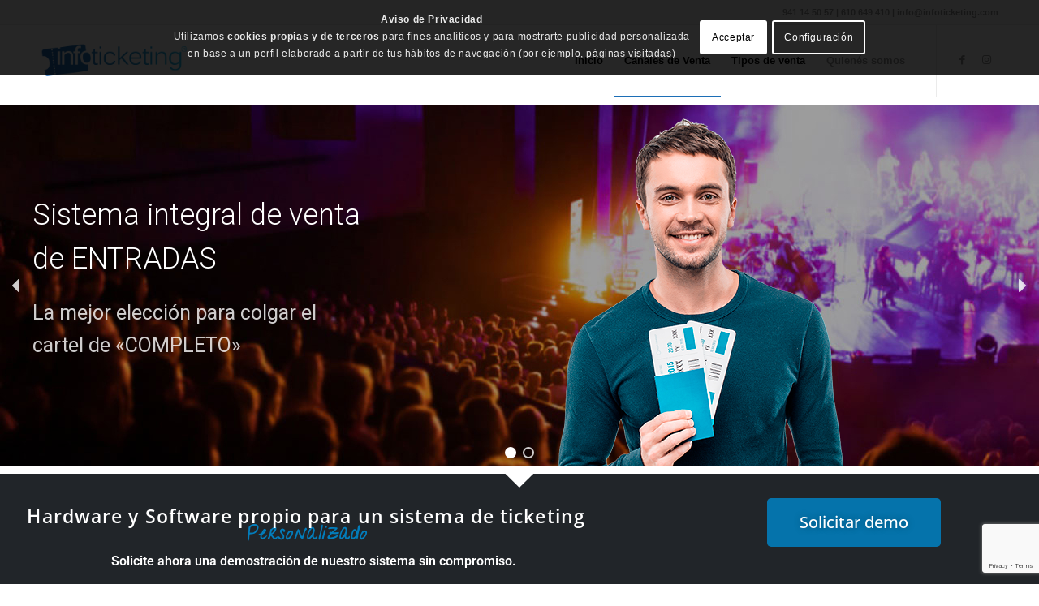

--- FILE ---
content_type: text/html; charset=UTF-8
request_url: https://infoticketing.com/
body_size: 423166
content:
<!DOCTYPE html>
<html lang="es" class="html_stretched responsive av-preloader-disabled av-default-lightbox  html_header_top html_logo_left html_main_nav_header html_menu_right html_slim html_header_sticky html_header_shrinking html_header_topbar_active html_mobile_menu_phone html_header_searchicon_disabled html_content_align_center html_header_unstick_top_disabled html_header_stretch_disabled html_av-overlay-side html_av-overlay-side-classic html_av-submenu-noclone html_entry_id_21 av-cookies-consent-message-bar-only av-no-preview html_text_menu_active ">
<head>
<meta charset="UTF-8" />
<meta name="robots" content="index, follow" />


<!-- mobile setting -->
<meta name="viewport" content="width=device-width, initial-scale=1">

<!-- Scripts/CSS and wp_head hook -->
<title>Infoticketing &#8211; La herramienta que necesita para colgar el cartel de “Entradas agotadas” en todas sus sesiones y eventos.</title>
<meta name='robots' content='max-image-preview:large' />

				<script type='text/javascript'>

				function avia_cookie_check_sessionStorage()
				{
					//	FF throws error when all cookies blocked !!
					var sessionBlocked = false;
					try
					{
						var test = sessionStorage.getItem( 'aviaCookieRefused' ) != null;
					}
					catch(e)
					{
						sessionBlocked = true;
					}
					
					var aviaCookieRefused = ! sessionBlocked ? sessionStorage.getItem( 'aviaCookieRefused' ) : null;
					
					var html = document.getElementsByTagName('html')[0];

					/**
					 * Set a class to avoid calls to sessionStorage
					 */
					if( sessionBlocked || aviaCookieRefused )
					{
						if( html.className.indexOf('av-cookies-session-refused') < 0 )
						{
							html.className += ' av-cookies-session-refused';
						}
					}
					
					if( sessionBlocked || aviaCookieRefused || document.cookie.match(/aviaCookieConsent/) )
					{
						if( html.className.indexOf('av-cookies-user-silent-accept') >= 0 )
						{
							 html.className = html.className.replace(/\bav-cookies-user-silent-accept\b/g, '');
						}
					}
				}

				avia_cookie_check_sessionStorage();

			</script>
			<link rel="alternate" type="application/rss+xml" title="Infoticketing &raquo; Feed" href="https://infoticketing.com/feed/" />
<link rel="alternate" type="application/rss+xml" title="Infoticketing &raquo; Feed de los comentarios" href="https://infoticketing.com/comments/feed/" />
<link rel="alternate" title="oEmbed (JSON)" type="application/json+oembed" href="https://infoticketing.com/wp-json/oembed/1.0/embed?url=https%3A%2F%2Finfoticketing.com%2F" />
<link rel="alternate" title="oEmbed (XML)" type="text/xml+oembed" href="https://infoticketing.com/wp-json/oembed/1.0/embed?url=https%3A%2F%2Finfoticketing.com%2F&#038;format=xml" />
<style id='wp-img-auto-sizes-contain-inline-css' type='text/css'>
img:is([sizes=auto i],[sizes^="auto," i]){contain-intrinsic-size:3000px 1500px}
/*# sourceURL=wp-img-auto-sizes-contain-inline-css */
</style>
<style id='wp-emoji-styles-inline-css' type='text/css'>

	img.wp-smiley, img.emoji {
		display: inline !important;
		border: none !important;
		box-shadow: none !important;
		height: 1em !important;
		width: 1em !important;
		margin: 0 0.07em !important;
		vertical-align: -0.1em !important;
		background: none !important;
		padding: 0 !important;
	}
/*# sourceURL=wp-emoji-styles-inline-css */
</style>
<style id='classic-theme-styles-inline-css' type='text/css'>
/*! This file is auto-generated */
.wp-block-button__link{color:#fff;background-color:#32373c;border-radius:9999px;box-shadow:none;text-decoration:none;padding:calc(.667em + 2px) calc(1.333em + 2px);font-size:1.125em}.wp-block-file__button{background:#32373c;color:#fff;text-decoration:none}
/*# sourceURL=/wp-includes/css/classic-themes.min.css */
</style>
<style id='global-styles-inline-css' type='text/css'>
:root{--wp--preset--aspect-ratio--square: 1;--wp--preset--aspect-ratio--4-3: 4/3;--wp--preset--aspect-ratio--3-4: 3/4;--wp--preset--aspect-ratio--3-2: 3/2;--wp--preset--aspect-ratio--2-3: 2/3;--wp--preset--aspect-ratio--16-9: 16/9;--wp--preset--aspect-ratio--9-16: 9/16;--wp--preset--color--black: #000000;--wp--preset--color--cyan-bluish-gray: #abb8c3;--wp--preset--color--white: #ffffff;--wp--preset--color--pale-pink: #f78da7;--wp--preset--color--vivid-red: #cf2e2e;--wp--preset--color--luminous-vivid-orange: #ff6900;--wp--preset--color--luminous-vivid-amber: #fcb900;--wp--preset--color--light-green-cyan: #7bdcb5;--wp--preset--color--vivid-green-cyan: #00d084;--wp--preset--color--pale-cyan-blue: #8ed1fc;--wp--preset--color--vivid-cyan-blue: #0693e3;--wp--preset--color--vivid-purple: #9b51e0;--wp--preset--gradient--vivid-cyan-blue-to-vivid-purple: linear-gradient(135deg,rgb(6,147,227) 0%,rgb(155,81,224) 100%);--wp--preset--gradient--light-green-cyan-to-vivid-green-cyan: linear-gradient(135deg,rgb(122,220,180) 0%,rgb(0,208,130) 100%);--wp--preset--gradient--luminous-vivid-amber-to-luminous-vivid-orange: linear-gradient(135deg,rgb(252,185,0) 0%,rgb(255,105,0) 100%);--wp--preset--gradient--luminous-vivid-orange-to-vivid-red: linear-gradient(135deg,rgb(255,105,0) 0%,rgb(207,46,46) 100%);--wp--preset--gradient--very-light-gray-to-cyan-bluish-gray: linear-gradient(135deg,rgb(238,238,238) 0%,rgb(169,184,195) 100%);--wp--preset--gradient--cool-to-warm-spectrum: linear-gradient(135deg,rgb(74,234,220) 0%,rgb(151,120,209) 20%,rgb(207,42,186) 40%,rgb(238,44,130) 60%,rgb(251,105,98) 80%,rgb(254,248,76) 100%);--wp--preset--gradient--blush-light-purple: linear-gradient(135deg,rgb(255,206,236) 0%,rgb(152,150,240) 100%);--wp--preset--gradient--blush-bordeaux: linear-gradient(135deg,rgb(254,205,165) 0%,rgb(254,45,45) 50%,rgb(107,0,62) 100%);--wp--preset--gradient--luminous-dusk: linear-gradient(135deg,rgb(255,203,112) 0%,rgb(199,81,192) 50%,rgb(65,88,208) 100%);--wp--preset--gradient--pale-ocean: linear-gradient(135deg,rgb(255,245,203) 0%,rgb(182,227,212) 50%,rgb(51,167,181) 100%);--wp--preset--gradient--electric-grass: linear-gradient(135deg,rgb(202,248,128) 0%,rgb(113,206,126) 100%);--wp--preset--gradient--midnight: linear-gradient(135deg,rgb(2,3,129) 0%,rgb(40,116,252) 100%);--wp--preset--font-size--small: 13px;--wp--preset--font-size--medium: 20px;--wp--preset--font-size--large: 36px;--wp--preset--font-size--x-large: 42px;--wp--preset--spacing--20: 0.44rem;--wp--preset--spacing--30: 0.67rem;--wp--preset--spacing--40: 1rem;--wp--preset--spacing--50: 1.5rem;--wp--preset--spacing--60: 2.25rem;--wp--preset--spacing--70: 3.38rem;--wp--preset--spacing--80: 5.06rem;--wp--preset--shadow--natural: 6px 6px 9px rgba(0, 0, 0, 0.2);--wp--preset--shadow--deep: 12px 12px 50px rgba(0, 0, 0, 0.4);--wp--preset--shadow--sharp: 6px 6px 0px rgba(0, 0, 0, 0.2);--wp--preset--shadow--outlined: 6px 6px 0px -3px rgb(255, 255, 255), 6px 6px rgb(0, 0, 0);--wp--preset--shadow--crisp: 6px 6px 0px rgb(0, 0, 0);}:where(.is-layout-flex){gap: 0.5em;}:where(.is-layout-grid){gap: 0.5em;}body .is-layout-flex{display: flex;}.is-layout-flex{flex-wrap: wrap;align-items: center;}.is-layout-flex > :is(*, div){margin: 0;}body .is-layout-grid{display: grid;}.is-layout-grid > :is(*, div){margin: 0;}:where(.wp-block-columns.is-layout-flex){gap: 2em;}:where(.wp-block-columns.is-layout-grid){gap: 2em;}:where(.wp-block-post-template.is-layout-flex){gap: 1.25em;}:where(.wp-block-post-template.is-layout-grid){gap: 1.25em;}.has-black-color{color: var(--wp--preset--color--black) !important;}.has-cyan-bluish-gray-color{color: var(--wp--preset--color--cyan-bluish-gray) !important;}.has-white-color{color: var(--wp--preset--color--white) !important;}.has-pale-pink-color{color: var(--wp--preset--color--pale-pink) !important;}.has-vivid-red-color{color: var(--wp--preset--color--vivid-red) !important;}.has-luminous-vivid-orange-color{color: var(--wp--preset--color--luminous-vivid-orange) !important;}.has-luminous-vivid-amber-color{color: var(--wp--preset--color--luminous-vivid-amber) !important;}.has-light-green-cyan-color{color: var(--wp--preset--color--light-green-cyan) !important;}.has-vivid-green-cyan-color{color: var(--wp--preset--color--vivid-green-cyan) !important;}.has-pale-cyan-blue-color{color: var(--wp--preset--color--pale-cyan-blue) !important;}.has-vivid-cyan-blue-color{color: var(--wp--preset--color--vivid-cyan-blue) !important;}.has-vivid-purple-color{color: var(--wp--preset--color--vivid-purple) !important;}.has-black-background-color{background-color: var(--wp--preset--color--black) !important;}.has-cyan-bluish-gray-background-color{background-color: var(--wp--preset--color--cyan-bluish-gray) !important;}.has-white-background-color{background-color: var(--wp--preset--color--white) !important;}.has-pale-pink-background-color{background-color: var(--wp--preset--color--pale-pink) !important;}.has-vivid-red-background-color{background-color: var(--wp--preset--color--vivid-red) !important;}.has-luminous-vivid-orange-background-color{background-color: var(--wp--preset--color--luminous-vivid-orange) !important;}.has-luminous-vivid-amber-background-color{background-color: var(--wp--preset--color--luminous-vivid-amber) !important;}.has-light-green-cyan-background-color{background-color: var(--wp--preset--color--light-green-cyan) !important;}.has-vivid-green-cyan-background-color{background-color: var(--wp--preset--color--vivid-green-cyan) !important;}.has-pale-cyan-blue-background-color{background-color: var(--wp--preset--color--pale-cyan-blue) !important;}.has-vivid-cyan-blue-background-color{background-color: var(--wp--preset--color--vivid-cyan-blue) !important;}.has-vivid-purple-background-color{background-color: var(--wp--preset--color--vivid-purple) !important;}.has-black-border-color{border-color: var(--wp--preset--color--black) !important;}.has-cyan-bluish-gray-border-color{border-color: var(--wp--preset--color--cyan-bluish-gray) !important;}.has-white-border-color{border-color: var(--wp--preset--color--white) !important;}.has-pale-pink-border-color{border-color: var(--wp--preset--color--pale-pink) !important;}.has-vivid-red-border-color{border-color: var(--wp--preset--color--vivid-red) !important;}.has-luminous-vivid-orange-border-color{border-color: var(--wp--preset--color--luminous-vivid-orange) !important;}.has-luminous-vivid-amber-border-color{border-color: var(--wp--preset--color--luminous-vivid-amber) !important;}.has-light-green-cyan-border-color{border-color: var(--wp--preset--color--light-green-cyan) !important;}.has-vivid-green-cyan-border-color{border-color: var(--wp--preset--color--vivid-green-cyan) !important;}.has-pale-cyan-blue-border-color{border-color: var(--wp--preset--color--pale-cyan-blue) !important;}.has-vivid-cyan-blue-border-color{border-color: var(--wp--preset--color--vivid-cyan-blue) !important;}.has-vivid-purple-border-color{border-color: var(--wp--preset--color--vivid-purple) !important;}.has-vivid-cyan-blue-to-vivid-purple-gradient-background{background: var(--wp--preset--gradient--vivid-cyan-blue-to-vivid-purple) !important;}.has-light-green-cyan-to-vivid-green-cyan-gradient-background{background: var(--wp--preset--gradient--light-green-cyan-to-vivid-green-cyan) !important;}.has-luminous-vivid-amber-to-luminous-vivid-orange-gradient-background{background: var(--wp--preset--gradient--luminous-vivid-amber-to-luminous-vivid-orange) !important;}.has-luminous-vivid-orange-to-vivid-red-gradient-background{background: var(--wp--preset--gradient--luminous-vivid-orange-to-vivid-red) !important;}.has-very-light-gray-to-cyan-bluish-gray-gradient-background{background: var(--wp--preset--gradient--very-light-gray-to-cyan-bluish-gray) !important;}.has-cool-to-warm-spectrum-gradient-background{background: var(--wp--preset--gradient--cool-to-warm-spectrum) !important;}.has-blush-light-purple-gradient-background{background: var(--wp--preset--gradient--blush-light-purple) !important;}.has-blush-bordeaux-gradient-background{background: var(--wp--preset--gradient--blush-bordeaux) !important;}.has-luminous-dusk-gradient-background{background: var(--wp--preset--gradient--luminous-dusk) !important;}.has-pale-ocean-gradient-background{background: var(--wp--preset--gradient--pale-ocean) !important;}.has-electric-grass-gradient-background{background: var(--wp--preset--gradient--electric-grass) !important;}.has-midnight-gradient-background{background: var(--wp--preset--gradient--midnight) !important;}.has-small-font-size{font-size: var(--wp--preset--font-size--small) !important;}.has-medium-font-size{font-size: var(--wp--preset--font-size--medium) !important;}.has-large-font-size{font-size: var(--wp--preset--font-size--large) !important;}.has-x-large-font-size{font-size: var(--wp--preset--font-size--x-large) !important;}
:where(.wp-block-post-template.is-layout-flex){gap: 1.25em;}:where(.wp-block-post-template.is-layout-grid){gap: 1.25em;}
:where(.wp-block-term-template.is-layout-flex){gap: 1.25em;}:where(.wp-block-term-template.is-layout-grid){gap: 1.25em;}
:where(.wp-block-columns.is-layout-flex){gap: 2em;}:where(.wp-block-columns.is-layout-grid){gap: 2em;}
:root :where(.wp-block-pullquote){font-size: 1.5em;line-height: 1.6;}
/*# sourceURL=global-styles-inline-css */
</style>
<link rel='stylesheet' id='contact-form-7-css' href='https://infoticketing.com/wp-content/plugins/contact-form-7/includes/css/styles.css?ver=6.1.4' type='text/css' media='all' />
<link rel='stylesheet' id='elementor-icons-css' href='https://infoticketing.com/wp-content/plugins/elementor/assets/lib/eicons/css/elementor-icons.min.css?ver=5.44.0' type='text/css' media='all' />
<link rel='stylesheet' id='elementor-frontend-css' href='https://infoticketing.com/wp-content/plugins/elementor/assets/css/frontend.min.css?ver=3.33.4' type='text/css' media='all' />
<link rel='stylesheet' id='elementor-post-23-css' href='https://infoticketing.com/wp-content/uploads/elementor/css/post-23.css?ver=1765239769' type='text/css' media='all' />
<link rel='stylesheet' id='widget-animated-headline-css' href='https://infoticketing.com/wp-content/plugins/elementor-pro/assets/css/widget-animated-headline.min.css?ver=3.33.2' type='text/css' media='all' />
<link rel='stylesheet' id='e-shapes-css' href='https://infoticketing.com/wp-content/plugins/elementor/assets/css/conditionals/shapes.min.css?ver=3.33.4' type='text/css' media='all' />
<link rel='stylesheet' id='e-motion-fx-css' href='https://infoticketing.com/wp-content/plugins/elementor-pro/assets/css/modules/motion-fx.min.css?ver=3.33.2' type='text/css' media='all' />
<link rel='stylesheet' id='widget-menu-anchor-css' href='https://infoticketing.com/wp-content/plugins/elementor/assets/css/widget-menu-anchor.min.css?ver=3.33.4' type='text/css' media='all' />
<link rel='stylesheet' id='widget-heading-css' href='https://infoticketing.com/wp-content/plugins/elementor/assets/css/widget-heading.min.css?ver=3.33.4' type='text/css' media='all' />
<link rel='stylesheet' id='widget-icon-box-css' href='https://infoticketing.com/wp-content/plugins/elementor/assets/css/widget-icon-box.min.css?ver=3.33.4' type='text/css' media='all' />
<link rel='stylesheet' id='widget-call-to-action-css' href='https://infoticketing.com/wp-content/plugins/elementor-pro/assets/css/widget-call-to-action.min.css?ver=3.33.2' type='text/css' media='all' />
<link rel='stylesheet' id='e-transitions-css' href='https://infoticketing.com/wp-content/plugins/elementor-pro/assets/css/conditionals/transitions.min.css?ver=3.33.2' type='text/css' media='all' />
<link rel='stylesheet' id='widget-counter-css' href='https://infoticketing.com/wp-content/plugins/elementor/assets/css/widget-counter.min.css?ver=3.33.4' type='text/css' media='all' />
<link rel='stylesheet' id='widget-divider-css' href='https://infoticketing.com/wp-content/plugins/elementor/assets/css/widget-divider.min.css?ver=3.33.4' type='text/css' media='all' />
<link rel='stylesheet' id='widget-image-css' href='https://infoticketing.com/wp-content/plugins/elementor/assets/css/widget-image.min.css?ver=3.33.4' type='text/css' media='all' />
<link rel='stylesheet' id='widget-flip-box-css' href='https://infoticketing.com/wp-content/plugins/elementor-pro/assets/css/widget-flip-box.min.css?ver=3.33.2' type='text/css' media='all' />
<link rel='stylesheet' id='e-ribbon-css' href='https://infoticketing.com/wp-content/plugins/elementor-pro/assets/css/conditionals/ribbon.min.css?ver=3.33.2' type='text/css' media='all' />
<link rel='stylesheet' id='elementor-post-21-css' href='https://infoticketing.com/wp-content/uploads/elementor/css/post-21.css?ver=1765239770' type='text/css' media='all' />
<link rel='stylesheet' id='avia-merged-styles-css' href='https://infoticketing.com/wp-content/uploads/dynamic_avia/avia-merged-styles-f26a44435ebc921736c92f18688fd196---6601b96d7e868.css' type='text/css' media='all' />
<link rel='stylesheet' id='elementor-gf-local-roboto-css' href='https://infoticketing.com/wp-content/uploads/elementor/google-fonts/css/roboto.css?ver=1742262229' type='text/css' media='all' />
<link rel='stylesheet' id='elementor-gf-local-robotoslab-css' href='https://infoticketing.com/wp-content/uploads/elementor/google-fonts/css/robotoslab.css?ver=1742262232' type='text/css' media='all' />
<link rel='stylesheet' id='elementor-gf-local-opensans-css' href='https://infoticketing.com/wp-content/uploads/elementor/google-fonts/css/opensans.css?ver=1742262239' type='text/css' media='all' />
<link rel='stylesheet' id='elementor-gf-local-giveyouglory-css' href='https://infoticketing.com/wp-content/uploads/elementor/google-fonts/css/giveyouglory.css?ver=1742262239' type='text/css' media='all' />
<link rel='stylesheet' id='elementor-gf-local-raleway-css' href='https://infoticketing.com/wp-content/uploads/elementor/google-fonts/css/raleway.css?ver=1742262245' type='text/css' media='all' />
<link rel='stylesheet' id='elementor-gf-local-abeezee-css' href='https://infoticketing.com/wp-content/uploads/elementor/google-fonts/css/abeezee.css?ver=1742262245' type='text/css' media='all' />
<link rel='stylesheet' id='elementor-icons-shared-0-css' href='https://infoticketing.com/wp-content/plugins/elementor/assets/lib/font-awesome/css/fontawesome.min.css?ver=5.15.3' type='text/css' media='all' />
<link rel='stylesheet' id='elementor-icons-fa-solid-css' href='https://infoticketing.com/wp-content/plugins/elementor/assets/lib/font-awesome/css/solid.min.css?ver=5.15.3' type='text/css' media='all' />
<link rel='stylesheet' id='elementor-icons-fa-regular-css' href='https://infoticketing.com/wp-content/plugins/elementor/assets/lib/font-awesome/css/regular.min.css?ver=5.15.3' type='text/css' media='all' />
<link rel="stylesheet" type="text/css" href="https://infoticketing.com/wp-content/plugins/smart-slider-3/Public/SmartSlider3/Application/Frontend/Assets/dist/smartslider.min.css?ver=667fb12b" media="all">
<link rel="stylesheet" type="text/css" href="https://fonts.googleapis.com/css?display=swap&amp;family=Roboto%3A300%2C400" media="all">
<style data-related="n2-ss-3">div#n2-ss-3 .n2-ss-slider-1{display:grid;position:relative;}div#n2-ss-3 .n2-ss-slider-2{display:grid;position:relative;overflow:hidden;padding:0px 0px 0px 0px;border:0px solid RGBA(62,62,62,1);border-radius:0px;background-clip:padding-box;background-repeat:repeat;background-position:50% 50%;background-size:cover;background-attachment:scroll;z-index:1;}div#n2-ss-3:not(.n2-ss-loaded) .n2-ss-slider-2{background-image:none !important;}div#n2-ss-3 .n2-ss-slider-3{display:grid;grid-template-areas:'cover';position:relative;overflow:hidden;z-index:10;}div#n2-ss-3 .n2-ss-slider-3 > *{grid-area:cover;}div#n2-ss-3 .n2-ss-slide-backgrounds,div#n2-ss-3 .n2-ss-slider-3 > .n2-ss-divider{position:relative;}div#n2-ss-3 .n2-ss-slide-backgrounds{z-index:10;}div#n2-ss-3 .n2-ss-slide-backgrounds > *{overflow:hidden;}div#n2-ss-3 .n2-ss-slide-background{transform:translateX(-100000px);}div#n2-ss-3 .n2-ss-slider-4{place-self:center;position:relative;width:100%;height:100%;z-index:20;display:grid;grid-template-areas:'slide';}div#n2-ss-3 .n2-ss-slider-4 > *{grid-area:slide;}div#n2-ss-3.n2-ss-full-page--constrain-ratio .n2-ss-slider-4{height:auto;}div#n2-ss-3 .n2-ss-slide{display:grid;place-items:center;grid-auto-columns:100%;position:relative;z-index:20;-webkit-backface-visibility:hidden;transform:translateX(-100000px);}div#n2-ss-3 .n2-ss-slide{perspective:1500px;}div#n2-ss-3 .n2-ss-slide-active{z-index:21;}.n2-ss-background-animation{position:absolute;top:0;left:0;width:100%;height:100%;z-index:3;}div#n2-ss-3 .n2-ss-background-animation{position:absolute;top:0;left:0;width:100%;height:100%;z-index:3;}div#n2-ss-3 .n2-ss-background-animation .n2-ss-slide-background{z-index:auto;}div#n2-ss-3 .n2-bganim-side{position:absolute;left:0;top:0;overflow:hidden;background:RGBA(51,51,51,1);}div#n2-ss-3 .n2-bganim-tile-overlay-colored{z-index:100000;background:RGBA(51,51,51,1);}div#n2-ss-3 .nextend-arrow{cursor:pointer;overflow:hidden;line-height:0 !important;z-index:18;-webkit-user-select:none;}div#n2-ss-3 .nextend-arrow img{position:relative;display:block;}div#n2-ss-3 .nextend-arrow img.n2-arrow-hover-img{display:none;}div#n2-ss-3 .nextend-arrow:FOCUS img.n2-arrow-hover-img,div#n2-ss-3 .nextend-arrow:HOVER img.n2-arrow-hover-img{display:inline;}div#n2-ss-3 .nextend-arrow:FOCUS img.n2-arrow-normal-img,div#n2-ss-3 .nextend-arrow:HOVER img.n2-arrow-normal-img{display:none;}div#n2-ss-3 .nextend-arrow-animated{overflow:hidden;}div#n2-ss-3 .nextend-arrow-animated > div{position:relative;}div#n2-ss-3 .nextend-arrow-animated .n2-active{position:absolute;}div#n2-ss-3 .nextend-arrow-animated-fade{transition:background 0.3s, opacity 0.4s;}div#n2-ss-3 .nextend-arrow-animated-horizontal > div{transition:all 0.4s;transform:none;}div#n2-ss-3 .nextend-arrow-animated-horizontal .n2-active{top:0;}div#n2-ss-3 .nextend-arrow-previous.nextend-arrow-animated-horizontal .n2-active{left:100%;}div#n2-ss-3 .nextend-arrow-next.nextend-arrow-animated-horizontal .n2-active{right:100%;}div#n2-ss-3 .nextend-arrow-previous.nextend-arrow-animated-horizontal:HOVER > div,div#n2-ss-3 .nextend-arrow-previous.nextend-arrow-animated-horizontal:FOCUS > div{transform:translateX(-100%);}div#n2-ss-3 .nextend-arrow-next.nextend-arrow-animated-horizontal:HOVER > div,div#n2-ss-3 .nextend-arrow-next.nextend-arrow-animated-horizontal:FOCUS > div{transform:translateX(100%);}div#n2-ss-3 .nextend-arrow-animated-vertical > div{transition:all 0.4s;transform:none;}div#n2-ss-3 .nextend-arrow-animated-vertical .n2-active{left:0;}div#n2-ss-3 .nextend-arrow-previous.nextend-arrow-animated-vertical .n2-active{top:100%;}div#n2-ss-3 .nextend-arrow-next.nextend-arrow-animated-vertical .n2-active{bottom:100%;}div#n2-ss-3 .nextend-arrow-previous.nextend-arrow-animated-vertical:HOVER > div,div#n2-ss-3 .nextend-arrow-previous.nextend-arrow-animated-vertical:FOCUS > div{transform:translateY(-100%);}div#n2-ss-3 .nextend-arrow-next.nextend-arrow-animated-vertical:HOVER > div,div#n2-ss-3 .nextend-arrow-next.nextend-arrow-animated-vertical:FOCUS > div{transform:translateY(100%);}div#n2-ss-3 .n2-ss-control-bullet{visibility:hidden;text-align:center;justify-content:center;z-index:14;}div#n2-ss-3 .n2-ss-control-bullet--calculate-size{left:0 !important;}div#n2-ss-3 .n2-ss-control-bullet-horizontal.n2-ss-control-bullet-fullsize{width:100%;}div#n2-ss-3 .n2-ss-control-bullet-vertical.n2-ss-control-bullet-fullsize{height:100%;flex-flow:column;}div#n2-ss-3 .nextend-bullet-bar{display:inline-flex;vertical-align:top;visibility:visible;align-items:center;flex-wrap:wrap;}div#n2-ss-3 .n2-bar-justify-content-left{justify-content:flex-start;}div#n2-ss-3 .n2-bar-justify-content-center{justify-content:center;}div#n2-ss-3 .n2-bar-justify-content-right{justify-content:flex-end;}div#n2-ss-3 .n2-ss-control-bullet-vertical > .nextend-bullet-bar{flex-flow:column;}div#n2-ss-3 .n2-ss-control-bullet-fullsize > .nextend-bullet-bar{display:flex;}div#n2-ss-3 .n2-ss-control-bullet-horizontal.n2-ss-control-bullet-fullsize > .nextend-bullet-bar{flex:1 1 auto;}div#n2-ss-3 .n2-ss-control-bullet-vertical.n2-ss-control-bullet-fullsize > .nextend-bullet-bar{height:100%;}div#n2-ss-3 .nextend-bullet-bar .n2-bullet{cursor:pointer;transition:background-color 0.4s;}div#n2-ss-3 .nextend-bullet-bar .n2-bullet.n2-active{cursor:default;}div#n2-ss-3 div.n2-ss-bullet-thumbnail-container{position:absolute;z-index:10000000;}div#n2-ss-3 .n2-ss-bullet-thumbnail-container .n2-ss-bullet-thumbnail{background-size:cover;background-repeat:no-repeat;background-position:center;}div#n2-ss-3 .n2-font-d81fb14cf010d1f05125ca02c2229b9c-hover{font-family: 'Roboto';color: #ffffff;font-size:225%;text-shadow: none;line-height: 1.5;font-weight: 300;font-style: normal;text-decoration: none;text-align: inherit;letter-spacing: normal;word-spacing: normal;text-transform: none;}div#n2-ss-3 .n2-font-57272e431e536d2bfb2df3de8724a5ec-paragraph{font-family: 'Roboto';color: RGBA(255,255,255,0.8);font-size:156.25%;text-shadow: none;line-height: 1.6;font-weight: normal;font-style: normal;text-decoration: none;text-align: inherit;letter-spacing: normal;word-spacing: normal;text-transform: none;font-weight: 400;}div#n2-ss-3 .n2-font-57272e431e536d2bfb2df3de8724a5ec-paragraph a, div#n2-ss-3 .n2-font-57272e431e536d2bfb2df3de8724a5ec-paragraph a:FOCUS{font-family: 'Roboto';color: #1890d7;font-size:100%;text-shadow: none;line-height: 1.6;font-weight: normal;font-style: normal;text-decoration: none;text-align: inherit;letter-spacing: normal;word-spacing: normal;text-transform: none;font-weight: 400;}div#n2-ss-3 .n2-font-57272e431e536d2bfb2df3de8724a5ec-paragraph a:HOVER, div#n2-ss-3 .n2-font-57272e431e536d2bfb2df3de8724a5ec-paragraph a:ACTIVE{font-family: 'Roboto';color: #1890d7;font-size:100%;text-shadow: none;line-height: 1.6;font-weight: normal;font-style: normal;text-decoration: none;text-align: inherit;letter-spacing: normal;word-spacing: normal;text-transform: none;font-weight: 400;}div#n2-ss-3 .n2-font-c4d2ce81304aa3c34954426cc2a83b8b-paragraph{font-family: 'Roboto';color: RGBA(255,255,255,0.8);font-size:112.5%;text-shadow: none;line-height: 1.6;font-weight: normal;font-style: normal;text-decoration: none;text-align: inherit;letter-spacing: normal;word-spacing: normal;text-transform: none;}div#n2-ss-3 .n2-font-c4d2ce81304aa3c34954426cc2a83b8b-paragraph a, div#n2-ss-3 .n2-font-c4d2ce81304aa3c34954426cc2a83b8b-paragraph a:FOCUS{font-family: 'Roboto';color: #1890d7;font-size:100%;text-shadow: none;line-height: 1.6;font-weight: normal;font-style: normal;text-decoration: none;text-align: inherit;letter-spacing: normal;word-spacing: normal;text-transform: none;}div#n2-ss-3 .n2-font-c4d2ce81304aa3c34954426cc2a83b8b-paragraph a:HOVER, div#n2-ss-3 .n2-font-c4d2ce81304aa3c34954426cc2a83b8b-paragraph a:ACTIVE{font-family: 'Roboto';color: #1890d7;font-size:100%;text-shadow: none;line-height: 1.6;font-weight: normal;font-style: normal;text-decoration: none;text-align: inherit;letter-spacing: normal;word-spacing: normal;text-transform: none;}div#n2-ss-3 .n2-style-ea99b4d0fd859b2164a6c7ffa9ba224e-dot{background: RGBA(255,255,255,0);opacity:1;padding:5px 5px 5px 5px ;box-shadow: none;border: 2px solid RGBA(255,255,255,0.8);border-radius:50px;margin:4px;}div#n2-ss-3 .n2-style-ea99b4d0fd859b2164a6c7ffa9ba224e-dot.n2-active, div#n2-ss-3 .n2-style-ea99b4d0fd859b2164a6c7ffa9ba224e-dot:HOVER, div#n2-ss-3 .n2-style-ea99b4d0fd859b2164a6c7ffa9ba224e-dot:FOCUS{background: #ffffff;border: 2px solid RGBA(255,255,255,1);}div#n2-ss-3 .n2-ss-slide-limiter{max-width:1625px;}div#n2-ss-3 .n-uc-9QRjZ78hse7g{padding:0px 0px 0px 0px}div#n2-ss-3 .n-uc-9c9FYJwV44Hu-inner{padding:10px 20px 0px 20px;text-align:left;--ssselfalign:var(--ss-fs);;justify-content:center}div#n2-ss-3 .n-uc-iKJ9IR71On9k-inner{padding:0px 0px 0px 0px}div#n2-ss-3 .n-uc-iKJ9IR71On9k-inner > .n2-ss-layer-row-inner{width:calc(100% + 1px);margin:-0px;flex-wrap:nowrap;}div#n2-ss-3 .n-uc-iKJ9IR71On9k-inner > .n2-ss-layer-row-inner > .n2-ss-layer[data-sstype="col"]{margin:0px}div#n2-ss-3 .n-uc-6dFJAXILB6rB-inner{padding:20px 20px 20px 20px;text-align:left;--ssselfalign:var(--ss-fs);;justify-content:center}div#n2-ss-3 .n-uc-6dFJAXILB6rB{width:36%}div#n2-ss-3 .n-uc-TaVH2xFbGyT2{--margin-top:20px;--margin-bottom:30px}div#n2-ss-3 .n-uc-hF84fr90Mj3z-inner{padding:0px 0px 0px 0px;text-align:center;--ssselfalign:center;;justify-content:center}div#n2-ss-3 .n-uc-hF84fr90Mj3z{width:64%}div#n2-ss-3 .n-uc-3pNEiZfcI8KG{--margin-bottom:-65px;align-self:var(--ss-fs);}div#n2-ss-3 .n-uc-gnW13wbv7hnU{padding:0px 0px 0px 0px}div#n2-ss-3 .n-uc-B4vy267oDkpE-inner{padding:10px 20px 10px 20px;text-align:left;--ssselfalign:var(--ss-fs);;justify-content:center}div#n2-ss-3 .n-uc-B4vy267oDkpE{align-self:var(--ss-fs);}div#n2-ss-3 .n-uc-6aljE8Wodu4I-inner{padding:0px 0px 0px 0px}div#n2-ss-3 .n-uc-6aljE8Wodu4I-inner > .n2-ss-layer-row-inner{width:calc(100% + 1px);margin:-0px;flex-wrap:nowrap;}div#n2-ss-3 .n-uc-6aljE8Wodu4I-inner > .n2-ss-layer-row-inner > .n2-ss-layer[data-sstype="col"]{margin:0px}div#n2-ss-3 .n-uc-Nwak9Rwxp7ap-inner{padding:0px 0px 0px 0px;text-align:left;--ssselfalign:var(--ss-fs);;justify-content:center}div#n2-ss-3 .n-uc-Nwak9Rwxp7ap{width:36%}div#n2-ss-3 .n-uc-Ctgt1mPef7Im{--margin-bottom:30px}div#n2-ss-3 .n-uc-opV80rimVPlR-inner{padding:0px 0px 0px 0px;text-align:center;--ssselfalign:center;;justify-content:center}div#n2-ss-3 .n-uc-opV80rimVPlR{width:64%}div#n2-ss-3 .nextend-arrow img{width: 32px}@media (min-width: 1200px){div#n2-ss-3 [data-hide-desktopportrait="1"]{display: none !important;}}@media (orientation: landscape) and (max-width: 1199px) and (min-width: 901px),(orientation: portrait) and (max-width: 1199px) and (min-width: 701px){div#n2-ss-3 .n-uc-iKJ9IR71On9k-inner > .n2-ss-layer-row-inner{flex-wrap:nowrap;}div#n2-ss-3 .n-uc-6dFJAXILB6rB{width:36%}div#n2-ss-3 .n-uc-pDfbyq3JGGn2{--ssfont-scale:0.8}div#n2-ss-3 .n-uc-TaVH2xFbGyT2{--ssfont-scale:0.8}div#n2-ss-3 .n-uc-hF84fr90Mj3z{width:64%}div#n2-ss-3 .n-uc-y4Jq3jOXj6lv{--ssfont-scale:0.8}div#n2-ss-3 .n-uc-6aljE8Wodu4I-inner > .n2-ss-layer-row-inner{flex-wrap:nowrap;}div#n2-ss-3 .n-uc-Nwak9Rwxp7ap{width:36%}div#n2-ss-3 .n-uc-Ctgt1mPef7Im{--ssfont-scale:0.8}div#n2-ss-3 .n-uc-opV80rimVPlR{width:64%}div#n2-ss-3 [data-hide-tabletportrait="1"]{display: none !important;}}@media (orientation: landscape) and (max-width: 900px),(orientation: portrait) and (max-width: 700px){div#n2-ss-3 .n-uc-9c9FYJwV44Hu-inner{padding:20px 20px 20px 20px}div#n2-ss-3 .n-uc-iKJ9IR71On9k-inner > .n2-ss-layer-row-inner{width:calc(100% + 11px);margin:-5px;flex-wrap:wrap;}div#n2-ss-3 .n-uc-iKJ9IR71On9k-inner > .n2-ss-layer-row-inner > .n2-ss-layer[data-sstype="col"]{margin:5px}div#n2-ss-3 .n-uc-6dFJAXILB6rB-inner{text-align:center;--ssselfalign:center;}div#n2-ss-3 .n-uc-6dFJAXILB6rB{order: 2;width:calc(100% - 10px)}div#n2-ss-3 .n-uc-pDfbyq3JGGn2{--ssfont-scale:0.7}div#n2-ss-3 .n-uc-TaVH2xFbGyT2{--margin-top:0px;--margin-bottom:10px;--ssfont-scale:0.6}div#n2-ss-3 .n-uc-hF84fr90Mj3z{order: 1;width:calc(100% - 10px)}div#n2-ss-3 .n-uc-3pNEiZfcI8KG{display:none}div#n2-ss-3 .n-uc-B4vy267oDkpE-inner{padding:20px 20px 20px 20px}div#n2-ss-3 .n-uc-y4Jq3jOXj6lv{--ssfont-scale:0.7}div#n2-ss-3 .n-uc-6aljE8Wodu4I-inner > .n2-ss-layer-row-inner{width:calc(100% + 11px);margin:-5px;flex-wrap:wrap;}div#n2-ss-3 .n-uc-6aljE8Wodu4I-inner > .n2-ss-layer-row-inner > .n2-ss-layer[data-sstype="col"]{margin:5px}div#n2-ss-3 .n-uc-Nwak9Rwxp7ap-inner{text-align:center;--ssselfalign:center;}div#n2-ss-3 .n-uc-Nwak9Rwxp7ap{order: 2;width:calc(100% - 10px)}div#n2-ss-3 .n-uc-Ctgt1mPef7Im{--margin-bottom:10px;--ssfont-scale:0.6}div#n2-ss-3 .n-uc-opV80rimVPlR{order: 1;width:calc(100% - 10px)}div#n2-ss-3 [data-hide-mobileportrait="1"]{display: none !important;}div#n2-ss-3 .nextend-arrow img{width: 16px}}</style>
<script>(function(){this._N2=this._N2||{_r:[],_d:[],r:function(){this._r.push(arguments)},d:function(){this._d.push(arguments)}}}).call(window);</script><script src="https://infoticketing.com/wp-content/plugins/smart-slider-3/Public/SmartSlider3/Application/Frontend/Assets/dist/n2.min.js?ver=667fb12b" defer async></script>
<script src="https://infoticketing.com/wp-content/plugins/smart-slider-3/Public/SmartSlider3/Application/Frontend/Assets/dist/smartslider-frontend.min.js?ver=667fb12b" defer async></script>
<script src="https://infoticketing.com/wp-content/plugins/smart-slider-3/Public/SmartSlider3/Slider/SliderType/Simple/Assets/dist/ss-simple.min.js?ver=667fb12b" defer async></script>
<script src="https://infoticketing.com/wp-content/plugins/smart-slider-3/Public/SmartSlider3/Slider/SliderType/Simple/Assets/dist/smartslider-backgroundanimation.min.js?ver=667fb12b" defer async></script>
<script src="https://infoticketing.com/wp-content/plugins/smart-slider-3/Public/SmartSlider3/Widget/Arrow/ArrowImage/Assets/dist/w-arrow-image.min.js?ver=667fb12b" defer async></script>
<script src="https://infoticketing.com/wp-content/plugins/smart-slider-3/Public/SmartSlider3/Widget/Bullet/Assets/dist/w-bullet.min.js?ver=667fb12b" defer async></script>
<script>_N2.r('documentReady',function(){_N2.r(["documentReady","smartslider-frontend","smartslider-backgroundanimation","SmartSliderWidgetArrowImage","SmartSliderWidgetBulletTransition","ss-simple"],function(){new _N2.SmartSliderSimple('n2-ss-3',{"admin":false,"background.video.mobile":1,"loadingTime":2000,"alias":{"id":0,"smoothScroll":0,"slideSwitch":0,"scroll":1},"align":"normal","isDelayed":0,"responsive":{"mediaQueries":{"all":false,"desktopportrait":["(min-width: 1200px)"],"tabletportrait":["(orientation: landscape) and (max-width: 1199px) and (min-width: 901px)","(orientation: portrait) and (max-width: 1199px) and (min-width: 701px)"],"mobileportrait":["(orientation: landscape) and (max-width: 900px)","(orientation: portrait) and (max-width: 700px)"]},"base":{"slideOuterWidth":1300,"slideOuterHeight":400,"sliderWidth":1300,"sliderHeight":400,"slideWidth":1300,"slideHeight":400},"hideOn":{"desktopLandscape":false,"desktopPortrait":false,"tabletLandscape":false,"tabletPortrait":false,"mobileLandscape":false,"mobilePortrait":false},"onResizeEnabled":true,"type":"fullwidth","sliderHeightBasedOn":"real","focusUser":1,"focusEdge":"auto","breakpoints":[{"device":"tabletPortrait","type":"max-screen-width","portraitWidth":1199,"landscapeWidth":1199},{"device":"mobilePortrait","type":"max-screen-width","portraitWidth":700,"landscapeWidth":900}],"enabledDevices":{"desktopLandscape":0,"desktopPortrait":1,"tabletLandscape":0,"tabletPortrait":1,"mobileLandscape":0,"mobilePortrait":1},"sizes":{"desktopPortrait":{"width":1300,"height":400,"max":3000,"min":1200},"tabletPortrait":{"width":701,"height":215,"customHeight":false,"max":1199,"min":701},"mobilePortrait":{"width":320,"height":98,"customHeight":false,"max":900,"min":320}},"overflowHiddenPage":0,"focus":{"offsetTop":"#wpadminbar","offsetBottom":""}},"controls":{"mousewheel":0,"touch":"horizontal","keyboard":1,"blockCarouselInteraction":1},"playWhenVisible":1,"playWhenVisibleAt":0.5,"lazyLoad":0,"lazyLoadNeighbor":0,"blockrightclick":0,"maintainSession":0,"autoplay":{"enabled":1,"start":1,"duration":5000,"autoplayLoop":1,"allowReStart":0,"pause":{"click":1,"mouse":"0","mediaStarted":1},"resume":{"click":0,"mouse":"0","mediaEnded":1,"slidechanged":0},"interval":1,"intervalModifier":"loop","intervalSlide":"current"},"perspective":1500,"layerMode":{"playOnce":0,"playFirstLayer":1,"mode":"skippable","inAnimation":"mainInEnd"},"bgAnimations":{"global":[{"type":"Flat","tiles":{"delay":0,"sequence":"ForwardDiagonal"},"main":{"type":"both","duration":1,"zIndex":2,"current":{"ease":"easeOutCubic","opacity":0}}}],"color":"RGBA(51,51,51,1)","speed":"normal","slides":[{"animation":[{"type":"Flat","tiles":{"delay":0,"sequence":"ForwardDiagonal"},"main":{"type":"both","duration":1,"zIndex":2,"current":{"ease":"easeOutCubic","opacity":0}}}],"speed":"normal"}]},"mainanimation":{"type":"fade","duration":600,"delay":0,"ease":"easeOutQuad","shiftedBackgroundAnimation":0},"carousel":1,"initCallbacks":function(){new _N2.SmartSliderWidgetArrowImage(this);new _N2.SmartSliderWidgetBulletTransition(this,{"area":10,"dotClasses":"n2-style-ea99b4d0fd859b2164a6c7ffa9ba224e-dot ","mode":"","action":"click"})}})})});</script><script type="text/javascript" src="https://infoticketing.com/wp-includes/js/dist/vendor/react.min.js?ver=18.3.1.1" id="react-js"></script>
<script type="text/javascript" src="https://infoticketing.com/wp-includes/js/dist/vendor/react-dom.min.js?ver=18.3.1.1" id="react-dom-js"></script>
<script type="text/javascript" src="https://infoticketing.com/wp-includes/js/dist/vendor/react-jsx-runtime.min.js?ver=18.3.1" id="react-jsx-runtime-js"></script>
<script type="text/javascript" src="https://infoticketing.com/wp-includes/js/dist/dom-ready.min.js?ver=f77871ff7694fffea381" id="wp-dom-ready-js"></script>
<script type="text/javascript" src="https://infoticketing.com/wp-includes/js/dist/hooks.min.js?ver=dd5603f07f9220ed27f1" id="wp-hooks-js"></script>
<script type="text/javascript" src="https://infoticketing.com/wp-includes/js/dist/i18n.min.js?ver=c26c3dc7bed366793375" id="wp-i18n-js"></script>
<script type="text/javascript" id="wp-i18n-js-after">
/* <![CDATA[ */
wp.i18n.setLocaleData( { 'text direction\u0004ltr': [ 'ltr' ] } );
//# sourceURL=wp-i18n-js-after
/* ]]> */
</script>
<script type="text/javascript" id="wp-a11y-js-translations">
/* <![CDATA[ */
( function( domain, translations ) {
	var localeData = translations.locale_data[ domain ] || translations.locale_data.messages;
	localeData[""].domain = domain;
	wp.i18n.setLocaleData( localeData, domain );
} )( "default", {"translation-revision-date":"2025-12-02 18:50:54+0000","generator":"GlotPress\/4.0.3","domain":"messages","locale_data":{"messages":{"":{"domain":"messages","plural-forms":"nplurals=2; plural=n != 1;","lang":"es"},"Notifications":["Avisos"]}},"comment":{"reference":"wp-includes\/js\/dist\/a11y.js"}} );
//# sourceURL=wp-a11y-js-translations
/* ]]> */
</script>
<script type="text/javascript" src="https://infoticketing.com/wp-includes/js/dist/a11y.min.js?ver=cb460b4676c94bd228ed" id="wp-a11y-js"></script>
<script type="text/javascript" src="https://infoticketing.com/wp-includes/js/dist/url.min.js?ver=9e178c9516d1222dc834" id="wp-url-js"></script>
<script type="text/javascript" id="wp-api-fetch-js-translations">
/* <![CDATA[ */
( function( domain, translations ) {
	var localeData = translations.locale_data[ domain ] || translations.locale_data.messages;
	localeData[""].domain = domain;
	wp.i18n.setLocaleData( localeData, domain );
} )( "default", {"translation-revision-date":"2025-12-02 18:50:54+0000","generator":"GlotPress\/4.0.3","domain":"messages","locale_data":{"messages":{"":{"domain":"messages","plural-forms":"nplurals=2; plural=n != 1;","lang":"es"},"Could not get a valid response from the server.":["No se pudo obtener una respuesta v\u00e1lida del servidor."],"Unable to connect. Please check your Internet connection.":["No se puede conectar. Revisa tu conexi\u00f3n a Internet."],"Media upload failed. If this is a photo or a large image, please scale it down and try again.":["La subida de medios ha fallado. Si esto es una foto o una imagen grande, por favor, reduce su tama\u00f1o e int\u00e9ntalo de nuevo."],"The response is not a valid JSON response.":["Las respuesta no es una respuesta JSON v\u00e1lida."]}},"comment":{"reference":"wp-includes\/js\/dist\/api-fetch.js"}} );
//# sourceURL=wp-api-fetch-js-translations
/* ]]> */
</script>
<script type="text/javascript" src="https://infoticketing.com/wp-includes/js/dist/api-fetch.min.js?ver=3a4d9af2b423048b0dee" id="wp-api-fetch-js"></script>
<script type="text/javascript" id="wp-api-fetch-js-after">
/* <![CDATA[ */
wp.apiFetch.use( wp.apiFetch.createRootURLMiddleware( "https://infoticketing.com/wp-json/" ) );
wp.apiFetch.nonceMiddleware = wp.apiFetch.createNonceMiddleware( "80f9dff0b3" );
wp.apiFetch.use( wp.apiFetch.nonceMiddleware );
wp.apiFetch.use( wp.apiFetch.mediaUploadMiddleware );
wp.apiFetch.nonceEndpoint = "https://infoticketing.com/wp-admin/admin-ajax.php?action=rest-nonce";
//# sourceURL=wp-api-fetch-js-after
/* ]]> */
</script>
<script type="text/javascript" src="https://infoticketing.com/wp-includes/js/dist/blob.min.js?ver=9113eed771d446f4a556" id="wp-blob-js"></script>
<script type="text/javascript" src="https://infoticketing.com/wp-includes/js/dist/block-serialization-default-parser.min.js?ver=14d44daebf663d05d330" id="wp-block-serialization-default-parser-js"></script>
<script type="text/javascript" src="https://infoticketing.com/wp-includes/js/dist/autop.min.js?ver=9fb50649848277dd318d" id="wp-autop-js"></script>
<script type="text/javascript" src="https://infoticketing.com/wp-includes/js/dist/deprecated.min.js?ver=e1f84915c5e8ae38964c" id="wp-deprecated-js"></script>
<script type="text/javascript" src="https://infoticketing.com/wp-includes/js/dist/dom.min.js?ver=26edef3be6483da3de2e" id="wp-dom-js"></script>
<script type="text/javascript" src="https://infoticketing.com/wp-includes/js/dist/escape-html.min.js?ver=6561a406d2d232a6fbd2" id="wp-escape-html-js"></script>
<script type="text/javascript" src="https://infoticketing.com/wp-includes/js/dist/element.min.js?ver=6a582b0c827fa25df3dd" id="wp-element-js"></script>
<script type="text/javascript" src="https://infoticketing.com/wp-includes/js/dist/is-shallow-equal.min.js?ver=e0f9f1d78d83f5196979" id="wp-is-shallow-equal-js"></script>
<script type="text/javascript" id="wp-keycodes-js-translations">
/* <![CDATA[ */
( function( domain, translations ) {
	var localeData = translations.locale_data[ domain ] || translations.locale_data.messages;
	localeData[""].domain = domain;
	wp.i18n.setLocaleData( localeData, domain );
} )( "default", {"translation-revision-date":"2025-12-02 18:50:54+0000","generator":"GlotPress\/4.0.3","domain":"messages","locale_data":{"messages":{"":{"domain":"messages","plural-forms":"nplurals=2; plural=n != 1;","lang":"es"},"Tilde":["Virgulilla"],"Backtick":["Acento grave"],"Period":["Punto"],"Comma":["Coma"]}},"comment":{"reference":"wp-includes\/js\/dist\/keycodes.js"}} );
//# sourceURL=wp-keycodes-js-translations
/* ]]> */
</script>
<script type="text/javascript" src="https://infoticketing.com/wp-includes/js/dist/keycodes.min.js?ver=34c8fb5e7a594a1c8037" id="wp-keycodes-js"></script>
<script type="text/javascript" src="https://infoticketing.com/wp-includes/js/dist/priority-queue.min.js?ver=2d59d091223ee9a33838" id="wp-priority-queue-js"></script>
<script type="text/javascript" src="https://infoticketing.com/wp-includes/js/dist/compose.min.js?ver=7a9b375d8c19cf9d3d9b" id="wp-compose-js"></script>
<script type="text/javascript" src="https://infoticketing.com/wp-includes/js/dist/private-apis.min.js?ver=4f465748bda624774139" id="wp-private-apis-js"></script>
<script type="text/javascript" src="https://infoticketing.com/wp-includes/js/dist/redux-routine.min.js?ver=8bb92d45458b29590f53" id="wp-redux-routine-js"></script>
<script type="text/javascript" src="https://infoticketing.com/wp-includes/js/dist/data.min.js?ver=f940198280891b0b6318" id="wp-data-js"></script>
<script type="text/javascript" id="wp-data-js-after">
/* <![CDATA[ */
( function() {
	var userId = 0;
	var storageKey = "WP_DATA_USER_" + userId;
	wp.data
		.use( wp.data.plugins.persistence, { storageKey: storageKey } );
} )();
//# sourceURL=wp-data-js-after
/* ]]> */
</script>
<script type="text/javascript" src="https://infoticketing.com/wp-includes/js/dist/html-entities.min.js?ver=e8b78b18a162491d5e5f" id="wp-html-entities-js"></script>
<script type="text/javascript" id="wp-rich-text-js-translations">
/* <![CDATA[ */
( function( domain, translations ) {
	var localeData = translations.locale_data[ domain ] || translations.locale_data.messages;
	localeData[""].domain = domain;
	wp.i18n.setLocaleData( localeData, domain );
} )( "default", {"translation-revision-date":"2025-12-02 18:50:54+0000","generator":"GlotPress\/4.0.3","domain":"messages","locale_data":{"messages":{"":{"domain":"messages","plural-forms":"nplurals=2; plural=n != 1;","lang":"es"},"%s applied.":["%s aplicado."],"%s removed.":["%s eliminado."]}},"comment":{"reference":"wp-includes\/js\/dist\/rich-text.js"}} );
//# sourceURL=wp-rich-text-js-translations
/* ]]> */
</script>
<script type="text/javascript" src="https://infoticketing.com/wp-includes/js/dist/rich-text.min.js?ver=5bdbb44f3039529e3645" id="wp-rich-text-js"></script>
<script type="text/javascript" src="https://infoticketing.com/wp-includes/js/dist/shortcode.min.js?ver=0b3174183b858f2df320" id="wp-shortcode-js"></script>
<script type="text/javascript" src="https://infoticketing.com/wp-includes/js/dist/warning.min.js?ver=d69bc18c456d01c11d5a" id="wp-warning-js"></script>
<script type="text/javascript" id="wp-blocks-js-translations">
/* <![CDATA[ */
( function( domain, translations ) {
	var localeData = translations.locale_data[ domain ] || translations.locale_data.messages;
	localeData[""].domain = domain;
	wp.i18n.setLocaleData( localeData, domain );
} )( "default", {"translation-revision-date":"2025-12-02 18:50:54+0000","generator":"GlotPress\/4.0.3","domain":"messages","locale_data":{"messages":{"":{"domain":"messages","plural-forms":"nplurals=2; plural=n != 1;","lang":"es"},"%1$s Block. Row %2$d":["Bloque %1$s. Fila %2$d"],"Design":["Dise\u00f1o"],"%s Block":["Bloque %s"],"%1$s Block. %2$s":["Bloque %1$s. %2$s"],"%1$s Block. Column %2$d":["Bloque %1$s. Columna %2$d"],"%1$s Block. Column %2$d. %3$s":["Bloque %1$s. Columna %2$d. %3$s"],"%1$s Block. Row %2$d. %3$s":["Bloque %1$s. Fila %2$d. %3$s"],"Reusable blocks":["Bloques reutilizables"],"Embeds":["Incrustados"],"Text":["Texto"],"Widgets":["Widgets"],"Theme":["Temas"],"Media":["Medios"]}},"comment":{"reference":"wp-includes\/js\/dist\/blocks.js"}} );
//# sourceURL=wp-blocks-js-translations
/* ]]> */
</script>
<script type="text/javascript" src="https://infoticketing.com/wp-includes/js/dist/blocks.min.js?ver=de131db49fa830bc97da" id="wp-blocks-js"></script>
<script type="text/javascript" src="https://infoticketing.com/wp-includes/js/dist/vendor/moment.min.js?ver=2.30.1" id="moment-js"></script>
<script type="text/javascript" id="moment-js-after">
/* <![CDATA[ */
moment.updateLocale( 'es_ES', {"months":["enero","febrero","marzo","abril","mayo","junio","julio","agosto","septiembre","octubre","noviembre","diciembre"],"monthsShort":["Ene","Feb","Mar","Abr","May","Jun","Jul","Ago","Sep","Oct","Nov","Dic"],"weekdays":["domingo","lunes","martes","mi\u00e9rcoles","jueves","viernes","s\u00e1bado"],"weekdaysShort":["Dom","Lun","Mar","Mi\u00e9","Jue","Vie","S\u00e1b"],"week":{"dow":1},"longDateFormat":{"LT":"H:i","LTS":null,"L":null,"LL":"d/m/Y","LLL":"j \\d\\e F \\d\\e Y H:i","LLLL":null}} );
//# sourceURL=moment-js-after
/* ]]> */
</script>
<script type="text/javascript" src="https://infoticketing.com/wp-includes/js/dist/date.min.js?ver=795a56839718d3ff7eae" id="wp-date-js"></script>
<script type="text/javascript" id="wp-date-js-after">
/* <![CDATA[ */
wp.date.setSettings( {"l10n":{"locale":"es_ES","months":["enero","febrero","marzo","abril","mayo","junio","julio","agosto","septiembre","octubre","noviembre","diciembre"],"monthsShort":["Ene","Feb","Mar","Abr","May","Jun","Jul","Ago","Sep","Oct","Nov","Dic"],"weekdays":["domingo","lunes","martes","mi\u00e9rcoles","jueves","viernes","s\u00e1bado"],"weekdaysShort":["Dom","Lun","Mar","Mi\u00e9","Jue","Vie","S\u00e1b"],"meridiem":{"am":"am","pm":"pm","AM":"AM","PM":"PM"},"relative":{"future":"%s desde ahora","past":"hace %s","s":"un segundo","ss":"%d segundos","m":"un minuto","mm":"%d minutos","h":"una hora","hh":"%d horas","d":"un d\u00eda","dd":"%d d\u00edas","M":"un mes","MM":"%d meses","y":"un a\u00f1o","yy":"%d a\u00f1os"},"startOfWeek":1},"formats":{"time":"H:i","date":"d/m/Y","datetime":"j \\d\\e F \\d\\e Y H:i","datetimeAbbreviated":"j M Y H:i"},"timezone":{"offset":0,"offsetFormatted":"0","string":"","abbr":""}} );
//# sourceURL=wp-date-js-after
/* ]]> */
</script>
<script type="text/javascript" src="https://infoticketing.com/wp-includes/js/dist/primitives.min.js?ver=0b5dcc337aa7cbf75570" id="wp-primitives-js"></script>
<script type="text/javascript" id="wp-components-js-translations">
/* <![CDATA[ */
( function( domain, translations ) {
	var localeData = translations.locale_data[ domain ] || translations.locale_data.messages;
	localeData[""].domain = domain;
	wp.i18n.setLocaleData( localeData, domain );
} )( "default", {"translation-revision-date":"2025-12-02 18:50:54+0000","generator":"GlotPress\/4.0.3","domain":"messages","locale_data":{"messages":{"":{"domain":"messages","plural-forms":"nplurals=2; plural=n != 1;","lang":"es"},"December":["diciembre"],"November":["noviembre"],"October":["octubre"],"September":["septiembre"],"August":["agosto"],"July":["julio"],"June":["junio"],"May":["mayo"],"April":["abril"],"March":["marzo"],"February":["febrero"],"January":["enero"],"Optional":["Opcional"],"%s, selected":["%s, seleccionado"],"Go to the Previous Month":["Ir al mes anterior"],"Go to the Next Month":["Ir al mes siguiente"],"Today, %s":["Hoy, %s"],"Date range calendar":["Calendario de rango de fechas"],"Date calendar":["Calendario de fechas"],"input control\u0004Show %s":["Mostrar %s"],"Border color picker. The currently selected color has a value of \"%s\".":["Selector del color del borde. El color seleccionado actualmente tiene un valor de \u00ab%s\u00bb."],"Border color picker. The currently selected color is called \"%1$s\" and has a value of \"%2$s\".":["Selector del color del borde. El color seleccionado actualmente se llama \u00ab%1$s\u00bb y tiene un valor de \u00ab%2$s\u00bb."],"Border color and style picker. The currently selected color has a value of \"%s\".":["Selector de color y estilo de borde. El color seleccionado actualmente tiene un valor de \u00ab%s\u00bb."],"Border color and style picker. The currently selected color has a value of \"%1$s\". The currently selected style is \"%2$s\".":["Selector de color y estilo de borde. El color seleccionado actualmente tiene un valor de \u00ab%1$s\u00bb. El estilo seleccionado actualmente es \u00ab%2$s\u00bb."],"Border color and style picker. The currently selected color is called \"%1$s\" and has a value of \"%2$s\".":["Selector de color y estilo de borde. El color seleccionado actualmente se llama \u00ab%1$s\u00bb y tiene un valor de \u00ab%2$s\u00bb."],"Border color and style picker. The currently selected color is called \"%1$s\" and has a value of \"%2$s\". The currently selected style is \"%3$s\".":["Selector de color y estilo de borde. El color actualmente seleccionado se llama \u00ab%1$s\u00bb y tiene un valor de \u00ab%2$s\u00bb. El estilo seleccionado actualmente es \u00ab%3$s\u00bb."],"%d item selected":["%d elemento seleccionado","%d elementos seleccionados"],"Select AM or PM":["Selecciona AM o PM"],"Select an item":["Selecciona un elemento"],"No items found":["No se han encontrado elementos"],"Remove color: %s":["Eliminar color: %s"],"authors\u0004All":["Todos"],"categories\u0004All":["Todas"],"Edit: %s":["Editar: %s"],"Left and right sides":["Lados izquierdo y derecho"],"Top and bottom sides":["Laterales superior e inferior"],"Right side":["Lado derecho"],"Left side":["Lado izquierdo"],"Bottom side":["Parte inferior"],"Top side":["Parte superior"],"Large viewport largest dimension (lvmax)":["Dimensi\u00f3n m\u00e1xima del \u00e1rea visible grande (lvmax)"],"Small viewport largest dimension (svmax)":["Dimensi\u00f3n m\u00ednima del \u00e1rea visible peque\u00f1o (svmax)"],"Dynamic viewport largest dimension (dvmax)":["Dimensi\u00f3n m\u00e1xima del \u00e1rea visible din\u00e1mico (dvmax)"],"Dynamic viewport smallest dimension (dvmin)":["Dimensi\u00f3n m\u00ednima del \u00e1rea visible din\u00e1mico (dvmin)"],"Dynamic viewport width or height (dvb)":["Ancho o alto del \u00e1rea visible din\u00e1mico (dvb)"],"Dynamic viewport width or height (dvi)":["Ancho o alto del \u00e1rea visible din\u00e1mico (dvi)"],"Dynamic viewport height (dvh)":["Alto del \u00e1rea visible din\u00e1mico (dvh)"],"Dynamic viewport width (dvw)":["Ancho del \u00e1rea visible din\u00e1mico (dvw)"],"Large viewport smallest dimension (lvmin)":["Dimensi\u00f3n m\u00ednima del \u00e1rea visible grande (lvmin)"],"Large viewport width or height (lvb)":["Ancho o alto del \u00e1rea visible grande (lvb)"],"Large viewport width or height (lvi)":["Ancho o alto del \u00e1rea visible grande (lvi)"],"Large viewport height (lvh)":["Alto del \u00e1rea visible grande (lvh)"],"Large viewport width (lvw)":["Ancho del \u00e1rea visible grande (lvw)"],"Small viewport smallest dimension (svmin)":["Dimensi\u00f3n m\u00ednima del \u00e1rea visible peque\u00f1o (svmin)"],"Small viewport width or height (svb)":["Ancho o alto del \u00e1rea visible peque\u00f1o (svb)"],"Viewport smallest size in the block direction (svb)":["Tama\u00f1o m\u00ednimo del \u00e1rea visible en la direcci\u00f3n del bloque (svb)"],"Small viewport width or height (svi)":["Ancho o alto del \u00e1rea visible peque\u00f1o (svi)"],"Viewport smallest size in the inline direction (svi)":["Tama\u00f1o m\u00ednimo del \u00e1rea visible en la direcci\u00f3n incrustada (svi)"],"Small viewport height (svh)":["Alto del \u00e1rea visible peque\u00f1o (svh)"],"Small viewport width (svw)":["Ancho del \u00e1rea visible peque\u00f1o (svw)"],"No color selected":["No se ha seleccionado ning\u00fan color"],"Required":["Obligatorio"],"Notice":["Aviso"],"Error notice":["Aviso de error"],"Information notice":["Aviso informativo"],"Warning notice":["Aviso de advertencia"],"Focal point top position":["Posici\u00f3n superior del punto focal"],"Focal point left position":["Posici\u00f3n izquierda del punto focal"],"Scrollable section":["Secci\u00f3n con desplazamiento"],"Initial %d result loaded. Type to filter all available results. Use up and down arrow keys to navigate.":["Resultado inicial %d cargado. Escribe para filtrar todos los resultados disponibles. Utiliza las teclas de flecha arriba y abajo para navegar.","Resultados iniciaesl %d cargados. Escribe para filtrar todos los resultados disponibles. Utiliza las teclas de flecha arriba y abajo para navegar."],"Extra Extra Large":["Extra extra grande"],"Show details":["Mostrar detalles"],"Decrement":["Reducir"],"Increment":["Aumentar"],"All options reset":["Restablecer todas las opciones."],"All options are currently hidden":["Todas las opciones est\u00e1n ocultas"],"%s is now visible":["%s est\u00e1 ahora visible"],"%s hidden and reset to default":["%s oculto y restablecido a por defecto"],"%s reset to default":["%s restablecer a valores por defecto"],"XXL":["XXL"],"XL":["XL"],"L":["L"],"M":["M"],"S":["S"],"Unset":["No establecido"],"%1$s. Selected":["%1$s. Seleccionada"],"%1$s. Selected. There is %2$d event":["%1$s. Seleccionada. Hay %2$d evento","%1$s. Seleccionada. Hay %2$d eventos"],"View next month":["Ver mes siguiente"],"View previous month":["Ver mes anterior"],"Border color and style picker":["Selector de color de bordes y estilos"],"Loading \u2026":["Cargando\u2026"],"All sides":["Todos los lados"],"Bottom border":["Borde inferior"],"Right border":["Borde derecho"],"Left border":["Borde izquierdo"],"Top border":["Borde superior"],"Border color picker.":["Selector de color del borde."],"Border color and style picker.":["Selector de color y estilo del borde."],"Custom color picker. The currently selected color is called \"%1$s\" and has a value of \"%2$s\".":["Selector de color personalizado. El color seleccionado actualmente se llama \u00ab%1$s\u00bb y tiene un valor de \u00ab%2$s\u00bb."],"Link sides":["Enlazar laterales"],"Unlink sides":["Quitar enlaces laterales"],"Reset all":["Restablecer todo"],"Button label to reveal tool panel options\u0004%s options":["Opciones de %s"],"Hide and reset %s":["Ocultar y restablecer %s"],"Reset %s":["Restablecer %s"],"Search %s":["Buscar %s"],"Set custom size":["Establecer un tama\u00f1o personalizado"],"Use size preset":["Usar un tama\u00f1o prestablecido"],"Currently selected font size: %s":["Tama\u00f1o de fuente seleccionado actualmente: %s"],"Highlights":["Luces"],"Size of a UI element\u0004Extra Large":["Extra grande"],"Size of a UI element\u0004Large":["Grande"],"Size of a UI element\u0004Medium":["Medio"],"Size of a UI element\u0004Small":["Peque\u00f1o"],"Size of a UI element\u0004None":["Ninguno"],"Currently selected: %s":["Seleccionado actualmente: %s"],"Reset colors":["Restablecer los colores"],"Reset gradient":["Restablecer el degradado"],"Remove all colors":["Eliminar todos los colores"],"Remove all gradients":["Eliminar todos los degradados"],"Color options":["Opciones del color"],"Gradient options":["Opciones del degradado"],"Add color":["A\u00f1adir un color"],"Add gradient":["A\u00f1adir un degradado"],"Gradient name":["Nombre del degradado"],"Color %d":["Color %d"],"Color format":["Formato del color"],"Hex color":["Color hexadecimal"],"%1$s (%2$d of %3$d)":["%1$s (%2$d de %3$d)"],"Invalid item":["Elemento no v\u00e1lido"],"Shadows":["Sombras"],"Duotone: %s":["Duotono: %s"],"Duotone code: %s":["C\u00f3digo de duotono: %s"],"%1$s. There is %2$d event":["%1$s. Hay %2$d evento.","%1$s. Hay %2$d eventos."],"Relative to root font size (rem)\u0004rems":["rems"],"Relative to parent font size (em)\u0004ems":["ems"],"Points (pt)":["Puntos (pt)"],"Picas (pc)":["Picas (pc)"],"Inches (in)":["Pulgadas (in)"],"Millimeters (mm)":["Mil\u00edmetros (mm)"],"Centimeters (cm)":["Cent\u00edmetros (cm)"],"x-height of the font (ex)":["x-height de la fuente (ex)"],"Width of the zero (0) character (ch)":["Ancho del car\u00e1cter (ch) cero (0)"],"Viewport largest dimension (vmax)":["Dimensi\u00f3n m\u00e1xima de la ventana (vmax)"],"Viewport smallest dimension (vmin)":["Dimensi\u00f3n m\u00ednima de la ventana (vmin)"],"Percent (%)":["Porcentaje (%)"],"Border width":["Ancho del borde"],"Dotted":["Punteado"],"Dashed":["Discontinuo"],"Viewport height (vh)":["Alto de la visualizaci\u00f3n (vh)"],"Viewport width (vw)":["Ancho de la visualizaci\u00f3n (vw)"],"Relative to root font size (rem)":["Relativo al tama\u00f1o ra\u00edz de la fuente (rem)"],"Relative to parent font size (em)":["Relativo al tama\u00f1o de la fuente superior (em)"],"Pixels (px)":["P\u00edxeles (px)"],"Percentage (%)":["Porcentaje (%)"],"Close search":["Cerrar la b\u00fasqueda"],"Search in %s":["Buscar en %s"],"Select unit":["Seleccionar la unidad"],"Radial":["Radial"],"Linear":["Lineal"],"Media preview":["Vista previa de medios"],"Coordinated Universal Time":["Hora universal coordinada"],"Color name":["Nombre del color"],"Reset search":["Restablecer la b\u00fasqueda"],"Box Control":["Control de cajas"],"Alignment Matrix Control":["Control de la matriz de alineaci\u00f3n"],"Bottom Center":["Abajo al centro"],"Center Right":["Centro a la derecha"],"Center Left":["Centro a la izquierda"],"Top Center":["Arriba al centro"],"Solid":["Continuo"],"Finish":["Finalizar"],"Page %1$d of %2$d":["P\u00e1gina %1$d de %2$d"],"Guide controls":["Controles de gu\u00eda"],"Gradient: %s":["Degradado: %s"],"Gradient code: %s":["C\u00f3digo de degradado: %s"],"Remove Control Point":["Eliminar el punto de control"],"Use your left or right arrow keys or drag and drop with the mouse to change the gradient position. Press the button to change the color or remove the control point.":["Usa las teclas de flecha izquierda o derecha o arrastra y suelta con el rat\u00f3n para cambiar la posici\u00f3n del degradado. Pulsa el bot\u00f3n para cambiar el color o eliminar el punto de control."],"Gradient control point at position %1$d%% with color code %2$s.":["Punto de control de degradado en la posici\u00f3n %1$d%% con c\u00f3digo de color %2$s."],"Extra Large":["Muy grande"],"Small":["Peque\u00f1o"],"Angle":["\u00c1ngulo"],"Separate with commas or the Enter key.":["Separar con comas o la tecla Intro."],"Separate with commas, spaces, or the Enter key.":["Separar con comas, espacios o la tecla Intro."],"Copied!":["\u00a1Copiado!"],"%d result found.":["%d resultado encontrado.","%d resultados encontrados."],"Number of items":["N\u00famero de elementos"],"Category":["Categor\u00eda"],"Z \u2192 A":["Z \u27f6 A"],"A \u2192 Z":["A \u27f6 Z"],"Oldest to newest":["De antiguas a nuevas"],"Newest to oldest":["De nuevas a antiguas"],"Order by":["Ordenar por"],"Dismiss this notice":["Descartar este aviso"],"Remove item":["Eliminar el elemento"],"Item removed.":["Elemento eliminado."],"Item added.":["Elemento a\u00f1adido."],"Add item":["A\u00f1adir un elemento"],"Reset":["Restablecer"],"(opens in a new tab)":["(abre en una nueva pesta\u00f1a)"],"Minutes":["Minutos"],"Color code: %s":["C\u00f3digo de color: %s"],"Custom color picker":["Selector de color personalizado"],"No results.":["No hay resultados."],"%d result found, use up and down arrow keys to navigate.":["%d resultado encontrado, utiliza las teclas arriba y abajo para navegar.","%d resultados encontrados, utiliza las teclas arriba y abajo para navegar."],"Time":["Hora"],"Day":["D\u00eda"],"Month":["Mes"],"Date":["Fecha"],"Hours":["Horas"],"Item selected.":["Elemento seleccionado."],"Previous":["Anterior"],"Year":["A\u00f1o"],"Back":["Volver"],"Style":["Estilo"],"Large":["Grande"],"Drop files to upload":["Arrastra los archivos para subirlos"],"Clear":["Borrar"],"Mixed":["Mixto"],"Custom":["Personalizado"],"Next":["Siguiente"],"PM":["PM"],"AM":["AM"],"Bottom Right":["Abajo a la derecha"],"Bottom Left":["Abajo a la izquierda"],"Top Right":["Arriba a la derecha"],"Top Left":["Arriba a la izquierda"],"Type":["Tipo"],"Top":["Arriba"],"Copy":["Copiar"],"Font size":["Tama\u00f1o de la fuente"],"Calendar":["Calendario"],"No results found.":["No se han encontrado resultados."],"Default":["Por defecto"],"Close":["Cerrar"],"Search":["Buscar"],"OK":["Aceptar"],"Medium":["Medio"],"Center":["Centrar"],"Left":["Izquierda"],"Cancel":["Cancelar"],"Done":["Hecho"],"None":["Ninguna"],"Categories":["Categor\u00edas"],"Author":["Autor"]}},"comment":{"reference":"wp-includes\/js\/dist\/components.js"}} );
//# sourceURL=wp-components-js-translations
/* ]]> */
</script>
<script type="text/javascript" src="https://infoticketing.com/wp-includes/js/dist/components.min.js?ver=ad5cb4227f07a3d422ad" id="wp-components-js"></script>
<script type="text/javascript" src="https://infoticketing.com/wp-includes/js/dist/keyboard-shortcuts.min.js?ver=fbc45a34ce65c5723afa" id="wp-keyboard-shortcuts-js"></script>
<script type="text/javascript" id="wp-commands-js-translations">
/* <![CDATA[ */
( function( domain, translations ) {
	var localeData = translations.locale_data[ domain ] || translations.locale_data.messages;
	localeData[""].domain = domain;
	wp.i18n.setLocaleData( localeData, domain );
} )( "default", {"translation-revision-date":"2025-12-02 18:50:54+0000","generator":"GlotPress\/4.0.3","domain":"messages","locale_data":{"messages":{"":{"domain":"messages","plural-forms":"nplurals=2; plural=n != 1;","lang":"es"},"Search commands and settings":["Busca comandos y ajustes"],"Command suggestions":["Sugerencias de comandos"],"Command palette":["Paleta de comandos"],"Open the command palette.":["Abrir la paleta de comandos"],"No results found.":["No se han encontrado resultados."]}},"comment":{"reference":"wp-includes\/js\/dist\/commands.js"}} );
//# sourceURL=wp-commands-js-translations
/* ]]> */
</script>
<script type="text/javascript" src="https://infoticketing.com/wp-includes/js/dist/commands.min.js?ver=cac8f4817ab7cea0ac49" id="wp-commands-js"></script>
<script type="text/javascript" src="https://infoticketing.com/wp-includes/js/dist/notices.min.js?ver=f62fbf15dcc23301922f" id="wp-notices-js"></script>
<script type="text/javascript" src="https://infoticketing.com/wp-includes/js/dist/preferences-persistence.min.js?ver=e954d3a4426d311f7d1a" id="wp-preferences-persistence-js"></script>
<script type="text/javascript" id="wp-preferences-js-translations">
/* <![CDATA[ */
( function( domain, translations ) {
	var localeData = translations.locale_data[ domain ] || translations.locale_data.messages;
	localeData[""].domain = domain;
	wp.i18n.setLocaleData( localeData, domain );
} )( "default", {"translation-revision-date":"2025-12-02 18:50:54+0000","generator":"GlotPress\/4.0.3","domain":"messages","locale_data":{"messages":{"":{"domain":"messages","plural-forms":"nplurals=2; plural=n != 1;","lang":"es"},"Preference activated - %s":["Preferencia activada - %s"],"Preference deactivated - %s":["Preferencia desactivada - %s"],"Preferences":["Preferencias"],"Back":["Volver"]}},"comment":{"reference":"wp-includes\/js\/dist\/preferences.js"}} );
//# sourceURL=wp-preferences-js-translations
/* ]]> */
</script>
<script type="text/javascript" src="https://infoticketing.com/wp-includes/js/dist/preferences.min.js?ver=2ca086aed510c242a1ed" id="wp-preferences-js"></script>
<script type="text/javascript" id="wp-preferences-js-after">
/* <![CDATA[ */
( function() {
				var serverData = false;
				var userId = "0";
				var persistenceLayer = wp.preferencesPersistence.__unstableCreatePersistenceLayer( serverData, userId );
				var preferencesStore = wp.preferences.store;
				wp.data.dispatch( preferencesStore ).setPersistenceLayer( persistenceLayer );
			} ) ();
//# sourceURL=wp-preferences-js-after
/* ]]> */
</script>
<script type="text/javascript" src="https://infoticketing.com/wp-includes/js/dist/style-engine.min.js?ver=7c6fcedc37dadafb8a81" id="wp-style-engine-js"></script>
<script type="text/javascript" src="https://infoticketing.com/wp-includes/js/dist/token-list.min.js?ver=cfdf635a436c3953a965" id="wp-token-list-js"></script>
<script type="text/javascript" id="wp-block-editor-js-translations">
/* <![CDATA[ */
( function( domain, translations ) {
	var localeData = translations.locale_data[ domain ] || translations.locale_data.messages;
	localeData[""].domain = domain;
	wp.i18n.setLocaleData( localeData, domain );
} )( "default", {"translation-revision-date":"2025-12-02 18:50:54+0000","generator":"GlotPress\/4.0.3","domain":"messages","locale_data":{"messages":{"":{"domain":"messages","plural-forms":"nplurals=2; plural=n != 1;","lang":"es"},"Uncategorized":["Sin categor\u00eda"],"Multiple <main> elements detected. The duplicate may be in your content or template. This is not valid HTML and may cause accessibility issues. Please change this HTML element.":["Se han detectado varias tarjetas.<main> El duplicado puede estar en tu contenido o plantilla. Esto no es HTML v\u00e1lido y puede causar problemas de accesibilidad. Cambia este elemento HTML."],"%s (Already in use)":["%s (Ya en uso)"],"The <button> element should be used for interactive controls that perform an action on the current page, such as opening a modal or toggling content visibility.":["El elemento <button> debe utilizarse para controles interactivos que realicen una acci\u00f3n en la p\u00e1gina actual, como abrir una ventana emergente o alternar la visibilidad del contenido."],"The <a> element should be used for links that navigate to a different page or to a different section within the same page.":["El elemento <a> debe utilizarse para enlaces que navegan a una p\u00e1gina diferente o a una secci\u00f3n diferente dentro de la misma p\u00e1gina."],"Edit contents":["Editar contenidos"],"The <a>Link Relation<\/a> attribute defines the relationship between a linked resource and the current document.":["El atributo <a>relaci\u00f3n del enlace<\/a> define la relaci\u00f3n entre un recurso enlazado y el documento actual."],"Link relation":["Relaci\u00f3n de enlace"],"Block is hidden.":["El bloque est\u00e1 oculto."],"Visible":["Visible"],"Block hidden. You can access it via the List View (%s).":["Bloque oculto. Puedes acceder desde la vista de lista (%s)."],"Blocks hidden. You can access them via the List View (%s).":["Bloques ocultos. Puedes acceder desde la vista de lista (%s)."],"Source not registered":["Origen no registrado"],"Not connected":["No conectado"],"No sources available":["No hay or\u00edgenes disponibles"],"Show or hide the selected block(s).":["Muestra u oculta bloque(s) seleccionado(s)."],"Paste the copied style to the selected block(s).":["Pega el estilo copiado al\/los bloque(s) seleccionado(s)."],"Set custom border radius":["Establecer radio de borde personalizado"],"Use border radius preset":["Usar radio de borde preestablecido"],"Allowed Blocks":["Bloques permitidos"],"Specify which blocks are allowed inside this container.":["Especifica qu\u00e9 bloques se permiten dentro de este contenedor."],"Select which blocks can be added inside this container.":["Selecciona qu\u00e9 bloques pueden a\u00f1adirse dentro de este contenedor."],"Manage allowed blocks":["Gestionar bloques permitidos"],"Unsync and edit":["Cancelar la sincronizaci\u00f3n y editar"],"Synced with the selected %s.":["Sincronizado con la %s seleccionada."],"Blog home":["P\u00e1gina de inicio del blog"],"Attachment":["Adjunto"],"The <nav> element should be used to identify groups of links that are intended to be used for website or page content navigation.":["El elemento <nav> deber\u00eda usarse para identificar grupos de enlaces que se pretendan usar para la navegaci\u00f3n de la web o de la p\u00e1gina."],"The <div> element should only be used if the block is a design element with no semantic meaning.":["El elemento <div> solo deber\u00eda usarse si el bloque es un elemento de dise\u00f1o sin ning\u00fan significado sem\u00e1ntico."],"Enlarge on click":["Agrandar al hacer clic"],"Choose whether to use the same value for all screen sizes or a unique value for each screen size.":["Elige si quieres utilizar el mismo valor para todos los tama\u00f1os de pantalla o un valor \u00fanico para cada tama\u00f1o de pantalla."],"Drag and drop a video, upload, or choose from your library.":["Arrastra y suelta un video, s\u00fabelo o esc\u00f3gelo de tu biblioteca."],"Drag and drop an image, upload, or choose from your library.":["Arrastra y suelta una imagen, s\u00fabela o esc\u00f3gela de tu biblioteca."],"Drag and drop an audio file, upload, or choose from your library.":["Arrastra y suelta un archivo audio, s\u00fabelo o esc\u00f3gelo de tu biblioteca."],"Drag and drop an image or video, upload, or choose from your library.":["Arrastra y suelta una imagen o video, s\u00fabelos o esc\u00f3gelos de tu biblioteca."],"%d%%":["%d%%"],"Image cropped and rotated.":["Imagen recortada y girada."],"Image rotated.":["Imagen girada."],"Image cropped.":["Imagen recortada."],"%d block moved.":["%d bloque movido.","%d bloques movidos."],"Shuffle styles":["Estilos aleatorios"],"Change design":["Cambiar el dise\u00f1o"],"action: convert blocks to grid\u0004Grid":["Cuadr\u00edcula"],"action: convert blocks to stack\u0004Stack":["Apilar"],"action: convert blocks to row\u0004Row":["Fila"],"action: convert blocks to group\u0004Group":["Agrupar"],"Lock removal":["Bloquear la eliminaci\u00f3n"],"Lock movement":["Bloquear el movimiento"],"Lock editing":["Bloquear la edici\u00f3n"],"Select the features you want to lock":["Selecciona qu\u00e9 caracter\u00edsticas quieres bloquear"],"Full height":["Altura completa"],"Block \"%s\" can't be inserted.":["No se puede insertar el bloque \u00ab%s\u00bb."],"Styles copied to clipboard.":["Estilos copiados al portapapeles."],"Paste the selected block(s).":["Pega el\/los bloque(s) seleccionado(s)."],"Cut the selected block(s).":["Corta el\/los bloque(s) seleccionado(s)."],"Copy the selected block(s).":["Copia el\/los bloque(s) seleccionado(s)."],"file name\u0004unnamed":["unnamed"],"Nested blocks will fill the width of this container.":["Los bloques anidados rellenar\u00e1n el ancho de este contenedor."],"verb\u0004Upload":["Subir"],"Link information":["Informaci\u00f3n del enlace"],"Manage link":["Gestionar enlace"],"You are currently in Design mode.":["Actualmente est\u00e1s en modo dise\u00f1o."],"You are currently in Write mode.":["Actualmente est\u00e1s en el modo escritura."],"Starter content":["Contenido inicial"],"spacing\u0004%1$s %2$s":["%1$s %2$s"],"font\u0004%1$s %2$s":["%1$s %2$s"],"Empty %s; start writing to edit its value":["Vaciar %s; empieza a escribir para editar su valor"],"Unlock content locked blocks\u0004Modify":["Modificar"],"Attributes connected to custom fields or other dynamic data.":["Atributos conectados a campos personalizados u otros datos din\u00e1micos."],"Drag and drop patterns into the canvas.":["Arrastra y suelta patrones en el lienzo."],"Drop pattern.":["Suelta un patr\u00f3n."],"Layout type":["Tipo de disposici\u00f3n"],"Block with fixed width in flex layout\u0004Fixed":["Fijo"],"Block with expanding width in flex layout\u0004Grow":["Crecer"],"Intrinsic block width in flex layout\u0004Fit":["Ajustar"],"Background size, position and repeat options.":["Opciones de tama\u00f1o, posici\u00f3n y repetici\u00f3n del fondo."],"Grid item position":["Posici\u00f3n del elemento de cuadr\u00edcula"],"Grid items are placed automatically depending on their order.":["Los elementos de la cuadr\u00edcula se colocan autom\u00e1ticamente en funci\u00f3n de su orden."],"Grid items can be manually placed in any position on the grid.":["Los elementos de la cuadr\u00edcula pueden colocarse manualmente en cualquier posici\u00f3n de la cuadr\u00edcula."],"font weight\u0004Extra Black":["Extra Black"],"font style\u0004Oblique":["Oblique"],"This block is locked.":["Este bloque est\u00e1 bloqueado."],"Selected blocks are grouped.":["Los bloques seleccionados est\u00e1n agrupados."],"Generic label for pattern inserter button\u0004Add pattern":["A\u00f1adir patr\u00f3n"],"block toolbar button label and description\u0004These blocks are connected.":["Estos bloques est\u00e1n conectados."],"block toolbar button label and description\u0004This block is connected.":["Este bloque est\u00e1 conectado."],"Create a group block from the selected multiple blocks.":["Crea un bloque de grupo a partir de varios bloques seleccionados."],"Collapse all other items.":["Cerrar el resto de elementos."],"This block allows overrides. Changing the name can cause problems with content entered into instances of this pattern.":["Este bloque permite modificaciones. Cambiar el nombre puede causar problemas con el contenido introducido en otras instancias de este patr\u00f3n."],"Grid placement":["Colocaci\u00f3n de la cuadr\u00edcula"],"Row span":["Ext. de fila"],"Column span":["Ext. de columna"],"Grid span":["Extensi\u00f3n de cuadr\u00edcula"],"Background image width":["Ancho de la imagen de fondo"],"Size option for background image control\u0004Tile":["Mosaico"],"Size option for background image control\u0004Contain":["Ajustar"],"Size option for background image control\u0004Cover":["Fondo"],"No background image selected":["No se ha seleccionado ninguna imagen de fondo"],"Background image: %s":["Imagen de fondo: %s"],"Add background image":["A\u00f1adir una imagen de fondo"],"Image has a fixed width.":["La imagen tiene un ancho fijo."],"Manual":["Manual"],"Blocks can't be inserted into other blocks with bindings":["Los bloques no pueden insertarse en otros bloques con fijaciones"],"Focal point":["Punto focal"],"Be careful!":["\u00a1Cuidado!"],"%s.":["%s."],"%s styles.":["Estilos %s."],"%s settings.":["Ajustes %s."],"%s element.":["%s elemento.","%s elementos."],"%s block.":["%s bloque.","%s bloques."],"Disable enlarge on click":["Desactivar expandir al hacer clic"],"Scales the image with a lightbox effect":["Escala la imagen con un efecto de caja de luz"],"Scale the image with a lightbox effect.":["Escala la imagen con un efecto de caja de luz."],"Link CSS class":["Clase CSS del enlace"],"Link to attachment page":["Enlazar a la p\u00e1gina de adjuntos"],"Link to image file":["Enlazar al archivo de imagen"],"screen sizes\u0004All":["Todos"],"Locked":["Bloqueado"],"Multiple blocks selected":["Varios bloques seleccionados"],"No transforms.":["Sin transformaciones."],"Select parent block: %s":["Seleccionar bloque superior: %s"],"patterns\u0004Not synced":["No sincronizados"],"patterns\u0004Synced":["Sincronizados"],"Manage the inclusion of blocks added automatically by plugins.":["Gestiona la inclusi\u00f3n de bloques a\u00f1adidos autom\u00e1ticamente por plugins."],"Border & Shadow":["Borde y sombra"],"Drop shadows":["Sombras paralelas"],"Drop shadow":["Sombra paralela"],"Repeat":["Repetir"],"Link copied to clipboard.":["Enlace copiado al portapapeles."],"patterns\u0004All":["Todos"],"The <main> element should be used for the primary content of your document only.":["El elemento <main> solo debe utilizarse para el contenido principal de tu documento."],"Image settings\u0004Settings":["Ajustes"],"Ungroup":["Desagrupar"],"Block name changed to: \"%s\".":["El nombre del bloque ha cambiado a \u00ab%s\u00bb."],"Block name reset to: \"%s\".":["Nombre del bloque restablecido a: \u00ab%s\u00bb."],"Drop to upload":["Soltar para subir"],"Background image":["Imagen de fondo"],"Only images can be used as a background image.":["S\u00f3lo se pueden utilizar im\u00e1genes como imagen de fondo."],"No results found":["No se encontraron resultados"],"%d category button displayed.":["%d bot\u00f3n de categor\u00eda mostrado.","%d botones de categor\u00eda mostrados."],"https:\/\/wordpress.org\/patterns\/":["https:\/\/es.wordpress.org\/patterns\/"],"Patterns are available from the <Link>WordPress.org Pattern Directory<\/Link>, bundled in the active theme, or created by users on this site. Only patterns created on this site can be synced.":["Los patrones est\u00e1n disponibles en el <Link>Directorio de patrones de WordPress.org<\/Link>, incluidos en el tema activo, o creados por usuarios de este sitio. Solo se pueden sincronizar los patrones creados en este sitio."],"Theme & Plugins":["Tema y Plugins"],"Pattern Directory":["Directorio de patrones"],"%d pattern found":["%d patr\u00f3n encontrado","%d patrones encontrados"],"Select text across multiple blocks.":["Selecciona texto en varios bloques."],"Last page":["\u00daltima p\u00e1gina"],"paging\u0004%1$s of %2$s":["%1$s de %2$s"],"First page":["Primera p\u00e1gina"],"Page":["P\u00e1gina"],"Image is contained without distortion.":["La imagen se ajusta sin distorsionarse."],"Image covers the space evenly.":["La imagen cubre el espacio de manera uniforme."],"Image size option for resolution control\u0004Full Size":["Tama\u00f1o completo"],"Image size option for resolution control\u0004Large":["Grande"],"Image size option for resolution control\u0004Medium":["Mediana"],"Image size option for resolution control\u0004Thumbnail":["Miniatura"],"Scale down the content to fit the space if it is too big. Content that is too small will have additional padding.":["Redimensiona el contenido para ajustarlo al espacio si es muy grande. El contenido muy peque\u00f1o tendr\u00e1 un relleno adicional."],"Scale option for dimensions control\u0004Scale down":["Reducir la escala"],"Do not adjust the sizing of the content. Content that is too large will be clipped, and content that is too small will have additional padding.":["No ajustar las dimensiones del contenido. Si es muy grande, ser\u00e1 recortado, y si es muy peque\u00f1o tendr\u00e1 un relleno adicional."],"Scale option for dimensions control\u0004None":["Nada"],"Fill the space by clipping what doesn't fit.":["Rellenar el espacio recortando lo que no se ajuste."],"Scale option for dimensions control\u0004Cover":["Cubrir"],"Fit the content to the space without clipping.":["Ajustar el contenido al espacio sin recortar."],"Scale option for dimensions control\u0004Contain":["Ajustar"],"Fill the space by stretching the content.":["Rellena el espacio estirando el contenido."],"Scale option for dimensions control\u0004Fill":["Relleno"],"Aspect ratio":["Relaci\u00f3n de aspecto"],"Aspect ratio option for dimensions control\u0004Custom":["Personalizar"],"Aspect ratio option for dimensions control\u0004Original":["Original"],"%d Block":["%d bloque","%d bloques"],"Suggestions":["Sugerencias"],"Additional link settings\u0004Advanced":["Avanzado"],"Resolution":["Resoluci\u00f3n"],"https:\/\/wordpress.org\/documentation\/article\/customize-date-and-time-format\/":["https:\/\/wordpress.org\/documentation\/article\/customize-date-and-time-format\/"],"Example:":["Ejemplo:"],"Change level":["Cambiar nivel"],"Position: %s":["Posici\u00f3n:  %s"],"Name for applying graphical effects\u0004Filters":["Filtros"],"The block will stick to the scrollable area of the parent %s block.":["El bloque se anclar\u00e1 al \u00e1rea desplazable del bloque %s superior."],"Add after":["A\u00f1adir despu\u00e9s"],"Add before":["A\u00f1adir antes"],"My patterns":["Mis patrones"],"https:\/\/wordpress.org\/documentation\/article\/page-jumps\/":["https:\/\/wordpress.org\/documentation\/article\/page-jumps\/"],"Minimum column width":["Anchura m\u00ednima de columna"],"Grid":["Cuadr\u00edcula"],"Horizontal & vertical":["Horizontal y vertical"],"Name for the value of the CSS position property\u0004Fixed":["Fijo"],"Name for the value of the CSS position property\u0004Sticky":["Fija"],"There is an error with your CSS structure.":["Hay un error con la estructura de tu CSS."],"Shadow":["Sombra"],"Append to %1$s block at position %2$d, Level %3$d":["Adjuntar al bloque %1$s en la posici\u00f3n %2$d, nivel %3$d"],"%s block inserted":["Bloque %s insertado"],"Format tools":["Herramientas de formato"],"Currently selected position: %s":["Posici\u00f3n seleccionada actualmente: %s"],"Position":["Posici\u00f3n"],"The block will not move when the page is scrolled.":["Este bloque no se mover\u00e1 cuando hagas scroll en la p\u00e1gina."],"The block will stick to the top of the window instead of scrolling.":["Este bloque quedar\u00e1 fijo en la parte superior de la ventana en lugar de hacer scroll."],"Sticky":["Fijo"],"Paste styles":["Pegar estilos"],"Copy styles":["Copiar estilos"],"Pasted styles to %d blocks.":["Estilos pegados a %d bloques."],"Pasted styles to %s.":["Estilos pegados a %s."],"Unable to paste styles. Block styles couldn't be found within the copied content.":["No se han podido pegar los estilos. Los estilos de bloque no se encontraron en el contenido copiado."],"Unable to paste styles. Please allow browser clipboard permissions before continuing.":["No se han podido pegar los estilos. Por favor, da permisos al portapapeles del navegador antes de continuar."],"Unable to paste styles. This feature is only available on secure (https) sites in supporting browsers.":["No se han podido pegar los estilos. Esta caracter\u00edstica solo est\u00e1 disponible en sitios seguros (https) en navegadores compatibles."],"Media List":["Lista de medios"],"Image inserted.":["Imagen insertada."],"Image uploaded and inserted.":["Imagen subida e insertada."],"External images can be removed by the external provider without warning and could even have legal compliance issues related to privacy legislation.":["Las im\u00e1genes externas pueden ser eliminadas por el proveedor externo sin previo aviso e incluso podr\u00edan plantear problemas de cumplimiento legal relacionados con la legislaci\u00f3n sobre privacidad."],"This image cannot be uploaded to your Media Library, but it can still be inserted as an external image.":["Esta imagen no puede ser subida en tu Biblioteca pero puede ser insertada como imagen externa."],"Insert external image":["Insertar imagen externa"],"Report %s":["Informe de %s"],"Pattern":["Patr\u00f3n"],"Go to parent Navigation block":["Ir al bloque de navegaci\u00f3n superior"],"Stretch items":["Estirar elementos"],"Block vertical alignment setting\u0004Space between":["Espacio intermedio"],"Block vertical alignment setting\u0004Stretch to fill":["Estirar para rellenar"],"Fixed":["Fijo"],"Fit contents.":["Ajustar contenidos."],"Specify a fixed height.":["Especifica una altura fija."],"Specify a fixed width.":["Especifica un ancho fijo."],"Stretch to fill available space.":["Ampliar para rellenar el espacio disponible."],"Move %1$d blocks from position %2$d left by one place":["Mueve %1$d bloques de la posici\u00f3n %2$d un sitio m\u00e1s hacia la izquierda"],"Move %1$d blocks from position %2$d down by one place":["Mueve %1$d bloque de la posici\u00f3n %2$d a un sitio m\u00e1s abajo"],"%s: Sorry, you are not allowed to upload this file type.":["%s: Lo siento, no tienes permisos para subir este tipo de archivo."],"Hover":["Al pasar el cursor"],"H6":["H6"],"H5":["H5"],"H4":["H4"],"H3":["H3"],"H2":["H2"],"H1":["H1"],"Set the width of the main content area.":["Establece el ancho del \u00e1rea principal de contenido."],"Unset":["No establecido"],"Now":["Ahora"],"short date format without the year\u0004M j":["j M"],"Nested blocks use content width with options for full and wide widths.":["Los bloques anidados usan el ancho del contenido con opciones para anchos amplio y completo."],"Inner blocks use content width":["Los bloques interiores usan el ancho del contenido"],"Font":["Fuente"],"Apply to all blocks inside":["Aplicar a todos los bloques incluidos"],"Blocks cannot be moved right as they are already are at the rightmost position":["Los bloques no se pueden mover a la derecha porque ya est\u00e1n en la posici\u00f3n m\u00e1s a la derecha"],"Blocks cannot be moved left as they are already are at the leftmost position":["Los bloques no se pueden mover a la izquierda porque ya est\u00e1n en la posici\u00f3n m\u00e1s a la izquierda"],"All blocks are selected, and cannot be moved":["Todos los bloques est\u00e1n seleccionados, y no se pueden mover"],"Constrained":["Constre\u00f1ido"],"Spacing control":["Control de espaciado"],"Custom (%s)":["Perzonalizado (%s)"],"You are currently in zoom-out mode.":["Actualmente est\u00e1s en el modo de vista ampliada."],"Close Block Inserter":["Cerrar el insertador de bloques"],"Link sides":["Enlazar laterales"],"Unlink sides":["Quitar enlaces laterales"],"Select the size of the source image.":["Selecciona el tama\u00f1o de la imagen original."],"Use featured image":["Usar imagen destacada"],"Delete selection.":["Borrar selecci\u00f3n"],"Link is empty":["El enlace est\u00e1 vac\u00edo"],"Enter a date or time <Link>format string<\/Link>.":["Introduce una <Link>cadena en formato<\/Link> de fecha u hora."],"Custom format":["Formato personalizado"],"Choose a format":["Elige un formato"],"Enter your own date format":["Introduce tu propio formato de fecha"],"long date format\u0004F j, Y":["j \\d\\e F \\d\\e Y"],"medium date format with time\u0004M j, Y g:i A":["j \\d\\e M, Y H:i"],"medium date format\u0004M j, Y":["j\/M\/Y"],"short date format with time\u0004n\/j\/Y g:i A":["d\/m\/Y H:i"],"short date format\u0004n\/j\/Y":["d\/m\/Y"],"Default format":["Formato por defecto"],"Date format":["Formato de fecha"],"Transform to %s":["Transformar a %s"],"%s blocks deselected.":["%s bloques deseleccionados."],"%s deselected.":["%s deseleccionado."],"Transparent text may be hard for people to read.":["El texto transparente puede ser dif\u00edcil de leer para la gente."],"Select parent block (%s)":["Seleccionar bloque superior (%s)"],"Lock":["Bloquear"],"Unlock":["Desbloquear"],"Lock all":["Bloquear todo"],"Lock %s":["Bloquear %s"],"Add default block":["A\u00f1adir bloque por defecto"],"Alignment option\u0004None":["Ninguna"],"font weight\u0004Black":["Negra"],"font weight\u0004Extra Bold":["Extranegrita"],"font weight\u0004Bold":["Negrita"],"font weight\u0004Semi Bold":["Seminegrita"],"font weight\u0004Medium":["Mediana"],"font weight\u0004Regular":["Normal"],"font weight\u0004Light":["Clara"],"font weight\u0004Extra Light":["Extraclara"],"font weight\u0004Thin":["Fina"],"font style\u0004Italic":["Cursiva"],"font style\u0004Regular":["Normal"],"Set custom size":["Establecer un tama\u00f1o personalizado"],"Use size preset":["Usar un tama\u00f1o prestablecido"],"Rename":["Renombrar"],"link color":["color del enlace"],"Elements":["Elementos"],"The <footer> element should represent a footer for its nearest sectioning element (e.g.: <section>, <article>, <main> etc.).":["El elemento <footer> debe representar un pie de p\u00e1gina para su elemento de secci\u00f3n m\u00e1s cercano (por ejemplo: <section>, <article>, <main>, etc.)."],"The <aside> element should represent a portion of a document whose content is only indirectly related to the document's main content.":["El elemento <aside> debe representar una parte de un documento cuyo contenido solo est\u00e1 relacionado indirectamente con el contenido principal del documento."],"The <article> element should represent a self-contained, syndicatable portion of the document.":["El elemento <article> debe representar una parte autocontenida y sindicable del documento."],"The <section> element should represent a standalone portion of the document that can't be better represented by another element.":["El elemento <section> debe representar una porci\u00f3n independiente del documento que no puede ser representada mejor por otro elemento."],"The <header> element should represent introductory content, typically a group of introductory or navigational aids.":["El elemento <header> debe representar un contenido de introducci\u00f3n, normalmente un grupo de ayudas de introducci\u00f3n o de la navegaci\u00f3n."],"Explore all patterns":["Explorar todos los patrones"],"Block spacing":["Espaciado del bloque"],"Letter spacing":["Espacio entre letras"],"Radius":["Radio"],"Link radii":["Enlazar radios"],"Unlink radii":["Desenlazar radios"],"Bottom right":["Abajo a la derecha"],"Bottom left":["Abajo a la izquierda"],"Top right":["Arriba a la derecha"],"Top left":["Arriba a la izquierda"],"Max %s wide":["M\u00e1ximo %s de ancho"],"Flow":["Flujo"],"Orientation":["Orientaci\u00f3n"],"Allow to wrap to multiple lines":["Permite el ajuste a varias l\u00edneas"],"Justification":["Justificado"],"Flex":["Flexible"],"Currently selected font appearance: %s":["Apariencia de fuente seleccionada actualmente: %s"],"Currently selected font style: %s":["Estilo de fuente seleccionado actualmente: %s"],"Currently selected font weight: %s":["Peso de fuente seleccionado actualmente: %s"],"No selected font appearance":["No se ha seleccionado ninguna apariencia de fuente"],"Create a two-tone color effect without losing your original image.":["Crea un efecto de color duotono sin perder tu imagen original."],"Displays more block tools":["Muestra m\u00e1s herramientas del bloque"],"Indicates this palette is created by the user.\u0004Custom":["Personalizada"],"Indicates this palette comes from WordPress.\u0004Default":["Por defecto"],"Indicates this palette comes from the theme.\u0004Theme":["Tema"],"Default (<div>)":["Por defecto (<div>)"],"HTML element":["Elemento HTML"],"No preview available.":["Vista previa no disponible."],"Space between items":["Espacio entre los elementos"],"Justify items right":["Justificar elementos a la derecha"],"Justify items center":["Justificar elementos al centro"],"Justify items left":["Justificar elementos a la izquierda"],"Carousel view":["Vista de carrusel"],"Next pattern":["Siguiente patr\u00f3n"],"Previous pattern":["Patr\u00f3n anterior"],"Choose":["Elegir"],"Patterns list":["Lista de patrones"],"Type \/ to choose a block":["Teclea \/ para elegir un bloque"],"Use left and right arrow keys to move through blocks":["Usa las teclas de flecha izquierda y derecha para moverte por los bloques"],"Customize the width for all elements that are assigned to the center or wide columns.":["Personaliza el ancho de todos los elementos asignados a columnas centradas o amplias."],"Layout":["Estructura"],"Apply duotone filter":["Aplicar filtro de duotono"],"Duotone":["Duotono"],"Margin":["Margen"],"Vertical":["Vertical"],"Horizontal":["Horizontal"],"Change items justification":["Cambiar el justificado de los elementos"],"Editor canvas":["Lienzo del editor"],"Block vertical alignment setting\u0004Align bottom":["Alineaci\u00f3n inferior"],"Block vertical alignment setting\u0004Align middle":["Alineaci\u00f3n al medio"],"Block vertical alignment setting\u0004Align top":["Alineaci\u00f3n superior"],"Transform to variation":["Transformar a la variaci\u00f3n"],"More":["M\u00e1s"],"Drag":["Arrastrar"],"Block patterns":["Patrones de bloques"],"Font style":["Estilo de fuente"],"Font weight":["Peso de la fuente"],"Letter case":["May\u00fasculas o min\u00fasculas"],"Capitalize":["Iniciales en may\u00fascula"],"Lowercase":["M\u00ednusculas"],"Uppercase":["May\u00fasculas"],"Decoration":["Decoraci\u00f3n"],"Add an anchor":["A\u00f1adir un ancla"],"Captions":["Leyendas"],"Appearance":["Apariencia"],"Create: <mark>%s<\/mark>":["Crear: <mark>%s<\/mark>"],"Block pattern \"%s\" inserted.":["Patr\u00f3n de bloque \u00ab%s\u00bb insertado."],"Filter patterns":["Filtrar los patrones"],"Rotate":["Rotar"],"Zoom":["Zoom"],"Could not edit image. %s":["No se pudo editar la imagen. %s"],"Portrait":["Vertical"],"Landscape":["Horizontal"],"Aspect Ratio":["Relaci\u00f3n de aspecto"],"Move the selected block(s) down.":["Mover el\/los bloque(s) seleccionado(s) abajo."],"Move the selected block(s) up.":["Mover el\/los bloque(s) seleccionado(s) arriba."],"Current media URL:":["URL del medio actual:"],"Creating":["Creando"],"An unknown error occurred during creation. Please try again.":["Se ha producido un error desconocido durante la creaci\u00f3n. Por favor, int\u00e9ntalo de nuevo."],"Image size presets":["Tama\u00f1os de imagen por defecto"],"Block variations":["Variaciones del bloque"],"Block navigation structure":["Estructura de navegaci\u00f3n del bloque"],"Block %1$d of %2$d, Level %3$d.":["Bloque %1$d de %2$d, nivel %3$d."],"Moved %d block to clipboard.":["Se ha movido %d bloque al portapapeles.","Se han movido %d bloques al portapapeles."],"Copied %d block to clipboard.":["Se ha copiado %d bloque al portapapeles.","Se han copiado %d bloques al portapapeles."],"Moved \"%s\" to clipboard.":["\u00ab%s\u00bb movido al portapapeles."],"Copied \"%s\" to clipboard.":["\u00ab%s\u00bb copiado al portapapeles."],"Browse all":["Ver todos"],"Browse all. This will open the main inserter panel in the editor toolbar.":["Ver todos. Esto abrir\u00e1 el panel del insertador principal en la barra de herramientas del editor."],"A tip for using the block editor":["Un consejo para usar el editor de bloques"],"Patterns":["Patrones"],"%d block added.":["%d bloque a\u00f1adido.","%d bloques a\u00f1adidos."],"Change a block's type by pressing the block icon on the toolbar.":["Cambia el tipo de bloque pulsando el icono del bloque en la barra de herramientas."],"Drag files into the editor to automatically insert media blocks.":["Arrastra archivos al editor para insertar autom\u00e1ticamente bloques de medios."],"Outdent a list by pressing <kbd>backspace<\/kbd> at the beginning of a line.":["Quita la sangr\u00eda de una lista pulsando la tecla <kbd>retroceso<\/kbd> al principio de una l\u00ednea."],"Indent a list by pressing <kbd>space<\/kbd> at the beginning of a line.":["Aumenta la sangr\u00eda de una lista pulsando la tecla <kbd>espacio<\/kbd> al principio de una l\u00ednea."],"Open Colors Selector":["Abrir el selector de color"],"Change matrix alignment":["Cambiar matriz de alineaci\u00f3n"],"Spacing":["Espaciado"],"Padding":["Relleno"],"Typography":["Tipograf\u00eda"],"Line height":["Alto de l\u00ednea"],"Block %1$s is at the beginning of the content and can\u2019t be moved left":["El bloque %1$s est\u00e1 al principio del contenido y no se puede mover a la izquierda"],"Block %1$s is at the beginning of the content and can\u2019t be moved up":["El bloque %1$s est\u00e1 al principio del contenido y no se puede mover hacia arriba"],"Block %1$s is at the end of the content and can\u2019t be moved left":["El bloque %1$s est\u00e1 al final del contenido y no se puede mover a la izquierda"],"Block %1$s is at the end of the content and can\u2019t be moved down":["El bloque %1$s est\u00e1 al final del contenido y no se puede mover hacia abajo"],"Move %1$s block from position %2$d right to position %3$d":["Mover el bloque %1$s desde la posici\u00f3n %2$d a la derecha a la posici\u00f3n %3$d"],"Move %1$s block from position %2$d left to position %3$d":["Mover el bloque %1$s desde la posici\u00f3n %2$d a la izquierda a la posici\u00f3n %3$d"],"Use the same %s on all screen sizes.":["Utilizar el mismo %s en todos los tama\u00f1os de pantalla."],"Large screens":["Pantallas grandes"],"Medium screens":["Pantallas medianas"],"Small screens":["Pantallas peque\u00f1as"],"Text labelling a interface as controlling a given layout property (eg: margin) for a given screen size.\u0004Controls the %1$s property for %2$s viewports.":["Controla la propiedad %1$s para los \u00abviewports\u00bb %2$s."],"Open Media Library":["Abrir la biblioteca de medios"],"The media file has been replaced":["El archivo de medios ha sido reemplazado"],"Search or type URL":["Busca o escribe la URL"],"Press ENTER to add this link":["Pulsa INTRO para a\u00f1adir este enlace"],"Currently selected link settings":["Ajustes del enlace seleccionado actualmente"],"Select a variation to start with:":["Elige una variaci\u00f3n con la que empezar:"],"Choose variation":["Elegir una variaci\u00f3n"],"Generic label for block inserter button\u0004Add block":["A\u00f1adir un bloque"],"directly add the only allowed block\u0004Add %s":["A\u00f1adir %s"],"%s block added":["Bloque %s a\u00f1adido"],"Multiple selected blocks":["M\u00faltiples bloques seleccionados"],"Midnight":["Medianoche"],"Electric grass":["Hierba el\u00e9ctrica"],"Pale ocean":["Oc\u00e9ano p\u00e1lido"],"Luminous dusk":["Atardecer luminoso"],"Blush bordeaux":["Rubor burdeos"],"Blush light purple":["Rubor p\u00farpura claro"],"Cool to warm spectrum":["Espectro fr\u00edo a caliente"],"Very light gray to cyan bluish gray":["Gris muy claro a gris azulado cian"],"Luminous vivid orange to vivid red":["Naranja vivo luminoso a rojo vivo"],"Luminous vivid amber to luminous vivid orange":["\u00c1mbar vivo luminoso a naranja vivo"],"Light green cyan to vivid green cyan":["Verde cian claro a verde cian vivo"],"Vivid cyan blue to vivid purple":["Cian azul vivo a p\u00farpura vivo"],"Block breadcrumb":["Migas de pan del bloque"],"Gradient":["Degradado"],"Grid view":["Vista de cuadr\u00edcula"],"List view":["Vista de lista"],"Move right":["Mover a la derecha"],"Move left":["Mover a la izquierda"],"Border radius":["Radio del borde"],"Open in new tab":["Abrir en una nueva pesta\u00f1a"],"Group":["Grupo"],"Separate multiple classes with spaces.":["Separa m\u00faltiples clases con espacios."],"Learn more about anchors":["Aprende m\u00e1s sobre los anclajes"],"Enter a word or two \u2014 without spaces \u2014 to make a unique web address just for this block, called an \u201canchor\u201d. Then, you\u2019ll be able to link directly to this section of your page.":["Introduce una palabra o dos \u2014sin espacios\u2014 para crear una direcci\u00f3n web \u00fanica solo para este bloque, llamada \u00abancla\u00bb. Despu\u00e9s, podr\u00e1s enlazar directamente a esta secci\u00f3n de tu p\u00e1gina."],"Skip":["Saltar"],"This color combination may be hard for people to read.":["Esta combinaci\u00f3n de colores puede ser dif\u00edcil de leer."],"Add a block":["A\u00f1ade un bloque"],"While writing, you can press <kbd>\/<\/kbd> to quickly insert new blocks.":["Al escribir, puedes pulsar <kbd> \/ <\/kbd> para insertar nuevos bloques r\u00e1pidamente."],"Vivid purple":["Morado vivo"],"Block vertical alignment setting label\u0004Change vertical alignment":["Cambiar la alineaci\u00f3n vertical"],"Ungrouping blocks from within a grouping block back into individual blocks within the Editor\u0004Ungroup":["Desagrupar"],"verb\u0004Group":["Agrupar"],"Change block type or style":["Cambiar tipo o estilo del bloque"],"block style\u0004Default":["Por defecto"],"To edit this block, you need permission to upload media.":["Para editar este bloque necesitas permisos para subir medios."],"Block tools":["Herramientas del bloque"],"%s block selected.":["%s bloque seleccionado.","%s bloques seleccionados."],"Align text right":["Alinear el texto a la derecha"],"Align text center":["Alinear el texto al centro"],"Align text left":["Alinear el texto a la izquierda"],"Heading":["Encabezado"],"Heading %d":["Encabezado %d"],"Text alignment":["Alineaci\u00f3n del texto"],"Edit URL":["Editar la URL"],"Fixed background":["Fondo fijo"],"Button":["Bot\u00f3n"],"This block can only be used once.":["Este bloque solo se puede utilizar una vez."],"Find original":["Encontrar el original"],"Document":["Documento"],"%d block":["%d bloque","%d bloques"],"Insert a new block after the selected block(s).":["Inserta un nuevo bloque despu\u00e9s del\/los bloque(s) seleccionado(s)."],"Insert a new block before the selected block(s).":["Inserta un nuevo bloque antes del\/los bloque(s) seleccionado(s)."],"Remove the selected block(s).":["Elimina el\/los bloque(s) seleccionado(s)."],"Duplicate the selected block(s).":["Duplica el\/los bloque(s) seleccionado(s)."],"Select all text when typing. Press again to select all blocks.":["Selecciona todo el texto mientras tecleas. Pulsa de nuevo para seleccionar todos los bloques."],"Navigate to the nearest toolbar.":["Navega hasta la barra de herramientas m\u00e1s cercana."],"Options":["Opciones"],"%s: This file is empty.":["%s: Este archivo est\u00e1 vac\u00edo."],"%s: Sorry, this file type is not supported here.":["%s: Lo siento, este tipo de archivo no es compatible aqu\u00ed."],"font size name\u0004Huge":["Enorme"],"font size name\u0004Large":["Grande"],"font size name\u0004Medium":["Medio"],"font size name\u0004Small":["Peque\u00f1o"],"Cyan bluish gray":["Gris azulado cian"],"Vivid cyan blue":["Azul cian vivo"],"Pale cyan blue":["Azul cian p\u00e1lido"],"Vivid green cyan":["Cian verde vivo"],"Light green cyan":["Cian verde claro"],"Luminous vivid amber":["Ambar vivo luminoso"],"Luminous vivid orange":["Naranja vivo luminoso"],"Vivid red":["Rojo vivo"],"Pale pink":["Rosa p\u00e1lido"],"Additional CSS class(es)":["Clase(s) CSS adicional(es)"],"HTML anchor":["Anclaje HTML"],"Link settings":["Ajustes de enlaces"],"Skip to the selected block":["Saltar al bloque seleccionado"],"Tag":["Etiqueta"],"Copy link":["Copiar enlace"],"no title":["sin t\u00edtulo"],"Paste or type URL":["Pega o escribe la URL"],"blocks\u0004Most used":["M\u00e1s utilizados"],"Available block types":["Tipos de bloques disponibles"],"Search for a block":["Buscar un bloque"],"%d result found.":["%d resultado encontrado.","%d resultados encontrados."],"Add %s":["A\u00f1adir %s"],"Attempt recovery":["Intentar la recuperaci\u00f3n"],"This color combination may be hard for people to read. Try using a brighter background color and\/or a darker %s.":["Esta combinaci\u00f3n de colores puede ser dif\u00edcil de leer. Prueba a usar un color de fondo m\u00e1s luminoso o un %s m\u00e1s oscuro."],"This color combination may be hard for people to read. Try using a darker background color and\/or a brighter %s.":["Esta combinaci\u00f3n de colores puede ser dif\u00edcil de leer. Prueba a usar un color de fondo m\u00e1s oscuro o un %s m\u00e1s luminoso."],"Transform to":["Transformar a"],"Change type of %d block":["Cambiar el tipo de %d bloque","Cambiar el tipo de %d bloques"],"Duplicate":["Duplicar"],"More options":["M\u00e1s opciones"],"Edit visually":["Editar visualmente"],"Edit as HTML":["Editar como HTML"],"Move %1$d blocks from position %2$d right by one place":["Mueve %1$d bloques de la posici\u00f3n %2$d a un sitio a la derecha"],"Move %1$d blocks from position %2$d up by one place":["Mueve %1$d bloques de la posici\u00f3n %2$d un sitio m\u00e1s arriba"],"Blocks cannot be moved down as they are already at the bottom":["Los bloques no se pueden mover hacia abajo porque ya est\u00e1n en el fondo"],"Blocks cannot be moved up as they are already at the top":["Los bloques no se pueden mover arriba porque ya est\u00e1n al principio"],"Block %1$s is at the beginning of the content and can\u2019t be moved right":["El bloque %1$s est\u00e1 al principio del contenido y no se puede mover a la derecha"],"Move %1$s block from position %2$d up to position %3$d":["Mueve %1$s bloque de la posici\u00f3n %2$d a la posici\u00f3n %3$d"],"Block %1$s is at the end of the content and can\u2019t be moved right":["El bloque %1$s est\u00e1 al final del contenido y no se puede mover a la derecha"],"Move %1$s block from position %2$d down to position %3$d":["Mueve %1$s bloque de la posici\u00f3n %2$d a la posici\u00f3n %3$d"],"Block %s is the only block, and cannot be moved":["El bloque %s es el \u00fanico bloque y no puede moverse"],"Block: %s":["Bloque: %s"],"Block contains unexpected or invalid content.":["El bloque contiene contenido inesperado o no v\u00e1lido."],"imperative verb\u0004Resolve":["Solucionar"],"Convert to Blocks":["Convertir a bloques"],"Resolve Block":["Resolver bloque"],"Convert to Classic Block":["Convertir a bloque cl\u00e1sico"],"This block has encountered an error and cannot be previewed.":["Este bloque ha encontrado un error y no puede previsualizarse."],"No block selected.":["Ning\u00fan bloque seleccionado."],"After Conversion":["Despu\u00e9s de la conversi\u00f3n"],"Convert to HTML":["Convertir a HTML"],"Current":["Actual"],"Change alignment":["Cambiar la alineaci\u00f3n"],"Full width":["Ancho completo"],"Wide width":["Ancho amplio"],"Change text alignment":["Cambiar la alineaci\u00f3n del texto"],"Category":["Categor\u00eda"],"Reset":["Restablecer"],"font size name\u0004Normal":["Normal"],"No results.":["No hay resultados."],"%d result found, use up and down arrow keys to navigate.":["%d resultado encontrado, utiliza las teclas arriba y abajo para navegar.","%d resultados encontrados, utiliza las teclas arriba y abajo para navegar."],"No blocks found.":["No se han encontrado bloques."],"Blocks":["Bloques"],"%s item":["%s elemento","%s elementos"],"Post":["Entrada"],"Additional CSS":["CSS adicional"],"Original":["Original"],"Link selected.":["Enlace seleccionado."],"Paste URL or type to search":["Pega la URL o teclea para buscar"],"Hide":["Ocultar"],"Show":["Mostrar"],"Minimum height":["Altura m\u00ednima"],"Color":["Color"],"List View":["Vista de lista"],"Back":["Volver"],"Auto":["Autom\u00e1tico"],"Rows":["Filas"],"Replace":["Reemplazar"],"Align left":["Alineaci\u00f3n izquierda"],"Align center":["Alineaci\u00f3n centrada"],"Align right":["Alineaci\u00f3n derecha"],"Move up":["Subir"],"Move down":["Bajar"],"Insert from URL":["Insertar desde una URL"],"Video":["V\u00eddeo"],"Audio":["Audio"],"Columns":["Columnas"],"Large":["Grande"],"Media Library":["Biblioteca de medios"],"Clear":["Borrar"],"Clear selection.":["Vaciar la selecci\u00f3n."],"Colors":["Colores"],"text color":["color de texto"],"Mixed":["Mixto"],"Remove":["Eliminar"],"Front page":["P\u00e1gina de inicio"],"Styles":["Estilos"],"Link":["Enlace"],"Content width":["Ancho del contenido"],"User":["Usuario"],"%s: This file exceeds the maximum upload size for this site.":["%s: Este archivo supera el tama\u00f1o m\u00e1ximo de subida para este sitio."],"Custom":["Personalizado"],"Sorry, you are not allowed to edit images on this site.":["Lo siento, no tienes permiso para editar im\u00e1genes en este sitio."],"Image":["Imagen"],"Previous page":["P\u00e1gina anterior"],"Next page":["P\u00e1gina siguiente"],"Remove link":["Eliminar el enlace"],"Insert link":["Insertar un enlace"],"Justify text":["Justificar texto"],"Select all":["Seleccionar todo"],"Source":["Fuente"],"Hidden":["Oculto"],"Background":["Fondo"],"Align":["Alineaci\u00f3n"],"Type":["Tipo"],"Bottom":["Abajo"],"Top":["Arriba"],"Dimensions":["Dimensiones"],"Border":["Borde"],"Copy":["Copiar"],"Cut":["Cortar"],"Align text":["Alinear texto"],"Strikethrough":["Tachado"],"Underline":["Subrayado"],"Paragraph":["P\u00e1rrafo"],"Column":["Columna"],"Row":["Fila"],"Insert":["Insertar"],", ":[", "],"Text":["Texto"],"Search results for \"%s\"":["Resultados de la b\u00fasqueda de \u00ab%s\u00bb"],"No results found.":["No se han encontrado resultados."],"Default":["Por defecto"],"Height":["Altura"],"Theme":["Temas"],"Settings":["Ajustes"],"Edit link":["Editar el enlace"],"Width":["Anchura"],"White":["Blanco"],"Black":["Negro"],"Close":["Cerrar"],"Search":["Buscar"],"Media":["Medios"],"Caption":["Leyenda"],"Size":["Tama\u00f1o"],"Full Size":["Tama\u00f1o completo"],"Medium":["Medio"],"Right":["Derecha"],"Left":["Izquierda"],"Thumbnail":["Miniatura"],"Scale":["Escala"],"Content":["Contenido"],"Cancel":["Cancelar"],"Plugins":["Plugins"],"Preview":["Vista previa"],"Submit":["Enviar"],"Done":["Hecho"],"None":["Ninguna"],"Name":["Nombre"],"Advanced":["Avanzado"],"Save":["Guardar"],"Delete":["Borrar"],"Attributes":["Atributos"],"Publish":["Publicar"],"Apply":["Aplicar"],"Undo":["Deshacer"],"Edit":["Editar"],"URL":["URL"]}},"comment":{"reference":"wp-includes\/js\/dist\/block-editor.js"}} );
//# sourceURL=wp-block-editor-js-translations
/* ]]> */
</script>
<script type="text/javascript" src="https://infoticketing.com/wp-includes/js/dist/block-editor.min.js?ver=6ab992f915da9674d250" id="wp-block-editor-js"></script>
<script type="text/javascript" id="wp-server-side-render-js-translations">
/* <![CDATA[ */
( function( domain, translations ) {
	var localeData = translations.locale_data[ domain ] || translations.locale_data.messages;
	localeData[""].domain = domain;
	wp.i18n.setLocaleData( localeData, domain );
} )( "default", {"translation-revision-date":"2025-12-02 18:50:54+0000","generator":"GlotPress\/4.0.3","domain":"messages","locale_data":{"messages":{"":{"domain":"messages","plural-forms":"nplurals=2; plural=n != 1;","lang":"es"},"Block rendered as empty.":["Bloque procesado como vac\u00edo."],"Error loading block: %s":["Error al cargar el bloque: %s"]}},"comment":{"reference":"wp-includes\/js\/dist\/server-side-render.js"}} );
//# sourceURL=wp-server-side-render-js-translations
/* ]]> */
</script>
<script type="text/javascript" src="https://infoticketing.com/wp-includes/js/dist/server-side-render.min.js?ver=7db2472793a2abb97aa5" id="wp-server-side-render-js"></script>
<script type="text/javascript" src="https://infoticketing.com/wp-content/plugins/logo-showcase-ultimate/build/index.js?ver=6.9" id="lcg-gutenberg-js-js"></script>
<script type="text/javascript" src="https://infoticketing.com/wp-includes/js/jquery/jquery.min.js?ver=3.7.1" id="jquery-core-js"></script>
<script type="text/javascript" src="https://infoticketing.com/wp-includes/js/jquery/jquery-migrate.min.js?ver=3.4.1" id="jquery-migrate-js"></script>
<link rel="https://api.w.org/" href="https://infoticketing.com/wp-json/" /><link rel="alternate" title="JSON" type="application/json" href="https://infoticketing.com/wp-json/wp/v2/pages/21" /><link rel="EditURI" type="application/rsd+xml" title="RSD" href="https://infoticketing.com/xmlrpc.php?rsd" />
<meta name="generator" content="WordPress 6.9" />
<link rel="canonical" href="https://infoticketing.com/" />
<link rel='shortlink' href='https://infoticketing.com/' />
<link rel="profile" href="https://gmpg.org/xfn/11" />
<link rel="alternate" type="application/rss+xml" title="Infoticketing RSS2 Feed" href="https://infoticketing.com/feed/" />
<link rel="pingback" href="https://infoticketing.com/xmlrpc.php" />
<!--[if lt IE 9]><script src="https://infoticketing.com/wp-content/themes/enfold/js/html5shiv.js"></script><![endif]-->
<link rel="icon" href="https://infoticketing.com/wp-content/uploads/2020/04/favicon.ico" type="image/x-icon">
<meta name="generator" content="Elementor 3.33.4; features: additional_custom_breakpoints; settings: css_print_method-external, google_font-enabled, font_display-auto">
			<style>
				.e-con.e-parent:nth-of-type(n+4):not(.e-lazyloaded):not(.e-no-lazyload),
				.e-con.e-parent:nth-of-type(n+4):not(.e-lazyloaded):not(.e-no-lazyload) * {
					background-image: none !important;
				}
				@media screen and (max-height: 1024px) {
					.e-con.e-parent:nth-of-type(n+3):not(.e-lazyloaded):not(.e-no-lazyload),
					.e-con.e-parent:nth-of-type(n+3):not(.e-lazyloaded):not(.e-no-lazyload) * {
						background-image: none !important;
					}
				}
				@media screen and (max-height: 640px) {
					.e-con.e-parent:nth-of-type(n+2):not(.e-lazyloaded):not(.e-no-lazyload),
					.e-con.e-parent:nth-of-type(n+2):not(.e-lazyloaded):not(.e-no-lazyload) * {
						background-image: none !important;
					}
				}
			</style>
			
<!-- To speed up the rendering and to display the site as fast as possible to the user we include some styles and scripts for above the fold content inline -->
<script type="text/javascript">'use strict';var avia_is_mobile=!1;if(/Android|webOS|iPhone|iPad|iPod|BlackBerry|IEMobile|Opera Mini/i.test(navigator.userAgent)&&'ontouchstart' in document.documentElement){avia_is_mobile=!0;document.documentElement.className+=' avia_mobile '}
else{document.documentElement.className+=' avia_desktop '};document.documentElement.className+=' js_active ';(function(){var e=['-webkit-','-moz-','-ms-',''],n='';for(var t in e){if(e[t]+'transform' in document.documentElement.style){document.documentElement.className+=' avia_transform ';n=e[t]+'transform'};if(e[t]+'perspective' in document.documentElement.style)document.documentElement.className+=' avia_transform3d '};if(typeof document.getElementsByClassName=='function'&&typeof document.documentElement.getBoundingClientRect=='function'&&avia_is_mobile==!1){if(n&&window.innerHeight>0){setTimeout(function(){var e=0,o={},a=0,t=document.getElementsByClassName('av-parallax'),i=window.pageYOffset||document.documentElement.scrollTop;for(e=0;e<t.length;e++){t[e].style.top='0px';o=t[e].getBoundingClientRect();a=Math.ceil((window.innerHeight+i-o.top)*0.3);t[e].style[n]='translate(0px, '+a+'px)';t[e].style.top='auto';t[e].className+=' enabled-parallax '}},50)}}})();</script><style type='text/css'>
@font-face {font-family: 'entypo-fontello'; font-weight: normal; font-style: normal; font-display: auto;
src: url('https://infoticketing.com/wp-content/themes/enfold/config-templatebuilder/avia-template-builder/assets/fonts/entypo-fontello.eot');
src: url('https://infoticketing.com/wp-content/themes/enfold/config-templatebuilder/avia-template-builder/assets/fonts/entypo-fontello.eot?#iefix') format('embedded-opentype'), 
url('https://infoticketing.com/wp-content/themes/enfold/config-templatebuilder/avia-template-builder/assets/fonts/entypo-fontello.woff') format('woff'),
url('https://infoticketing.com/wp-content/themes/enfold/config-templatebuilder/avia-template-builder/assets/fonts/entypo-fontello.woff2') format('woff2'),
url('https://infoticketing.com/wp-content/themes/enfold/config-templatebuilder/avia-template-builder/assets/fonts/entypo-fontello.ttf') format('truetype'), 
url('https://infoticketing.com/wp-content/themes/enfold/config-templatebuilder/avia-template-builder/assets/fonts/entypo-fontello.svg#entypo-fontello') format('svg');
} #top .avia-font-entypo-fontello, body .avia-font-entypo-fontello, html body [data-av_iconfont='entypo-fontello']:before{ font-family: 'entypo-fontello'; }
</style>

<!--
Debugging Info for Theme support: 

Theme: Enfold
Version: 4.7.4
Installed: enfold
AviaFramework Version: 5.0
AviaBuilder Version: 4.7.1.1
aviaElementManager Version: 1.0.1
ML:512-PU:425-PLA:10
WP:6.9
Compress: CSS:all theme files - JS:all theme files
Updates: disabled
PLAu:9
-->
</head>




<body data-rsssl=1 id="top" class="home wp-singular page-template page-template-elementor_header_footer page page-id-21 wp-theme-enfold  rtl_columns stretched helvetica-neue-websave helvetica_neue elementor-default elementor-template-full-width elementor-kit-23 elementor-page elementor-page-21" itemscope="itemscope" itemtype="https://schema.org/WebPage" >

	
	<div id='wrap_all'>

	
<header id='header' class='all_colors header_color light_bg_color  av_header_top av_logo_left av_main_nav_header av_menu_right av_slim av_header_sticky av_header_shrinking av_header_stretch_disabled av_mobile_menu_phone av_header_searchicon_disabled av_header_unstick_top_disabled av_bottom_nav_disabled  av_header_border_disabled'  role="banner" itemscope="itemscope" itemtype="https://schema.org/WPHeader" >

		<div id='header_meta' class='container_wrap container_wrap_meta  av_icon_active_main av_phone_active_right av_extra_header_active av_entry_id_21'>
		
			      <div class='container'>
			      <div class='phone-info '><span>941 14 50 57  |  610 649 410  |  info@infoticketing.com</span></div>			      </div>
		</div>

		<div  id='header_main' class='container_wrap container_wrap_logo'>
	
        <div class='container av-logo-container'><div class='inner-container'><span class='logo'><a href='https://infoticketing.com/'><img height='100' width='300' src='https://infoticketing.com/wp-content/uploads/2020/04/logo.png' alt='Infoticketing' title='' /></a></span><nav class='main_menu' data-selectname='Selecciona una página'  role="navigation" itemscope="itemscope" itemtype="https://schema.org/SiteNavigationElement" ><div class="avia-menu av-main-nav-wrap av_menu_icon_beside"><ul id="avia-menu" class="menu av-main-nav"><li id="menu-item-46" class="menu-item menu-item-type-post_type menu-item-object-page menu-item-home current-menu-item page_item page-item-21 current_page_item menu-item-top-level menu-item-top-level-1"><a href="https://infoticketing.com/" itemprop="url"><span class="avia-bullet"></span><span class="avia-menu-text">Inicio</span><span class="avia-menu-fx"><span class="avia-arrow-wrap"><span class="avia-arrow"></span></span></span></a></li>
<li id="menu-item-553" class="menu-item menu-item-type-custom menu-item-object-custom current_page_item menu-item-home menu-item-top-level menu-item-top-level-2"><a href="https://infoticketing.com/#canalesdeventa" itemprop="url"><span class="avia-bullet"></span><span class="avia-menu-text">Canales de Venta</span><span class="avia-menu-fx"><span class="avia-arrow-wrap"><span class="avia-arrow"></span></span></span></a></li>
<li id="menu-item-569" class="menu-item menu-item-type-custom menu-item-object-custom current_page_item menu-item-home menu-item-top-level menu-item-top-level-3"><a href="https://infoticketing.com/#tiposdeventa" itemprop="url"><span class="avia-bullet"></span><span class="avia-menu-text">Tipos de venta</span><span class="avia-menu-fx"><span class="avia-arrow-wrap"><span class="avia-arrow"></span></span></span></a></li>
<li id="menu-item-688" class="menu-item menu-item-type-post_type menu-item-object-page menu-item-top-level menu-item-top-level-4"><a href="https://infoticketing.com/quienes-somos/" itemprop="url"><span class="avia-bullet"></span><span class="avia-menu-text">Quienés somos</span><span class="avia-menu-fx"><span class="avia-arrow-wrap"><span class="avia-arrow"></span></span></span></a></li>
<li class="av-burger-menu-main menu-item-avia-special ">
	        			<a href="#" aria-label="Menú" aria-hidden="false">
							<span class="av-hamburger av-hamburger--spin av-js-hamburger">
								<span class="av-hamburger-box">
						          <span class="av-hamburger-inner"></span>
						          <strong>Menú</strong>
								</span>
							</span>
							<span class="avia_hidden_link_text">Menú</span>
						</a>
	        		   </li></ul></div><ul class='noLightbox social_bookmarks icon_count_2'><li class='social_bookmarks_facebook av-social-link-facebook social_icon_1'><a target="_blank" aria-label="Link to Facebook" href='https://www.facebook.com/infoticketing/' aria-hidden='false' data-av_icon='' data-av_iconfont='entypo-fontello' title='Facebook' rel="noopener"><span class='avia_hidden_link_text'>Facebook</span></a></li><li class='social_bookmarks_instagram av-social-link-instagram social_icon_2'><a target="_blank" aria-label="Link to Instagram" href='https://www.instagram.com/infoticketing/' aria-hidden='false' data-av_icon='' data-av_iconfont='entypo-fontello' title='Instagram' rel="noopener"><span class='avia_hidden_link_text'>Instagram</span></a></li></ul></nav></div> </div> 
		<!-- end container_wrap-->
		</div>
		<div class='header_bg'></div>

<!-- end header -->
</header>
		
	<div id='main' class='all_colors' data-scroll-offset='88'>

			<div data-elementor-type="wp-page" data-elementor-id="21" class="elementor elementor-21" data-elementor-post-type="page">
						<section class="elementor-section elementor-top-section elementor-element elementor-element-a11fd8c elementor-section-boxed elementor-section-height-default elementor-section-height-default" data-id="a11fd8c" data-element_type="section">
						<div class="elementor-container elementor-column-gap-default">
					<div class="elementor-column elementor-col-100 elementor-top-column elementor-element elementor-element-cc05432" data-id="cc05432" data-element_type="column">
			<div class="elementor-widget-wrap elementor-element-populated">
						<div class="elementor-element elementor-element-1d92caf elementor-widget elementor-widget-text-editor" data-id="1d92caf" data-element_type="widget" data-widget_type="text-editor.default">
				<div class="elementor-widget-container">
									 <div><ss3-force-full-width data-overflow-x="body" data-horizontal-selector=""><div class="n2-section-smartslider fitvidsignore " data-ssid="3" tabindex="0" role="region" aria-label="Slider"><div id="n2-ss-3-align" class="n2-ss-align"><div class="n2-padding"><div id="n2-ss-3" data-creator="Smart Slider 3" data-responsive="fullwidth" class="n2-ss-slider n2-ow n2-has-hover n2notransition  ">



<div class="n2-ss-slider-wrapper-inside">
        <div class="n2-ss-slider-1 n2_ss__touch_element n2-ow">
            <div class="n2-ss-slider-2 n2-ow">
                                                    <div class="n2-ss-background-animation n2-ow"></div>
                                <div class="n2-ss-slider-3 n2-ow">

                    <div class="n2-ss-slide-backgrounds n2-ow-all"><div class="n2-ss-slide-background" data-public-id="1" data-mode="fill"><div class="n2-ss-slide-background-image" data-blur="0" data-opacity="100" data-x="50" data-y="50" data-alt="" data-title=""><picture class="skip-lazy" data-skip-lazy="1"><img decoding="async" src="//infoticketing.com/wp-content/uploads/2020/04/Completo.jpg" alt="" title="" loading="lazy" class="skip-lazy" data-skip-lazy="1"></picture></div><div data-gradient="horizontal" data-color-start="RGBA(0,114,210,1)" data-color-end="RGBA(0,182,195,1)" style="background:linear-gradient(to right, RGBA(0,114,210,1) 0%,RGBA(0,182,195,1) 100%);" class="n2-ss-slide-background-color"></div></div><div class="n2-ss-slide-background" data-public-id="2" data-mode="fill" aria-hidden="true"><div class="n2-ss-slide-background-image" data-blur="0" data-opacity="100" data-x="50" data-y="50" data-alt="" data-title=""><picture class="skip-lazy" data-skip-lazy="1"><img decoding="async" src="//infoticketing.com/wp-content/uploads/2020/04/omnichannel.jpg" alt="" title="" loading="lazy" class="skip-lazy" data-skip-lazy="1"></picture></div><div data-gradient="horizontal" data-color-start="RGBA(0,182,195,1)" data-color-end="RGBA(74,194,63,1)" style="background:linear-gradient(to right, RGBA(0,182,195,1) 0%,RGBA(74,194,63,1) 100%);" class="n2-ss-slide-background-color"></div></div></div>                    <div class="n2-ss-slider-4 n2-ow">
                        <svg xmlns="http://www.w3.org/2000/svg" viewBox="0 0 1300 400" data-related-device="desktopPortrait" class="n2-ow n2-ss-preserve-size n2-ss-preserve-size--slider n2-ss-slide-limiter"></svg><div data-first="1" data-slide-duration="0" data-id="5" data-slide-public-id="1" data-title="Slide 1" class="n2-ss-slide n2-ow  n2-ss-slide-5"><div role="note" class="n2-ss-slide--focus" tabindex="-1">Slide 1</div><div class="n2-ss-layers-container n2-ss-slide-limiter n2-ow"><div class="n2-ss-layer n2-ow n-uc-9QRjZ78hse7g" data-sstype="slide" data-pm="default"><div class="n2-ss-layer n2-ow n-uc-9c9FYJwV44Hu" data-pm="default" data-sstype="content" data-hasbackground="0"><div class="n2-ss-section-main-content n2-ss-layer-with-background n2-ss-layer-content n2-ow n-uc-9c9FYJwV44Hu-inner"><div class="n2-ss-layer n2-ow n2-ss-layer--block n2-ss-has-self-align n-uc-iKJ9IR71On9k" data-pm="normal" data-sstype="row"><div class="n2-ss-layer-row n2-ss-layer-with-background n-uc-iKJ9IR71On9k-inner"><div class="n2-ss-layer-row-inner "><div class="n2-ss-layer n2-ow n-uc-6dFJAXILB6rB" data-pm="default" data-sstype="col"><div class="n2-ss-layer-col n2-ss-layer-with-background n2-ss-layer-content n-uc-6dFJAXILB6rB-inner"><div class="n2-ss-layer n2-ow n-uc-pDfbyq3JGGn2" data-pm="normal" data-sstype="layer"><h2 id="n2-ss-3item1" class="n2-font-d81fb14cf010d1f05125ca02c2229b9c-hover   n2-ss-item-content n2-ss-text n2-ow" style="display:block;">Sistema integral de venta de  ENTRADAS</h2></div><div class="n2-ss-layer n2-ow n-uc-TaVH2xFbGyT2" data-pm="normal" data-sstype="layer"><div class="n2-ss-item-content n2-ss-text n2-ow-all"><div class=""><p class="n2-font-57272e431e536d2bfb2df3de8724a5ec-paragraph   ">La mejor elección para colgar el cartel de «COMPLETO»</p>
</div></div></div></div></div><div class="n2-ss-layer n2-ow n-uc-hF84fr90Mj3z" data-pm="default" data-sstype="col"><div class="n2-ss-layer-col n2-ss-layer-with-background n2-ss-layer-content n-uc-hF84fr90Mj3z-inner"><div class="n2-ss-layer n2-ow n-uc-3pNEiZfcI8KG" data-pm="normal" data-hidemobileportrait="1" data-sstype="layer"><div class=" n2-ss-item-image-content n2-ss-item-content n2-ow-all"><img fetchpriority="high" decoding="async" id="n2-ss-3item3" alt="" class="skip-lazy" title="ticket" width="376" height="500" data-skip-lazy="1" src="//infoticketing.com/wp-content/uploads/2020/04/entradas01.png" /></div></div></div></div></div></div></div></div></div></div></div></div><div data-slide-duration="0" data-id="6" data-slide-public-id="2" aria-hidden="true" data-title="Slide 2" class="n2-ss-slide n2-ow  n2-ss-slide-6"><div role="note" class="n2-ss-slide--focus" tabindex="-1">Slide 2</div><div class="n2-ss-layers-container n2-ss-slide-limiter n2-ow"><div class="n2-ss-layer n2-ow n-uc-gnW13wbv7hnU" data-sstype="slide" data-pm="default"><div class="n2-ss-layer n2-ow n-uc-B4vy267oDkpE" data-pm="default" data-sstype="content" data-hasbackground="0"><div class="n2-ss-section-main-content n2-ss-layer-with-background n2-ss-layer-content n2-ow n-uc-B4vy267oDkpE-inner"><div class="n2-ss-layer n2-ow n-uc-y4Jq3jOXj6lv" data-pm="normal" data-sstype="layer"><h2 id="n2-ss-3item4" class="n2-font-d81fb14cf010d1f05125ca02c2229b9c-hover   n2-ss-item-content n2-ss-text n2-ow" style="display:block;">SISTEMA MULTICANAL</h2></div><div class="n2-ss-layer n2-ow n2-ss-layer--block n2-ss-has-self-align n-uc-6aljE8Wodu4I" data-pm="normal" data-sstype="row"><div class="n2-ss-layer-row n2-ss-layer-with-background n-uc-6aljE8Wodu4I-inner"><div class="n2-ss-layer-row-inner "><div class="n2-ss-layer n2-ow n-uc-Nwak9Rwxp7ap" data-pm="default" data-sstype="col"><div class="n2-ss-layer-col n2-ss-layer-with-background n2-ss-layer-content n-uc-Nwak9Rwxp7ap-inner"><div class="n2-ss-layer n2-ow n-uc-Ctgt1mPef7Im" data-pm="normal" data-sstype="layer"><div class="n2-ss-item-content n2-ss-text n2-ow-all"><div data-hide-desktoplandscape="1" data-hide-desktopportrait="1" data-hide-tabletlandscape="1" data-hide-tabletportrait="1"><p class="n2-font-c4d2ce81304aa3c34954426cc2a83b8b-paragraph   ">Infoticketing le proporciona todo lo necesario para crear sus propios canales de venta.</p>
</div><div class="" data-hide-desktoplandscape="1" data-hide-desktopportrait="1" data-hide-mobilelandscape="1" data-hide-mobileportrait="1"><p class="n2-font-c4d2ce81304aa3c34954426cc2a83b8b-paragraph  ">Infoticketing le proporciona todo lo necesario para crear sus propios canales de venta.</p>
</div><div class="" data-hide-mobilelandscape="1" data-hide-mobileportrait="1" data-hide-tabletlandscape="1" data-hide-tabletportrait="1"><p class="n2-font-c4d2ce81304aa3c34954426cc2a83b8b-paragraph   ">Infoticketing le proporciona todo lo necesario para crear sus propios canales de venta.</p>
</div></div></div></div></div><div class="n2-ss-layer n2-ow n-uc-opV80rimVPlR" data-pm="default" data-sstype="col"><div class="n2-ss-layer-col n2-ss-layer-with-background n2-ss-layer-content n-uc-opV80rimVPlR-inner"></div></div></div></div></div></div></div></div></div></div>                    </div>

                                    </div>
            </div>
        </div>
        <div class="n2-ss-slider-controls n2-ss-slider-controls-absolute-left-center"><div style="--widget-offset:5px;" class="n2-ss-widget nextend-arrow n2-ow-all nextend-arrow-previous  nextend-arrow-animated-fade" data-hide-mobileportrait="1" id="n2-ss-3-arrow-previous" role="button" aria-label="previous arrow" tabindex="0"><img decoding="async" width="32" height="32" class="skip-lazy" data-skip-lazy="1" src="[data-uri]" alt="previous arrow"></div></div><div class="n2-ss-slider-controls n2-ss-slider-controls-absolute-right-center"><div style="--widget-offset:5px;" class="n2-ss-widget nextend-arrow n2-ow-all nextend-arrow-next  nextend-arrow-animated-fade" data-hide-mobileportrait="1" id="n2-ss-3-arrow-next" role="button" aria-label="next arrow" tabindex="0"><img decoding="async" width="32" height="32" class="skip-lazy" data-skip-lazy="1" src="[data-uri]" alt="next arrow"></div></div><div class="n2-ss-slider-controls n2-ss-slider-controls-absolute-center-bottom"><div style="--widget-offset:5px;" class="n2-ss-widget n2-ss-control-bullet n2-ow-all n2-ss-control-bullet-horizontal"><div class=" nextend-bullet-bar n2-bar-justify-content-center" role="group" aria-label="Choose slide to display."><div class="n2-bullet n2-style-ea99b4d0fd859b2164a6c7ffa9ba224e-dot " style="visibility:hidden;"></div></div></div></div></div></div><ss3-loader></ss3-loader></div></div><div class="n2_clear"></div></div></ss3-force-full-width></div> 								</div>
				</div>
					</div>
		</div>
					</div>
		</section>
				<section class="elementor-section elementor-top-section elementor-element elementor-element-eed9bfb elementor-section-full_width elementor-section-content-middle elementor-hidden-tablet elementor-hidden-phone elementor-section-height-default elementor-section-height-default" data-id="eed9bfb" data-element_type="section" data-settings="{&quot;background_background&quot;:&quot;classic&quot;,&quot;background_motion_fx_motion_fx_scrolling&quot;:&quot;yes&quot;,&quot;shape_divider_top&quot;:&quot;arrow&quot;,&quot;background_motion_fx_devices&quot;:[&quot;desktop&quot;,&quot;tablet&quot;,&quot;mobile&quot;]}">
					<div class="elementor-shape elementor-shape-top" aria-hidden="true" data-negative="false">
			<svg xmlns="http://www.w3.org/2000/svg" viewBox="0 0 700 10" preserveAspectRatio="none">
	<path class="elementor-shape-fill" d="M350,10L340,0h20L350,10z"/>
</svg>		</div>
					<div class="elementor-container elementor-column-gap-wide">
					<div class="elementor-column elementor-col-100 elementor-top-column elementor-element elementor-element-8b85a47" data-id="8b85a47" data-element_type="column">
			<div class="elementor-widget-wrap elementor-element-populated">
						<section class="elementor-section elementor-inner-section elementor-element elementor-element-a2aee38 elementor-section-full_width elementor-section-height-default elementor-section-height-default" data-id="a2aee38" data-element_type="section">
						<div class="elementor-container elementor-column-gap-default">
					<div class="elementor-column elementor-col-50 elementor-inner-column elementor-element elementor-element-2f05860" data-id="2f05860" data-element_type="column">
			<div class="elementor-widget-wrap elementor-element-populated">
						<div class="elementor-element elementor-element-6e94dc8 elementor-headline--style-highlight elementor-widget elementor-widget-animated-headline" data-id="6e94dc8" data-element_type="widget" data-settings="{&quot;marker&quot;:&quot;curly&quot;,&quot;highlighted_text&quot;:&quot;  Personalizado&quot;,&quot;_animation&quot;:&quot;none&quot;,&quot;headline_style&quot;:&quot;highlight&quot;,&quot;loop&quot;:&quot;yes&quot;,&quot;highlight_animation_duration&quot;:1200,&quot;highlight_iteration_delay&quot;:8000}" data-widget_type="animated-headline.default">
				<div class="elementor-widget-container">
							<h3 class="elementor-headline">
					<span class="elementor-headline-plain-text elementor-headline-text-wrapper">Hardware y Software propio para un sistema de ticketing  </span>
				<span class="elementor-headline-dynamic-wrapper elementor-headline-text-wrapper">
					<span class="elementor-headline-dynamic-text elementor-headline-text-active">  Personalizado</span>
				</span>
				</h3>
						</div>
				</div>
				<div class="elementor-element elementor-element-c3de5f3 elementor-widget elementor-widget-text-editor" data-id="c3de5f3" data-element_type="widget" data-widget_type="text-editor.default">
				<div class="elementor-widget-container">
									<h5><span style="color: #ffffff;">Solicite ahora una demostración de nuestro sistema sin compromiso.</span></h5>								</div>
				</div>
					</div>
		</div>
				<div class="elementor-column elementor-col-50 elementor-inner-column elementor-element elementor-element-3b5bdb6" data-id="3b5bdb6" data-element_type="column">
			<div class="elementor-widget-wrap elementor-element-populated">
						<div class="elementor-element elementor-element-76d33d3 elementor-button-info elementor-align-center elementor-widget elementor-widget-button" data-id="76d33d3" data-element_type="widget" data-widget_type="button.default">
				<div class="elementor-widget-container">
									<div class="elementor-button-wrapper">
					<a class="elementor-button elementor-button-link elementor-size-lg" href="https://infoticketing.com/solicitar-demo/">
						<span class="elementor-button-content-wrapper">
									<span class="elementor-button-text">Solicitar demo</span>
					</span>
					</a>
				</div>
								</div>
				</div>
					</div>
		</div>
					</div>
		</section>
					</div>
		</div>
					</div>
		</section>
				<section class="elementor-section elementor-top-section elementor-element elementor-element-0ddb1b4 elementor-section-full_width elementor-section-content-middle elementor-hidden-desktop elementor-hidden-phone elementor-section-height-default elementor-section-height-default" data-id="0ddb1b4" data-element_type="section" data-settings="{&quot;background_background&quot;:&quot;classic&quot;,&quot;background_motion_fx_motion_fx_scrolling&quot;:&quot;yes&quot;,&quot;shape_divider_top&quot;:&quot;arrow&quot;,&quot;background_motion_fx_devices&quot;:[&quot;desktop&quot;,&quot;tablet&quot;,&quot;mobile&quot;]}">
					<div class="elementor-shape elementor-shape-top" aria-hidden="true" data-negative="false">
			<svg xmlns="http://www.w3.org/2000/svg" viewBox="0 0 700 10" preserveAspectRatio="none">
	<path class="elementor-shape-fill" d="M350,10L340,0h20L350,10z"/>
</svg>		</div>
					<div class="elementor-container elementor-column-gap-wide">
					<div class="elementor-column elementor-col-100 elementor-top-column elementor-element elementor-element-8c0ff7d" data-id="8c0ff7d" data-element_type="column">
			<div class="elementor-widget-wrap elementor-element-populated">
						<section class="elementor-section elementor-inner-section elementor-element elementor-element-e31edc0 elementor-section-full_width elementor-section-height-default elementor-section-height-default" data-id="e31edc0" data-element_type="section">
						<div class="elementor-container elementor-column-gap-default">
					<div class="elementor-column elementor-col-50 elementor-inner-column elementor-element elementor-element-b62af45" data-id="b62af45" data-element_type="column">
			<div class="elementor-widget-wrap elementor-element-populated">
						<div class="elementor-element elementor-element-d12f172 elementor-headline--style-highlight elementor-widget elementor-widget-animated-headline" data-id="d12f172" data-element_type="widget" data-settings="{&quot;marker&quot;:&quot;curly&quot;,&quot;highlighted_text&quot;:&quot;  Personalizado&quot;,&quot;_animation&quot;:&quot;none&quot;,&quot;headline_style&quot;:&quot;highlight&quot;,&quot;loop&quot;:&quot;yes&quot;,&quot;highlight_animation_duration&quot;:1200,&quot;highlight_iteration_delay&quot;:8000}" data-widget_type="animated-headline.default">
				<div class="elementor-widget-container">
							<h3 class="elementor-headline">
					<span class="elementor-headline-plain-text elementor-headline-text-wrapper">Hardware y Software propio para un sistema de ticketing  </span>
				<span class="elementor-headline-dynamic-wrapper elementor-headline-text-wrapper">
					<span class="elementor-headline-dynamic-text elementor-headline-text-active">  Personalizado</span>
				</span>
				</h3>
						</div>
				</div>
				<div class="elementor-element elementor-element-4ef3ade elementor-widget elementor-widget-text-editor" data-id="4ef3ade" data-element_type="widget" data-widget_type="text-editor.default">
				<div class="elementor-widget-container">
									<p><span style="color: #ffffff;">Solicite ahora una demostración de nuestro sistema sin compromiso.</span></p>								</div>
				</div>
					</div>
		</div>
				<div class="elementor-column elementor-col-50 elementor-inner-column elementor-element elementor-element-10d77ee" data-id="10d77ee" data-element_type="column">
			<div class="elementor-widget-wrap elementor-element-populated">
						<div class="elementor-element elementor-element-b1a0f45 elementor-button-info elementor-align-center elementor-widget elementor-widget-button" data-id="b1a0f45" data-element_type="widget" data-widget_type="button.default">
				<div class="elementor-widget-container">
									<div class="elementor-button-wrapper">
					<a class="elementor-button elementor-button-link elementor-size-lg" href="https://infoticketing.com/solicitar-demo/">
						<span class="elementor-button-content-wrapper">
									<span class="elementor-button-text">Solicitar demo</span>
					</span>
					</a>
				</div>
								</div>
				</div>
					</div>
		</div>
					</div>
		</section>
					</div>
		</div>
					</div>
		</section>
				<section class="elementor-section elementor-top-section elementor-element elementor-element-9c61ee0 elementor-section-full_width elementor-section-content-middle elementor-hidden-desktop elementor-hidden-tablet elementor-section-height-default elementor-section-height-default" data-id="9c61ee0" data-element_type="section" data-settings="{&quot;background_background&quot;:&quot;classic&quot;,&quot;background_motion_fx_motion_fx_scrolling&quot;:&quot;yes&quot;,&quot;shape_divider_top&quot;:&quot;arrow&quot;,&quot;background_motion_fx_devices&quot;:[&quot;desktop&quot;,&quot;tablet&quot;,&quot;mobile&quot;]}">
					<div class="elementor-shape elementor-shape-top" aria-hidden="true" data-negative="false">
			<svg xmlns="http://www.w3.org/2000/svg" viewBox="0 0 700 10" preserveAspectRatio="none">
	<path class="elementor-shape-fill" d="M350,10L340,0h20L350,10z"/>
</svg>		</div>
					<div class="elementor-container elementor-column-gap-wide">
					<div class="elementor-column elementor-col-100 elementor-top-column elementor-element elementor-element-9adaf3a" data-id="9adaf3a" data-element_type="column">
			<div class="elementor-widget-wrap elementor-element-populated">
						<section class="elementor-section elementor-inner-section elementor-element elementor-element-0282673 elementor-section-full_width elementor-section-height-default elementor-section-height-default" data-id="0282673" data-element_type="section">
						<div class="elementor-container elementor-column-gap-default">
					<div class="elementor-column elementor-col-50 elementor-inner-column elementor-element elementor-element-920f538" data-id="920f538" data-element_type="column">
			<div class="elementor-widget-wrap">
							</div>
		</div>
				<div class="elementor-column elementor-col-50 elementor-inner-column elementor-element elementor-element-18ebcb8" data-id="18ebcb8" data-element_type="column">
			<div class="elementor-widget-wrap elementor-element-populated">
						<div class="elementor-element elementor-element-ff3a165 elementor-headline--style-highlight elementor-widget elementor-widget-animated-headline" data-id="ff3a165" data-element_type="widget" data-settings="{&quot;marker&quot;:&quot;curly&quot;,&quot;highlighted_text&quot;:&quot;  Personalizado&quot;,&quot;headline_style&quot;:&quot;highlight&quot;,&quot;loop&quot;:&quot;yes&quot;,&quot;highlight_animation_duration&quot;:1200,&quot;highlight_iteration_delay&quot;:8000}" data-widget_type="animated-headline.default">
				<div class="elementor-widget-container">
							<h3 class="elementor-headline">
					<span class="elementor-headline-plain-text elementor-headline-text-wrapper">Hardware y Software propio para un sistema de ticketing  </span>
				<span class="elementor-headline-dynamic-wrapper elementor-headline-text-wrapper">
					<span class="elementor-headline-dynamic-text elementor-headline-text-active">  Personalizado</span>
				</span>
				</h3>
						</div>
				</div>
				<div class="elementor-element elementor-element-2d21492 elementor-widget elementor-widget-text-editor" data-id="2d21492" data-element_type="widget" data-widget_type="text-editor.default">
				<div class="elementor-widget-container">
									<p><span style="color: #ffffff;">Solicite ahora una demostración de nuestro sistema sin compromiso.</span></p>								</div>
				</div>
				<div class="elementor-element elementor-element-b9773ca elementor-button-info elementor-align-center elementor-widget elementor-widget-button" data-id="b9773ca" data-element_type="widget" data-widget_type="button.default">
				<div class="elementor-widget-container">
									<div class="elementor-button-wrapper">
					<a class="elementor-button elementor-button-link elementor-size-lg" href="https://infoticketing.com/solicitar-demo/">
						<span class="elementor-button-content-wrapper">
									<span class="elementor-button-text">Solicitar demo</span>
					</span>
					</a>
				</div>
								</div>
				</div>
					</div>
		</div>
					</div>
		</section>
					</div>
		</div>
					</div>
		</section>
				<section class="elementor-section elementor-top-section elementor-element elementor-element-081dbe9 elementor-section-stretched elementor-section-full_width elementor-hidden-tablet elementor-hidden-phone elementor-section-height-min-height elementor-section-height-default elementor-section-items-middle" data-id="081dbe9" data-element_type="section" data-settings="{&quot;stretch_section&quot;:&quot;section-stretched&quot;,&quot;background_background&quot;:&quot;classic&quot;,&quot;shape_divider_top&quot;:&quot;mountains&quot;}">
					<div class="elementor-shape elementor-shape-top" aria-hidden="true" data-negative="false">
			<svg xmlns="http://www.w3.org/2000/svg" viewBox="0 0 1000 100" preserveAspectRatio="none">
	<path class="elementor-shape-fill" opacity="0.33" d="M473,67.3c-203.9,88.3-263.1-34-320.3,0C66,119.1,0,59.7,0,59.7V0h1000v59.7 c0,0-62.1,26.1-94.9,29.3c-32.8,3.3-62.8-12.3-75.8-22.1C806,49.6,745.3,8.7,694.9,4.7S492.4,59,473,67.3z"/>
	<path class="elementor-shape-fill" opacity="0.66" d="M734,67.3c-45.5,0-77.2-23.2-129.1-39.1c-28.6-8.7-150.3-10.1-254,39.1 s-91.7-34.4-149.2,0C115.7,118.3,0,39.8,0,39.8V0h1000v36.5c0,0-28.2-18.5-92.1-18.5C810.2,18.1,775.7,67.3,734,67.3z"/>
	<path class="elementor-shape-fill" d="M766.1,28.9c-200-57.5-266,65.5-395.1,19.5C242,1.8,242,5.4,184.8,20.6C128,35.8,132.3,44.9,89.9,52.5C28.6,63.7,0,0,0,0 h1000c0,0-9.9,40.9-83.6,48.1S829.6,47,766.1,28.9z"/>
</svg>		</div>
					<div class="elementor-container elementor-column-gap-default">
					<div class="elementor-column elementor-col-100 elementor-top-column elementor-element elementor-element-692a492" data-id="692a492" data-element_type="column">
			<div class="elementor-widget-wrap elementor-element-populated">
						<div class="elementor-element elementor-element-67e89b6 elementor-headline--style-rotate elementor-widget elementor-widget-animated-headline" data-id="67e89b6" data-element_type="widget" data-settings="{&quot;headline_style&quot;:&quot;rotate&quot;,&quot;animation_type&quot;:&quot;blinds&quot;,&quot;rotating_text&quot;:&quot;entradas\neventos\nrecintos\nteatros\ncines\n&quot;,&quot;loop&quot;:&quot;yes&quot;,&quot;rotate_iteration_delay&quot;:2500}" data-widget_type="animated-headline.default">
				<div class="elementor-widget-container">
							<h3 class="elementor-headline elementor-headline-animation-type-blinds elementor-headline-letters">
					<span class="elementor-headline-plain-text elementor-headline-text-wrapper">Con Infoticketing puede gestionar</span>
				<span class="elementor-headline-dynamic-wrapper elementor-headline-text-wrapper">
					<span class="elementor-headline-dynamic-text elementor-headline-text-active">
				entradas			</span>
					<span class="elementor-headline-dynamic-text">
				eventos			</span>
					<span class="elementor-headline-dynamic-text">
				recintos			</span>
					<span class="elementor-headline-dynamic-text">
				teatros			</span>
					<span class="elementor-headline-dynamic-text">
				cines			</span>
					<span class="elementor-headline-dynamic-text">
							</span>
						</span>
				</h3>
						</div>
				</div>
				<div class="elementor-element elementor-element-7202428 elementor-widget elementor-widget-text-editor" data-id="7202428" data-element_type="widget" data-widget_type="text-editor.default">
				<div class="elementor-widget-container">
									<p><span style="color: #333333;">No importa si son grandes o pequeños</span></p>								</div>
				</div>
					</div>
		</div>
					</div>
		</section>
				<section class="elementor-section elementor-top-section elementor-element elementor-element-5d6988e elementor-section-stretched elementor-section-full_width elementor-hidden-desktop elementor-hidden-phone elementor-section-height-default elementor-section-height-default" data-id="5d6988e" data-element_type="section" data-settings="{&quot;stretch_section&quot;:&quot;section-stretched&quot;,&quot;background_background&quot;:&quot;classic&quot;,&quot;shape_divider_top&quot;:&quot;mountains&quot;}">
					<div class="elementor-shape elementor-shape-top" aria-hidden="true" data-negative="false">
			<svg xmlns="http://www.w3.org/2000/svg" viewBox="0 0 1000 100" preserveAspectRatio="none">
	<path class="elementor-shape-fill" opacity="0.33" d="M473,67.3c-203.9,88.3-263.1-34-320.3,0C66,119.1,0,59.7,0,59.7V0h1000v59.7 c0,0-62.1,26.1-94.9,29.3c-32.8,3.3-62.8-12.3-75.8-22.1C806,49.6,745.3,8.7,694.9,4.7S492.4,59,473,67.3z"/>
	<path class="elementor-shape-fill" opacity="0.66" d="M734,67.3c-45.5,0-77.2-23.2-129.1-39.1c-28.6-8.7-150.3-10.1-254,39.1 s-91.7-34.4-149.2,0C115.7,118.3,0,39.8,0,39.8V0h1000v36.5c0,0-28.2-18.5-92.1-18.5C810.2,18.1,775.7,67.3,734,67.3z"/>
	<path class="elementor-shape-fill" d="M766.1,28.9c-200-57.5-266,65.5-395.1,19.5C242,1.8,242,5.4,184.8,20.6C128,35.8,132.3,44.9,89.9,52.5C28.6,63.7,0,0,0,0 h1000c0,0-9.9,40.9-83.6,48.1S829.6,47,766.1,28.9z"/>
</svg>		</div>
					<div class="elementor-container elementor-column-gap-default">
					<div class="elementor-column elementor-col-100 elementor-top-column elementor-element elementor-element-17d2348" data-id="17d2348" data-element_type="column">
			<div class="elementor-widget-wrap elementor-element-populated">
						<div class="elementor-element elementor-element-5635e79 elementor-headline--style-rotate elementor-widget elementor-widget-animated-headline" data-id="5635e79" data-element_type="widget" data-settings="{&quot;headline_style&quot;:&quot;rotate&quot;,&quot;animation_type&quot;:&quot;blinds&quot;,&quot;rotating_text&quot;:&quot;entradas\neventos\nrecintos\nteatros\ncines\n&quot;,&quot;loop&quot;:&quot;yes&quot;,&quot;rotate_iteration_delay&quot;:2500}" data-widget_type="animated-headline.default">
				<div class="elementor-widget-container">
							<h3 class="elementor-headline elementor-headline-animation-type-blinds elementor-headline-letters">
					<span class="elementor-headline-plain-text elementor-headline-text-wrapper">Con Infoticketing puede gestionar</span>
				<span class="elementor-headline-dynamic-wrapper elementor-headline-text-wrapper">
					<span class="elementor-headline-dynamic-text elementor-headline-text-active">
				entradas			</span>
					<span class="elementor-headline-dynamic-text">
				eventos			</span>
					<span class="elementor-headline-dynamic-text">
				recintos			</span>
					<span class="elementor-headline-dynamic-text">
				teatros			</span>
					<span class="elementor-headline-dynamic-text">
				cines			</span>
					<span class="elementor-headline-dynamic-text">
							</span>
						</span>
				</h3>
						</div>
				</div>
				<div class="elementor-element elementor-element-76de3de elementor-widget elementor-widget-text-editor" data-id="76de3de" data-element_type="widget" data-widget_type="text-editor.default">
				<div class="elementor-widget-container">
									<p><span style="color: #333333;">No importa si son grandes o pequeños</span></p>								</div>
				</div>
					</div>
		</div>
					</div>
		</section>
				<section class="elementor-section elementor-top-section elementor-element elementor-element-26f68a0 elementor-section-stretched elementor-section-full_width elementor-hidden-desktop elementor-hidden-tablet elementor-section-height-default elementor-section-height-default" data-id="26f68a0" data-element_type="section" data-settings="{&quot;stretch_section&quot;:&quot;section-stretched&quot;,&quot;shape_divider_top&quot;:&quot;mountains&quot;}">
							<div class="elementor-background-overlay"></div>
						<div class="elementor-shape elementor-shape-top" aria-hidden="true" data-negative="false">
			<svg xmlns="http://www.w3.org/2000/svg" viewBox="0 0 1000 100" preserveAspectRatio="none">
	<path class="elementor-shape-fill" opacity="0.33" d="M473,67.3c-203.9,88.3-263.1-34-320.3,0C66,119.1,0,59.7,0,59.7V0h1000v59.7 c0,0-62.1,26.1-94.9,29.3c-32.8,3.3-62.8-12.3-75.8-22.1C806,49.6,745.3,8.7,694.9,4.7S492.4,59,473,67.3z"/>
	<path class="elementor-shape-fill" opacity="0.66" d="M734,67.3c-45.5,0-77.2-23.2-129.1-39.1c-28.6-8.7-150.3-10.1-254,39.1 s-91.7-34.4-149.2,0C115.7,118.3,0,39.8,0,39.8V0h1000v36.5c0,0-28.2-18.5-92.1-18.5C810.2,18.1,775.7,67.3,734,67.3z"/>
	<path class="elementor-shape-fill" d="M766.1,28.9c-200-57.5-266,65.5-395.1,19.5C242,1.8,242,5.4,184.8,20.6C128,35.8,132.3,44.9,89.9,52.5C28.6,63.7,0,0,0,0 h1000c0,0-9.9,40.9-83.6,48.1S829.6,47,766.1,28.9z"/>
</svg>		</div>
					<div class="elementor-container elementor-column-gap-default">
					<div class="elementor-column elementor-col-100 elementor-top-column elementor-element elementor-element-ac4bb2c" data-id="ac4bb2c" data-element_type="column">
			<div class="elementor-widget-wrap elementor-element-populated">
						<div class="elementor-element elementor-element-3caba56 elementor-headline--style-rotate elementor-widget elementor-widget-animated-headline" data-id="3caba56" data-element_type="widget" data-settings="{&quot;headline_style&quot;:&quot;rotate&quot;,&quot;animation_type&quot;:&quot;blinds&quot;,&quot;rotating_text&quot;:&quot;entradas\neventos\nrecintos\nteatros\ncines\n&quot;,&quot;loop&quot;:&quot;yes&quot;,&quot;rotate_iteration_delay&quot;:2500}" data-widget_type="animated-headline.default">
				<div class="elementor-widget-container">
							<h3 class="elementor-headline elementor-headline-animation-type-blinds elementor-headline-letters">
					<span class="elementor-headline-plain-text elementor-headline-text-wrapper">Con Infoticketing puede gestionar</span>
				<span class="elementor-headline-dynamic-wrapper elementor-headline-text-wrapper">
					<span class="elementor-headline-dynamic-text elementor-headline-text-active">
				entradas			</span>
					<span class="elementor-headline-dynamic-text">
				eventos			</span>
					<span class="elementor-headline-dynamic-text">
				recintos			</span>
					<span class="elementor-headline-dynamic-text">
				teatros			</span>
					<span class="elementor-headline-dynamic-text">
				cines			</span>
					<span class="elementor-headline-dynamic-text">
							</span>
						</span>
				</h3>
						</div>
				</div>
				<div class="elementor-element elementor-element-25de3e0 elementor-widget elementor-widget-text-editor" data-id="25de3e0" data-element_type="widget" data-widget_type="text-editor.default">
				<div class="elementor-widget-container">
									<p><span style="color: #333333;">No importa si son grandes o pequeños</span></p>								</div>
				</div>
					</div>
		</div>
					</div>
		</section>
				<section class="elementor-section elementor-top-section elementor-element elementor-element-10000a6 elementor-section-stretched elementor-section-full_width elementor-hidden-tablet elementor-hidden-phone elementor-section-height-default elementor-section-height-default" data-id="10000a6" data-element_type="section" data-settings="{&quot;stretch_section&quot;:&quot;section-stretched&quot;}">
							<div class="elementor-background-overlay"></div>
							<div class="elementor-container elementor-column-gap-default">
					<div class="elementor-column elementor-col-100 elementor-top-column elementor-element elementor-element-4ea1132" data-id="4ea1132" data-element_type="column">
			<div class="elementor-widget-wrap elementor-element-populated">
						<div class="elementor-element elementor-element-c26d827 elementor-widget elementor-widget-menu-anchor" data-id="c26d827" data-element_type="widget" data-widget_type="menu-anchor.default">
				<div class="elementor-widget-container">
							<div class="elementor-menu-anchor" id="canalesdeventa"></div>
						</div>
				</div>
					</div>
		</div>
					</div>
		</section>
				<section class="elementor-section elementor-top-section elementor-element elementor-element-3611d7a elementor-section-stretched elementor-section-full_width elementor-hidden-tablet elementor-hidden-phone elementor-section-height-default elementor-section-height-default" data-id="3611d7a" data-element_type="section" data-settings="{&quot;stretch_section&quot;:&quot;section-stretched&quot;}">
							<div class="elementor-background-overlay"></div>
							<div class="elementor-container elementor-column-gap-default">
					<div class="elementor-column elementor-col-100 elementor-top-column elementor-element elementor-element-e9ab094" data-id="e9ab094" data-element_type="column">
			<div class="elementor-widget-wrap elementor-element-populated">
						<div class="elementor-element elementor-element-5e85d82 elementor-widget elementor-widget-heading" data-id="5e85d82" data-element_type="widget" data-widget_type="heading.default">
				<div class="elementor-widget-container">
					<h2 class="elementor-heading-title elementor-size-default">Canales de Venta</h2>				</div>
				</div>
					</div>
		</div>
					</div>
		</section>
				<section class="elementor-section elementor-top-section elementor-element elementor-element-87fffdb elementor-section-stretched elementor-section-full_width elementor-hidden-tablet elementor-hidden-phone elementor-section-height-default elementor-section-height-default" data-id="87fffdb" data-element_type="section" data-settings="{&quot;stretch_section&quot;:&quot;section-stretched&quot;}">
							<div class="elementor-background-overlay"></div>
							<div class="elementor-container elementor-column-gap-wider">
					<div class="elementor-column elementor-col-33 elementor-top-column elementor-element elementor-element-d138f44" data-id="d138f44" data-element_type="column">
			<div class="elementor-widget-wrap elementor-element-populated">
						<div class="elementor-element elementor-element-35f1909 elementor-widget__width-inherit elementor-view-default elementor-position-top elementor-mobile-position-top elementor-widget elementor-widget-icon-box" data-id="35f1909" data-element_type="widget" data-settings="{&quot;motion_fx_motion_fx_scrolling&quot;:&quot;yes&quot;,&quot;motion_fx_translateX_effect&quot;:&quot;yes&quot;,&quot;motion_fx_translateX_direction&quot;:&quot;negative&quot;,&quot;motion_fx_translateX_speed&quot;:{&quot;unit&quot;:&quot;px&quot;,&quot;size&quot;:4.7,&quot;sizes&quot;:[]},&quot;motion_fx_translateX_affectedRange&quot;:{&quot;unit&quot;:&quot;%&quot;,&quot;size&quot;:&quot;&quot;,&quot;sizes&quot;:{&quot;start&quot;:0,&quot;end&quot;:57}},&quot;motion_fx_devices&quot;:[&quot;desktop&quot;,&quot;tablet&quot;,&quot;mobile&quot;]}" data-widget_type="icon-box.default">
				<div class="elementor-widget-container">
							<div class="elementor-icon-box-wrapper">

						<div class="elementor-icon-box-icon">
				<span  class="elementor-icon">
				<svg xmlns="http://www.w3.org/2000/svg" id="Capa_1" data-name="Capa 1" viewBox="0 0 980 1023.07"><defs><style>.cls-1,.cls-3{fill:#0573ab;}.cls-1,.cls-2{stroke:#0573ab;stroke-linecap:round;stroke-linejoin:round;}.cls-1{stroke-width:12px;}.cls-2{fill:none;stroke-width:18px;}</style></defs><title>taquilla_icon-02</title><path class="cls-1" d="M393.29,747.3,184,381.7l42.22-25.87L434.31,724.05ZM189.57,383.13,394.83,741.7l33.88-19.2L224.76,361.56Z"></path><path class="cls-1" d="M544.44,818.59l-1.09-1.9L208.53,232.33l337.65-60.7.73,1.24,271.92,464.9-1.62,1.07ZM215,235.35l330.83,577.4L813.31,636.48,544.09,176.18Z"></path><path class="cls-1" d="M494.45,849.77l-1.05-1.88L164,259.3,212.52,231,547.9,816.36ZM169.6,260.82,495.93,844l46.44-29L211,236.66Z"></path><polygon class="cls-2" points="280.44 276.29 542.64 222.6 771.13 607.16 547.63 748.25 280.44 276.29"></polygon><circle class="cls-3" cx="224.11" cy="396.86" r="17.22"></circle><rect class="cls-3" x="226.54" y="430.51" width="31.94" height="9.93" rx="0.36" ry="0.36" transform="translate(-185.25 179.6) rotate(-30)"></rect><rect class="cls-3" x="239.79" y="454.35" width="31.94" height="9.93" rx="0.36" ry="0.36" transform="translate(-195.39 189.41) rotate(-30)"></rect><rect class="cls-3" x="254.36" y="478.85" width="31.94" height="9.93" rx="0.36" ry="0.36" transform="translate(-205.69 199.98) rotate(-30)"></rect><rect class="cls-3" x="268.92" y="503.35" width="31.94" height="9.93" rx="0.36" ry="0.36" transform="translate(-215.99 210.55) rotate(-30)"></rect><rect class="cls-3" x="283.49" y="531.16" width="31.94" height="9.93" rx="0.36" ry="0.36" transform="translate(-227.94 221.56) rotate(-30)"></rect><rect class="cls-3" x="299.82" y="559.08" width="31.94" height="9.93" rx="0.36" ry="0.36" transform="translate(-239.71 233.46) rotate(-30)"></rect><rect class="cls-3" x="312.46" y="581.73" width="31.94" height="9.93" rx="0.36" ry="0.36" transform="translate(-249.35 242.82) rotate(-30)"></rect><rect class="cls-3" x="328.79" y="609.12" width="31.94" height="9.93" rx="0.36" ry="0.36" transform="translate(-260.85 254.65) rotate(-30)"></rect><rect class="cls-3" x="341.44" y="631.77" width="31.94" height="9.93" rx="0.36" ry="0.36" transform="translate(-270.49 264.01) rotate(-30)"></rect><rect class="cls-3" x="356.71" y="657.06" width="31.94" height="9.93" rx="0.36" ry="0.36" transform="translate(-281.08 275.04) rotate(-30)"></rect><rect class="cls-3" x="370.41" y="682.34" width="31.94" height="9.93" rx="0.36" ry="0.36" transform="translate(-291.89 285.27) rotate(-30)"></rect><rect class="cls-3" x="384.11" y="709.21" width="31.94" height="9.93" rx="0.36" ry="0.36" transform="translate(-303.49 295.72) rotate(-30)"></rect></svg>				</span>
			</div>
			
						<div class="elementor-icon-box-content">

									<h3 class="elementor-icon-box-title">
						<span  >
							Taquilla tradicional						</span>
					</h3>
				
									<p class="elementor-icon-box-description">
						Infoticketing instala en sus dependencias todo lo necesario para vender sus eventos o entradas. Un completo ordenador táctil, una caja para el efectivo y una impresora para generar las entradas.					</p>
				
			</div>
			
		</div>
						</div>
				</div>
					</div>
		</div>
				<div class="elementor-column elementor-col-33 elementor-top-column elementor-element elementor-element-0e50ba7" data-id="0e50ba7" data-element_type="column">
			<div class="elementor-widget-wrap elementor-element-populated">
						<div class="elementor-element elementor-element-73838da elementor-view-default elementor-position-top elementor-mobile-position-top elementor-widget elementor-widget-icon-box" data-id="73838da" data-element_type="widget" data-widget_type="icon-box.default">
				<div class="elementor-widget-container">
							<div class="elementor-icon-box-wrapper">

						<div class="elementor-icon-box-icon">
				<span  class="elementor-icon">
				<svg xmlns="http://www.w3.org/2000/svg" id="Capa_1" data-name="Capa 1" viewBox="0 0 980 1023.07"><defs><style>.cls-1{fill:#0573ab;}</style></defs><title>online_icon</title><path class="cls-1" d="M113.84,743.09H866.16c18.79,0,34.07-16.59,34.07-37V239.33c0-20.4-15.28-37-34.07-37H113.84c-18.79,0-34.07,16.59-34.07,37V706.1C79.77,726.5,95.05,743.09,113.84,743.09Zm3.22-500.26H862.94V702.59H117.06Z"></path><path class="cls-1" d="M945.37,770.49H609.14a14,14,0,0,1-.54,2.52c-3.81,11.9-11.61,19.43-20.15,19.43H391.55c-8.35,0-16-7.21-19.91-18.73l-.17-.51a13.56,13.56,0,0,1-.6-2.71H34.63c-16.34,0-26.83,16.93-19.22,31l.62,1.14c13.84,25.63,41.11,41.68,70.82,41.68H893.17c30.36,0,58.11-16.75,71.64-43.24h0C972,787,961.5,770.49,945.37,770.49Z"></path><polygon class="cls-1" points="452.39 364.25 452.86 532.66 483.24 495.03 508.27 560.45 541 545.69 515.97 480.27 561.96 483.45 452.39 364.25"></polygon></svg>				</span>
			</div>
			
						<div class="elementor-icon-box-content">

									<h3 class="elementor-icon-box-title">
						<span  >
							Venta online						</span>
					</h3>
				
									<p class="elementor-icon-box-description">
						Si usted no dispone de una página web le creamos una con sus productos o servicios y si ya dispone de una integramos nuestro sistema en la misma.					</p>
				
			</div>
			
		</div>
						</div>
				</div>
					</div>
		</div>
				<div class="elementor-column elementor-col-33 elementor-top-column elementor-element elementor-element-1488839" data-id="1488839" data-element_type="column">
			<div class="elementor-widget-wrap elementor-element-populated">
						<div class="elementor-element elementor-element-9027e74 elementor-view-default elementor-position-top elementor-mobile-position-top elementor-widget elementor-widget-icon-box" data-id="9027e74" data-element_type="widget" data-settings="{&quot;motion_fx_motion_fx_scrolling&quot;:&quot;yes&quot;,&quot;motion_fx_translateX_effect&quot;:&quot;yes&quot;,&quot;motion_fx_translateX_affectedRange&quot;:{&quot;unit&quot;:&quot;%&quot;,&quot;size&quot;:&quot;&quot;,&quot;sizes&quot;:{&quot;start&quot;:0,&quot;end&quot;:60}},&quot;motion_fx_translateX_speed&quot;:{&quot;unit&quot;:&quot;px&quot;,&quot;size&quot;:4,&quot;sizes&quot;:[]},&quot;motion_fx_devices&quot;:[&quot;desktop&quot;,&quot;tablet&quot;,&quot;mobile&quot;]}" data-widget_type="icon-box.default">
				<div class="elementor-widget-container">
							<div class="elementor-icon-box-wrapper">

						<div class="elementor-icon-box-icon">
				<span  class="elementor-icon">
				<svg xmlns="http://www.w3.org/2000/svg" id="Capa_1" data-name="Capa 1" viewBox="0 0 980 1023.07"><defs><style>.cls-1{fill:#0573ab;fill-rule:evenodd;}</style></defs><title>totem_icon</title><path class="cls-1" d="M667.19,12.07H312.81a55.77,55.77,0,0,0-55.76,55.78V956.3a55.76,55.76,0,0,0,55.76,55.77H667.19A55.76,55.76,0,0,0,723,956.3V67.85a55.76,55.76,0,0,0-55.76-55.78M519.06,790.64H461V745.57h58.11Zm45.64-60.57H415.32V689H564.7ZM669.62,602.24A55.78,55.78,0,0,1,613.84,658H366.14a55.78,55.78,0,0,1-55.76-55.77v-479a55.77,55.77,0,0,1,55.76-55.76h247.7a55.77,55.77,0,0,1,55.78,55.76Z"></path></svg>				</span>
			</div>
			
						<div class="elementor-icon-box-content">

									<h3 class="elementor-icon-box-title">
						<span  >
							Venta en hoteles						</span>
					</h3>
				
									<p class="elementor-icon-box-description">
						Ofrecemos un canal de acceso directo a los turistas, con una red de más de 270 dispositivos y CRM implantados en los mejores hoteles.					</p>
				
			</div>
			
		</div>
						</div>
				</div>
					</div>
		</div>
					</div>
		</section>
				<section class="elementor-section elementor-top-section elementor-element elementor-element-08375a3 elementor-section-stretched elementor-section-full_width elementor-hidden-tablet elementor-hidden-phone elementor-section-height-default elementor-section-height-default" data-id="08375a3" data-element_type="section" data-settings="{&quot;stretch_section&quot;:&quot;section-stretched&quot;}">
							<div class="elementor-background-overlay"></div>
							<div class="elementor-container elementor-column-gap-wider">
					<div class="elementor-column elementor-col-33 elementor-top-column elementor-element elementor-element-c13f209" data-id="c13f209" data-element_type="column">
			<div class="elementor-widget-wrap elementor-element-populated">
						<div class="elementor-element elementor-element-9688236 elementor-widget__width-inherit elementor-view-default elementor-position-top elementor-mobile-position-top elementor-widget elementor-widget-icon-box" data-id="9688236" data-element_type="widget" data-settings="{&quot;motion_fx_motion_fx_scrolling&quot;:&quot;yes&quot;,&quot;motion_fx_translateX_effect&quot;:&quot;yes&quot;,&quot;motion_fx_translateX_direction&quot;:&quot;negative&quot;,&quot;motion_fx_translateX_speed&quot;:{&quot;unit&quot;:&quot;px&quot;,&quot;size&quot;:4.7,&quot;sizes&quot;:[]},&quot;motion_fx_translateX_affectedRange&quot;:{&quot;unit&quot;:&quot;%&quot;,&quot;size&quot;:&quot;&quot;,&quot;sizes&quot;:{&quot;start&quot;:0,&quot;end&quot;:57}},&quot;motion_fx_devices&quot;:[&quot;desktop&quot;,&quot;tablet&quot;,&quot;mobile&quot;]}" data-widget_type="icon-box.default">
				<div class="elementor-widget-container">
							<div class="elementor-icon-box-wrapper">

						<div class="elementor-icon-box-icon">
				<span  class="elementor-icon">
				<svg xmlns="http://www.w3.org/2000/svg" id="Capa_1" data-name="Capa 1" viewBox="0 0 980 1023.07"><defs><style>.cls-1{fill:#0573ab;fill-rule:evenodd;}</style></defs><title>taquilla_automatica_icon</title><path class="cls-1" d="M521.86,878.06a5,5,0,0,0-2.57.75,8.67,8.67,0,0,0-2.25,2,9.45,9.45,0,0,0-1.59,2.84,9.75,9.75,0,0,0-.6,3.38,5.8,5.8,0,0,0,1.16,3.79,4.08,4.08,0,0,0,3.35,1.4,5.1,5.1,0,0,0,2.81-.84,15.46,15.46,0,0,0,2.88-2.53l1.25-5.88a6.54,6.54,0,0,0-1.53-3.54A3.84,3.84,0,0,0,521.86,878.06Z"></path><polygon class="cls-1" points="347.25 833.56 375.31 833.56 373.29 777.93 347.25 833.56"></polygon><path class="cls-1" d="M488.58,811.72a5.1,5.1,0,0,0,2.81-.84,15.46,15.46,0,0,0,2.88-2.53l1.25-5.88a6.54,6.54,0,0,0-1.53-3.54,3.77,3.77,0,0,0-2.91-1.34,4.89,4.89,0,0,0-2.56.75,8.55,8.55,0,0,0-2.26,2,10,10,0,0,0-2.19,6.22,5.8,5.8,0,0,0,1.16,3.79A4.11,4.11,0,0,0,488.58,811.72Z"></path><path class="cls-1" d="M531.37,797.59a5.08,5.08,0,0,0-2.6.75,7.8,7.8,0,0,0-2.25,2,10.21,10.21,0,0,0-1.57,2.81,9.64,9.64,0,0,0-.59,3.35,5.74,5.74,0,0,0,1.19,3.81,4.13,4.13,0,0,0,3.38,1.44q2.69,0,5.63-3.37l1.25-5.88a6.91,6.91,0,0,0-1.6-3.54A3.71,3.71,0,0,0,531.37,797.59Z"></path><path class="cls-1" d="M667.19,12.07H312.81a55.77,55.77,0,0,0-55.76,55.78V956.3a55.76,55.76,0,0,0,55.76,55.77H667.19A55.76,55.76,0,0,0,723,956.3V67.85A55.76,55.76,0,0,0,667.19,12.07ZM652.28,800.43a22.64,22.64,0,0,1,3.88-6.66,18.51,18.51,0,0,1,5.66-4.54,14.7,14.7,0,0,1,6.79-1.65,9.09,9.09,0,0,1,5.16,1.44,7,7,0,0,1,2.91,4.06l1-4.63h12L685.44,808a7.79,7.79,0,0,0-.19,1.5c0,1,.56,1.59,1.69,1.63l-2.13,10a27.69,27.69,0,0,1-5.07.62,8.06,8.06,0,0,1-4.44-1.06,4.16,4.16,0,0,1-1.63-3.76,5.16,5.16,0,0,1,.07-.93,13.85,13.85,0,0,1-5.23,4.38,14.32,14.32,0,0,1-6,1.37,11.79,11.79,0,0,1-4.91-1,10.21,10.21,0,0,1-3.66-2.72,12.12,12.12,0,0,1-2.29-4.19,17.61,17.61,0,0,1-.78-5.38A22.47,22.47,0,0,1,652.28,800.43Zm-8,11.36a6.12,6.12,0,0,0,1.57-.25,9.09,9.09,0,0,0,1.69-.69l-.38,8.76a25.05,25.05,0,0,1-5,1.56,25.9,25.9,0,0,1-5.07.56q-3.95,0-5.94-1.72a6.18,6.18,0,0,1-2-5q0-.69.06-1.38a8.71,8.71,0,0,1,.25-1.44l7.82-36.78h11.88L642.21,808a6,6,0,0,0-.19,1.38C642,811,642.77,811.79,644.27,811.79Zm-21.58,0a6.12,6.12,0,0,0,1.57-.25,8.82,8.82,0,0,0,1.69-.69l-.38,8.76a25.05,25.05,0,0,1-5,1.56,25.9,25.9,0,0,1-5.07.56q-3.94,0-5.94-1.72a6.18,6.18,0,0,1-2-5q0-.69.06-1.38a8.71,8.71,0,0,1,.25-1.44l7.82-36.78h11.88L620.63,808a6,6,0,0,0-.19,1.38C620.44,811,621.19,811.79,622.69,811.79ZM607.24,788.2l-7,32.91H588.35l7-32.91Zm-11.32-2.75,2.13-10h11.88l-2.12,10Zm11.58,70.46h11.88l-2.13,10H605.37ZM573,628.07v-10h64v10Zm12.54,183-2.13,10a27.76,27.76,0,0,1-5.13.62,8.47,8.47,0,0,1-4.41-1,3.78,3.78,0,0,1-1.72-3.53,5.74,5.74,0,0,1,0-.6,4.55,4.55,0,0,1,.1-.59,17.26,17.26,0,0,1-6.1,4.41,19,19,0,0,1-7.23,1.34,7.71,7.71,0,0,1-5.72-2,7.8,7.8,0,0,1-2-5.78,19.94,19.94,0,0,1,.5-4.13l4.63-21.65h11.82l-4,19a8.32,8.32,0,0,0-.19,1.69c0,1.91.79,2.87,2.38,2.87a6,6,0,0,0,2.44-.62,10.52,10.52,0,0,0,3.19-2.75l4.31-20.15h11.89L584,808a7.79,7.79,0,0,0-.19,1.5C583.85,810.51,584.41,811.06,585.54,811.1ZM337.68,115.68a48.23,48.23,0,0,1,48.21-48.22h214.2a48.23,48.23,0,0,1,48.24,48.22V529.91a48.23,48.23,0,0,1-48.24,48.23H385.89a48.23,48.23,0,0,1-48.21-48.23ZM546,823.8l-2.12,10a35,35,0,0,1-3.48.46c-1.23.11-2.3.16-3.22.16a7.6,7.6,0,0,1-4.91-1.53,5.12,5.12,0,0,1-1.91-4.22,8,8,0,0,1,.19-1.57l2.32-10.88a12,12,0,0,1-4.6,4.09,13.45,13.45,0,0,1-6.16,1.41,9.1,9.1,0,0,1-4.26-1,9.23,9.23,0,0,1-3.19-2.72,12.77,12.77,0,0,1-2-4.16,19.11,19.11,0,0,1-.69-5.28,22.41,22.41,0,0,1,5.63-14.92,19.28,19.28,0,0,1,5.91-4.48,16,16,0,0,1,7-1.62,9.38,9.38,0,0,1,5.63,1.5,9.21,9.21,0,0,1,3.13,4.19l1.06-5.07h10.32l-6.88,32.47a5.74,5.74,0,0,0-.18,1.31C543.63,823.15,544.42,823.75,546,823.8ZM442,787.33l2.25-10.64h36L478,787.33H466.12l-7.19,33.78h-12.2l7.19-33.78ZM377.84,901.58l-1.77-35.15h-43l-16.44,35.15H266.33l96.34-179.53h45.26l20,179.53Zm95-10-2.13,10a27.76,27.76,0,0,1-5.13.62,8.47,8.47,0,0,1-4.41-1,3.77,3.77,0,0,1-1.72-3.53,5.74,5.74,0,0,1,0-.6,4.55,4.55,0,0,1,.1-.59,17.26,17.26,0,0,1-6.1,4.41,18.84,18.84,0,0,1-7.23,1.34,7.71,7.71,0,0,1-5.72-2,7.8,7.8,0,0,1-2-5.78,19.94,19.94,0,0,1,.5-4.13l4.63-21.65h11.82l-4,19a8.32,8.32,0,0,0-.19,1.69c0,1.92.79,2.87,2.38,2.87a6,6,0,0,0,2.44-.62,10.52,10.52,0,0,0,3.19-2.75l4.31-20.15h11.89l-4.19,19.77a7.79,7.79,0,0,0-.19,1.5C471.19,891,471.75,891.53,472.88,891.57ZM474.63,818a12.12,12.12,0,0,1-2.29-4.19,17.61,17.61,0,0,1-.78-5.38,22.78,22.78,0,0,1,5.32-14.7,18.51,18.51,0,0,1,5.66-4.54,14.7,14.7,0,0,1,6.79-1.65,9.09,9.09,0,0,1,5.16,1.44,7,7,0,0,1,2.91,4.06l1-4.63h12L506.16,808a7.79,7.79,0,0,0-.19,1.5c0,1,.56,1.59,1.69,1.63l-2.13,10a27.69,27.69,0,0,1-5.07.62,8.06,8.06,0,0,1-4.44-1.06c-1.08-.71-1.62-2-1.62-3.76a5.36,5.36,0,0,1,.06-.93,13.85,13.85,0,0,1-5.23,4.38,14.32,14.32,0,0,1-6,1.37,11.79,11.79,0,0,1-4.91-1A10.21,10.21,0,0,1,474.63,818Zm19.27,73.4a8.19,8.19,0,0,0,1.9-.28,18.17,18.17,0,0,0,2.41-.78v9.38a46.57,46.57,0,0,1-5.66,1.79,23,23,0,0,1-5.53.72,13.39,13.39,0,0,1-3.13-.35,6.79,6.79,0,0,1-2.54-1.16,5.36,5.36,0,0,1-1.68-2.06,7.22,7.22,0,0,1-.6-3.13c0-.46,0-.91.06-1.37a12.14,12.14,0,0,1,.25-1.51l3.19-15.07h-3.81l1.94-9h3.81l2.19-10.32h11.89l-2.19,10.32h6l-1.87,9h-6.07l-2.32,10.88q-.06.32-.09.6a5,5,0,0,0,0,.53C492,890.84,492.65,891.44,493.9,891.44Zm44.54.13-2.13,10a27.69,27.69,0,0,1-5.07.62,8,8,0,0,1-4.44-1.06,4.15,4.15,0,0,1-1.63-3.75,5.2,5.2,0,0,1,.07-.94,13.85,13.85,0,0,1-5.23,4.38,14.32,14.32,0,0,1-6,1.37,11.79,11.79,0,0,1-4.91-1,10.21,10.21,0,0,1-3.66-2.72,11.87,11.87,0,0,1-2.29-4.19,17.61,17.61,0,0,1-.78-5.38,22.78,22.78,0,0,1,5.32-14.7,18.33,18.33,0,0,1,5.66-4.53,14.59,14.59,0,0,1,6.79-1.66,9.09,9.09,0,0,1,5.16,1.44,7,7,0,0,1,2.91,4.06l1-4.63h12l-4.2,19.52a8.49,8.49,0,0,0-.18,1.5C536.75,891,537.31,891.53,538.44,891.57ZM597.14,877a25.33,25.33,0,0,1-.47,2.94L592,901.58H580.16l3.94-18.52a9.53,9.53,0,0,0,.19-1.81,3.19,3.19,0,0,0-.6-2.13,1.78,1.78,0,0,0-1.4-.69,3.32,3.32,0,0,0-1.41.38,8.38,8.38,0,0,0-1.57,1,11.5,11.5,0,0,0-1.5,1.47,12.06,12.06,0,0,0-1.28,1.84l-3.88,18.46H560.77l3.94-18.52a10.42,10.42,0,0,0,.19-1.81,3.19,3.19,0,0,0-.6-2.13,1.86,1.86,0,0,0-1.47-.69,3.36,3.36,0,0,0-1.41.38,8,8,0,0,0-1.56,1,10.62,10.62,0,0,0-1.5,1.5,10.85,10.85,0,0,0-1.22,1.81l-3.94,18.46H541.31l7-32.91H559L558,873.55a14.05,14.05,0,0,1,5.48-4.09,17.18,17.18,0,0,1,6.85-1.41,10.62,10.62,0,0,1,3.44.47,6.23,6.23,0,0,1,2.22,1.25,4.87,4.87,0,0,1,1.25,1.81,8.33,8.33,0,0,1,.53,2.16,15.1,15.1,0,0,1,5.41-4.19,15.77,15.77,0,0,1,6.73-1.5,9.23,9.23,0,0,1,3.66.62,6.29,6.29,0,0,1,2.25,1.63,5.47,5.47,0,0,1,1.15,2.31,11.57,11.57,0,0,1,.32,2.69C597.24,875.68,597.21,876.24,597.14,877Zm12.55,24.59H597.8l7-32.91h11.88Zm31.65-1.88a20.06,20.06,0,0,1-10.14,2.5,15.88,15.88,0,0,1-6.22-1.12,12.64,12.64,0,0,1-4.41-3,12.37,12.37,0,0,1-2.63-4.37,16.09,16.09,0,0,1-.87-5.32,19.58,19.58,0,0,1,1.5-7.48,20,20,0,0,1,4.31-6.5,21.92,21.92,0,0,1,6.76-4.6,21.47,21.47,0,0,1,8.82-1.75q5.82,0,9.13,2.5A12,12,0,0,1,652,877l-12.32,3.51a3.5,3.5,0,0,0-3.44-2.44,5.35,5.35,0,0,0-2.53.65,7.21,7.21,0,0,0-2.19,1.85,8.83,8.83,0,0,0-1.53,2.85,11.15,11.15,0,0,0-.57,3.66,6.18,6.18,0,0,0,1,3.75,3.3,3.3,0,0,0,2.79,1.37,5.87,5.87,0,0,0,4.44-2.43l10.82,3.5A22.32,22.32,0,0,1,641.34,899.7Zm46.6-8.13-2.13,10a27.51,27.51,0,0,1-5.06.62,8,8,0,0,1-4.44-1.06,4.13,4.13,0,0,1-1.63-3.75,5.41,5.41,0,0,1,.06-.94,13.82,13.82,0,0,1-5.22,4.38,14.36,14.36,0,0,1-6,1.37,11.82,11.82,0,0,1-4.91-1,10.21,10.21,0,0,1-3.66-2.72,11.85,11.85,0,0,1-2.28-4.19,17.61,17.61,0,0,1-.78-5.38,22.84,22.84,0,0,1,5.31-14.7,18.45,18.45,0,0,1,5.66-4.53,14.62,14.62,0,0,1,6.79-1.66,9.09,9.09,0,0,1,5.16,1.44,7,7,0,0,1,2.91,4.06l1-4.63h12l-4.19,19.52a7.79,7.79,0,0,0-.19,1.5C686.25,891,686.81,891.53,687.94,891.57Z"></path><path class="cls-1" d="M667.86,811.72a5.1,5.1,0,0,0,2.81-.84,15.46,15.46,0,0,0,2.88-2.53l1.25-5.88a6.54,6.54,0,0,0-1.53-3.54,3.79,3.79,0,0,0-2.91-1.34,5,5,0,0,0-2.57.75,8.67,8.67,0,0,0-2.25,2,10,10,0,0,0-2.19,6.22,5.8,5.8,0,0,0,1.16,3.79A4.11,4.11,0,0,0,667.86,811.72Z"></path><path class="cls-1" d="M671.36,878.06a4.92,4.92,0,0,0-2.56.75,8.36,8.36,0,0,0-2.25,2,9.69,9.69,0,0,0-1.6,2.84,10,10,0,0,0-.59,3.38,5.79,5.79,0,0,0,1.15,3.79,4.09,4.09,0,0,0,3.35,1.4,5.16,5.16,0,0,0,2.82-.84,15.77,15.77,0,0,0,2.87-2.53l1.25-5.88a6.4,6.4,0,0,0-1.53-3.54A3.81,3.81,0,0,0,671.36,878.06Z"></path></svg>				</span>
			</div>
			
						<div class="elementor-icon-box-content">

									<h3 class="elementor-icon-box-title">
						<span  >
							Taquilla Automática						</span>
					</h3>
				
									<p class="elementor-icon-box-description">
						Un sistema de venta automático.
Sin horarios, 100% productivo y rápido. En él, el cliente puede informarse sobre sus productos o servicios y realizar la compra de manera segura.					</p>
				
			</div>
			
		</div>
						</div>
				</div>
					</div>
		</div>
				<div class="elementor-column elementor-col-33 elementor-top-column elementor-element elementor-element-263603e" data-id="263603e" data-element_type="column">
			<div class="elementor-widget-wrap elementor-element-populated">
						<div class="elementor-element elementor-element-224adb1 elementor-view-default elementor-position-top elementor-mobile-position-top elementor-widget elementor-widget-icon-box" data-id="224adb1" data-element_type="widget" data-widget_type="icon-box.default">
				<div class="elementor-widget-container">
							<div class="elementor-icon-box-wrapper">

						<div class="elementor-icon-box-icon">
				<span  class="elementor-icon">
				<svg xmlns="http://www.w3.org/2000/svg" id="Capa_1" data-name="Capa 1" viewBox="0 0 980 1023.07"><defs><style>.cls-1{fill:#0573ab;}</style></defs><title>telefonic_icon-06</title><path class="cls-1" d="M886.08,856.17a99.6,99.6,0,0,0-3.05-15.3c-16.13-55.52-37.44-90.68-58.58-113.23-34.81-37.1-69.29-40-79.79-42.47-2-.44-4-.89-6-1.24-6.42-6-11.53-14.28-15.48-24.25-9.9-24.93-12.83-60.4-12.54-95.62.18-19,1.3-37.95,2.78-55.2,23.56-7.54,40.62-28.31,40.62-53V411.71c0-23.45-15.35-43.39-37-51.82-.09-.66-.17-1.34-.28-2-.72-4.79-1.52-9.46-2.36-14-.43-2.08-.77-4.24-1.18-6.33q-1.74-8.42-3.75-16.37V285.06c0-103.45-89.59-187.6-199.67-187.6s-199.66,84.15-199.66,187.6v40.72c-.93,3.91-1.89,7.76-2.7,11.85-.4,2.07-.76,4.19-1.15,6.25-.86,4.56-1.67,9.27-2.4,14.07-.11.65-.19,1.34-.28,2-21.62,8.47-36.92,28.37-36.92,51.75v44.15c0,24.66,17,45.42,40.47,53,1.49,17.26,2.61,36.21,2.8,55.25.33,35.24-2.62,70.68-12.55,95.67-4,9.94-9,18.27-15.47,24.2-2.06.37-4,.81-6,1.29-10.55,2.42-45,5.34-79.8,42.44C175,750.28,153.65,785.49,137.5,841a80.91,80.91,0,0,0,5.65,59.33c35,66.12,218.71,86.41,367.2,86.41s332.29-20.29,367.2-86.38A80,80,0,0,0,886.08,856.17ZM509.75,136.62c54.87,0,103.24,26.44,131.57,66.43l-.21-.18c-1-.81-1.93-1.62-2.86-2.38-2.5-2-5-3.85-7.59-5.62a11.58,11.58,0,0,0-1.22-.93c-2.93-2.06-5.94-3.94-8.93-5.73-.86-.5-1.71-1-2.56-1.45-2.13-1.24-4.26-2.4-6.33-3.46-1.1-.58-2.18-1.09-3.25-1.64-1.93-.94-3.8-1.82-5.69-2.66l-3.31-1.42c-1.93-.81-3.8-1.52-5.75-2.24l-3-1.13c-2.21-.79-4.48-1.54-6.65-2.19-.6-.17-1.24-.41-1.81-.57-2.76-.82-5.44-1.54-8.09-2.19-.91-.21-1.7-.38-2.55-.55-1.83-.41-3.61-.84-5.33-1.19-1-.19-2-.39-3-.55-1.55-.27-3.06-.54-4.52-.76-1-.16-2-.31-2.9-.42-1.43-.2-2.89-.36-4.26-.52-.94-.08-1.82-.22-2.66-.31-1.47-.12-2.89-.25-4.27-.34-.74-.05-1.46-.13-2.09-.17-2-.13-3.74-.15-5.5-.24-.79,0-1.48,0-2.28,0h-2.66c-4.25,0-7.71.15-10.12.37a5,5,0,0,0-.82.06c-.9.05-1.58.11-2.08.18l-.54.06c-.49,0-.78.08-.78.08-2.5-.15-5-.27-7.42-.35s-4.93.2-7.43.31c0,0-.31,0-.76-.08l-.56,0c-.45-.06-1.21-.15-2-.2-.23,0-.52,0-.84,0-2.44-.21-5.84-.37-10.13-.37h-2.73c-.75,0-1.38,0-2.14,0-1.76,0-3.65.13-5.58.23l-1.79.16c-1.46.08-3,.21-4.56.38-.82.05-1.66.17-2.45.28-1.49.15-3,.34-4.53.54-.89.13-1.78.28-2.69.39-1.61.26-3.23.54-4.9.86-.88.16-1.77.29-2.68.47-1.93.38-3.85.82-5.88,1.25l-2.05.47c-2.72.64-5.5,1.36-8.27,2.21-.46.12-.91.3-1.36.42-2.33.73-4.71,1.5-7.11,2.34l-2.76,1c-2,.76-4,1.54-6,2.37-1,.42-2.06.86-3.08,1.35-2,.83-4,1.79-6,2.75-1,.5-2,1-3.05,1.52-2.16,1.16-4.45,2.38-6.67,3.69-.73.45-1.51.84-2.24,1.3-3,1.79-6,3.71-9.07,5.78-.26.2-.53.42-.8.61-2.69,1.88-5.33,3.86-8,6-.87.7-1.76,1.45-2.67,2.17s-1.81,1.58-2.71,2.36C405,164,454,136.62,509.75,136.62ZM649.24,674c-.63,5.52-3.12,10.87-7,15.93-18.53,23.7-70.62,57.91-132,57.91s-113.43-34.19-132-57.91A32.52,32.52,0,0,1,371.18,674v0c.91-.33,3-1.07,5.85-2.35,1.13-.48,2.43-1.14,3.7-1.84,11.23-5.87,27.71-18.15,27.71-39.77h0c17.69,17.51,37.41,31.45,58.44,39.77a115.52,115.52,0,0,0,88.11,0c20.86-8.24,40.33-21.94,58-39.28l.38.19c.4,27.83,28.35,40,35.92,42.86A1.11,1.11,0,0,1,649.24,674Zm16.93-172.17c-2.6,2.17-5.29,3.22-7.79,2.78a7.68,7.68,0,0,1-4-2.06c-2.1,6.56-4.58,13.1-7.23,19.58-24.71,15-57.84,25.52-94.71,28.67a26,26,0,0,0-21.85-11.93H496A26.08,26.08,0,1,0,496,591h34.63a26,26,0,0,0,23-14.08,268.57,268.57,0,0,0,74.06-16.22c-13.78,22.7-30.63,43-49.81,57.86C557.67,634.13,535,643.67,511,643.67s-46.92-9.67-67.25-25.45c-34.48-26.79-61.81-71.18-76.11-115.71a8.05,8.05,0,0,1-3.94,2.06c-2.9.51-6.08-1-9.05-4a31.93,31.93,0,0,1-2.9-3.74v-71.6a10.32,10.32,0,0,1,5.29,2.32s0-.2,0-.58c.84-8.39,12-102.51,82.49-96L655.09,441.93l12.65-12.18V500C667.21,500.54,666.71,501.33,666.17,501.79Z"></path></svg>				</span>
			</div>
			
						<div class="elementor-icon-box-content">

									<h3 class="elementor-icon-box-title">
						<span  >
							Venta telefónica						</span>
					</h3>
				
									<p class="elementor-icon-box-description">
						Su propio servicio de venta telefónica.
En él, sus clientes podrán realizar la compra de cualquiera de sus productos, servicios o eventos.					</p>
				
			</div>
			
		</div>
						</div>
				</div>
					</div>
		</div>
				<div class="elementor-column elementor-col-33 elementor-top-column elementor-element elementor-element-ce7d3b5" data-id="ce7d3b5" data-element_type="column">
			<div class="elementor-widget-wrap elementor-element-populated">
						<div class="elementor-element elementor-element-355895f elementor-view-default elementor-position-top elementor-mobile-position-top elementor-widget elementor-widget-icon-box" data-id="355895f" data-element_type="widget" data-settings="{&quot;motion_fx_motion_fx_scrolling&quot;:&quot;yes&quot;,&quot;motion_fx_translateX_effect&quot;:&quot;yes&quot;,&quot;motion_fx_translateX_affectedRange&quot;:{&quot;unit&quot;:&quot;%&quot;,&quot;size&quot;:&quot;&quot;,&quot;sizes&quot;:{&quot;start&quot;:0,&quot;end&quot;:60}},&quot;motion_fx_translateX_speed&quot;:{&quot;unit&quot;:&quot;px&quot;,&quot;size&quot;:4,&quot;sizes&quot;:[]},&quot;motion_fx_devices&quot;:[&quot;desktop&quot;,&quot;tablet&quot;,&quot;mobile&quot;]}" data-widget_type="icon-box.default">
				<div class="elementor-widget-container">
							<div class="elementor-icon-box-wrapper">

						<div class="elementor-icon-box-icon">
				<span  class="elementor-icon">
				<svg xmlns="http://www.w3.org/2000/svg" id="Capa_1" data-name="Capa 1" viewBox="0 0 980 1023.07"><defs><style>.cls-1{fill:#0573ab;}</style></defs><title>agencias_icon</title><path class="cls-1" d="M182.12,544.61h96.54a918.28,918.28,0,0,0,10.49,119.84l39.57-39.57c-3-25.89-4.91-52.71-5.56-80.27H409l44.49-44.5H323.16a849.4,849.4,0,0,1,15.56-144.67,848.37,848.37,0,0,1,144.67-15.57V470.2l36-36c.68-.67,1.37-1.33,2.07-2a41.49,41.49,0,0,1-13.26-68l19.08-19.07c.2-.2.42-.38.62-.58,0,0,3.69-4.6,5.54-4.54a41.16,41.16,0,0,1,21.24-7.1l39-2.18,28.47-28.48a935.06,935.06,0,0,0-94.26-6.93V198.84c2.3.16,4.58.41,6.87.62a41.27,41.27,0,0,1,12.05-25.66L562.65,158c-2.34-.37-4.67-.77-7-1.09l-.52-.08q-4.25-.57-8.51-1c-.51-.06-1-.13-1.51-.18-2.51-.26-5-.49-7.55-.71-.8-.07-1.6-.15-2.41-.21-2.19-.18-4.41-.32-6.62-.45-1.11-.07-2.2-.16-3.3-.21-1.89-.1-3.8-.16-5.69-.23-1.4-.06-2.79-.13-4.18-.16-1.59,0-3.2-.05-4.79-.07s-3.26-.06-4.89-.06-3.21,0-4.83.06-3.24,0-4.86.07c-1.39,0-2.78.1-4.17.16-1.9.07-3.8.13-5.69.23-1.11.05-2.21.14-3.32.21-2.21.13-4.42.27-6.62.45l-2.38.21c-2.54.22-5.06.45-7.59.72l-1.46.16q-4.31.48-8.58,1.05l-.43.06a366,366,0,0,0-108.61,32.35h0A370.38,370.38,0,0,0,172.49,363.82h0l-.28.62c-.51,1.08-1,2.16-1.51,3.24a366.14,366.14,0,0,0-30.5,104.36c0,.34-.09.69-.14,1-.35,2.61-.66,5.23-1,7.86-.08.73-.17,1.45-.25,2.17q-.34,3.36-.64,6.74c-.09,1.07-.2,2.14-.28,3.21-.14,1.88-.26,3.78-.38,5.67-.1,1.41-.2,2.81-.27,4.21s-.13,3.08-.19,4.62c-.06,1.74-.15,3.46-.2,5.2,0,1.1,0,2.22,0,3.33,0,2.09-.08,4.18-.08,6.28s0,4.23.08,6.34c0,1.09,0,2.18,0,3.26.05,1.79.14,3.56.21,5.34.06,1.49.1,3,.18,4.45s.18,3,.28,4.44c.11,1.81.23,3.62.37,5.42.08,1.17.2,2.33.31,3.49.19,2.15.38,4.29.6,6.42.09.84.19,1.68.29,2.52q.42,3.74.91,7.46c.06.49.14,1,.2,1.47.4,2.87.82,5.73,1.28,8.58,0,.12,0,.24.07.36a365.58,365.58,0,0,0,30.79,98.72l.11.25h0a369.18,369.18,0,0,0,37.84,62.4L279,674.66a522.86,522.86,0,0,1-72.4-26.78A322.27,322.27,0,0,1,182.12,544.61Zm198-321.34a322.8,322.8,0,0,1,103.27-24.43v96.53A912.17,912.17,0,0,0,349.83,308.1C358.3,276.91,368.5,248.35,380.12,223.27Zm-114.59,81q5.24-5.77,10.74-11.28t11.28-10.74a325.41,325.41,0,0,1,31.32-25q-9.87,28.92-17.52,60.83-31.87,7.62-60.83,17.52A326.73,326.73,0,0,1,265.53,304.27Zm-59,92.57c25.08-11.62,53.64-21.81,84.83-30.29a912.2,912.2,0,0,0-12.72,133.56H182.12A322.21,322.21,0,0,1,206.55,396.84ZM874.12,505.43c0-.76-.06-1.52-.1-2.28-.09-1.83-.22-3.65-.34-5.47-.1-1.48-.19-3-.3-4.44s-.24-2.69-.36-4c-.18-2-.36-3.95-.56-5.91-.1-.94-.22-1.87-.32-2.8-.28-2.41-.56-4.82-.88-7.22-.07-.54-.15-1.07-.23-1.61-.29-2.12-.61-4.22-.94-6.33l-16,16a41.61,41.61,0,0,1-25.57,12c.2,2.28.45,4.55.61,6.84H732.62a929.69,929.69,0,0,0-6.92-94.28l-28.47,28.45-2.18,39.3,0-.56a41.21,41.21,0,0,1-7.13,21.62c.06,1.83-24.41,25.44-24.41,25.44a41.54,41.54,0,0,1-58.6.15l-.18-.17-.17-.18a42.38,42.38,0,0,1-8.75-13.14l-.08-.17c-.63.69-1.29,1.39-2,2.07l-36,36H688.13a849.39,849.39,0,0,1-15.57,144.68A848.25,848.25,0,0,1,527.9,704.86V574.53L483.39,619v85.82c-27.56-.65-54.37-2.58-80.25-5.56l-39.57,39.56a918.12,918.12,0,0,0,119.82,10.49v96.53a322.54,322.54,0,0,1-103.27-24.43,520.51,520.51,0,0,1-26.76-72.38L284.74,817.7a368.77,368.77,0,0,0,62.37,37.81h0l.09,0a366.4,366.4,0,0,0,108.12,32.25l1,.14q3.93.52,7.89,1l2.13.25c2.23.24,4.48.44,6.74.63,1.07.1,2.15.21,3.23.29,1.82.14,3.66.26,5.49.37,1.48.1,3,.21,4.43.28,1.31.07,2.63.11,3.94.16,5.12.22,10.27.36,15.44.36s10.35-.14,15.48-.36c1.3,0,2.6-.09,3.88-.16,1.51-.07,3-.19,4.52-.28l5.39-.36c1.13-.09,2.25-.2,3.38-.3,2.19-.2,4.38-.39,6.56-.63l2.32-.26q3.86-.43,7.68-.94l1.25-.17c2.95-.41,5.89-.84,8.81-1.32l.13,0a366.09,366.09,0,0,0,99.07-30.91l.06,0a370,370,0,0,0,94.58-64.84q3.91-3.69,7.72-7.48c2.54-2.54,5-5.12,7.48-7.72a369.87,369.87,0,0,0,64.84-94.59h0l.12-.25A366.55,366.55,0,0,0,869.71,582l.06-.41q.69-4.21,1.26-8.46c.07-.54.16-1.08.23-1.63.32-2.39.6-4.78.88-7.19.1-.94.22-1.88.32-2.82.2-2,.38-3.92.56-5.88.12-1.36.25-2.72.36-4.08s.2-2.93.29-4.39c.13-1.84.26-3.68.36-5.52,0-.74.05-1.48.09-2.22.26-5.64.42-11.29.42-17S874.38,511,874.12,505.43Zm-243,316A322.79,322.79,0,0,1,527.9,845.88V749.35a910.93,910.93,0,0,0,133.56-12.73C653,767.82,642.79,796.38,631.17,821.46ZM756,728.68q-9.93,12-21,23.05a326.64,326.64,0,0,1-42.6,35.76q9.87-28.9,17.52-60.83,31.89-7.62,60.84-17.52C766.05,715.82,761.16,722.38,756,728.68Zm48.78-80.8c-25.07,11.63-53.64,21.82-84.84,30.3a909.6,909.6,0,0,0,12.72-133.57h96.55A322.8,322.8,0,0,1,804.74,647.88Z"></path><path class="cls-1" d="M885.85,142.65l-.2-.24a1.89,1.89,0,0,1-.28-.23c-15.81-15.54-41.56-12.94-58,3.49a4.94,4.94,0,0,1,.61-.52,3.86,3.86,0,0,0-.58.56h0L768,205.08,608.18,165.94a7,7,0,0,0-6.72,1.85l-30.41,30.45a7.06,7.06,0,0,0-2,5.7,7.16,7.16,0,0,0,3.11,5.24l115.09,76.73L608.73,364.4l-52.42,2.93a6.89,6.89,0,0,0-4.61,2.08l-19.43,19.42a7.09,7.09,0,0,0,2.52,11.67L602,426l25.47,67.23a7.88,7.88,0,0,0,1.63,2.51,7.27,7.27,0,0,0,3.53,1.93,7.16,7.16,0,0,0,6.56-1.93l19.42-19.42a7,7,0,0,0,2.07-4.66l2.91-52.42,78.5-78.46,76.75,115.09a7.14,7.14,0,0,0,10.94,1.1l30.41-30.44a6.92,6.92,0,0,0,1.88-6.69L822.89,260.07l59.44-59.39h0C898.79,184.18,901.36,158.45,885.85,142.65ZM223.27,779l-34.33,34.33a18.21,18.21,0,0,0,25.76,25.75L249,804.74A18.21,18.21,0,0,0,223.27,779Zm80.11-80.11-34.33,34.33A18.21,18.21,0,0,0,294.81,759l34.33-34.33a18.21,18.21,0,0,0-25.76-25.75ZM463.61,538.65,429.28,573A18.21,18.21,0,0,0,455,598.74l34.33-34.33a18.21,18.21,0,0,0-25.75-25.76Zm80.11-80.12-34.33,34.34a18.21,18.21,0,0,0,25.75,25.76l34.34-34.34a18.22,18.22,0,0,0-25.76-25.76ZM383.49,618.77,349.17,653.1a18.21,18.21,0,0,0,25.75,25.75l34.33-34.33a18.21,18.21,0,1,0-25.76-25.75Z"></path></svg>				</span>
			</div>
			
						<div class="elementor-icon-box-content">

									<h3 class="elementor-icon-box-title">
						<span  >
							Venta en agencias de viajes						</span>
					</h3>
				
									<p class="elementor-icon-box-description">
						Ofrezca sus eventos a las agencias de viaje, mayoristas y profesionales del sector, sin preocuparse de nada. 					</p>
				
			</div>
			
		</div>
						</div>
				</div>
					</div>
		</div>
					</div>
		</section>
				<section class="elementor-section elementor-top-section elementor-element elementor-element-768648f elementor-section-stretched elementor-section-full_width elementor-hidden-desktop elementor-hidden-phone elementor-section-height-default elementor-section-height-default" data-id="768648f" data-element_type="section" data-settings="{&quot;stretch_section&quot;:&quot;section-stretched&quot;}">
							<div class="elementor-background-overlay"></div>
							<div class="elementor-container elementor-column-gap-default">
					<div class="elementor-column elementor-col-100 elementor-top-column elementor-element elementor-element-ef5faf2" data-id="ef5faf2" data-element_type="column">
			<div class="elementor-widget-wrap elementor-element-populated">
						<div class="elementor-element elementor-element-0ff6993 elementor-widget elementor-widget-menu-anchor" data-id="0ff6993" data-element_type="widget" data-widget_type="menu-anchor.default">
				<div class="elementor-widget-container">
							<div class="elementor-menu-anchor" id="canalesdeventa"></div>
						</div>
				</div>
					</div>
		</div>
					</div>
		</section>
				<section class="elementor-section elementor-top-section elementor-element elementor-element-48f7e7e elementor-section-stretched elementor-section-full_width elementor-hidden-desktop elementor-hidden-phone elementor-section-height-default elementor-section-height-default" data-id="48f7e7e" data-element_type="section" data-settings="{&quot;stretch_section&quot;:&quot;section-stretched&quot;}">
							<div class="elementor-background-overlay"></div>
							<div class="elementor-container elementor-column-gap-default">
					<div class="elementor-column elementor-col-100 elementor-top-column elementor-element elementor-element-8a783e4" data-id="8a783e4" data-element_type="column">
			<div class="elementor-widget-wrap elementor-element-populated">
						<div class="elementor-element elementor-element-f844f24 elementor-widget elementor-widget-heading" data-id="f844f24" data-element_type="widget" data-widget_type="heading.default">
				<div class="elementor-widget-container">
					<h2 class="elementor-heading-title elementor-size-default">Canales de Venta</h2>				</div>
				</div>
					</div>
		</div>
					</div>
		</section>
				<section class="elementor-section elementor-top-section elementor-element elementor-element-cd8f296 elementor-section-stretched elementor-section-full_width elementor-hidden-desktop elementor-hidden-phone elementor-section-height-default elementor-section-height-default" data-id="cd8f296" data-element_type="section" data-settings="{&quot;stretch_section&quot;:&quot;section-stretched&quot;}">
							<div class="elementor-background-overlay"></div>
							<div class="elementor-container elementor-column-gap-default">
					<div class="elementor-column elementor-col-50 elementor-top-column elementor-element elementor-element-d308c82" data-id="d308c82" data-element_type="column">
			<div class="elementor-widget-wrap elementor-element-populated">
						<div class="elementor-element elementor-element-cf9c4d3 elementor-widget__width-inherit elementor-view-default elementor-position-top elementor-mobile-position-top elementor-widget elementor-widget-icon-box" data-id="cf9c4d3" data-element_type="widget" data-widget_type="icon-box.default">
				<div class="elementor-widget-container">
							<div class="elementor-icon-box-wrapper">

						<div class="elementor-icon-box-icon">
				<span  class="elementor-icon">
				<svg xmlns="http://www.w3.org/2000/svg" id="Capa_1" data-name="Capa 1" viewBox="0 0 980 1023.07"><defs><style>.cls-1,.cls-3{fill:#0573ab;}.cls-1,.cls-2{stroke:#0573ab;stroke-linecap:round;stroke-linejoin:round;}.cls-1{stroke-width:12px;}.cls-2{fill:none;stroke-width:18px;}</style></defs><title>taquilla_icon-02</title><path class="cls-1" d="M393.29,747.3,184,381.7l42.22-25.87L434.31,724.05ZM189.57,383.13,394.83,741.7l33.88-19.2L224.76,361.56Z"></path><path class="cls-1" d="M544.44,818.59l-1.09-1.9L208.53,232.33l337.65-60.7.73,1.24,271.92,464.9-1.62,1.07ZM215,235.35l330.83,577.4L813.31,636.48,544.09,176.18Z"></path><path class="cls-1" d="M494.45,849.77l-1.05-1.88L164,259.3,212.52,231,547.9,816.36ZM169.6,260.82,495.93,844l46.44-29L211,236.66Z"></path><polygon class="cls-2" points="280.44 276.29 542.64 222.6 771.13 607.16 547.63 748.25 280.44 276.29"></polygon><circle class="cls-3" cx="224.11" cy="396.86" r="17.22"></circle><rect class="cls-3" x="226.54" y="430.51" width="31.94" height="9.93" rx="0.36" ry="0.36" transform="translate(-185.25 179.6) rotate(-30)"></rect><rect class="cls-3" x="239.79" y="454.35" width="31.94" height="9.93" rx="0.36" ry="0.36" transform="translate(-195.39 189.41) rotate(-30)"></rect><rect class="cls-3" x="254.36" y="478.85" width="31.94" height="9.93" rx="0.36" ry="0.36" transform="translate(-205.69 199.98) rotate(-30)"></rect><rect class="cls-3" x="268.92" y="503.35" width="31.94" height="9.93" rx="0.36" ry="0.36" transform="translate(-215.99 210.55) rotate(-30)"></rect><rect class="cls-3" x="283.49" y="531.16" width="31.94" height="9.93" rx="0.36" ry="0.36" transform="translate(-227.94 221.56) rotate(-30)"></rect><rect class="cls-3" x="299.82" y="559.08" width="31.94" height="9.93" rx="0.36" ry="0.36" transform="translate(-239.71 233.46) rotate(-30)"></rect><rect class="cls-3" x="312.46" y="581.73" width="31.94" height="9.93" rx="0.36" ry="0.36" transform="translate(-249.35 242.82) rotate(-30)"></rect><rect class="cls-3" x="328.79" y="609.12" width="31.94" height="9.93" rx="0.36" ry="0.36" transform="translate(-260.85 254.65) rotate(-30)"></rect><rect class="cls-3" x="341.44" y="631.77" width="31.94" height="9.93" rx="0.36" ry="0.36" transform="translate(-270.49 264.01) rotate(-30)"></rect><rect class="cls-3" x="356.71" y="657.06" width="31.94" height="9.93" rx="0.36" ry="0.36" transform="translate(-281.08 275.04) rotate(-30)"></rect><rect class="cls-3" x="370.41" y="682.34" width="31.94" height="9.93" rx="0.36" ry="0.36" transform="translate(-291.89 285.27) rotate(-30)"></rect><rect class="cls-3" x="384.11" y="709.21" width="31.94" height="9.93" rx="0.36" ry="0.36" transform="translate(-303.49 295.72) rotate(-30)"></rect></svg>				</span>
			</div>
			
						<div class="elementor-icon-box-content">

									<h3 class="elementor-icon-box-title">
						<span  >
							Taquilla tradicional						</span>
					</h3>
				
									<p class="elementor-icon-box-description">
						Infoticketing instala en sus dependencias todo lo necesario para vender sus eventos o entradas. Un completo ordenador táctil, una caja para el efectivo y una impresora para generar las entradas.					</p>
				
			</div>
			
		</div>
						</div>
				</div>
					</div>
		</div>
				<div class="elementor-column elementor-col-50 elementor-top-column elementor-element elementor-element-bafef6e" data-id="bafef6e" data-element_type="column">
			<div class="elementor-widget-wrap elementor-element-populated">
						<div class="elementor-element elementor-element-dc2a75e elementor-view-default elementor-position-top elementor-mobile-position-top elementor-widget elementor-widget-icon-box" data-id="dc2a75e" data-element_type="widget" data-widget_type="icon-box.default">
				<div class="elementor-widget-container">
							<div class="elementor-icon-box-wrapper">

						<div class="elementor-icon-box-icon">
				<span  class="elementor-icon">
				<svg xmlns="http://www.w3.org/2000/svg" id="Capa_1" data-name="Capa 1" viewBox="0 0 980 1023.07"><defs><style>.cls-1{fill:#0573ab;}</style></defs><title>online_icon</title><path class="cls-1" d="M113.84,743.09H866.16c18.79,0,34.07-16.59,34.07-37V239.33c0-20.4-15.28-37-34.07-37H113.84c-18.79,0-34.07,16.59-34.07,37V706.1C79.77,726.5,95.05,743.09,113.84,743.09Zm3.22-500.26H862.94V702.59H117.06Z"></path><path class="cls-1" d="M945.37,770.49H609.14a14,14,0,0,1-.54,2.52c-3.81,11.9-11.61,19.43-20.15,19.43H391.55c-8.35,0-16-7.21-19.91-18.73l-.17-.51a13.56,13.56,0,0,1-.6-2.71H34.63c-16.34,0-26.83,16.93-19.22,31l.62,1.14c13.84,25.63,41.11,41.68,70.82,41.68H893.17c30.36,0,58.11-16.75,71.64-43.24h0C972,787,961.5,770.49,945.37,770.49Z"></path><polygon class="cls-1" points="452.39 364.25 452.86 532.66 483.24 495.03 508.27 560.45 541 545.69 515.97 480.27 561.96 483.45 452.39 364.25"></polygon></svg>				</span>
			</div>
			
						<div class="elementor-icon-box-content">

									<h3 class="elementor-icon-box-title">
						<span  >
							Venta online						</span>
					</h3>
				
									<p class="elementor-icon-box-description">
						Si usted no dispone de una página web le creamos una con sus productos o servicios y si ya dispone de una integramos nuestro sistema en la misma.					</p>
				
			</div>
			
		</div>
						</div>
				</div>
					</div>
		</div>
					</div>
		</section>
				<section class="elementor-section elementor-top-section elementor-element elementor-element-cb0125b elementor-section-stretched elementor-section-full_width elementor-hidden-desktop elementor-hidden-phone elementor-section-height-default elementor-section-height-default" data-id="cb0125b" data-element_type="section" data-settings="{&quot;stretch_section&quot;:&quot;section-stretched&quot;}">
							<div class="elementor-background-overlay"></div>
							<div class="elementor-container elementor-column-gap-default">
					<div class="elementor-column elementor-col-50 elementor-top-column elementor-element elementor-element-e27897d" data-id="e27897d" data-element_type="column">
			<div class="elementor-widget-wrap elementor-element-populated">
						<div class="elementor-element elementor-element-b60fe80 elementor-view-default elementor-position-top elementor-mobile-position-top elementor-widget elementor-widget-icon-box" data-id="b60fe80" data-element_type="widget" data-widget_type="icon-box.default">
				<div class="elementor-widget-container">
							<div class="elementor-icon-box-wrapper">

						<div class="elementor-icon-box-icon">
				<span  class="elementor-icon">
				<svg xmlns="http://www.w3.org/2000/svg" id="Capa_1" data-name="Capa 1" viewBox="0 0 980 1023.07"><defs><style>.cls-1{fill:#0573ab;fill-rule:evenodd;}</style></defs><title>totem_icon</title><path class="cls-1" d="M667.19,12.07H312.81a55.77,55.77,0,0,0-55.76,55.78V956.3a55.76,55.76,0,0,0,55.76,55.77H667.19A55.76,55.76,0,0,0,723,956.3V67.85a55.76,55.76,0,0,0-55.76-55.78M519.06,790.64H461V745.57h58.11Zm45.64-60.57H415.32V689H564.7ZM669.62,602.24A55.78,55.78,0,0,1,613.84,658H366.14a55.78,55.78,0,0,1-55.76-55.77v-479a55.77,55.77,0,0,1,55.76-55.76h247.7a55.77,55.77,0,0,1,55.78,55.76Z"></path></svg>				</span>
			</div>
			
						<div class="elementor-icon-box-content">

									<h3 class="elementor-icon-box-title">
						<span  >
							Venta en hoteles						</span>
					</h3>
				
									<p class="elementor-icon-box-description">
						Ofrecemos un canal de acceso directo a los turistas, con una red de más de 270 dispositivos y CRM implantados en los mejores hoteles.					</p>
				
			</div>
			
		</div>
						</div>
				</div>
					</div>
		</div>
				<div class="elementor-column elementor-col-50 elementor-top-column elementor-element elementor-element-bd2f040" data-id="bd2f040" data-element_type="column">
			<div class="elementor-widget-wrap elementor-element-populated">
						<div class="elementor-element elementor-element-7af669c elementor-widget__width-inherit elementor-view-default elementor-position-top elementor-mobile-position-top elementor-widget elementor-widget-icon-box" data-id="7af669c" data-element_type="widget" data-widget_type="icon-box.default">
				<div class="elementor-widget-container">
							<div class="elementor-icon-box-wrapper">

						<div class="elementor-icon-box-icon">
				<span  class="elementor-icon">
				<svg xmlns="http://www.w3.org/2000/svg" id="Capa_1" data-name="Capa 1" viewBox="0 0 980 1023.07"><defs><style>.cls-1{fill:#0573ab;fill-rule:evenodd;}</style></defs><title>taquilla_automatica_icon</title><path class="cls-1" d="M521.86,878.06a5,5,0,0,0-2.57.75,8.67,8.67,0,0,0-2.25,2,9.45,9.45,0,0,0-1.59,2.84,9.75,9.75,0,0,0-.6,3.38,5.8,5.8,0,0,0,1.16,3.79,4.08,4.08,0,0,0,3.35,1.4,5.1,5.1,0,0,0,2.81-.84,15.46,15.46,0,0,0,2.88-2.53l1.25-5.88a6.54,6.54,0,0,0-1.53-3.54A3.84,3.84,0,0,0,521.86,878.06Z"></path><polygon class="cls-1" points="347.25 833.56 375.31 833.56 373.29 777.93 347.25 833.56"></polygon><path class="cls-1" d="M488.58,811.72a5.1,5.1,0,0,0,2.81-.84,15.46,15.46,0,0,0,2.88-2.53l1.25-5.88a6.54,6.54,0,0,0-1.53-3.54,3.77,3.77,0,0,0-2.91-1.34,4.89,4.89,0,0,0-2.56.75,8.55,8.55,0,0,0-2.26,2,10,10,0,0,0-2.19,6.22,5.8,5.8,0,0,0,1.16,3.79A4.11,4.11,0,0,0,488.58,811.72Z"></path><path class="cls-1" d="M531.37,797.59a5.08,5.08,0,0,0-2.6.75,7.8,7.8,0,0,0-2.25,2,10.21,10.21,0,0,0-1.57,2.81,9.64,9.64,0,0,0-.59,3.35,5.74,5.74,0,0,0,1.19,3.81,4.13,4.13,0,0,0,3.38,1.44q2.69,0,5.63-3.37l1.25-5.88a6.91,6.91,0,0,0-1.6-3.54A3.71,3.71,0,0,0,531.37,797.59Z"></path><path class="cls-1" d="M667.19,12.07H312.81a55.77,55.77,0,0,0-55.76,55.78V956.3a55.76,55.76,0,0,0,55.76,55.77H667.19A55.76,55.76,0,0,0,723,956.3V67.85A55.76,55.76,0,0,0,667.19,12.07ZM652.28,800.43a22.64,22.64,0,0,1,3.88-6.66,18.51,18.51,0,0,1,5.66-4.54,14.7,14.7,0,0,1,6.79-1.65,9.09,9.09,0,0,1,5.16,1.44,7,7,0,0,1,2.91,4.06l1-4.63h12L685.44,808a7.79,7.79,0,0,0-.19,1.5c0,1,.56,1.59,1.69,1.63l-2.13,10a27.69,27.69,0,0,1-5.07.62,8.06,8.06,0,0,1-4.44-1.06,4.16,4.16,0,0,1-1.63-3.76,5.16,5.16,0,0,1,.07-.93,13.85,13.85,0,0,1-5.23,4.38,14.32,14.32,0,0,1-6,1.37,11.79,11.79,0,0,1-4.91-1,10.21,10.21,0,0,1-3.66-2.72,12.12,12.12,0,0,1-2.29-4.19,17.61,17.61,0,0,1-.78-5.38A22.47,22.47,0,0,1,652.28,800.43Zm-8,11.36a6.12,6.12,0,0,0,1.57-.25,9.09,9.09,0,0,0,1.69-.69l-.38,8.76a25.05,25.05,0,0,1-5,1.56,25.9,25.9,0,0,1-5.07.56q-3.95,0-5.94-1.72a6.18,6.18,0,0,1-2-5q0-.69.06-1.38a8.71,8.71,0,0,1,.25-1.44l7.82-36.78h11.88L642.21,808a6,6,0,0,0-.19,1.38C642,811,642.77,811.79,644.27,811.79Zm-21.58,0a6.12,6.12,0,0,0,1.57-.25,8.82,8.82,0,0,0,1.69-.69l-.38,8.76a25.05,25.05,0,0,1-5,1.56,25.9,25.9,0,0,1-5.07.56q-3.94,0-5.94-1.72a6.18,6.18,0,0,1-2-5q0-.69.06-1.38a8.71,8.71,0,0,1,.25-1.44l7.82-36.78h11.88L620.63,808a6,6,0,0,0-.19,1.38C620.44,811,621.19,811.79,622.69,811.79ZM607.24,788.2l-7,32.91H588.35l7-32.91Zm-11.32-2.75,2.13-10h11.88l-2.12,10Zm11.58,70.46h11.88l-2.13,10H605.37ZM573,628.07v-10h64v10Zm12.54,183-2.13,10a27.76,27.76,0,0,1-5.13.62,8.47,8.47,0,0,1-4.41-1,3.78,3.78,0,0,1-1.72-3.53,5.74,5.74,0,0,1,0-.6,4.55,4.55,0,0,1,.1-.59,17.26,17.26,0,0,1-6.1,4.41,19,19,0,0,1-7.23,1.34,7.71,7.71,0,0,1-5.72-2,7.8,7.8,0,0,1-2-5.78,19.94,19.94,0,0,1,.5-4.13l4.63-21.65h11.82l-4,19a8.32,8.32,0,0,0-.19,1.69c0,1.91.79,2.87,2.38,2.87a6,6,0,0,0,2.44-.62,10.52,10.52,0,0,0,3.19-2.75l4.31-20.15h11.89L584,808a7.79,7.79,0,0,0-.19,1.5C583.85,810.51,584.41,811.06,585.54,811.1ZM337.68,115.68a48.23,48.23,0,0,1,48.21-48.22h214.2a48.23,48.23,0,0,1,48.24,48.22V529.91a48.23,48.23,0,0,1-48.24,48.23H385.89a48.23,48.23,0,0,1-48.21-48.23ZM546,823.8l-2.12,10a35,35,0,0,1-3.48.46c-1.23.11-2.3.16-3.22.16a7.6,7.6,0,0,1-4.91-1.53,5.12,5.12,0,0,1-1.91-4.22,8,8,0,0,1,.19-1.57l2.32-10.88a12,12,0,0,1-4.6,4.09,13.45,13.45,0,0,1-6.16,1.41,9.1,9.1,0,0,1-4.26-1,9.23,9.23,0,0,1-3.19-2.72,12.77,12.77,0,0,1-2-4.16,19.11,19.11,0,0,1-.69-5.28,22.41,22.41,0,0,1,5.63-14.92,19.28,19.28,0,0,1,5.91-4.48,16,16,0,0,1,7-1.62,9.38,9.38,0,0,1,5.63,1.5,9.21,9.21,0,0,1,3.13,4.19l1.06-5.07h10.32l-6.88,32.47a5.74,5.74,0,0,0-.18,1.31C543.63,823.15,544.42,823.75,546,823.8ZM442,787.33l2.25-10.64h36L478,787.33H466.12l-7.19,33.78h-12.2l7.19-33.78ZM377.84,901.58l-1.77-35.15h-43l-16.44,35.15H266.33l96.34-179.53h45.26l20,179.53Zm95-10-2.13,10a27.76,27.76,0,0,1-5.13.62,8.47,8.47,0,0,1-4.41-1,3.77,3.77,0,0,1-1.72-3.53,5.74,5.74,0,0,1,0-.6,4.55,4.55,0,0,1,.1-.59,17.26,17.26,0,0,1-6.1,4.41,18.84,18.84,0,0,1-7.23,1.34,7.71,7.71,0,0,1-5.72-2,7.8,7.8,0,0,1-2-5.78,19.94,19.94,0,0,1,.5-4.13l4.63-21.65h11.82l-4,19a8.32,8.32,0,0,0-.19,1.69c0,1.92.79,2.87,2.38,2.87a6,6,0,0,0,2.44-.62,10.52,10.52,0,0,0,3.19-2.75l4.31-20.15h11.89l-4.19,19.77a7.79,7.79,0,0,0-.19,1.5C471.19,891,471.75,891.53,472.88,891.57ZM474.63,818a12.12,12.12,0,0,1-2.29-4.19,17.61,17.61,0,0,1-.78-5.38,22.78,22.78,0,0,1,5.32-14.7,18.51,18.51,0,0,1,5.66-4.54,14.7,14.7,0,0,1,6.79-1.65,9.09,9.09,0,0,1,5.16,1.44,7,7,0,0,1,2.91,4.06l1-4.63h12L506.16,808a7.79,7.79,0,0,0-.19,1.5c0,1,.56,1.59,1.69,1.63l-2.13,10a27.69,27.69,0,0,1-5.07.62,8.06,8.06,0,0,1-4.44-1.06c-1.08-.71-1.62-2-1.62-3.76a5.36,5.36,0,0,1,.06-.93,13.85,13.85,0,0,1-5.23,4.38,14.32,14.32,0,0,1-6,1.37,11.79,11.79,0,0,1-4.91-1A10.21,10.21,0,0,1,474.63,818Zm19.27,73.4a8.19,8.19,0,0,0,1.9-.28,18.17,18.17,0,0,0,2.41-.78v9.38a46.57,46.57,0,0,1-5.66,1.79,23,23,0,0,1-5.53.72,13.39,13.39,0,0,1-3.13-.35,6.79,6.79,0,0,1-2.54-1.16,5.36,5.36,0,0,1-1.68-2.06,7.22,7.22,0,0,1-.6-3.13c0-.46,0-.91.06-1.37a12.14,12.14,0,0,1,.25-1.51l3.19-15.07h-3.81l1.94-9h3.81l2.19-10.32h11.89l-2.19,10.32h6l-1.87,9h-6.07l-2.32,10.88q-.06.32-.09.6a5,5,0,0,0,0,.53C492,890.84,492.65,891.44,493.9,891.44Zm44.54.13-2.13,10a27.69,27.69,0,0,1-5.07.62,8,8,0,0,1-4.44-1.06,4.15,4.15,0,0,1-1.63-3.75,5.2,5.2,0,0,1,.07-.94,13.85,13.85,0,0,1-5.23,4.38,14.32,14.32,0,0,1-6,1.37,11.79,11.79,0,0,1-4.91-1,10.21,10.21,0,0,1-3.66-2.72,11.87,11.87,0,0,1-2.29-4.19,17.61,17.61,0,0,1-.78-5.38,22.78,22.78,0,0,1,5.32-14.7,18.33,18.33,0,0,1,5.66-4.53,14.59,14.59,0,0,1,6.79-1.66,9.09,9.09,0,0,1,5.16,1.44,7,7,0,0,1,2.91,4.06l1-4.63h12l-4.2,19.52a8.49,8.49,0,0,0-.18,1.5C536.75,891,537.31,891.53,538.44,891.57ZM597.14,877a25.33,25.33,0,0,1-.47,2.94L592,901.58H580.16l3.94-18.52a9.53,9.53,0,0,0,.19-1.81,3.19,3.19,0,0,0-.6-2.13,1.78,1.78,0,0,0-1.4-.69,3.32,3.32,0,0,0-1.41.38,8.38,8.38,0,0,0-1.57,1,11.5,11.5,0,0,0-1.5,1.47,12.06,12.06,0,0,0-1.28,1.84l-3.88,18.46H560.77l3.94-18.52a10.42,10.42,0,0,0,.19-1.81,3.19,3.19,0,0,0-.6-2.13,1.86,1.86,0,0,0-1.47-.69,3.36,3.36,0,0,0-1.41.38,8,8,0,0,0-1.56,1,10.62,10.62,0,0,0-1.5,1.5,10.85,10.85,0,0,0-1.22,1.81l-3.94,18.46H541.31l7-32.91H559L558,873.55a14.05,14.05,0,0,1,5.48-4.09,17.18,17.18,0,0,1,6.85-1.41,10.62,10.62,0,0,1,3.44.47,6.23,6.23,0,0,1,2.22,1.25,4.87,4.87,0,0,1,1.25,1.81,8.33,8.33,0,0,1,.53,2.16,15.1,15.1,0,0,1,5.41-4.19,15.77,15.77,0,0,1,6.73-1.5,9.23,9.23,0,0,1,3.66.62,6.29,6.29,0,0,1,2.25,1.63,5.47,5.47,0,0,1,1.15,2.31,11.57,11.57,0,0,1,.32,2.69C597.24,875.68,597.21,876.24,597.14,877Zm12.55,24.59H597.8l7-32.91h11.88Zm31.65-1.88a20.06,20.06,0,0,1-10.14,2.5,15.88,15.88,0,0,1-6.22-1.12,12.64,12.64,0,0,1-4.41-3,12.37,12.37,0,0,1-2.63-4.37,16.09,16.09,0,0,1-.87-5.32,19.58,19.58,0,0,1,1.5-7.48,20,20,0,0,1,4.31-6.5,21.92,21.92,0,0,1,6.76-4.6,21.47,21.47,0,0,1,8.82-1.75q5.82,0,9.13,2.5A12,12,0,0,1,652,877l-12.32,3.51a3.5,3.5,0,0,0-3.44-2.44,5.35,5.35,0,0,0-2.53.65,7.21,7.21,0,0,0-2.19,1.85,8.83,8.83,0,0,0-1.53,2.85,11.15,11.15,0,0,0-.57,3.66,6.18,6.18,0,0,0,1,3.75,3.3,3.3,0,0,0,2.79,1.37,5.87,5.87,0,0,0,4.44-2.43l10.82,3.5A22.32,22.32,0,0,1,641.34,899.7Zm46.6-8.13-2.13,10a27.51,27.51,0,0,1-5.06.62,8,8,0,0,1-4.44-1.06,4.13,4.13,0,0,1-1.63-3.75,5.41,5.41,0,0,1,.06-.94,13.82,13.82,0,0,1-5.22,4.38,14.36,14.36,0,0,1-6,1.37,11.82,11.82,0,0,1-4.91-1,10.21,10.21,0,0,1-3.66-2.72,11.85,11.85,0,0,1-2.28-4.19,17.61,17.61,0,0,1-.78-5.38,22.84,22.84,0,0,1,5.31-14.7,18.45,18.45,0,0,1,5.66-4.53,14.62,14.62,0,0,1,6.79-1.66,9.09,9.09,0,0,1,5.16,1.44,7,7,0,0,1,2.91,4.06l1-4.63h12l-4.19,19.52a7.79,7.79,0,0,0-.19,1.5C686.25,891,686.81,891.53,687.94,891.57Z"></path><path class="cls-1" d="M667.86,811.72a5.1,5.1,0,0,0,2.81-.84,15.46,15.46,0,0,0,2.88-2.53l1.25-5.88a6.54,6.54,0,0,0-1.53-3.54,3.79,3.79,0,0,0-2.91-1.34,5,5,0,0,0-2.57.75,8.67,8.67,0,0,0-2.25,2,10,10,0,0,0-2.19,6.22,5.8,5.8,0,0,0,1.16,3.79A4.11,4.11,0,0,0,667.86,811.72Z"></path><path class="cls-1" d="M671.36,878.06a4.92,4.92,0,0,0-2.56.75,8.36,8.36,0,0,0-2.25,2,9.69,9.69,0,0,0-1.6,2.84,10,10,0,0,0-.59,3.38,5.79,5.79,0,0,0,1.15,3.79,4.09,4.09,0,0,0,3.35,1.4,5.16,5.16,0,0,0,2.82-.84,15.77,15.77,0,0,0,2.87-2.53l1.25-5.88a6.4,6.4,0,0,0-1.53-3.54A3.81,3.81,0,0,0,671.36,878.06Z"></path></svg>				</span>
			</div>
			
						<div class="elementor-icon-box-content">

									<h3 class="elementor-icon-box-title">
						<span  >
							Taquilla Automática						</span>
					</h3>
				
									<p class="elementor-icon-box-description">
						Un sistema de venta automático.
Sin horarios, 100% productivo y rápido. En él, el cliente puede informarse sobre sus productos o servicios y realizar la compra de manera segura.					</p>
				
			</div>
			
		</div>
						</div>
				</div>
					</div>
		</div>
					</div>
		</section>
				<section class="elementor-section elementor-top-section elementor-element elementor-element-c8333ac elementor-section-stretched elementor-section-full_width elementor-hidden-desktop elementor-hidden-phone elementor-section-height-default elementor-section-height-default" data-id="c8333ac" data-element_type="section" data-settings="{&quot;stretch_section&quot;:&quot;section-stretched&quot;}">
							<div class="elementor-background-overlay"></div>
							<div class="elementor-container elementor-column-gap-default">
					<div class="elementor-column elementor-col-50 elementor-top-column elementor-element elementor-element-520d176" data-id="520d176" data-element_type="column">
			<div class="elementor-widget-wrap elementor-element-populated">
						<div class="elementor-element elementor-element-f8d625f elementor-view-default elementor-position-top elementor-mobile-position-top elementor-widget elementor-widget-icon-box" data-id="f8d625f" data-element_type="widget" data-widget_type="icon-box.default">
				<div class="elementor-widget-container">
							<div class="elementor-icon-box-wrapper">

						<div class="elementor-icon-box-icon">
				<span  class="elementor-icon">
				<svg xmlns="http://www.w3.org/2000/svg" id="Capa_1" data-name="Capa 1" viewBox="0 0 980 1023.07"><defs><style>.cls-1{fill:#0573ab;}</style></defs><title>telefonic_icon-06</title><path class="cls-1" d="M886.08,856.17a99.6,99.6,0,0,0-3.05-15.3c-16.13-55.52-37.44-90.68-58.58-113.23-34.81-37.1-69.29-40-79.79-42.47-2-.44-4-.89-6-1.24-6.42-6-11.53-14.28-15.48-24.25-9.9-24.93-12.83-60.4-12.54-95.62.18-19,1.3-37.95,2.78-55.2,23.56-7.54,40.62-28.31,40.62-53V411.71c0-23.45-15.35-43.39-37-51.82-.09-.66-.17-1.34-.28-2-.72-4.79-1.52-9.46-2.36-14-.43-2.08-.77-4.24-1.18-6.33q-1.74-8.42-3.75-16.37V285.06c0-103.45-89.59-187.6-199.67-187.6s-199.66,84.15-199.66,187.6v40.72c-.93,3.91-1.89,7.76-2.7,11.85-.4,2.07-.76,4.19-1.15,6.25-.86,4.56-1.67,9.27-2.4,14.07-.11.65-.19,1.34-.28,2-21.62,8.47-36.92,28.37-36.92,51.75v44.15c0,24.66,17,45.42,40.47,53,1.49,17.26,2.61,36.21,2.8,55.25.33,35.24-2.62,70.68-12.55,95.67-4,9.94-9,18.27-15.47,24.2-2.06.37-4,.81-6,1.29-10.55,2.42-45,5.34-79.8,42.44C175,750.28,153.65,785.49,137.5,841a80.91,80.91,0,0,0,5.65,59.33c35,66.12,218.71,86.41,367.2,86.41s332.29-20.29,367.2-86.38A80,80,0,0,0,886.08,856.17ZM509.75,136.62c54.87,0,103.24,26.44,131.57,66.43l-.21-.18c-1-.81-1.93-1.62-2.86-2.38-2.5-2-5-3.85-7.59-5.62a11.58,11.58,0,0,0-1.22-.93c-2.93-2.06-5.94-3.94-8.93-5.73-.86-.5-1.71-1-2.56-1.45-2.13-1.24-4.26-2.4-6.33-3.46-1.1-.58-2.18-1.09-3.25-1.64-1.93-.94-3.8-1.82-5.69-2.66l-3.31-1.42c-1.93-.81-3.8-1.52-5.75-2.24l-3-1.13c-2.21-.79-4.48-1.54-6.65-2.19-.6-.17-1.24-.41-1.81-.57-2.76-.82-5.44-1.54-8.09-2.19-.91-.21-1.7-.38-2.55-.55-1.83-.41-3.61-.84-5.33-1.19-1-.19-2-.39-3-.55-1.55-.27-3.06-.54-4.52-.76-1-.16-2-.31-2.9-.42-1.43-.2-2.89-.36-4.26-.52-.94-.08-1.82-.22-2.66-.31-1.47-.12-2.89-.25-4.27-.34-.74-.05-1.46-.13-2.09-.17-2-.13-3.74-.15-5.5-.24-.79,0-1.48,0-2.28,0h-2.66c-4.25,0-7.71.15-10.12.37a5,5,0,0,0-.82.06c-.9.05-1.58.11-2.08.18l-.54.06c-.49,0-.78.08-.78.08-2.5-.15-5-.27-7.42-.35s-4.93.2-7.43.31c0,0-.31,0-.76-.08l-.56,0c-.45-.06-1.21-.15-2-.2-.23,0-.52,0-.84,0-2.44-.21-5.84-.37-10.13-.37h-2.73c-.75,0-1.38,0-2.14,0-1.76,0-3.65.13-5.58.23l-1.79.16c-1.46.08-3,.21-4.56.38-.82.05-1.66.17-2.45.28-1.49.15-3,.34-4.53.54-.89.13-1.78.28-2.69.39-1.61.26-3.23.54-4.9.86-.88.16-1.77.29-2.68.47-1.93.38-3.85.82-5.88,1.25l-2.05.47c-2.72.64-5.5,1.36-8.27,2.21-.46.12-.91.3-1.36.42-2.33.73-4.71,1.5-7.11,2.34l-2.76,1c-2,.76-4,1.54-6,2.37-1,.42-2.06.86-3.08,1.35-2,.83-4,1.79-6,2.75-1,.5-2,1-3.05,1.52-2.16,1.16-4.45,2.38-6.67,3.69-.73.45-1.51.84-2.24,1.3-3,1.79-6,3.71-9.07,5.78-.26.2-.53.42-.8.61-2.69,1.88-5.33,3.86-8,6-.87.7-1.76,1.45-2.67,2.17s-1.81,1.58-2.71,2.36C405,164,454,136.62,509.75,136.62ZM649.24,674c-.63,5.52-3.12,10.87-7,15.93-18.53,23.7-70.62,57.91-132,57.91s-113.43-34.19-132-57.91A32.52,32.52,0,0,1,371.18,674v0c.91-.33,3-1.07,5.85-2.35,1.13-.48,2.43-1.14,3.7-1.84,11.23-5.87,27.71-18.15,27.71-39.77h0c17.69,17.51,37.41,31.45,58.44,39.77a115.52,115.52,0,0,0,88.11,0c20.86-8.24,40.33-21.94,58-39.28l.38.19c.4,27.83,28.35,40,35.92,42.86A1.11,1.11,0,0,1,649.24,674Zm16.93-172.17c-2.6,2.17-5.29,3.22-7.79,2.78a7.68,7.68,0,0,1-4-2.06c-2.1,6.56-4.58,13.1-7.23,19.58-24.71,15-57.84,25.52-94.71,28.67a26,26,0,0,0-21.85-11.93H496A26.08,26.08,0,1,0,496,591h34.63a26,26,0,0,0,23-14.08,268.57,268.57,0,0,0,74.06-16.22c-13.78,22.7-30.63,43-49.81,57.86C557.67,634.13,535,643.67,511,643.67s-46.92-9.67-67.25-25.45c-34.48-26.79-61.81-71.18-76.11-115.71a8.05,8.05,0,0,1-3.94,2.06c-2.9.51-6.08-1-9.05-4a31.93,31.93,0,0,1-2.9-3.74v-71.6a10.32,10.32,0,0,1,5.29,2.32s0-.2,0-.58c.84-8.39,12-102.51,82.49-96L655.09,441.93l12.65-12.18V500C667.21,500.54,666.71,501.33,666.17,501.79Z"></path></svg>				</span>
			</div>
			
						<div class="elementor-icon-box-content">

									<h3 class="elementor-icon-box-title">
						<span  >
							Venta telefónica						</span>
					</h3>
				
									<p class="elementor-icon-box-description">
						Su propio servicio de venta telefónica.
En él, sus clientes podrán realizar la compra de cualquiera de sus productos, servicios o eventos.					</p>
				
			</div>
			
		</div>
						</div>
				</div>
					</div>
		</div>
				<div class="elementor-column elementor-col-50 elementor-top-column elementor-element elementor-element-9da8ac8" data-id="9da8ac8" data-element_type="column">
			<div class="elementor-widget-wrap elementor-element-populated">
						<div class="elementor-element elementor-element-35ef1ca elementor-view-default elementor-position-top elementor-mobile-position-top elementor-widget elementor-widget-icon-box" data-id="35ef1ca" data-element_type="widget" data-widget_type="icon-box.default">
				<div class="elementor-widget-container">
							<div class="elementor-icon-box-wrapper">

						<div class="elementor-icon-box-icon">
				<span  class="elementor-icon">
				<svg xmlns="http://www.w3.org/2000/svg" id="Capa_1" data-name="Capa 1" viewBox="0 0 980 1023.07"><defs><style>.cls-1{fill:#0573ab;}</style></defs><title>agencias_icon</title><path class="cls-1" d="M182.12,544.61h96.54a918.28,918.28,0,0,0,10.49,119.84l39.57-39.57c-3-25.89-4.91-52.71-5.56-80.27H409l44.49-44.5H323.16a849.4,849.4,0,0,1,15.56-144.67,848.37,848.37,0,0,1,144.67-15.57V470.2l36-36c.68-.67,1.37-1.33,2.07-2a41.49,41.49,0,0,1-13.26-68l19.08-19.07c.2-.2.42-.38.62-.58,0,0,3.69-4.6,5.54-4.54a41.16,41.16,0,0,1,21.24-7.1l39-2.18,28.47-28.48a935.06,935.06,0,0,0-94.26-6.93V198.84c2.3.16,4.58.41,6.87.62a41.27,41.27,0,0,1,12.05-25.66L562.65,158c-2.34-.37-4.67-.77-7-1.09l-.52-.08q-4.25-.57-8.51-1c-.51-.06-1-.13-1.51-.18-2.51-.26-5-.49-7.55-.71-.8-.07-1.6-.15-2.41-.21-2.19-.18-4.41-.32-6.62-.45-1.11-.07-2.2-.16-3.3-.21-1.89-.1-3.8-.16-5.69-.23-1.4-.06-2.79-.13-4.18-.16-1.59,0-3.2-.05-4.79-.07s-3.26-.06-4.89-.06-3.21,0-4.83.06-3.24,0-4.86.07c-1.39,0-2.78.1-4.17.16-1.9.07-3.8.13-5.69.23-1.11.05-2.21.14-3.32.21-2.21.13-4.42.27-6.62.45l-2.38.21c-2.54.22-5.06.45-7.59.72l-1.46.16q-4.31.48-8.58,1.05l-.43.06a366,366,0,0,0-108.61,32.35h0A370.38,370.38,0,0,0,172.49,363.82h0l-.28.62c-.51,1.08-1,2.16-1.51,3.24a366.14,366.14,0,0,0-30.5,104.36c0,.34-.09.69-.14,1-.35,2.61-.66,5.23-1,7.86-.08.73-.17,1.45-.25,2.17q-.34,3.36-.64,6.74c-.09,1.07-.2,2.14-.28,3.21-.14,1.88-.26,3.78-.38,5.67-.1,1.41-.2,2.81-.27,4.21s-.13,3.08-.19,4.62c-.06,1.74-.15,3.46-.2,5.2,0,1.1,0,2.22,0,3.33,0,2.09-.08,4.18-.08,6.28s0,4.23.08,6.34c0,1.09,0,2.18,0,3.26.05,1.79.14,3.56.21,5.34.06,1.49.1,3,.18,4.45s.18,3,.28,4.44c.11,1.81.23,3.62.37,5.42.08,1.17.2,2.33.31,3.49.19,2.15.38,4.29.6,6.42.09.84.19,1.68.29,2.52q.42,3.74.91,7.46c.06.49.14,1,.2,1.47.4,2.87.82,5.73,1.28,8.58,0,.12,0,.24.07.36a365.58,365.58,0,0,0,30.79,98.72l.11.25h0a369.18,369.18,0,0,0,37.84,62.4L279,674.66a522.86,522.86,0,0,1-72.4-26.78A322.27,322.27,0,0,1,182.12,544.61Zm198-321.34a322.8,322.8,0,0,1,103.27-24.43v96.53A912.17,912.17,0,0,0,349.83,308.1C358.3,276.91,368.5,248.35,380.12,223.27Zm-114.59,81q5.24-5.77,10.74-11.28t11.28-10.74a325.41,325.41,0,0,1,31.32-25q-9.87,28.92-17.52,60.83-31.87,7.62-60.83,17.52A326.73,326.73,0,0,1,265.53,304.27Zm-59,92.57c25.08-11.62,53.64-21.81,84.83-30.29a912.2,912.2,0,0,0-12.72,133.56H182.12A322.21,322.21,0,0,1,206.55,396.84ZM874.12,505.43c0-.76-.06-1.52-.1-2.28-.09-1.83-.22-3.65-.34-5.47-.1-1.48-.19-3-.3-4.44s-.24-2.69-.36-4c-.18-2-.36-3.95-.56-5.91-.1-.94-.22-1.87-.32-2.8-.28-2.41-.56-4.82-.88-7.22-.07-.54-.15-1.07-.23-1.61-.29-2.12-.61-4.22-.94-6.33l-16,16a41.61,41.61,0,0,1-25.57,12c.2,2.28.45,4.55.61,6.84H732.62a929.69,929.69,0,0,0-6.92-94.28l-28.47,28.45-2.18,39.3,0-.56a41.21,41.21,0,0,1-7.13,21.62c.06,1.83-24.41,25.44-24.41,25.44a41.54,41.54,0,0,1-58.6.15l-.18-.17-.17-.18a42.38,42.38,0,0,1-8.75-13.14l-.08-.17c-.63.69-1.29,1.39-2,2.07l-36,36H688.13a849.39,849.39,0,0,1-15.57,144.68A848.25,848.25,0,0,1,527.9,704.86V574.53L483.39,619v85.82c-27.56-.65-54.37-2.58-80.25-5.56l-39.57,39.56a918.12,918.12,0,0,0,119.82,10.49v96.53a322.54,322.54,0,0,1-103.27-24.43,520.51,520.51,0,0,1-26.76-72.38L284.74,817.7a368.77,368.77,0,0,0,62.37,37.81h0l.09,0a366.4,366.4,0,0,0,108.12,32.25l1,.14q3.93.52,7.89,1l2.13.25c2.23.24,4.48.44,6.74.63,1.07.1,2.15.21,3.23.29,1.82.14,3.66.26,5.49.37,1.48.1,3,.21,4.43.28,1.31.07,2.63.11,3.94.16,5.12.22,10.27.36,15.44.36s10.35-.14,15.48-.36c1.3,0,2.6-.09,3.88-.16,1.51-.07,3-.19,4.52-.28l5.39-.36c1.13-.09,2.25-.2,3.38-.3,2.19-.2,4.38-.39,6.56-.63l2.32-.26q3.86-.43,7.68-.94l1.25-.17c2.95-.41,5.89-.84,8.81-1.32l.13,0a366.09,366.09,0,0,0,99.07-30.91l.06,0a370,370,0,0,0,94.58-64.84q3.91-3.69,7.72-7.48c2.54-2.54,5-5.12,7.48-7.72a369.87,369.87,0,0,0,64.84-94.59h0l.12-.25A366.55,366.55,0,0,0,869.71,582l.06-.41q.69-4.21,1.26-8.46c.07-.54.16-1.08.23-1.63.32-2.39.6-4.78.88-7.19.1-.94.22-1.88.32-2.82.2-2,.38-3.92.56-5.88.12-1.36.25-2.72.36-4.08s.2-2.93.29-4.39c.13-1.84.26-3.68.36-5.52,0-.74.05-1.48.09-2.22.26-5.64.42-11.29.42-17S874.38,511,874.12,505.43Zm-243,316A322.79,322.79,0,0,1,527.9,845.88V749.35a910.93,910.93,0,0,0,133.56-12.73C653,767.82,642.79,796.38,631.17,821.46ZM756,728.68q-9.93,12-21,23.05a326.64,326.64,0,0,1-42.6,35.76q9.87-28.9,17.52-60.83,31.89-7.62,60.84-17.52C766.05,715.82,761.16,722.38,756,728.68Zm48.78-80.8c-25.07,11.63-53.64,21.82-84.84,30.3a909.6,909.6,0,0,0,12.72-133.57h96.55A322.8,322.8,0,0,1,804.74,647.88Z"></path><path class="cls-1" d="M885.85,142.65l-.2-.24a1.89,1.89,0,0,1-.28-.23c-15.81-15.54-41.56-12.94-58,3.49a4.94,4.94,0,0,1,.61-.52,3.86,3.86,0,0,0-.58.56h0L768,205.08,608.18,165.94a7,7,0,0,0-6.72,1.85l-30.41,30.45a7.06,7.06,0,0,0-2,5.7,7.16,7.16,0,0,0,3.11,5.24l115.09,76.73L608.73,364.4l-52.42,2.93a6.89,6.89,0,0,0-4.61,2.08l-19.43,19.42a7.09,7.09,0,0,0,2.52,11.67L602,426l25.47,67.23a7.88,7.88,0,0,0,1.63,2.51,7.27,7.27,0,0,0,3.53,1.93,7.16,7.16,0,0,0,6.56-1.93l19.42-19.42a7,7,0,0,0,2.07-4.66l2.91-52.42,78.5-78.46,76.75,115.09a7.14,7.14,0,0,0,10.94,1.1l30.41-30.44a6.92,6.92,0,0,0,1.88-6.69L822.89,260.07l59.44-59.39h0C898.79,184.18,901.36,158.45,885.85,142.65ZM223.27,779l-34.33,34.33a18.21,18.21,0,0,0,25.76,25.75L249,804.74A18.21,18.21,0,0,0,223.27,779Zm80.11-80.11-34.33,34.33A18.21,18.21,0,0,0,294.81,759l34.33-34.33a18.21,18.21,0,0,0-25.76-25.75ZM463.61,538.65,429.28,573A18.21,18.21,0,0,0,455,598.74l34.33-34.33a18.21,18.21,0,0,0-25.75-25.76Zm80.11-80.12-34.33,34.34a18.21,18.21,0,0,0,25.75,25.76l34.34-34.34a18.22,18.22,0,0,0-25.76-25.76ZM383.49,618.77,349.17,653.1a18.21,18.21,0,0,0,25.75,25.75l34.33-34.33a18.21,18.21,0,1,0-25.76-25.75Z"></path></svg>				</span>
			</div>
			
						<div class="elementor-icon-box-content">

									<h3 class="elementor-icon-box-title">
						<span  >
							Venta en agencias de viajes						</span>
					</h3>
				
									<p class="elementor-icon-box-description">
						Ofrezca sus eventos a las agencias de viaje, mayoristas y profesionales del sector, sin preocuparse de nada. 					</p>
				
			</div>
			
		</div>
						</div>
				</div>
					</div>
		</div>
					</div>
		</section>
				<section class="elementor-section elementor-top-section elementor-element elementor-element-f44b99a elementor-section-stretched elementor-section-full_width elementor-hidden-desktop elementor-hidden-phone elementor-section-height-default elementor-section-height-default" data-id="f44b99a" data-element_type="section" data-settings="{&quot;stretch_section&quot;:&quot;section-stretched&quot;}">
							<div class="elementor-background-overlay"></div>
							<div class="elementor-container elementor-column-gap-default">
					<div class="elementor-column elementor-col-100 elementor-top-column elementor-element elementor-element-44b86a7" data-id="44b86a7" data-element_type="column">
			<div class="elementor-widget-wrap elementor-element-populated">
						<div class="elementor-element elementor-element-2429def elementor-widget elementor-widget-menu-anchor" data-id="2429def" data-element_type="widget" data-widget_type="menu-anchor.default">
				<div class="elementor-widget-container">
							<div class="elementor-menu-anchor" id="canalesdeventa"></div>
						</div>
				</div>
					</div>
		</div>
					</div>
		</section>
				<section class="elementor-section elementor-top-section elementor-element elementor-element-8dd4c06 elementor-section-stretched elementor-section-full_width elementor-hidden-desktop elementor-hidden-tablet elementor-section-height-default elementor-section-height-default" data-id="8dd4c06" data-element_type="section" data-settings="{&quot;stretch_section&quot;:&quot;section-stretched&quot;}">
							<div class="elementor-background-overlay"></div>
							<div class="elementor-container elementor-column-gap-default">
					<div class="elementor-column elementor-col-100 elementor-top-column elementor-element elementor-element-27e02d3" data-id="27e02d3" data-element_type="column">
			<div class="elementor-widget-wrap elementor-element-populated">
						<div class="elementor-element elementor-element-fded598 elementor-widget elementor-widget-heading" data-id="fded598" data-element_type="widget" data-widget_type="heading.default">
				<div class="elementor-widget-container">
					<h2 class="elementor-heading-title elementor-size-default">Canales de Venta</h2>				</div>
				</div>
					</div>
		</div>
					</div>
		</section>
				<section class="elementor-section elementor-top-section elementor-element elementor-element-a9f6dd9 elementor-hidden-desktop elementor-hidden-tablet elementor-section-boxed elementor-section-height-default elementor-section-height-default" data-id="a9f6dd9" data-element_type="section">
							<div class="elementor-background-overlay"></div>
							<div class="elementor-container elementor-column-gap-default">
					<div class="elementor-column elementor-col-100 elementor-top-column elementor-element elementor-element-55ac191" data-id="55ac191" data-element_type="column">
			<div class="elementor-widget-wrap elementor-element-populated">
						<div class="elementor-element elementor-element-5512d0d elementor-widget__width-inherit elementor-view-default elementor-position-top elementor-mobile-position-top elementor-widget elementor-widget-icon-box" data-id="5512d0d" data-element_type="widget" data-widget_type="icon-box.default">
				<div class="elementor-widget-container">
							<div class="elementor-icon-box-wrapper">

						<div class="elementor-icon-box-icon">
				<span  class="elementor-icon">
				<svg xmlns="http://www.w3.org/2000/svg" id="Capa_1" data-name="Capa 1" viewBox="0 0 980 1023.07"><defs><style>.cls-1,.cls-3{fill:#0573ab;}.cls-1,.cls-2{stroke:#0573ab;stroke-linecap:round;stroke-linejoin:round;}.cls-1{stroke-width:12px;}.cls-2{fill:none;stroke-width:18px;}</style></defs><title>taquilla_icon-02</title><path class="cls-1" d="M393.29,747.3,184,381.7l42.22-25.87L434.31,724.05ZM189.57,383.13,394.83,741.7l33.88-19.2L224.76,361.56Z"></path><path class="cls-1" d="M544.44,818.59l-1.09-1.9L208.53,232.33l337.65-60.7.73,1.24,271.92,464.9-1.62,1.07ZM215,235.35l330.83,577.4L813.31,636.48,544.09,176.18Z"></path><path class="cls-1" d="M494.45,849.77l-1.05-1.88L164,259.3,212.52,231,547.9,816.36ZM169.6,260.82,495.93,844l46.44-29L211,236.66Z"></path><polygon class="cls-2" points="280.44 276.29 542.64 222.6 771.13 607.16 547.63 748.25 280.44 276.29"></polygon><circle class="cls-3" cx="224.11" cy="396.86" r="17.22"></circle><rect class="cls-3" x="226.54" y="430.51" width="31.94" height="9.93" rx="0.36" ry="0.36" transform="translate(-185.25 179.6) rotate(-30)"></rect><rect class="cls-3" x="239.79" y="454.35" width="31.94" height="9.93" rx="0.36" ry="0.36" transform="translate(-195.39 189.41) rotate(-30)"></rect><rect class="cls-3" x="254.36" y="478.85" width="31.94" height="9.93" rx="0.36" ry="0.36" transform="translate(-205.69 199.98) rotate(-30)"></rect><rect class="cls-3" x="268.92" y="503.35" width="31.94" height="9.93" rx="0.36" ry="0.36" transform="translate(-215.99 210.55) rotate(-30)"></rect><rect class="cls-3" x="283.49" y="531.16" width="31.94" height="9.93" rx="0.36" ry="0.36" transform="translate(-227.94 221.56) rotate(-30)"></rect><rect class="cls-3" x="299.82" y="559.08" width="31.94" height="9.93" rx="0.36" ry="0.36" transform="translate(-239.71 233.46) rotate(-30)"></rect><rect class="cls-3" x="312.46" y="581.73" width="31.94" height="9.93" rx="0.36" ry="0.36" transform="translate(-249.35 242.82) rotate(-30)"></rect><rect class="cls-3" x="328.79" y="609.12" width="31.94" height="9.93" rx="0.36" ry="0.36" transform="translate(-260.85 254.65) rotate(-30)"></rect><rect class="cls-3" x="341.44" y="631.77" width="31.94" height="9.93" rx="0.36" ry="0.36" transform="translate(-270.49 264.01) rotate(-30)"></rect><rect class="cls-3" x="356.71" y="657.06" width="31.94" height="9.93" rx="0.36" ry="0.36" transform="translate(-281.08 275.04) rotate(-30)"></rect><rect class="cls-3" x="370.41" y="682.34" width="31.94" height="9.93" rx="0.36" ry="0.36" transform="translate(-291.89 285.27) rotate(-30)"></rect><rect class="cls-3" x="384.11" y="709.21" width="31.94" height="9.93" rx="0.36" ry="0.36" transform="translate(-303.49 295.72) rotate(-30)"></rect></svg>				</span>
			</div>
			
						<div class="elementor-icon-box-content">

									<h3 class="elementor-icon-box-title">
						<span  >
							Taquilla tradicional						</span>
					</h3>
				
									<p class="elementor-icon-box-description">
						Infoticketing instala en sus dependencias todo lo necesario para vender sus eventos o entradas. Un completo ordenador táctil, una caja para el efectivo y una impresora para generar las entradas.					</p>
				
			</div>
			
		</div>
						</div>
				</div>
					</div>
		</div>
					</div>
		</section>
				<section class="elementor-section elementor-top-section elementor-element elementor-element-02d673f elementor-section-stretched elementor-section-full_width elementor-hidden-desktop elementor-hidden-tablet elementor-section-height-default elementor-section-height-default" data-id="02d673f" data-element_type="section" data-settings="{&quot;stretch_section&quot;:&quot;section-stretched&quot;}">
							<div class="elementor-background-overlay"></div>
							<div class="elementor-container elementor-column-gap-default">
					<div class="elementor-column elementor-col-50 elementor-top-column elementor-element elementor-element-203b272" data-id="203b272" data-element_type="column">
			<div class="elementor-widget-wrap elementor-element-populated">
						<div class="elementor-element elementor-element-1b63633 elementor-view-default elementor-position-top elementor-mobile-position-top elementor-widget elementor-widget-icon-box" data-id="1b63633" data-element_type="widget" data-widget_type="icon-box.default">
				<div class="elementor-widget-container">
							<div class="elementor-icon-box-wrapper">

						<div class="elementor-icon-box-icon">
				<span  class="elementor-icon">
				<svg xmlns="http://www.w3.org/2000/svg" id="Capa_1" data-name="Capa 1" viewBox="0 0 980 1023.07"><defs><style>.cls-1{fill:#0573ab;fill-rule:evenodd;}</style></defs><title>totem_icon</title><path class="cls-1" d="M667.19,12.07H312.81a55.77,55.77,0,0,0-55.76,55.78V956.3a55.76,55.76,0,0,0,55.76,55.77H667.19A55.76,55.76,0,0,0,723,956.3V67.85a55.76,55.76,0,0,0-55.76-55.78M519.06,790.64H461V745.57h58.11Zm45.64-60.57H415.32V689H564.7ZM669.62,602.24A55.78,55.78,0,0,1,613.84,658H366.14a55.78,55.78,0,0,1-55.76-55.77v-479a55.77,55.77,0,0,1,55.76-55.76h247.7a55.77,55.77,0,0,1,55.78,55.76Z"></path></svg>				</span>
			</div>
			
						<div class="elementor-icon-box-content">

									<h3 class="elementor-icon-box-title">
						<span  >
							Venta en hoteles						</span>
					</h3>
				
									<p class="elementor-icon-box-description">
						Ofrecemos un canal de acceso directo a los turistas, con una red de más de 270 dispositivos y CRM implantados en los mejores hoteles.					</p>
				
			</div>
			
		</div>
						</div>
				</div>
					</div>
		</div>
				<div class="elementor-column elementor-col-50 elementor-top-column elementor-element elementor-element-b00c884" data-id="b00c884" data-element_type="column">
			<div class="elementor-widget-wrap elementor-element-populated">
						<div class="elementor-element elementor-element-37c6888 elementor-widget__width-inherit elementor-view-default elementor-position-top elementor-mobile-position-top elementor-widget elementor-widget-icon-box" data-id="37c6888" data-element_type="widget" data-widget_type="icon-box.default">
				<div class="elementor-widget-container">
							<div class="elementor-icon-box-wrapper">

						<div class="elementor-icon-box-icon">
				<span  class="elementor-icon">
				<svg xmlns="http://www.w3.org/2000/svg" id="Capa_1" data-name="Capa 1" viewBox="0 0 980 1023.07"><defs><style>.cls-1{fill:#0573ab;fill-rule:evenodd;}</style></defs><title>taquilla_automatica_icon</title><path class="cls-1" d="M521.86,878.06a5,5,0,0,0-2.57.75,8.67,8.67,0,0,0-2.25,2,9.45,9.45,0,0,0-1.59,2.84,9.75,9.75,0,0,0-.6,3.38,5.8,5.8,0,0,0,1.16,3.79,4.08,4.08,0,0,0,3.35,1.4,5.1,5.1,0,0,0,2.81-.84,15.46,15.46,0,0,0,2.88-2.53l1.25-5.88a6.54,6.54,0,0,0-1.53-3.54A3.84,3.84,0,0,0,521.86,878.06Z"></path><polygon class="cls-1" points="347.25 833.56 375.31 833.56 373.29 777.93 347.25 833.56"></polygon><path class="cls-1" d="M488.58,811.72a5.1,5.1,0,0,0,2.81-.84,15.46,15.46,0,0,0,2.88-2.53l1.25-5.88a6.54,6.54,0,0,0-1.53-3.54,3.77,3.77,0,0,0-2.91-1.34,4.89,4.89,0,0,0-2.56.75,8.55,8.55,0,0,0-2.26,2,10,10,0,0,0-2.19,6.22,5.8,5.8,0,0,0,1.16,3.79A4.11,4.11,0,0,0,488.58,811.72Z"></path><path class="cls-1" d="M531.37,797.59a5.08,5.08,0,0,0-2.6.75,7.8,7.8,0,0,0-2.25,2,10.21,10.21,0,0,0-1.57,2.81,9.64,9.64,0,0,0-.59,3.35,5.74,5.74,0,0,0,1.19,3.81,4.13,4.13,0,0,0,3.38,1.44q2.69,0,5.63-3.37l1.25-5.88a6.91,6.91,0,0,0-1.6-3.54A3.71,3.71,0,0,0,531.37,797.59Z"></path><path class="cls-1" d="M667.19,12.07H312.81a55.77,55.77,0,0,0-55.76,55.78V956.3a55.76,55.76,0,0,0,55.76,55.77H667.19A55.76,55.76,0,0,0,723,956.3V67.85A55.76,55.76,0,0,0,667.19,12.07ZM652.28,800.43a22.64,22.64,0,0,1,3.88-6.66,18.51,18.51,0,0,1,5.66-4.54,14.7,14.7,0,0,1,6.79-1.65,9.09,9.09,0,0,1,5.16,1.44,7,7,0,0,1,2.91,4.06l1-4.63h12L685.44,808a7.79,7.79,0,0,0-.19,1.5c0,1,.56,1.59,1.69,1.63l-2.13,10a27.69,27.69,0,0,1-5.07.62,8.06,8.06,0,0,1-4.44-1.06,4.16,4.16,0,0,1-1.63-3.76,5.16,5.16,0,0,1,.07-.93,13.85,13.85,0,0,1-5.23,4.38,14.32,14.32,0,0,1-6,1.37,11.79,11.79,0,0,1-4.91-1,10.21,10.21,0,0,1-3.66-2.72,12.12,12.12,0,0,1-2.29-4.19,17.61,17.61,0,0,1-.78-5.38A22.47,22.47,0,0,1,652.28,800.43Zm-8,11.36a6.12,6.12,0,0,0,1.57-.25,9.09,9.09,0,0,0,1.69-.69l-.38,8.76a25.05,25.05,0,0,1-5,1.56,25.9,25.9,0,0,1-5.07.56q-3.95,0-5.94-1.72a6.18,6.18,0,0,1-2-5q0-.69.06-1.38a8.71,8.71,0,0,1,.25-1.44l7.82-36.78h11.88L642.21,808a6,6,0,0,0-.19,1.38C642,811,642.77,811.79,644.27,811.79Zm-21.58,0a6.12,6.12,0,0,0,1.57-.25,8.82,8.82,0,0,0,1.69-.69l-.38,8.76a25.05,25.05,0,0,1-5,1.56,25.9,25.9,0,0,1-5.07.56q-3.94,0-5.94-1.72a6.18,6.18,0,0,1-2-5q0-.69.06-1.38a8.71,8.71,0,0,1,.25-1.44l7.82-36.78h11.88L620.63,808a6,6,0,0,0-.19,1.38C620.44,811,621.19,811.79,622.69,811.79ZM607.24,788.2l-7,32.91H588.35l7-32.91Zm-11.32-2.75,2.13-10h11.88l-2.12,10Zm11.58,70.46h11.88l-2.13,10H605.37ZM573,628.07v-10h64v10Zm12.54,183-2.13,10a27.76,27.76,0,0,1-5.13.62,8.47,8.47,0,0,1-4.41-1,3.78,3.78,0,0,1-1.72-3.53,5.74,5.74,0,0,1,0-.6,4.55,4.55,0,0,1,.1-.59,17.26,17.26,0,0,1-6.1,4.41,19,19,0,0,1-7.23,1.34,7.71,7.71,0,0,1-5.72-2,7.8,7.8,0,0,1-2-5.78,19.94,19.94,0,0,1,.5-4.13l4.63-21.65h11.82l-4,19a8.32,8.32,0,0,0-.19,1.69c0,1.91.79,2.87,2.38,2.87a6,6,0,0,0,2.44-.62,10.52,10.52,0,0,0,3.19-2.75l4.31-20.15h11.89L584,808a7.79,7.79,0,0,0-.19,1.5C583.85,810.51,584.41,811.06,585.54,811.1ZM337.68,115.68a48.23,48.23,0,0,1,48.21-48.22h214.2a48.23,48.23,0,0,1,48.24,48.22V529.91a48.23,48.23,0,0,1-48.24,48.23H385.89a48.23,48.23,0,0,1-48.21-48.23ZM546,823.8l-2.12,10a35,35,0,0,1-3.48.46c-1.23.11-2.3.16-3.22.16a7.6,7.6,0,0,1-4.91-1.53,5.12,5.12,0,0,1-1.91-4.22,8,8,0,0,1,.19-1.57l2.32-10.88a12,12,0,0,1-4.6,4.09,13.45,13.45,0,0,1-6.16,1.41,9.1,9.1,0,0,1-4.26-1,9.23,9.23,0,0,1-3.19-2.72,12.77,12.77,0,0,1-2-4.16,19.11,19.11,0,0,1-.69-5.28,22.41,22.41,0,0,1,5.63-14.92,19.28,19.28,0,0,1,5.91-4.48,16,16,0,0,1,7-1.62,9.38,9.38,0,0,1,5.63,1.5,9.21,9.21,0,0,1,3.13,4.19l1.06-5.07h10.32l-6.88,32.47a5.74,5.74,0,0,0-.18,1.31C543.63,823.15,544.42,823.75,546,823.8ZM442,787.33l2.25-10.64h36L478,787.33H466.12l-7.19,33.78h-12.2l7.19-33.78ZM377.84,901.58l-1.77-35.15h-43l-16.44,35.15H266.33l96.34-179.53h45.26l20,179.53Zm95-10-2.13,10a27.76,27.76,0,0,1-5.13.62,8.47,8.47,0,0,1-4.41-1,3.77,3.77,0,0,1-1.72-3.53,5.74,5.74,0,0,1,0-.6,4.55,4.55,0,0,1,.1-.59,17.26,17.26,0,0,1-6.1,4.41,18.84,18.84,0,0,1-7.23,1.34,7.71,7.71,0,0,1-5.72-2,7.8,7.8,0,0,1-2-5.78,19.94,19.94,0,0,1,.5-4.13l4.63-21.65h11.82l-4,19a8.32,8.32,0,0,0-.19,1.69c0,1.92.79,2.87,2.38,2.87a6,6,0,0,0,2.44-.62,10.52,10.52,0,0,0,3.19-2.75l4.31-20.15h11.89l-4.19,19.77a7.79,7.79,0,0,0-.19,1.5C471.19,891,471.75,891.53,472.88,891.57ZM474.63,818a12.12,12.12,0,0,1-2.29-4.19,17.61,17.61,0,0,1-.78-5.38,22.78,22.78,0,0,1,5.32-14.7,18.51,18.51,0,0,1,5.66-4.54,14.7,14.7,0,0,1,6.79-1.65,9.09,9.09,0,0,1,5.16,1.44,7,7,0,0,1,2.91,4.06l1-4.63h12L506.16,808a7.79,7.79,0,0,0-.19,1.5c0,1,.56,1.59,1.69,1.63l-2.13,10a27.69,27.69,0,0,1-5.07.62,8.06,8.06,0,0,1-4.44-1.06c-1.08-.71-1.62-2-1.62-3.76a5.36,5.36,0,0,1,.06-.93,13.85,13.85,0,0,1-5.23,4.38,14.32,14.32,0,0,1-6,1.37,11.79,11.79,0,0,1-4.91-1A10.21,10.21,0,0,1,474.63,818Zm19.27,73.4a8.19,8.19,0,0,0,1.9-.28,18.17,18.17,0,0,0,2.41-.78v9.38a46.57,46.57,0,0,1-5.66,1.79,23,23,0,0,1-5.53.72,13.39,13.39,0,0,1-3.13-.35,6.79,6.79,0,0,1-2.54-1.16,5.36,5.36,0,0,1-1.68-2.06,7.22,7.22,0,0,1-.6-3.13c0-.46,0-.91.06-1.37a12.14,12.14,0,0,1,.25-1.51l3.19-15.07h-3.81l1.94-9h3.81l2.19-10.32h11.89l-2.19,10.32h6l-1.87,9h-6.07l-2.32,10.88q-.06.32-.09.6a5,5,0,0,0,0,.53C492,890.84,492.65,891.44,493.9,891.44Zm44.54.13-2.13,10a27.69,27.69,0,0,1-5.07.62,8,8,0,0,1-4.44-1.06,4.15,4.15,0,0,1-1.63-3.75,5.2,5.2,0,0,1,.07-.94,13.85,13.85,0,0,1-5.23,4.38,14.32,14.32,0,0,1-6,1.37,11.79,11.79,0,0,1-4.91-1,10.21,10.21,0,0,1-3.66-2.72,11.87,11.87,0,0,1-2.29-4.19,17.61,17.61,0,0,1-.78-5.38,22.78,22.78,0,0,1,5.32-14.7,18.33,18.33,0,0,1,5.66-4.53,14.59,14.59,0,0,1,6.79-1.66,9.09,9.09,0,0,1,5.16,1.44,7,7,0,0,1,2.91,4.06l1-4.63h12l-4.2,19.52a8.49,8.49,0,0,0-.18,1.5C536.75,891,537.31,891.53,538.44,891.57ZM597.14,877a25.33,25.33,0,0,1-.47,2.94L592,901.58H580.16l3.94-18.52a9.53,9.53,0,0,0,.19-1.81,3.19,3.19,0,0,0-.6-2.13,1.78,1.78,0,0,0-1.4-.69,3.32,3.32,0,0,0-1.41.38,8.38,8.38,0,0,0-1.57,1,11.5,11.5,0,0,0-1.5,1.47,12.06,12.06,0,0,0-1.28,1.84l-3.88,18.46H560.77l3.94-18.52a10.42,10.42,0,0,0,.19-1.81,3.19,3.19,0,0,0-.6-2.13,1.86,1.86,0,0,0-1.47-.69,3.36,3.36,0,0,0-1.41.38,8,8,0,0,0-1.56,1,10.62,10.62,0,0,0-1.5,1.5,10.85,10.85,0,0,0-1.22,1.81l-3.94,18.46H541.31l7-32.91H559L558,873.55a14.05,14.05,0,0,1,5.48-4.09,17.18,17.18,0,0,1,6.85-1.41,10.62,10.62,0,0,1,3.44.47,6.23,6.23,0,0,1,2.22,1.25,4.87,4.87,0,0,1,1.25,1.81,8.33,8.33,0,0,1,.53,2.16,15.1,15.1,0,0,1,5.41-4.19,15.77,15.77,0,0,1,6.73-1.5,9.23,9.23,0,0,1,3.66.62,6.29,6.29,0,0,1,2.25,1.63,5.47,5.47,0,0,1,1.15,2.31,11.57,11.57,0,0,1,.32,2.69C597.24,875.68,597.21,876.24,597.14,877Zm12.55,24.59H597.8l7-32.91h11.88Zm31.65-1.88a20.06,20.06,0,0,1-10.14,2.5,15.88,15.88,0,0,1-6.22-1.12,12.64,12.64,0,0,1-4.41-3,12.37,12.37,0,0,1-2.63-4.37,16.09,16.09,0,0,1-.87-5.32,19.58,19.58,0,0,1,1.5-7.48,20,20,0,0,1,4.31-6.5,21.92,21.92,0,0,1,6.76-4.6,21.47,21.47,0,0,1,8.82-1.75q5.82,0,9.13,2.5A12,12,0,0,1,652,877l-12.32,3.51a3.5,3.5,0,0,0-3.44-2.44,5.35,5.35,0,0,0-2.53.65,7.21,7.21,0,0,0-2.19,1.85,8.83,8.83,0,0,0-1.53,2.85,11.15,11.15,0,0,0-.57,3.66,6.18,6.18,0,0,0,1,3.75,3.3,3.3,0,0,0,2.79,1.37,5.87,5.87,0,0,0,4.44-2.43l10.82,3.5A22.32,22.32,0,0,1,641.34,899.7Zm46.6-8.13-2.13,10a27.51,27.51,0,0,1-5.06.62,8,8,0,0,1-4.44-1.06,4.13,4.13,0,0,1-1.63-3.75,5.41,5.41,0,0,1,.06-.94,13.82,13.82,0,0,1-5.22,4.38,14.36,14.36,0,0,1-6,1.37,11.82,11.82,0,0,1-4.91-1,10.21,10.21,0,0,1-3.66-2.72,11.85,11.85,0,0,1-2.28-4.19,17.61,17.61,0,0,1-.78-5.38,22.84,22.84,0,0,1,5.31-14.7,18.45,18.45,0,0,1,5.66-4.53,14.62,14.62,0,0,1,6.79-1.66,9.09,9.09,0,0,1,5.16,1.44,7,7,0,0,1,2.91,4.06l1-4.63h12l-4.19,19.52a7.79,7.79,0,0,0-.19,1.5C686.25,891,686.81,891.53,687.94,891.57Z"></path><path class="cls-1" d="M667.86,811.72a5.1,5.1,0,0,0,2.81-.84,15.46,15.46,0,0,0,2.88-2.53l1.25-5.88a6.54,6.54,0,0,0-1.53-3.54,3.79,3.79,0,0,0-2.91-1.34,5,5,0,0,0-2.57.75,8.67,8.67,0,0,0-2.25,2,10,10,0,0,0-2.19,6.22,5.8,5.8,0,0,0,1.16,3.79A4.11,4.11,0,0,0,667.86,811.72Z"></path><path class="cls-1" d="M671.36,878.06a4.92,4.92,0,0,0-2.56.75,8.36,8.36,0,0,0-2.25,2,9.69,9.69,0,0,0-1.6,2.84,10,10,0,0,0-.59,3.38,5.79,5.79,0,0,0,1.15,3.79,4.09,4.09,0,0,0,3.35,1.4,5.16,5.16,0,0,0,2.82-.84,15.77,15.77,0,0,0,2.87-2.53l1.25-5.88a6.4,6.4,0,0,0-1.53-3.54A3.81,3.81,0,0,0,671.36,878.06Z"></path></svg>				</span>
			</div>
			
						<div class="elementor-icon-box-content">

									<h3 class="elementor-icon-box-title">
						<span  >
							Taquilla Automática						</span>
					</h3>
				
									<p class="elementor-icon-box-description">
						Un sistema de venta automático.
Sin horarios, 100% productivo y rápido. En él, el cliente puede informarse sobre sus productos o servicios y realizar la compra de manera segura.					</p>
				
			</div>
			
		</div>
						</div>
				</div>
					</div>
		</div>
					</div>
		</section>
				<section class="elementor-section elementor-top-section elementor-element elementor-element-b5332e5 elementor-section-stretched elementor-section-full_width elementor-hidden-desktop elementor-hidden-tablet elementor-section-height-default elementor-section-height-default" data-id="b5332e5" data-element_type="section" data-settings="{&quot;stretch_section&quot;:&quot;section-stretched&quot;}">
							<div class="elementor-background-overlay"></div>
							<div class="elementor-container elementor-column-gap-default">
					<div class="elementor-column elementor-col-50 elementor-top-column elementor-element elementor-element-2246f67" data-id="2246f67" data-element_type="column">
			<div class="elementor-widget-wrap">
							</div>
		</div>
				<div class="elementor-column elementor-col-50 elementor-top-column elementor-element elementor-element-a6f7c15" data-id="a6f7c15" data-element_type="column">
			<div class="elementor-widget-wrap elementor-element-populated">
						<div class="elementor-element elementor-element-7cdcc11 elementor-view-default elementor-position-top elementor-mobile-position-top elementor-widget elementor-widget-icon-box" data-id="7cdcc11" data-element_type="widget" data-widget_type="icon-box.default">
				<div class="elementor-widget-container">
							<div class="elementor-icon-box-wrapper">

						<div class="elementor-icon-box-icon">
				<span  class="elementor-icon">
				<svg xmlns="http://www.w3.org/2000/svg" id="Capa_1" data-name="Capa 1" viewBox="0 0 980 1023.07"><defs><style>.cls-1{fill:#0573ab;}</style></defs><title>online_icon</title><path class="cls-1" d="M113.84,743.09H866.16c18.79,0,34.07-16.59,34.07-37V239.33c0-20.4-15.28-37-34.07-37H113.84c-18.79,0-34.07,16.59-34.07,37V706.1C79.77,726.5,95.05,743.09,113.84,743.09Zm3.22-500.26H862.94V702.59H117.06Z"></path><path class="cls-1" d="M945.37,770.49H609.14a14,14,0,0,1-.54,2.52c-3.81,11.9-11.61,19.43-20.15,19.43H391.55c-8.35,0-16-7.21-19.91-18.73l-.17-.51a13.56,13.56,0,0,1-.6-2.71H34.63c-16.34,0-26.83,16.93-19.22,31l.62,1.14c13.84,25.63,41.11,41.68,70.82,41.68H893.17c30.36,0,58.11-16.75,71.64-43.24h0C972,787,961.5,770.49,945.37,770.49Z"></path><polygon class="cls-1" points="452.39 364.25 452.86 532.66 483.24 495.03 508.27 560.45 541 545.69 515.97 480.27 561.96 483.45 452.39 364.25"></polygon></svg>				</span>
			</div>
			
						<div class="elementor-icon-box-content">

									<h3 class="elementor-icon-box-title">
						<span  >
							Venta online						</span>
					</h3>
				
									<p class="elementor-icon-box-description">
						Si usted no dispone de una página web le creamos una con sus productos o servicios y si ya dispone de una integramos nuestro sistema en la misma.					</p>
				
			</div>
			
		</div>
						</div>
				</div>
					</div>
		</div>
					</div>
		</section>
				<section class="elementor-section elementor-top-section elementor-element elementor-element-9c00a6b elementor-section-stretched elementor-section-full_width elementor-hidden-desktop elementor-hidden-tablet elementor-section-height-default elementor-section-height-default" data-id="9c00a6b" data-element_type="section" data-settings="{&quot;stretch_section&quot;:&quot;section-stretched&quot;}">
							<div class="elementor-background-overlay"></div>
							<div class="elementor-container elementor-column-gap-default">
					<div class="elementor-column elementor-col-50 elementor-top-column elementor-element elementor-element-7c3dd59" data-id="7c3dd59" data-element_type="column">
			<div class="elementor-widget-wrap elementor-element-populated">
						<div class="elementor-element elementor-element-7db8bea elementor-view-default elementor-position-top elementor-mobile-position-top elementor-widget elementor-widget-icon-box" data-id="7db8bea" data-element_type="widget" data-widget_type="icon-box.default">
				<div class="elementor-widget-container">
							<div class="elementor-icon-box-wrapper">

						<div class="elementor-icon-box-icon">
				<span  class="elementor-icon">
				<svg xmlns="http://www.w3.org/2000/svg" id="Capa_1" data-name="Capa 1" viewBox="0 0 980 1023.07"><defs><style>.cls-1{fill:#0573ab;}</style></defs><title>telefonic_icon-06</title><path class="cls-1" d="M886.08,856.17a99.6,99.6,0,0,0-3.05-15.3c-16.13-55.52-37.44-90.68-58.58-113.23-34.81-37.1-69.29-40-79.79-42.47-2-.44-4-.89-6-1.24-6.42-6-11.53-14.28-15.48-24.25-9.9-24.93-12.83-60.4-12.54-95.62.18-19,1.3-37.95,2.78-55.2,23.56-7.54,40.62-28.31,40.62-53V411.71c0-23.45-15.35-43.39-37-51.82-.09-.66-.17-1.34-.28-2-.72-4.79-1.52-9.46-2.36-14-.43-2.08-.77-4.24-1.18-6.33q-1.74-8.42-3.75-16.37V285.06c0-103.45-89.59-187.6-199.67-187.6s-199.66,84.15-199.66,187.6v40.72c-.93,3.91-1.89,7.76-2.7,11.85-.4,2.07-.76,4.19-1.15,6.25-.86,4.56-1.67,9.27-2.4,14.07-.11.65-.19,1.34-.28,2-21.62,8.47-36.92,28.37-36.92,51.75v44.15c0,24.66,17,45.42,40.47,53,1.49,17.26,2.61,36.21,2.8,55.25.33,35.24-2.62,70.68-12.55,95.67-4,9.94-9,18.27-15.47,24.2-2.06.37-4,.81-6,1.29-10.55,2.42-45,5.34-79.8,42.44C175,750.28,153.65,785.49,137.5,841a80.91,80.91,0,0,0,5.65,59.33c35,66.12,218.71,86.41,367.2,86.41s332.29-20.29,367.2-86.38A80,80,0,0,0,886.08,856.17ZM509.75,136.62c54.87,0,103.24,26.44,131.57,66.43l-.21-.18c-1-.81-1.93-1.62-2.86-2.38-2.5-2-5-3.85-7.59-5.62a11.58,11.58,0,0,0-1.22-.93c-2.93-2.06-5.94-3.94-8.93-5.73-.86-.5-1.71-1-2.56-1.45-2.13-1.24-4.26-2.4-6.33-3.46-1.1-.58-2.18-1.09-3.25-1.64-1.93-.94-3.8-1.82-5.69-2.66l-3.31-1.42c-1.93-.81-3.8-1.52-5.75-2.24l-3-1.13c-2.21-.79-4.48-1.54-6.65-2.19-.6-.17-1.24-.41-1.81-.57-2.76-.82-5.44-1.54-8.09-2.19-.91-.21-1.7-.38-2.55-.55-1.83-.41-3.61-.84-5.33-1.19-1-.19-2-.39-3-.55-1.55-.27-3.06-.54-4.52-.76-1-.16-2-.31-2.9-.42-1.43-.2-2.89-.36-4.26-.52-.94-.08-1.82-.22-2.66-.31-1.47-.12-2.89-.25-4.27-.34-.74-.05-1.46-.13-2.09-.17-2-.13-3.74-.15-5.5-.24-.79,0-1.48,0-2.28,0h-2.66c-4.25,0-7.71.15-10.12.37a5,5,0,0,0-.82.06c-.9.05-1.58.11-2.08.18l-.54.06c-.49,0-.78.08-.78.08-2.5-.15-5-.27-7.42-.35s-4.93.2-7.43.31c0,0-.31,0-.76-.08l-.56,0c-.45-.06-1.21-.15-2-.2-.23,0-.52,0-.84,0-2.44-.21-5.84-.37-10.13-.37h-2.73c-.75,0-1.38,0-2.14,0-1.76,0-3.65.13-5.58.23l-1.79.16c-1.46.08-3,.21-4.56.38-.82.05-1.66.17-2.45.28-1.49.15-3,.34-4.53.54-.89.13-1.78.28-2.69.39-1.61.26-3.23.54-4.9.86-.88.16-1.77.29-2.68.47-1.93.38-3.85.82-5.88,1.25l-2.05.47c-2.72.64-5.5,1.36-8.27,2.21-.46.12-.91.3-1.36.42-2.33.73-4.71,1.5-7.11,2.34l-2.76,1c-2,.76-4,1.54-6,2.37-1,.42-2.06.86-3.08,1.35-2,.83-4,1.79-6,2.75-1,.5-2,1-3.05,1.52-2.16,1.16-4.45,2.38-6.67,3.69-.73.45-1.51.84-2.24,1.3-3,1.79-6,3.71-9.07,5.78-.26.2-.53.42-.8.61-2.69,1.88-5.33,3.86-8,6-.87.7-1.76,1.45-2.67,2.17s-1.81,1.58-2.71,2.36C405,164,454,136.62,509.75,136.62ZM649.24,674c-.63,5.52-3.12,10.87-7,15.93-18.53,23.7-70.62,57.91-132,57.91s-113.43-34.19-132-57.91A32.52,32.52,0,0,1,371.18,674v0c.91-.33,3-1.07,5.85-2.35,1.13-.48,2.43-1.14,3.7-1.84,11.23-5.87,27.71-18.15,27.71-39.77h0c17.69,17.51,37.41,31.45,58.44,39.77a115.52,115.52,0,0,0,88.11,0c20.86-8.24,40.33-21.94,58-39.28l.38.19c.4,27.83,28.35,40,35.92,42.86A1.11,1.11,0,0,1,649.24,674Zm16.93-172.17c-2.6,2.17-5.29,3.22-7.79,2.78a7.68,7.68,0,0,1-4-2.06c-2.1,6.56-4.58,13.1-7.23,19.58-24.71,15-57.84,25.52-94.71,28.67a26,26,0,0,0-21.85-11.93H496A26.08,26.08,0,1,0,496,591h34.63a26,26,0,0,0,23-14.08,268.57,268.57,0,0,0,74.06-16.22c-13.78,22.7-30.63,43-49.81,57.86C557.67,634.13,535,643.67,511,643.67s-46.92-9.67-67.25-25.45c-34.48-26.79-61.81-71.18-76.11-115.71a8.05,8.05,0,0,1-3.94,2.06c-2.9.51-6.08-1-9.05-4a31.93,31.93,0,0,1-2.9-3.74v-71.6a10.32,10.32,0,0,1,5.29,2.32s0-.2,0-.58c.84-8.39,12-102.51,82.49-96L655.09,441.93l12.65-12.18V500C667.21,500.54,666.71,501.33,666.17,501.79Z"></path></svg>				</span>
			</div>
			
						<div class="elementor-icon-box-content">

									<h3 class="elementor-icon-box-title">
						<span  >
							Venta telefónica						</span>
					</h3>
				
									<p class="elementor-icon-box-description">
						Su propio servicio de venta telefónica.
En él, sus clientes podrán realizar la compra de cualquiera de sus productos, servicios o eventos.					</p>
				
			</div>
			
		</div>
						</div>
				</div>
					</div>
		</div>
				<div class="elementor-column elementor-col-50 elementor-top-column elementor-element elementor-element-396e04a" data-id="396e04a" data-element_type="column">
			<div class="elementor-widget-wrap elementor-element-populated">
						<div class="elementor-element elementor-element-0943f33 elementor-view-default elementor-position-top elementor-mobile-position-top elementor-widget elementor-widget-icon-box" data-id="0943f33" data-element_type="widget" data-widget_type="icon-box.default">
				<div class="elementor-widget-container">
							<div class="elementor-icon-box-wrapper">

						<div class="elementor-icon-box-icon">
				<span  class="elementor-icon">
				<svg xmlns="http://www.w3.org/2000/svg" id="Capa_1" data-name="Capa 1" viewBox="0 0 980 1023.07"><defs><style>.cls-1{fill:#0573ab;}</style></defs><title>agencias_icon</title><path class="cls-1" d="M182.12,544.61h96.54a918.28,918.28,0,0,0,10.49,119.84l39.57-39.57c-3-25.89-4.91-52.71-5.56-80.27H409l44.49-44.5H323.16a849.4,849.4,0,0,1,15.56-144.67,848.37,848.37,0,0,1,144.67-15.57V470.2l36-36c.68-.67,1.37-1.33,2.07-2a41.49,41.49,0,0,1-13.26-68l19.08-19.07c.2-.2.42-.38.62-.58,0,0,3.69-4.6,5.54-4.54a41.16,41.16,0,0,1,21.24-7.1l39-2.18,28.47-28.48a935.06,935.06,0,0,0-94.26-6.93V198.84c2.3.16,4.58.41,6.87.62a41.27,41.27,0,0,1,12.05-25.66L562.65,158c-2.34-.37-4.67-.77-7-1.09l-.52-.08q-4.25-.57-8.51-1c-.51-.06-1-.13-1.51-.18-2.51-.26-5-.49-7.55-.71-.8-.07-1.6-.15-2.41-.21-2.19-.18-4.41-.32-6.62-.45-1.11-.07-2.2-.16-3.3-.21-1.89-.1-3.8-.16-5.69-.23-1.4-.06-2.79-.13-4.18-.16-1.59,0-3.2-.05-4.79-.07s-3.26-.06-4.89-.06-3.21,0-4.83.06-3.24,0-4.86.07c-1.39,0-2.78.1-4.17.16-1.9.07-3.8.13-5.69.23-1.11.05-2.21.14-3.32.21-2.21.13-4.42.27-6.62.45l-2.38.21c-2.54.22-5.06.45-7.59.72l-1.46.16q-4.31.48-8.58,1.05l-.43.06a366,366,0,0,0-108.61,32.35h0A370.38,370.38,0,0,0,172.49,363.82h0l-.28.62c-.51,1.08-1,2.16-1.51,3.24a366.14,366.14,0,0,0-30.5,104.36c0,.34-.09.69-.14,1-.35,2.61-.66,5.23-1,7.86-.08.73-.17,1.45-.25,2.17q-.34,3.36-.64,6.74c-.09,1.07-.2,2.14-.28,3.21-.14,1.88-.26,3.78-.38,5.67-.1,1.41-.2,2.81-.27,4.21s-.13,3.08-.19,4.62c-.06,1.74-.15,3.46-.2,5.2,0,1.1,0,2.22,0,3.33,0,2.09-.08,4.18-.08,6.28s0,4.23.08,6.34c0,1.09,0,2.18,0,3.26.05,1.79.14,3.56.21,5.34.06,1.49.1,3,.18,4.45s.18,3,.28,4.44c.11,1.81.23,3.62.37,5.42.08,1.17.2,2.33.31,3.49.19,2.15.38,4.29.6,6.42.09.84.19,1.68.29,2.52q.42,3.74.91,7.46c.06.49.14,1,.2,1.47.4,2.87.82,5.73,1.28,8.58,0,.12,0,.24.07.36a365.58,365.58,0,0,0,30.79,98.72l.11.25h0a369.18,369.18,0,0,0,37.84,62.4L279,674.66a522.86,522.86,0,0,1-72.4-26.78A322.27,322.27,0,0,1,182.12,544.61Zm198-321.34a322.8,322.8,0,0,1,103.27-24.43v96.53A912.17,912.17,0,0,0,349.83,308.1C358.3,276.91,368.5,248.35,380.12,223.27Zm-114.59,81q5.24-5.77,10.74-11.28t11.28-10.74a325.41,325.41,0,0,1,31.32-25q-9.87,28.92-17.52,60.83-31.87,7.62-60.83,17.52A326.73,326.73,0,0,1,265.53,304.27Zm-59,92.57c25.08-11.62,53.64-21.81,84.83-30.29a912.2,912.2,0,0,0-12.72,133.56H182.12A322.21,322.21,0,0,1,206.55,396.84ZM874.12,505.43c0-.76-.06-1.52-.1-2.28-.09-1.83-.22-3.65-.34-5.47-.1-1.48-.19-3-.3-4.44s-.24-2.69-.36-4c-.18-2-.36-3.95-.56-5.91-.1-.94-.22-1.87-.32-2.8-.28-2.41-.56-4.82-.88-7.22-.07-.54-.15-1.07-.23-1.61-.29-2.12-.61-4.22-.94-6.33l-16,16a41.61,41.61,0,0,1-25.57,12c.2,2.28.45,4.55.61,6.84H732.62a929.69,929.69,0,0,0-6.92-94.28l-28.47,28.45-2.18,39.3,0-.56a41.21,41.21,0,0,1-7.13,21.62c.06,1.83-24.41,25.44-24.41,25.44a41.54,41.54,0,0,1-58.6.15l-.18-.17-.17-.18a42.38,42.38,0,0,1-8.75-13.14l-.08-.17c-.63.69-1.29,1.39-2,2.07l-36,36H688.13a849.39,849.39,0,0,1-15.57,144.68A848.25,848.25,0,0,1,527.9,704.86V574.53L483.39,619v85.82c-27.56-.65-54.37-2.58-80.25-5.56l-39.57,39.56a918.12,918.12,0,0,0,119.82,10.49v96.53a322.54,322.54,0,0,1-103.27-24.43,520.51,520.51,0,0,1-26.76-72.38L284.74,817.7a368.77,368.77,0,0,0,62.37,37.81h0l.09,0a366.4,366.4,0,0,0,108.12,32.25l1,.14q3.93.52,7.89,1l2.13.25c2.23.24,4.48.44,6.74.63,1.07.1,2.15.21,3.23.29,1.82.14,3.66.26,5.49.37,1.48.1,3,.21,4.43.28,1.31.07,2.63.11,3.94.16,5.12.22,10.27.36,15.44.36s10.35-.14,15.48-.36c1.3,0,2.6-.09,3.88-.16,1.51-.07,3-.19,4.52-.28l5.39-.36c1.13-.09,2.25-.2,3.38-.3,2.19-.2,4.38-.39,6.56-.63l2.32-.26q3.86-.43,7.68-.94l1.25-.17c2.95-.41,5.89-.84,8.81-1.32l.13,0a366.09,366.09,0,0,0,99.07-30.91l.06,0a370,370,0,0,0,94.58-64.84q3.91-3.69,7.72-7.48c2.54-2.54,5-5.12,7.48-7.72a369.87,369.87,0,0,0,64.84-94.59h0l.12-.25A366.55,366.55,0,0,0,869.71,582l.06-.41q.69-4.21,1.26-8.46c.07-.54.16-1.08.23-1.63.32-2.39.6-4.78.88-7.19.1-.94.22-1.88.32-2.82.2-2,.38-3.92.56-5.88.12-1.36.25-2.72.36-4.08s.2-2.93.29-4.39c.13-1.84.26-3.68.36-5.52,0-.74.05-1.48.09-2.22.26-5.64.42-11.29.42-17S874.38,511,874.12,505.43Zm-243,316A322.79,322.79,0,0,1,527.9,845.88V749.35a910.93,910.93,0,0,0,133.56-12.73C653,767.82,642.79,796.38,631.17,821.46ZM756,728.68q-9.93,12-21,23.05a326.64,326.64,0,0,1-42.6,35.76q9.87-28.9,17.52-60.83,31.89-7.62,60.84-17.52C766.05,715.82,761.16,722.38,756,728.68Zm48.78-80.8c-25.07,11.63-53.64,21.82-84.84,30.3a909.6,909.6,0,0,0,12.72-133.57h96.55A322.8,322.8,0,0,1,804.74,647.88Z"></path><path class="cls-1" d="M885.85,142.65l-.2-.24a1.89,1.89,0,0,1-.28-.23c-15.81-15.54-41.56-12.94-58,3.49a4.94,4.94,0,0,1,.61-.52,3.86,3.86,0,0,0-.58.56h0L768,205.08,608.18,165.94a7,7,0,0,0-6.72,1.85l-30.41,30.45a7.06,7.06,0,0,0-2,5.7,7.16,7.16,0,0,0,3.11,5.24l115.09,76.73L608.73,364.4l-52.42,2.93a6.89,6.89,0,0,0-4.61,2.08l-19.43,19.42a7.09,7.09,0,0,0,2.52,11.67L602,426l25.47,67.23a7.88,7.88,0,0,0,1.63,2.51,7.27,7.27,0,0,0,3.53,1.93,7.16,7.16,0,0,0,6.56-1.93l19.42-19.42a7,7,0,0,0,2.07-4.66l2.91-52.42,78.5-78.46,76.75,115.09a7.14,7.14,0,0,0,10.94,1.1l30.41-30.44a6.92,6.92,0,0,0,1.88-6.69L822.89,260.07l59.44-59.39h0C898.79,184.18,901.36,158.45,885.85,142.65ZM223.27,779l-34.33,34.33a18.21,18.21,0,0,0,25.76,25.75L249,804.74A18.21,18.21,0,0,0,223.27,779Zm80.11-80.11-34.33,34.33A18.21,18.21,0,0,0,294.81,759l34.33-34.33a18.21,18.21,0,0,0-25.76-25.75ZM463.61,538.65,429.28,573A18.21,18.21,0,0,0,455,598.74l34.33-34.33a18.21,18.21,0,0,0-25.75-25.76Zm80.11-80.12-34.33,34.34a18.21,18.21,0,0,0,25.75,25.76l34.34-34.34a18.22,18.22,0,0,0-25.76-25.76ZM383.49,618.77,349.17,653.1a18.21,18.21,0,0,0,25.75,25.75l34.33-34.33a18.21,18.21,0,1,0-25.76-25.75Z"></path></svg>				</span>
			</div>
			
						<div class="elementor-icon-box-content">

									<h3 class="elementor-icon-box-title">
						<span  >
							Venta en agencias de viajes						</span>
					</h3>
				
									<p class="elementor-icon-box-description">
						Ofrezca sus eventos a las agencias de viaje, mayoristas y profesionales del sector, sin preocuparse de nada. 					</p>
				
			</div>
			
		</div>
						</div>
				</div>
					</div>
		</div>
					</div>
		</section>
				<section class="elementor-section elementor-top-section elementor-element elementor-element-b7dee42 elementor-section-stretched elementor-section-full_width elementor-hidden-tablet elementor-hidden-phone elementor-section-height-default elementor-section-height-default" data-id="b7dee42" data-element_type="section" data-settings="{&quot;stretch_section&quot;:&quot;section-stretched&quot;}">
						<div class="elementor-container elementor-column-gap-no">
					<div class="elementor-column elementor-col-100 elementor-top-column elementor-element elementor-element-2fe9010" data-id="2fe9010" data-element_type="column">
			<div class="elementor-widget-wrap elementor-element-populated">
						<div class="elementor-element elementor-element-a46aa05 elementor-cta--skin-cover elementor-animated-content elementor-bg-transform elementor-bg-transform-zoom-in elementor-widget elementor-widget-call-to-action" data-id="a46aa05" data-element_type="widget" data-widget_type="call-to-action.default">
				<div class="elementor-widget-container">
							<div class="elementor-cta">
					<div class="elementor-cta__bg-wrapper">
				<div class="elementor-cta__bg elementor-bg" style="background-image: url(https://infoticketing.com/wp-content/uploads/2020/10/a-1300x430.jpg);" role="img" aria-label="Venta de Tickets"></div>
				<div class="elementor-cta__bg-overlay"></div>
			</div>
							<div class="elementor-cta__content">
									<div class="elementor-content-item elementor-cta__content-item elementor-icon-wrapper elementor-cta__icon elementor-view-default elementor-animated-item--grow">
						<div class="elementor-icon">
							<i aria-hidden="true" class="fas fa-ticket-alt"></i>						</div>
					</div>
				
									<h2 class="elementor-cta__title elementor-cta__content-item elementor-content-item elementor-animated-item--grow">
						Solicite ahora una demostración de nuestro sistema sin compromiso.					</h2>
				
									<div class="elementor-cta__description elementor-cta__content-item elementor-content-item elementor-animated-item--grow">
						La demostración la podemos hacer en su local o bien puede visitar nuestras instalaciones, donde podrá ver todos los dispositivos que disponemos y lo nuevo que estar por venir.					</div>
				
									<div class="elementor-cta__button-wrapper elementor-cta__content-item elementor-content-item elementor-animated-item--grow">
					<a class="elementor-cta__button elementor-button elementor-size-" href="https://infoticketing.com/solicitar-demo/">
						SOLICITAR DEMO					</a>
					</div>
							</div>
						</div>
						</div>
				</div>
					</div>
		</div>
					</div>
		</section>
				<section class="elementor-section elementor-top-section elementor-element elementor-element-47d5d9b elementor-section-stretched elementor-section-full_width elementor-hidden-tablet elementor-hidden-phone elementor-section-height-default elementor-section-height-default" data-id="47d5d9b" data-element_type="section" data-settings="{&quot;stretch_section&quot;:&quot;section-stretched&quot;,&quot;background_background&quot;:&quot;classic&quot;}">
							<div class="elementor-background-overlay"></div>
							<div class="elementor-container elementor-column-gap-no">
					<div class="elementor-column elementor-col-100 elementor-top-column elementor-element elementor-element-fcab7b2" data-id="fcab7b2" data-element_type="column">
			<div class="elementor-widget-wrap elementor-element-populated">
						<div class="elementor-element elementor-element-3d47d18 elementor-widget elementor-widget-menu-anchor" data-id="3d47d18" data-element_type="widget" data-widget_type="menu-anchor.default">
				<div class="elementor-widget-container">
							<div class="elementor-menu-anchor" id="tiposdeventa"></div>
						</div>
				</div>
				<div class="elementor-element elementor-element-e046831 elementor-widget elementor-widget-heading" data-id="e046831" data-element_type="widget" data-widget_type="heading.default">
				<div class="elementor-widget-container">
					<h2 class="elementor-heading-title elementor-size-default">Tipos de Venta</h2>				</div>
				</div>
					</div>
		</div>
					</div>
		</section>
				<section class="elementor-section elementor-top-section elementor-element elementor-element-2f72b8f elementor-section-stretched elementor-section-full_width elementor-hidden-tablet elementor-hidden-phone elementor-section-height-default elementor-section-height-default" data-id="2f72b8f" data-element_type="section" data-settings="{&quot;stretch_section&quot;:&quot;section-stretched&quot;,&quot;background_background&quot;:&quot;classic&quot;}">
							<div class="elementor-background-overlay"></div>
							<div class="elementor-container elementor-column-gap-no">
					<div class="elementor-column elementor-col-50 elementor-top-column elementor-element elementor-element-5f594f9" data-id="5f594f9" data-element_type="column">
			<div class="elementor-widget-wrap elementor-element-populated">
						<div class="elementor-element elementor-element-ff37ad1 elementor-widget__width-inherit elementor-view-default elementor-position-top elementor-mobile-position-top elementor-widget elementor-widget-icon-box" data-id="ff37ad1" data-element_type="widget" data-settings="{&quot;motion_fx_motion_fx_scrolling&quot;:&quot;yes&quot;,&quot;motion_fx_translateX_effect&quot;:&quot;yes&quot;,&quot;motion_fx_translateX_direction&quot;:&quot;negative&quot;,&quot;motion_fx_translateX_speed&quot;:{&quot;unit&quot;:&quot;px&quot;,&quot;size&quot;:4.7,&quot;sizes&quot;:[]},&quot;motion_fx_translateX_affectedRange&quot;:{&quot;unit&quot;:&quot;%&quot;,&quot;size&quot;:&quot;&quot;,&quot;sizes&quot;:{&quot;start&quot;:0,&quot;end&quot;:57}},&quot;motion_fx_devices&quot;:[&quot;desktop&quot;,&quot;tablet&quot;,&quot;mobile&quot;]}" data-widget_type="icon-box.default">
				<div class="elementor-widget-container">
							<div class="elementor-icon-box-wrapper">

						<div class="elementor-icon-box-icon">
				<span  class="elementor-icon">
				<svg xmlns="http://www.w3.org/2000/svg" id="Capa_1" data-name="Capa 1" viewBox="0 0 980 1023.07"><defs><style>.cls-1,.cls-3,.cls-4{fill:none;stroke:#0573ab;stroke-miterlimit:10;}.cls-1,.cls-3{stroke-width:10.36px;}.cls-1{stroke-dasharray:6.96 6.96;}.cls-2{fill:#0573ab;}.cls-3{stroke-dasharray:6.96 6.96;}.cls-4{stroke-width:7.91px;stroke-dasharray:5.31 5.31;}</style></defs><title>cupo_icon</title><ellipse class="cls-1" cx="220.49" cy="853.54" rx="147.33" ry="22.2"></ellipse><circle class="cls-2" cx="219.9" cy="392.85" r="58.45" transform="translate(-173.69 174.28) rotate(-31.72)"></circle><rect class="cls-2" x="229.42" y="639.63" width="54.16" height="225.5" rx="8.84" ry="8.84"></rect><path class="cls-2" d="M299.07,646.75,245.85,500.33l37.93-13.79L337,633s6,16.64-12.92,23.53S299.07,646.75,299.07,646.75Z"></path><path class="cls-2" d="M142,642.31l53.23-146.42L157.31,482.1,104.09,628.52S98,645.16,117,652.05,142,642.31,142,642.31Z"></path><path class="cls-2" d="M283.76,658.17H157.22V482.24s11.12-12,16.1-13.88c22.11-8.21,72.74-9.45,94.35,0,4.86,2.13,16.09,13.88,16.09,13.88Z"></path><rect class="cls-2" x="157.41" y="639.63" width="54.16" height="225.5" rx="8.84" ry="8.84"></rect><ellipse class="cls-3" cx="766.63" cy="853.54" rx="147.33" ry="22.2"></ellipse><circle class="cls-2" cx="766.04" cy="392.85" r="58.45" transform="translate(-60.47 151.95) rotate(-10.9)"></circle><rect class="cls-2" x="775.55" y="639.63" width="54.16" height="225.5" rx="8.84" ry="8.84"></rect><path class="cls-2" d="M845.2,646.75,792,500.33l37.94-13.79L883.14,633s6.05,16.64-12.92,23.53S845.2,646.75,845.2,646.75Z"></path><path class="cls-2" d="M688.16,642.31l53.22-146.42L703.44,482.1,650.22,628.52s-6.05,16.64,12.92,23.53S688.16,642.31,688.16,642.31Z"></path><path class="cls-2" d="M829.9,658.17H703.36V482.24s11.11-12,16.09-13.88c22.11-8.21,72.74-9.45,94.35,0,4.87,2.13,16.1,13.88,16.1,13.88Z"></path><rect class="cls-2" x="703.54" y="639.63" width="54.16" height="225.5" rx="8.84" ry="8.84"></rect><path class="cls-4" d="M609.74,530.87c0,9.35-50.33,16.93-112.42,16.93s-112.41-7.58-112.41-16.93,50.33-16.94,112.41-16.94S609.74,521.51,609.74,530.87Z"></path><circle class="cls-2" cx="496.87" cy="179.36" r="44.6"></circle><rect class="cls-2" x="504.13" y="367.65" width="41.33" height="172.06" rx="6.75" ry="6.75"></rect><path class="cls-2" d="M557.28,373.09,516.67,261.36l29-10.52,40.6,111.72s4.62,12.7-9.85,18S557.28,373.09,557.28,373.09Z"></path><path class="cls-2" d="M437.45,369.7,478.06,258l-28.95-10.52L408.5,359.18s-4.61,12.69,9.86,17.95S437.45,369.7,437.45,369.7Z"></path><path class="cls-2" d="M545.6,381.8H449.05V247.56s8.48-9.18,12.28-10.59c16.87-6.27,55.5-7.21,72,0,3.71,1.63,12.28,10.59,12.28,10.59Z"></path><rect class="cls-2" x="449.19" y="367.65" width="41.33" height="172.06" rx="6.75" ry="6.75"></rect></svg>				</span>
			</div>
			
						<div class="elementor-icon-box-content">

									<h3 class="elementor-icon-box-title">
						<span  >
							Venta por cupos						</span>
					</h3>
				
									<p class="elementor-icon-box-description">
						Para eventos en los que se delimitan la cantidad de público que puede acceder. Se pueden diferenciar tipos de entradas y precio según: posición en el recinto, edad, condición social, etc. 					</p>
				
			</div>
			
		</div>
						</div>
				</div>
					</div>
		</div>
				<div class="elementor-column elementor-col-50 elementor-top-column elementor-element elementor-element-b1b56fb" data-id="b1b56fb" data-element_type="column">
			<div class="elementor-widget-wrap elementor-element-populated">
						<div class="elementor-element elementor-element-29cc974 elementor-view-default elementor-position-top elementor-mobile-position-top elementor-widget elementor-widget-icon-box" data-id="29cc974" data-element_type="widget" data-settings="{&quot;motion_fx_motion_fx_scrolling&quot;:&quot;yes&quot;,&quot;motion_fx_translateX_effect&quot;:&quot;yes&quot;,&quot;motion_fx_translateX_affectedRange&quot;:{&quot;unit&quot;:&quot;%&quot;,&quot;size&quot;:&quot;&quot;,&quot;sizes&quot;:{&quot;start&quot;:0,&quot;end&quot;:60}},&quot;motion_fx_translateX_speed&quot;:{&quot;unit&quot;:&quot;px&quot;,&quot;size&quot;:4,&quot;sizes&quot;:[]},&quot;motion_fx_devices&quot;:[&quot;desktop&quot;,&quot;tablet&quot;,&quot;mobile&quot;]}" data-widget_type="icon-box.default">
				<div class="elementor-widget-container">
							<div class="elementor-icon-box-wrapper">

						<div class="elementor-icon-box-icon">
				<span  class="elementor-icon">
				<svg xmlns="http://www.w3.org/2000/svg" id="Capa_1" data-name="Capa 1" viewBox="0 0 980 1023.07"><defs><style>.cls-1{fill:#0573ab;}</style></defs><title>butaca_icon</title><path class="cls-1" d="M517.9,376.08a14.46,14.46,0,0,1,.43-3.53l13.29-53.16a26,26,0,0,1,25.29-19.75H732a26,26,0,0,1,25.29,19.75l13.29,53.16h0a14.47,14.47,0,0,1,.44,3.53V496.19l-.4.09c-.32.06-.63.13-.94.21s-.88.21-1.32.34-.61.18-.92.29-.84.29-1.26.46l-.87.36c-.42.18-.82.38-1.22.59l-.81.42c-.41.23-.82.48-1.22.74l-.69.44c-.47.32-.91.66-1.35,1-.15.12-.3.22-.44.34-.58.48-1.13,1-1.66,1.51-.12.12-.23.25-.34.37-.4.41-.8.83-1.17,1.28-.17.2-.33.42-.49.63-.3.38-.59.76-.86,1.16-.17.24-.33.49-.49.74s-.48.77-.71,1.17l-.44.82c-.2.39-.4.79-.58,1.2s-.25.58-.37.87-.32.85-.47,1.27-.2.6-.29.9c-.13.45-.24.91-.35,1.36-.07.3-.14.59-.2.89-.1.51-.17,1-.24,1.54,0,.26-.08.51-.1.77a23.56,23.56,0,0,0-.12,2.38v40.52H530.09V519.67c0-.73-.05-1.45-.11-2.16l-.06-.56c-.07-.67-.17-1.32-.3-2,0-.05,0-.09,0-.13-.14-.68-.32-1.34-.52-2-.05-.18-.11-.36-.17-.54-.19-.61-.41-1.2-.65-1.78l-.06-.16c-.27-.64-.58-1.26-.9-1.87-.07-.13-.15-.26-.22-.4-.32-.58-.67-1.15-1-1.7l0-.06c-.4-.6-.83-1.17-1.28-1.72l-.21-.24c-.42-.51-.87-1-1.34-1.48l-.1-.1c-.5-.5-1-1-1.56-1.43l-.3-.24c-.45-.35-.9-.7-1.37-1l-.42-.29c-.49-.33-1-.65-1.52-.94Zm-295.78,200,2-.1H447.33a34.52,34.52,0,0,1,8,1l.38.09a35,35,0,0,1,26.68,32.57H188.76A35,35,0,0,1,222.12,576.11Zm243.1-58.06c0-.18.09-.35.14-.52a6.69,6.69,0,0,1,.31-1,5.79,5.79,0,0,1,.25-.57,6.66,6.66,0,0,1,.45-.83,6.06,6.06,0,0,1,.35-.53,8.54,8.54,0,0,1,.59-.73c.14-.15.27-.31.42-.46s.5-.42.76-.62a8.2,8.2,0,0,1,1.05-.68,6.29,6.29,0,0,1,.67-.37,9.25,9.25,0,0,1,.93-.32c.25-.08.49-.18.75-.24l.14,0a8.86,8.86,0,0,1,1.71-.18h32.52a8.86,8.86,0,0,1,1.71.18l.14,0c.26.06.5.16.75.24a9.25,9.25,0,0,1,.93.32,6.29,6.29,0,0,1,.67.37,8.2,8.2,0,0,1,1.05.68c.26.2.52.4.76.62s.28.31.41.46a7.06,7.06,0,0,1,.6.73,6.06,6.06,0,0,1,.35.53,6.66,6.66,0,0,1,.45.83,5.79,5.79,0,0,1,.25.57,6.69,6.69,0,0,1,.31,1c.05.17.1.34.14.52a8.64,8.64,0,0,1,.16,1.62v43.58A47.6,47.6,0,0,0,490,582.56a47.6,47.6,0,0,0-24.94-19.31V519.67A8.64,8.64,0,0,1,465.22,518.05Zm59.1,59,.38-.09a34.52,34.52,0,0,1,8-1H755.89l2,.1a35,35,0,0,1,33.36,33.52H497.64A35,35,0,0,1,524.32,577.06ZM209,376.08a14.47,14.47,0,0,1,.44-3.53l13.29-53.16A26,26,0,0,1,248,299.64H423.09a26,26,0,0,1,25.29,19.75l13.29,53.16a14.46,14.46,0,0,1,.43,3.53v122.8c-.52.29-1,.61-1.52.94l-.42.29c-.47.32-.92.67-1.37,1l-.3.24c-.54.46-1.06.93-1.56,1.43l-.1.1c-.47.47-.92,1-1.34,1.48l-.21.24c-.45.55-.88,1.12-1.28,1.72l0,.06c-.37.55-.72,1.12-1,1.7-.07.14-.15.27-.22.4-.32.61-.63,1.23-.9,1.87l-.06.15c-.24.59-.46,1.18-.65,1.79-.06.18-.12.36-.17.54-.2.66-.38,1.32-.52,2,0,0,0,.08,0,.13-.13.65-.23,1.3-.3,2l-.06.56c-.06.71-.11,1.43-.11,2.16v41.19H229.33V520.34a23.56,23.56,0,0,0-.12-2.38c0-.26-.07-.51-.1-.77-.07-.52-.14-1-.24-1.54-.06-.3-.13-.59-.2-.89-.11-.45-.22-.91-.35-1.36-.09-.3-.19-.6-.29-.89s-.3-.86-.47-1.28-.24-.58-.37-.87-.38-.81-.58-1.2l-.44-.82c-.23-.4-.46-.79-.71-1.17s-.32-.5-.49-.74c-.27-.4-.56-.78-.86-1.16-.16-.21-.32-.43-.49-.63-.37-.45-.77-.87-1.17-1.28-.11-.12-.22-.25-.34-.37-.53-.53-1.08-1-1.66-1.51-.14-.12-.29-.22-.44-.34-.44-.35-.88-.69-1.35-1l-.69-.44c-.4-.26-.81-.51-1.22-.74l-.81-.42c-.4-.21-.8-.41-1.22-.59l-.87-.36c-.42-.17-.84-.32-1.26-.46s-.61-.2-.92-.29-.88-.24-1.32-.34l-.93-.21c-.14,0-.27-.06-.41-.09Zm-44.7,273V520.34a9.37,9.37,0,0,1,9.36-9.36h31.16a9.37,9.37,0,0,1,9.36,9.36v41a47.41,47.41,0,0,0-40.65,46.86v50.2A9.36,9.36,0,0,1,164.31,649Zm58,59.24a15.16,15.16,0,0,1-15.15,15.15h-3.32a15.17,15.17,0,0,1-15.15-15.15V673.55h33.62Zm15.15-49.88H188.69V624.78H482.43V658.4h-245Zm269.35,49.88a15.16,15.16,0,0,1-15.15,15.15h-3.32a15.16,15.16,0,0,1-15.15-15.15V673.55h33.62ZM522,658.4H497.57V624.78H791.31V658.4H522Zm269.35,49.88a15.17,15.17,0,0,1-15.15,15.15h-3.32a15.16,15.16,0,0,1-15.15-15.15V673.55h33.62ZM815.69,649a9.36,9.36,0,0,1-9.23,9.36V608.2a47.41,47.41,0,0,0-40.65-46.86v-41a9.37,9.37,0,0,1,9.36-9.36h31.16a9.37,9.37,0,0,1,9.36,9.36Z"></path></svg>				</span>
			</div>
			
						<div class="elementor-icon-box-content">

									<h3 class="elementor-icon-box-title">
						<span  >
							Venta con plazas numeradas						</span>
					</h3>
				
									<p class="elementor-icon-box-description">
						Para todo negocio que necesite vender sus entradas o servicios por butacas o plazas numeradas. Pueden ser teatros, auditorios, autobuses, barcos turísticos...					</p>
				
			</div>
			
		</div>
						</div>
				</div>
					</div>
		</div>
					</div>
		</section>
				<section class="elementor-section elementor-top-section elementor-element elementor-element-8837212 elementor-section-stretched elementor-section-full_width elementor-hidden-phone elementor-hidden-desktop elementor-section-height-default elementor-section-height-default" data-id="8837212" data-element_type="section" data-settings="{&quot;stretch_section&quot;:&quot;section-stretched&quot;,&quot;background_background&quot;:&quot;classic&quot;}">
							<div class="elementor-background-overlay"></div>
							<div class="elementor-container elementor-column-gap-no">
					<div class="elementor-column elementor-col-100 elementor-top-column elementor-element elementor-element-12c23ac" data-id="12c23ac" data-element_type="column">
			<div class="elementor-widget-wrap elementor-element-populated">
						<div class="elementor-element elementor-element-da3b631 elementor-widget elementor-widget-heading" data-id="da3b631" data-element_type="widget" data-widget_type="heading.default">
				<div class="elementor-widget-container">
					<h2 class="elementor-heading-title elementor-size-default">Tipos de Venta</h2>				</div>
				</div>
					</div>
		</div>
					</div>
		</section>
				<section class="elementor-section elementor-top-section elementor-element elementor-element-b441bbe elementor-section-stretched elementor-section-full_width elementor-hidden-desktop elementor-hidden-phone elementor-section-height-default elementor-section-height-default" data-id="b441bbe" data-element_type="section" data-settings="{&quot;stretch_section&quot;:&quot;section-stretched&quot;,&quot;background_background&quot;:&quot;classic&quot;}">
							<div class="elementor-background-overlay"></div>
							<div class="elementor-container elementor-column-gap-no">
					<div class="elementor-column elementor-col-50 elementor-top-column elementor-element elementor-element-b347c22" data-id="b347c22" data-element_type="column">
			<div class="elementor-widget-wrap elementor-element-populated">
						<div class="elementor-element elementor-element-f5088a0 elementor-widget__width-inherit elementor-view-default elementor-position-top elementor-mobile-position-top elementor-widget elementor-widget-icon-box" data-id="f5088a0" data-element_type="widget" data-widget_type="icon-box.default">
				<div class="elementor-widget-container">
							<div class="elementor-icon-box-wrapper">

						<div class="elementor-icon-box-icon">
				<span  class="elementor-icon">
				<svg xmlns="http://www.w3.org/2000/svg" id="Capa_1" data-name="Capa 1" viewBox="0 0 980 1023.07"><defs><style>.cls-1,.cls-3,.cls-4{fill:none;stroke:#0573ab;stroke-miterlimit:10;}.cls-1,.cls-3{stroke-width:10.36px;}.cls-1{stroke-dasharray:6.96 6.96;}.cls-2{fill:#0573ab;}.cls-3{stroke-dasharray:6.96 6.96;}.cls-4{stroke-width:7.91px;stroke-dasharray:5.31 5.31;}</style></defs><title>cupo_icon</title><ellipse class="cls-1" cx="220.49" cy="853.54" rx="147.33" ry="22.2"></ellipse><circle class="cls-2" cx="219.9" cy="392.85" r="58.45" transform="translate(-173.69 174.28) rotate(-31.72)"></circle><rect class="cls-2" x="229.42" y="639.63" width="54.16" height="225.5" rx="8.84" ry="8.84"></rect><path class="cls-2" d="M299.07,646.75,245.85,500.33l37.93-13.79L337,633s6,16.64-12.92,23.53S299.07,646.75,299.07,646.75Z"></path><path class="cls-2" d="M142,642.31l53.23-146.42L157.31,482.1,104.09,628.52S98,645.16,117,652.05,142,642.31,142,642.31Z"></path><path class="cls-2" d="M283.76,658.17H157.22V482.24s11.12-12,16.1-13.88c22.11-8.21,72.74-9.45,94.35,0,4.86,2.13,16.09,13.88,16.09,13.88Z"></path><rect class="cls-2" x="157.41" y="639.63" width="54.16" height="225.5" rx="8.84" ry="8.84"></rect><ellipse class="cls-3" cx="766.63" cy="853.54" rx="147.33" ry="22.2"></ellipse><circle class="cls-2" cx="766.04" cy="392.85" r="58.45" transform="translate(-60.47 151.95) rotate(-10.9)"></circle><rect class="cls-2" x="775.55" y="639.63" width="54.16" height="225.5" rx="8.84" ry="8.84"></rect><path class="cls-2" d="M845.2,646.75,792,500.33l37.94-13.79L883.14,633s6.05,16.64-12.92,23.53S845.2,646.75,845.2,646.75Z"></path><path class="cls-2" d="M688.16,642.31l53.22-146.42L703.44,482.1,650.22,628.52s-6.05,16.64,12.92,23.53S688.16,642.31,688.16,642.31Z"></path><path class="cls-2" d="M829.9,658.17H703.36V482.24s11.11-12,16.09-13.88c22.11-8.21,72.74-9.45,94.35,0,4.87,2.13,16.1,13.88,16.1,13.88Z"></path><rect class="cls-2" x="703.54" y="639.63" width="54.16" height="225.5" rx="8.84" ry="8.84"></rect><path class="cls-4" d="M609.74,530.87c0,9.35-50.33,16.93-112.42,16.93s-112.41-7.58-112.41-16.93,50.33-16.94,112.41-16.94S609.74,521.51,609.74,530.87Z"></path><circle class="cls-2" cx="496.87" cy="179.36" r="44.6"></circle><rect class="cls-2" x="504.13" y="367.65" width="41.33" height="172.06" rx="6.75" ry="6.75"></rect><path class="cls-2" d="M557.28,373.09,516.67,261.36l29-10.52,40.6,111.72s4.62,12.7-9.85,18S557.28,373.09,557.28,373.09Z"></path><path class="cls-2" d="M437.45,369.7,478.06,258l-28.95-10.52L408.5,359.18s-4.61,12.69,9.86,17.95S437.45,369.7,437.45,369.7Z"></path><path class="cls-2" d="M545.6,381.8H449.05V247.56s8.48-9.18,12.28-10.59c16.87-6.27,55.5-7.21,72,0,3.71,1.63,12.28,10.59,12.28,10.59Z"></path><rect class="cls-2" x="449.19" y="367.65" width="41.33" height="172.06" rx="6.75" ry="6.75"></rect></svg>				</span>
			</div>
			
						<div class="elementor-icon-box-content">

									<h3 class="elementor-icon-box-title">
						<span  >
							Venta por cupos						</span>
					</h3>
				
									<p class="elementor-icon-box-description">
						Para eventos en los que se delimitan la cantidad de público que puede acceder. Se pueden diferenciar tipos de entradas y precio según: posición en el recinto, edad, condición social, etc. 					</p>
				
			</div>
			
		</div>
						</div>
				</div>
					</div>
		</div>
				<div class="elementor-column elementor-col-50 elementor-top-column elementor-element elementor-element-53227d0" data-id="53227d0" data-element_type="column">
			<div class="elementor-widget-wrap elementor-element-populated">
						<div class="elementor-element elementor-element-548ab7a elementor-view-default elementor-position-top elementor-mobile-position-top elementor-widget elementor-widget-icon-box" data-id="548ab7a" data-element_type="widget" data-widget_type="icon-box.default">
				<div class="elementor-widget-container">
							<div class="elementor-icon-box-wrapper">

						<div class="elementor-icon-box-icon">
				<span  class="elementor-icon">
				<svg xmlns="http://www.w3.org/2000/svg" id="Capa_1" data-name="Capa 1" viewBox="0 0 980 1023.07"><defs><style>.cls-1{fill:#0573ab;}</style></defs><title>butaca_icon</title><path class="cls-1" d="M517.9,376.08a14.46,14.46,0,0,1,.43-3.53l13.29-53.16a26,26,0,0,1,25.29-19.75H732a26,26,0,0,1,25.29,19.75l13.29,53.16h0a14.47,14.47,0,0,1,.44,3.53V496.19l-.4.09c-.32.06-.63.13-.94.21s-.88.21-1.32.34-.61.18-.92.29-.84.29-1.26.46l-.87.36c-.42.18-.82.38-1.22.59l-.81.42c-.41.23-.82.48-1.22.74l-.69.44c-.47.32-.91.66-1.35,1-.15.12-.3.22-.44.34-.58.48-1.13,1-1.66,1.51-.12.12-.23.25-.34.37-.4.41-.8.83-1.17,1.28-.17.2-.33.42-.49.63-.3.38-.59.76-.86,1.16-.17.24-.33.49-.49.74s-.48.77-.71,1.17l-.44.82c-.2.39-.4.79-.58,1.2s-.25.58-.37.87-.32.85-.47,1.27-.2.6-.29.9c-.13.45-.24.91-.35,1.36-.07.3-.14.59-.2.89-.1.51-.17,1-.24,1.54,0,.26-.08.51-.1.77a23.56,23.56,0,0,0-.12,2.38v40.52H530.09V519.67c0-.73-.05-1.45-.11-2.16l-.06-.56c-.07-.67-.17-1.32-.3-2,0-.05,0-.09,0-.13-.14-.68-.32-1.34-.52-2-.05-.18-.11-.36-.17-.54-.19-.61-.41-1.2-.65-1.78l-.06-.16c-.27-.64-.58-1.26-.9-1.87-.07-.13-.15-.26-.22-.4-.32-.58-.67-1.15-1-1.7l0-.06c-.4-.6-.83-1.17-1.28-1.72l-.21-.24c-.42-.51-.87-1-1.34-1.48l-.1-.1c-.5-.5-1-1-1.56-1.43l-.3-.24c-.45-.35-.9-.7-1.37-1l-.42-.29c-.49-.33-1-.65-1.52-.94Zm-295.78,200,2-.1H447.33a34.52,34.52,0,0,1,8,1l.38.09a35,35,0,0,1,26.68,32.57H188.76A35,35,0,0,1,222.12,576.11Zm243.1-58.06c0-.18.09-.35.14-.52a6.69,6.69,0,0,1,.31-1,5.79,5.79,0,0,1,.25-.57,6.66,6.66,0,0,1,.45-.83,6.06,6.06,0,0,1,.35-.53,8.54,8.54,0,0,1,.59-.73c.14-.15.27-.31.42-.46s.5-.42.76-.62a8.2,8.2,0,0,1,1.05-.68,6.29,6.29,0,0,1,.67-.37,9.25,9.25,0,0,1,.93-.32c.25-.08.49-.18.75-.24l.14,0a8.86,8.86,0,0,1,1.71-.18h32.52a8.86,8.86,0,0,1,1.71.18l.14,0c.26.06.5.16.75.24a9.25,9.25,0,0,1,.93.32,6.29,6.29,0,0,1,.67.37,8.2,8.2,0,0,1,1.05.68c.26.2.52.4.76.62s.28.31.41.46a7.06,7.06,0,0,1,.6.73,6.06,6.06,0,0,1,.35.53,6.66,6.66,0,0,1,.45.83,5.79,5.79,0,0,1,.25.57,6.69,6.69,0,0,1,.31,1c.05.17.1.34.14.52a8.64,8.64,0,0,1,.16,1.62v43.58A47.6,47.6,0,0,0,490,582.56a47.6,47.6,0,0,0-24.94-19.31V519.67A8.64,8.64,0,0,1,465.22,518.05Zm59.1,59,.38-.09a34.52,34.52,0,0,1,8-1H755.89l2,.1a35,35,0,0,1,33.36,33.52H497.64A35,35,0,0,1,524.32,577.06ZM209,376.08a14.47,14.47,0,0,1,.44-3.53l13.29-53.16A26,26,0,0,1,248,299.64H423.09a26,26,0,0,1,25.29,19.75l13.29,53.16a14.46,14.46,0,0,1,.43,3.53v122.8c-.52.29-1,.61-1.52.94l-.42.29c-.47.32-.92.67-1.37,1l-.3.24c-.54.46-1.06.93-1.56,1.43l-.1.1c-.47.47-.92,1-1.34,1.48l-.21.24c-.45.55-.88,1.12-1.28,1.72l0,.06c-.37.55-.72,1.12-1,1.7-.07.14-.15.27-.22.4-.32.61-.63,1.23-.9,1.87l-.06.15c-.24.59-.46,1.18-.65,1.79-.06.18-.12.36-.17.54-.2.66-.38,1.32-.52,2,0,0,0,.08,0,.13-.13.65-.23,1.3-.3,2l-.06.56c-.06.71-.11,1.43-.11,2.16v41.19H229.33V520.34a23.56,23.56,0,0,0-.12-2.38c0-.26-.07-.51-.1-.77-.07-.52-.14-1-.24-1.54-.06-.3-.13-.59-.2-.89-.11-.45-.22-.91-.35-1.36-.09-.3-.19-.6-.29-.89s-.3-.86-.47-1.28-.24-.58-.37-.87-.38-.81-.58-1.2l-.44-.82c-.23-.4-.46-.79-.71-1.17s-.32-.5-.49-.74c-.27-.4-.56-.78-.86-1.16-.16-.21-.32-.43-.49-.63-.37-.45-.77-.87-1.17-1.28-.11-.12-.22-.25-.34-.37-.53-.53-1.08-1-1.66-1.51-.14-.12-.29-.22-.44-.34-.44-.35-.88-.69-1.35-1l-.69-.44c-.4-.26-.81-.51-1.22-.74l-.81-.42c-.4-.21-.8-.41-1.22-.59l-.87-.36c-.42-.17-.84-.32-1.26-.46s-.61-.2-.92-.29-.88-.24-1.32-.34l-.93-.21c-.14,0-.27-.06-.41-.09Zm-44.7,273V520.34a9.37,9.37,0,0,1,9.36-9.36h31.16a9.37,9.37,0,0,1,9.36,9.36v41a47.41,47.41,0,0,0-40.65,46.86v50.2A9.36,9.36,0,0,1,164.31,649Zm58,59.24a15.16,15.16,0,0,1-15.15,15.15h-3.32a15.17,15.17,0,0,1-15.15-15.15V673.55h33.62Zm15.15-49.88H188.69V624.78H482.43V658.4h-245Zm269.35,49.88a15.16,15.16,0,0,1-15.15,15.15h-3.32a15.16,15.16,0,0,1-15.15-15.15V673.55h33.62ZM522,658.4H497.57V624.78H791.31V658.4H522Zm269.35,49.88a15.17,15.17,0,0,1-15.15,15.15h-3.32a15.16,15.16,0,0,1-15.15-15.15V673.55h33.62ZM815.69,649a9.36,9.36,0,0,1-9.23,9.36V608.2a47.41,47.41,0,0,0-40.65-46.86v-41a9.37,9.37,0,0,1,9.36-9.36h31.16a9.37,9.37,0,0,1,9.36,9.36Z"></path></svg>				</span>
			</div>
			
						<div class="elementor-icon-box-content">

									<h3 class="elementor-icon-box-title">
						<span  >
							Venta con plazas numeradas						</span>
					</h3>
				
									<p class="elementor-icon-box-description">
						Para todo negocio que necesite vender sus entradas o servicios por butacas o plazas numeradas. Pueden ser teatros, auditorios, autobuses, barcos turísticos...					</p>
				
			</div>
			
		</div>
						</div>
				</div>
					</div>
		</div>
					</div>
		</section>
				<section class="elementor-section elementor-top-section elementor-element elementor-element-34ae795 elementor-section-stretched elementor-section-full_width elementor-hidden-tablet elementor-hidden-desktop elementor-section-height-default elementor-section-height-default" data-id="34ae795" data-element_type="section" data-settings="{&quot;stretch_section&quot;:&quot;section-stretched&quot;,&quot;background_background&quot;:&quot;classic&quot;}">
							<div class="elementor-background-overlay"></div>
							<div class="elementor-container elementor-column-gap-no">
					<div class="elementor-column elementor-col-100 elementor-top-column elementor-element elementor-element-949ad51" data-id="949ad51" data-element_type="column">
			<div class="elementor-widget-wrap elementor-element-populated">
						<div class="elementor-element elementor-element-d060899 elementor-widget elementor-widget-heading" data-id="d060899" data-element_type="widget" data-widget_type="heading.default">
				<div class="elementor-widget-container">
					<h2 class="elementor-heading-title elementor-size-default">Tipos de Venta</h2>				</div>
				</div>
					</div>
		</div>
					</div>
		</section>
				<section class="elementor-section elementor-top-section elementor-element elementor-element-ee68568 elementor-section-stretched elementor-section-full_width elementor-hidden-desktop elementor-hidden-tablet elementor-section-height-default elementor-section-height-default" data-id="ee68568" data-element_type="section" data-settings="{&quot;stretch_section&quot;:&quot;section-stretched&quot;,&quot;background_background&quot;:&quot;classic&quot;}">
							<div class="elementor-background-overlay"></div>
							<div class="elementor-container elementor-column-gap-no">
					<div class="elementor-column elementor-col-50 elementor-top-column elementor-element elementor-element-52fdf4f" data-id="52fdf4f" data-element_type="column">
			<div class="elementor-widget-wrap elementor-element-populated">
						<div class="elementor-element elementor-element-a35bffb elementor-widget__width-inherit elementor-view-default elementor-position-top elementor-mobile-position-top elementor-widget elementor-widget-icon-box" data-id="a35bffb" data-element_type="widget" data-widget_type="icon-box.default">
				<div class="elementor-widget-container">
							<div class="elementor-icon-box-wrapper">

						<div class="elementor-icon-box-icon">
				<span  class="elementor-icon">
				<svg xmlns="http://www.w3.org/2000/svg" id="Capa_1" data-name="Capa 1" viewBox="0 0 980 1023.07"><defs><style>.cls-1,.cls-3,.cls-4{fill:none;stroke:#0573ab;stroke-miterlimit:10;}.cls-1,.cls-3{stroke-width:10.36px;}.cls-1{stroke-dasharray:6.96 6.96;}.cls-2{fill:#0573ab;}.cls-3{stroke-dasharray:6.96 6.96;}.cls-4{stroke-width:7.91px;stroke-dasharray:5.31 5.31;}</style></defs><title>cupo_icon</title><ellipse class="cls-1" cx="220.49" cy="853.54" rx="147.33" ry="22.2"></ellipse><circle class="cls-2" cx="219.9" cy="392.85" r="58.45" transform="translate(-173.69 174.28) rotate(-31.72)"></circle><rect class="cls-2" x="229.42" y="639.63" width="54.16" height="225.5" rx="8.84" ry="8.84"></rect><path class="cls-2" d="M299.07,646.75,245.85,500.33l37.93-13.79L337,633s6,16.64-12.92,23.53S299.07,646.75,299.07,646.75Z"></path><path class="cls-2" d="M142,642.31l53.23-146.42L157.31,482.1,104.09,628.52S98,645.16,117,652.05,142,642.31,142,642.31Z"></path><path class="cls-2" d="M283.76,658.17H157.22V482.24s11.12-12,16.1-13.88c22.11-8.21,72.74-9.45,94.35,0,4.86,2.13,16.09,13.88,16.09,13.88Z"></path><rect class="cls-2" x="157.41" y="639.63" width="54.16" height="225.5" rx="8.84" ry="8.84"></rect><ellipse class="cls-3" cx="766.63" cy="853.54" rx="147.33" ry="22.2"></ellipse><circle class="cls-2" cx="766.04" cy="392.85" r="58.45" transform="translate(-60.47 151.95) rotate(-10.9)"></circle><rect class="cls-2" x="775.55" y="639.63" width="54.16" height="225.5" rx="8.84" ry="8.84"></rect><path class="cls-2" d="M845.2,646.75,792,500.33l37.94-13.79L883.14,633s6.05,16.64-12.92,23.53S845.2,646.75,845.2,646.75Z"></path><path class="cls-2" d="M688.16,642.31l53.22-146.42L703.44,482.1,650.22,628.52s-6.05,16.64,12.92,23.53S688.16,642.31,688.16,642.31Z"></path><path class="cls-2" d="M829.9,658.17H703.36V482.24s11.11-12,16.09-13.88c22.11-8.21,72.74-9.45,94.35,0,4.87,2.13,16.1,13.88,16.1,13.88Z"></path><rect class="cls-2" x="703.54" y="639.63" width="54.16" height="225.5" rx="8.84" ry="8.84"></rect><path class="cls-4" d="M609.74,530.87c0,9.35-50.33,16.93-112.42,16.93s-112.41-7.58-112.41-16.93,50.33-16.94,112.41-16.94S609.74,521.51,609.74,530.87Z"></path><circle class="cls-2" cx="496.87" cy="179.36" r="44.6"></circle><rect class="cls-2" x="504.13" y="367.65" width="41.33" height="172.06" rx="6.75" ry="6.75"></rect><path class="cls-2" d="M557.28,373.09,516.67,261.36l29-10.52,40.6,111.72s4.62,12.7-9.85,18S557.28,373.09,557.28,373.09Z"></path><path class="cls-2" d="M437.45,369.7,478.06,258l-28.95-10.52L408.5,359.18s-4.61,12.69,9.86,17.95S437.45,369.7,437.45,369.7Z"></path><path class="cls-2" d="M545.6,381.8H449.05V247.56s8.48-9.18,12.28-10.59c16.87-6.27,55.5-7.21,72,0,3.71,1.63,12.28,10.59,12.28,10.59Z"></path><rect class="cls-2" x="449.19" y="367.65" width="41.33" height="172.06" rx="6.75" ry="6.75"></rect></svg>				</span>
			</div>
			
						<div class="elementor-icon-box-content">

									<h3 class="elementor-icon-box-title">
						<span  >
							Venta por cupos						</span>
					</h3>
				
									<p class="elementor-icon-box-description">
						Para eventos en los que se delimitan la cantidad de público que puede acceder. Se pueden diferenciar tipos de entradas y precio según: posición en el recinto, edad, condición social, etc. 					</p>
				
			</div>
			
		</div>
						</div>
				</div>
					</div>
		</div>
				<div class="elementor-column elementor-col-50 elementor-top-column elementor-element elementor-element-c9d210d" data-id="c9d210d" data-element_type="column">
			<div class="elementor-widget-wrap elementor-element-populated">
						<div class="elementor-element elementor-element-0510601 elementor-view-default elementor-position-top elementor-mobile-position-top elementor-widget elementor-widget-icon-box" data-id="0510601" data-element_type="widget" data-widget_type="icon-box.default">
				<div class="elementor-widget-container">
							<div class="elementor-icon-box-wrapper">

						<div class="elementor-icon-box-icon">
				<span  class="elementor-icon">
				<svg xmlns="http://www.w3.org/2000/svg" id="Capa_1" data-name="Capa 1" viewBox="0 0 980 1023.07"><defs><style>.cls-1{fill:#0573ab;}</style></defs><title>butaca_icon</title><path class="cls-1" d="M517.9,376.08a14.46,14.46,0,0,1,.43-3.53l13.29-53.16a26,26,0,0,1,25.29-19.75H732a26,26,0,0,1,25.29,19.75l13.29,53.16h0a14.47,14.47,0,0,1,.44,3.53V496.19l-.4.09c-.32.06-.63.13-.94.21s-.88.21-1.32.34-.61.18-.92.29-.84.29-1.26.46l-.87.36c-.42.18-.82.38-1.22.59l-.81.42c-.41.23-.82.48-1.22.74l-.69.44c-.47.32-.91.66-1.35,1-.15.12-.3.22-.44.34-.58.48-1.13,1-1.66,1.51-.12.12-.23.25-.34.37-.4.41-.8.83-1.17,1.28-.17.2-.33.42-.49.63-.3.38-.59.76-.86,1.16-.17.24-.33.49-.49.74s-.48.77-.71,1.17l-.44.82c-.2.39-.4.79-.58,1.2s-.25.58-.37.87-.32.85-.47,1.27-.2.6-.29.9c-.13.45-.24.91-.35,1.36-.07.3-.14.59-.2.89-.1.51-.17,1-.24,1.54,0,.26-.08.51-.1.77a23.56,23.56,0,0,0-.12,2.38v40.52H530.09V519.67c0-.73-.05-1.45-.11-2.16l-.06-.56c-.07-.67-.17-1.32-.3-2,0-.05,0-.09,0-.13-.14-.68-.32-1.34-.52-2-.05-.18-.11-.36-.17-.54-.19-.61-.41-1.2-.65-1.78l-.06-.16c-.27-.64-.58-1.26-.9-1.87-.07-.13-.15-.26-.22-.4-.32-.58-.67-1.15-1-1.7l0-.06c-.4-.6-.83-1.17-1.28-1.72l-.21-.24c-.42-.51-.87-1-1.34-1.48l-.1-.1c-.5-.5-1-1-1.56-1.43l-.3-.24c-.45-.35-.9-.7-1.37-1l-.42-.29c-.49-.33-1-.65-1.52-.94Zm-295.78,200,2-.1H447.33a34.52,34.52,0,0,1,8,1l.38.09a35,35,0,0,1,26.68,32.57H188.76A35,35,0,0,1,222.12,576.11Zm243.1-58.06c0-.18.09-.35.14-.52a6.69,6.69,0,0,1,.31-1,5.79,5.79,0,0,1,.25-.57,6.66,6.66,0,0,1,.45-.83,6.06,6.06,0,0,1,.35-.53,8.54,8.54,0,0,1,.59-.73c.14-.15.27-.31.42-.46s.5-.42.76-.62a8.2,8.2,0,0,1,1.05-.68,6.29,6.29,0,0,1,.67-.37,9.25,9.25,0,0,1,.93-.32c.25-.08.49-.18.75-.24l.14,0a8.86,8.86,0,0,1,1.71-.18h32.52a8.86,8.86,0,0,1,1.71.18l.14,0c.26.06.5.16.75.24a9.25,9.25,0,0,1,.93.32,6.29,6.29,0,0,1,.67.37,8.2,8.2,0,0,1,1.05.68c.26.2.52.4.76.62s.28.31.41.46a7.06,7.06,0,0,1,.6.73,6.06,6.06,0,0,1,.35.53,6.66,6.66,0,0,1,.45.83,5.79,5.79,0,0,1,.25.57,6.69,6.69,0,0,1,.31,1c.05.17.1.34.14.52a8.64,8.64,0,0,1,.16,1.62v43.58A47.6,47.6,0,0,0,490,582.56a47.6,47.6,0,0,0-24.94-19.31V519.67A8.64,8.64,0,0,1,465.22,518.05Zm59.1,59,.38-.09a34.52,34.52,0,0,1,8-1H755.89l2,.1a35,35,0,0,1,33.36,33.52H497.64A35,35,0,0,1,524.32,577.06ZM209,376.08a14.47,14.47,0,0,1,.44-3.53l13.29-53.16A26,26,0,0,1,248,299.64H423.09a26,26,0,0,1,25.29,19.75l13.29,53.16a14.46,14.46,0,0,1,.43,3.53v122.8c-.52.29-1,.61-1.52.94l-.42.29c-.47.32-.92.67-1.37,1l-.3.24c-.54.46-1.06.93-1.56,1.43l-.1.1c-.47.47-.92,1-1.34,1.48l-.21.24c-.45.55-.88,1.12-1.28,1.72l0,.06c-.37.55-.72,1.12-1,1.7-.07.14-.15.27-.22.4-.32.61-.63,1.23-.9,1.87l-.06.15c-.24.59-.46,1.18-.65,1.79-.06.18-.12.36-.17.54-.2.66-.38,1.32-.52,2,0,0,0,.08,0,.13-.13.65-.23,1.3-.3,2l-.06.56c-.06.71-.11,1.43-.11,2.16v41.19H229.33V520.34a23.56,23.56,0,0,0-.12-2.38c0-.26-.07-.51-.1-.77-.07-.52-.14-1-.24-1.54-.06-.3-.13-.59-.2-.89-.11-.45-.22-.91-.35-1.36-.09-.3-.19-.6-.29-.89s-.3-.86-.47-1.28-.24-.58-.37-.87-.38-.81-.58-1.2l-.44-.82c-.23-.4-.46-.79-.71-1.17s-.32-.5-.49-.74c-.27-.4-.56-.78-.86-1.16-.16-.21-.32-.43-.49-.63-.37-.45-.77-.87-1.17-1.28-.11-.12-.22-.25-.34-.37-.53-.53-1.08-1-1.66-1.51-.14-.12-.29-.22-.44-.34-.44-.35-.88-.69-1.35-1l-.69-.44c-.4-.26-.81-.51-1.22-.74l-.81-.42c-.4-.21-.8-.41-1.22-.59l-.87-.36c-.42-.17-.84-.32-1.26-.46s-.61-.2-.92-.29-.88-.24-1.32-.34l-.93-.21c-.14,0-.27-.06-.41-.09Zm-44.7,273V520.34a9.37,9.37,0,0,1,9.36-9.36h31.16a9.37,9.37,0,0,1,9.36,9.36v41a47.41,47.41,0,0,0-40.65,46.86v50.2A9.36,9.36,0,0,1,164.31,649Zm58,59.24a15.16,15.16,0,0,1-15.15,15.15h-3.32a15.17,15.17,0,0,1-15.15-15.15V673.55h33.62Zm15.15-49.88H188.69V624.78H482.43V658.4h-245Zm269.35,49.88a15.16,15.16,0,0,1-15.15,15.15h-3.32a15.16,15.16,0,0,1-15.15-15.15V673.55h33.62ZM522,658.4H497.57V624.78H791.31V658.4H522Zm269.35,49.88a15.17,15.17,0,0,1-15.15,15.15h-3.32a15.16,15.16,0,0,1-15.15-15.15V673.55h33.62ZM815.69,649a9.36,9.36,0,0,1-9.23,9.36V608.2a47.41,47.41,0,0,0-40.65-46.86v-41a9.37,9.37,0,0,1,9.36-9.36h31.16a9.37,9.37,0,0,1,9.36,9.36Z"></path></svg>				</span>
			</div>
			
						<div class="elementor-icon-box-content">

									<h3 class="elementor-icon-box-title">
						<span  >
							Venta con plazas numeradas						</span>
					</h3>
				
									<p class="elementor-icon-box-description">
						Para todo negocio que necesite vender sus entradas o servicios por butacas o plazas numeradas. Pueden ser teatros, auditorios, autobuses, barcos turísticos...					</p>
				
			</div>
			
		</div>
						</div>
				</div>
					</div>
		</div>
					</div>
		</section>
				<section class="elementor-section elementor-top-section elementor-element elementor-element-993aab6 elementor-section-stretched elementor-section-full_width elementor-hidden-desktop elementor-hidden-phone elementor-section-height-default elementor-section-height-default" data-id="993aab6" data-element_type="section" data-settings="{&quot;stretch_section&quot;:&quot;section-stretched&quot;}">
						<div class="elementor-container elementor-column-gap-no">
					<div class="elementor-column elementor-col-100 elementor-top-column elementor-element elementor-element-8b15923" data-id="8b15923" data-element_type="column">
			<div class="elementor-widget-wrap elementor-element-populated">
						<div class="elementor-element elementor-element-9845f18 elementor-cta--skin-cover elementor-animated-content elementor-bg-transform elementor-bg-transform-zoom-in elementor-widget elementor-widget-call-to-action" data-id="9845f18" data-element_type="widget" data-widget_type="call-to-action.default">
				<div class="elementor-widget-container">
							<div class="elementor-cta">
					<div class="elementor-cta__bg-wrapper">
				<div class="elementor-cta__bg elementor-bg" style="background-image: url(https://infoticketing.com/wp-content/uploads/2020/10/a-1300x430.jpg);" role="img" aria-label="Venta de Tickets"></div>
				<div class="elementor-cta__bg-overlay"></div>
			</div>
							<div class="elementor-cta__content">
									<div class="elementor-content-item elementor-cta__content-item elementor-icon-wrapper elementor-cta__icon elementor-view-default elementor-animated-item--grow">
						<div class="elementor-icon">
							<i aria-hidden="true" class="fas fa-ticket-alt"></i>						</div>
					</div>
				
									<h2 class="elementor-cta__title elementor-cta__content-item elementor-content-item elementor-animated-item--grow">
						Solicite ahora una demostración de nuestro sistema sin compromiso.					</h2>
				
									<div class="elementor-cta__description elementor-cta__content-item elementor-content-item elementor-animated-item--grow">
						La demostración la podemos hacer en su local o bien puede visitar nuestras instalaciones, donde podrá ver todos los dispositivos que disponemos y lo nuevo que estar por venir.					</div>
				
									<div class="elementor-cta__button-wrapper elementor-cta__content-item elementor-content-item elementor-animated-item--grow">
					<a class="elementor-cta__button elementor-button elementor-size-" href="https://infoticketing.com/solicitar-demo/">
						SOLICITAR DEMO					</a>
					</div>
							</div>
						</div>
						</div>
				</div>
					</div>
		</div>
					</div>
		</section>
				<section class="elementor-section elementor-top-section elementor-element elementor-element-abc4283 elementor-section-stretched elementor-section-full_width elementor-hidden-desktop elementor-hidden-tablet elementor-section-height-default elementor-section-height-default" data-id="abc4283" data-element_type="section" data-settings="{&quot;stretch_section&quot;:&quot;section-stretched&quot;}">
						<div class="elementor-container elementor-column-gap-no">
					<div class="elementor-column elementor-col-100 elementor-top-column elementor-element elementor-element-6dd8a79" data-id="6dd8a79" data-element_type="column">
			<div class="elementor-widget-wrap elementor-element-populated">
						<div class="elementor-element elementor-element-9be33b3 elementor-cta--skin-cover elementor-animated-content elementor-bg-transform elementor-bg-transform-zoom-in elementor-widget elementor-widget-call-to-action" data-id="9be33b3" data-element_type="widget" data-widget_type="call-to-action.default">
				<div class="elementor-widget-container">
							<div class="elementor-cta">
					<div class="elementor-cta__bg-wrapper">
				<div class="elementor-cta__bg elementor-bg" style="background-image: url(https://infoticketing.com/wp-content/uploads/2020/10/a-1300x430.jpg);" role="img" aria-label="Venta de Tickets"></div>
				<div class="elementor-cta__bg-overlay"></div>
			</div>
							<div class="elementor-cta__content">
									<div class="elementor-content-item elementor-cta__content-item elementor-icon-wrapper elementor-cta__icon elementor-view-default elementor-animated-item--grow">
						<div class="elementor-icon">
							<i aria-hidden="true" class="fas fa-ticket-alt"></i>						</div>
					</div>
				
									<h2 class="elementor-cta__title elementor-cta__content-item elementor-content-item elementor-animated-item--grow">
						Solicite ahora una demostración de nuestro sistema sin compromiso.					</h2>
				
									<div class="elementor-cta__description elementor-cta__content-item elementor-content-item elementor-animated-item--grow">
						La demostración la podemos hacer en su local o bien puede visitar nuestras instalaciones, donde podrá ver todos los dispositivos que disponemos y lo nuevo que estar por venir.					</div>
				
									<div class="elementor-cta__button-wrapper elementor-cta__content-item elementor-content-item elementor-animated-item--grow">
					<a class="elementor-cta__button elementor-button elementor-size-" href="https://infoticketing.com/solicitar-demo/">
						SOLICITAR DEMO					</a>
					</div>
							</div>
						</div>
						</div>
				</div>
					</div>
		</div>
					</div>
		</section>
				<section class="elementor-section elementor-top-section elementor-element elementor-element-e38ede3 elementor-section-stretched elementor-section-full_width elementor-hidden-tablet elementor-hidden-phone elementor-section-height-default elementor-section-height-default" data-id="e38ede3" data-element_type="section" data-settings="{&quot;stretch_section&quot;:&quot;section-stretched&quot;}">
						<div class="elementor-container elementor-column-gap-default">
					<div class="elementor-column elementor-col-100 elementor-top-column elementor-element elementor-element-1f80864" data-id="1f80864" data-element_type="column">
			<div class="elementor-widget-wrap elementor-element-populated">
						<div class="elementor-element elementor-element-40c2376 elementor-widget elementor-widget-text-editor" data-id="40c2376" data-element_type="widget" data-settings="{&quot;motion_fx_motion_fx_scrolling&quot;:&quot;yes&quot;,&quot;motion_fx_opacity_effect&quot;:&quot;yes&quot;,&quot;motion_fx_opacity_range&quot;:{&quot;unit&quot;:&quot;%&quot;,&quot;size&quot;:&quot;&quot;,&quot;sizes&quot;:{&quot;start&quot;:20,&quot;end&quot;:52}},&quot;motion_fx_opacity_direction&quot;:&quot;out-in&quot;,&quot;motion_fx_opacity_level&quot;:{&quot;unit&quot;:&quot;px&quot;,&quot;size&quot;:10,&quot;sizes&quot;:[]},&quot;motion_fx_devices&quot;:[&quot;desktop&quot;,&quot;tablet&quot;,&quot;mobile&quot;]}" data-widget_type="text-editor.default">
				<div class="elementor-widget-container">
									<h4 class="font-weight-bold mb-2" style="text-align: left;"><span style="color: #0573ab;"><strong>Múltiples opciones</strong></span></h4><h6 style="text-align: left;">Nuestro sistema le permite incluir diferentes opciones para la venta de sus entradas.</h6><p> </p><ul><li><strong>Lugares de recogida:</strong> Esta herramienta le permite crear diferentes lugares de recogida para sus clientes. Está especialmente diseñada para empresas de excursiones, tours o visitas.</li><li style="text-align: left;"><strong>Descuento por volumen:</strong>Posibilidad de ofrecen descuentos a tus clientes por grandes volúmenes de compra.</li><li style="text-align: left;"><strong>Complementos:</strong>Esta herramienta permite añadir cualquier tipo de complemento adicional a una compra.</li><li style="text-align: left;"><strong>Abonos y ciclos:</strong>Podrás ofrecer a tus clientes abonos para un número determinado de eventos y dotarlos de un precio especial por conjunto. Podemos ofrecer asi todos los eventos de un ciclo, feria, festival&#8230;en una sola compra. </li><li style="text-align: left;">Las entradas pueden ser numeradas o no.</li><li style="text-align: left;"><strong>Entradas personalizadas:</strong>El diseño de tus entradas completamente personalizado.</li><li style="text-align: left;"><strong>Passbook:</strong>Las entradas directamente al móvil de sus clientes. Es un sistema muy cómodo y actual.</li></ul><p style="text-align: left;"> </p>								</div>
				</div>
					</div>
		</div>
					</div>
		</section>
				<section class="elementor-section elementor-top-section elementor-element elementor-element-88ea0b0 elementor-hidden-desktop elementor-hidden-tablet elementor-section-boxed elementor-section-height-default elementor-section-height-default" data-id="88ea0b0" data-element_type="section">
						<div class="elementor-container elementor-column-gap-default">
					<div class="elementor-column elementor-col-100 elementor-top-column elementor-element elementor-element-54034c5" data-id="54034c5" data-element_type="column">
			<div class="elementor-widget-wrap elementor-element-populated">
						<div class="elementor-element elementor-element-323dba3 elementor-widget elementor-widget-text-editor" data-id="323dba3" data-element_type="widget" data-widget_type="text-editor.default">
				<div class="elementor-widget-container">
									<h4 class="font-weight-bold mb-2" style="text-align: left;"><span style="color: #0573ab;"><strong>Múltiples opciones</strong></span></h4><h6 style="text-align: left;">Nuestro sistema le permite incluir diferentes opciones para la venta de sus entradas.</h6><p> </p><ul><li><strong>Lugares de recogida:</strong> Esta herramienta le permite crear diferentes lugares de recogida para sus clientes. Está especialmente diseñada para empresas de excursiones, tours o visitas.</li><li style="text-align: left;"><strong>Descuento por volumen: </strong>Posibilidad de ofrecen descuentos a tus clientes por grandes volúmenes de compra.</li><li style="text-align: left;"><strong>Complementos: </strong>Esta herramienta permite añadir cualquier tipo de complemento adicional a una compra.</li><li style="text-align: left;"><strong>Abonos y ciclos: </strong>Podrás ofrecer a tus clientes abonos para un número determinado de eventos y dotarlos de un precio especial por conjunto. Podemos ofrecer asi todos los eventos de un ciclo, feria, festival&#8230;en una sola compra.</li><li style="text-align: left;">Las entradas pueden ser numeradas o no.</li><li style="text-align: left;"><strong>Entradas personalizadas: </strong>El diseño de tus entradas completamente personalizado.</li><li style="text-align: left;"><strong>Passbook: </strong>Las entradas directamente al móvil de sus clientes. Es un sistema muy cómodo y actual.</li></ul><p style="text-align: left;"> </p>								</div>
				</div>
					</div>
		</div>
					</div>
		</section>
				<section class="elementor-section elementor-top-section elementor-element elementor-element-5826749 elementor-section-boxed elementor-section-height-default elementor-section-height-default" data-id="5826749" data-element_type="section">
						<div class="elementor-container elementor-column-gap-default">
					<div class="elementor-column elementor-col-100 elementor-top-column elementor-element elementor-element-fb0de73" data-id="fb0de73" data-element_type="column">
			<div class="elementor-widget-wrap elementor-element-populated">
						<div class="elementor-element elementor-element-e316d74 elementor-hidden-desktop elementor-hidden-phone elementor-widget elementor-widget-text-editor" data-id="e316d74" data-element_type="widget" data-settings="{&quot;motion_fx_motion_fx_scrolling&quot;:&quot;yes&quot;,&quot;motion_fx_opacity_effect&quot;:&quot;yes&quot;,&quot;motion_fx_opacity_range&quot;:{&quot;unit&quot;:&quot;%&quot;,&quot;size&quot;:&quot;&quot;,&quot;sizes&quot;:{&quot;start&quot;:20,&quot;end&quot;:60}},&quot;motion_fx_opacity_direction&quot;:&quot;out-in&quot;,&quot;motion_fx_opacity_level&quot;:{&quot;unit&quot;:&quot;px&quot;,&quot;size&quot;:10,&quot;sizes&quot;:[]},&quot;motion_fx_devices&quot;:[&quot;desktop&quot;,&quot;tablet&quot;,&quot;mobile&quot;]}" data-widget_type="text-editor.default">
				<div class="elementor-widget-container">
									<h4 class="font-weight-bold mb-2" style="text-align: left;"><span style="color: #0573ab;"><strong>Múltiples opciones</strong></span></h4><h6 style="text-align: left;">Nuestro sistema le permite incluir diferentes opciones para la venta de sus entradas.</h6><ul><li><strong>Lugares de recogida:</strong> Esta herramienta le permite crear diferentes lugares de recogida para sus clientes. Está especialmente diseñada para empresas de excursiones, tours o visitas.</li><li style="text-align: left;"><strong>Descuento por volumen: </strong>Posibilidad de ofrecen descuentos a tus clientes por grandes volúmenes de compra.</li><li style="text-align: left;"><strong>Complementos: </strong>Esta herramienta permite añadir cualquier tipo de complemento adicional a una compra.</li><li style="text-align: left;"><strong>Abonos y ciclos: </strong>Podrás ofrecer a tus clientes abonos para un número determinado de eventos y dotarlos de un precio especial por conjunto. Podemos ofrecer asi todos los eventos de un ciclo, feria, festival&#8230;en una sola compra.</li><li style="text-align: left;">Las entradas pueden ser numeradas o no.</li><li style="text-align: left;"><strong>Entradas personalizadas: </strong>El diseño de tus entradas completamente personalizado.</li><li style="text-align: left;"><strong>Passbook: </strong>Las entradas directamente al móvil de sus clientes. Es un sistema muy cómodo y actual.</li></ul><p style="text-align: left;"> </p>								</div>
				</div>
					</div>
		</div>
					</div>
		</section>
				<section class="elementor-section elementor-top-section elementor-element elementor-element-4a7c093 elementor-section-stretched elementor-hidden-tablet elementor-hidden-phone elementor-section-boxed elementor-section-height-default elementor-section-height-default" data-id="4a7c093" data-element_type="section" data-settings="{&quot;stretch_section&quot;:&quot;section-stretched&quot;}">
						<div class="elementor-container elementor-column-gap-default">
					<div class="elementor-column elementor-col-25 elementor-top-column elementor-element elementor-element-e0e813f" data-id="e0e813f" data-element_type="column">
			<div class="elementor-widget-wrap elementor-element-populated">
						<div class="elementor-element elementor-element-edcecff elementor-view-default elementor-widget elementor-widget-icon" data-id="edcecff" data-element_type="widget" data-widget_type="icon.default">
				<div class="elementor-widget-container">
							<div class="elementor-icon-wrapper">
			<div class="elementor-icon">
			<i aria-hidden="true" class="fas fa-ticket-alt"></i>			</div>
		</div>
						</div>
				</div>
				<div class="elementor-element elementor-element-ece9ef0 elementor-widget elementor-widget-counter" data-id="ece9ef0" data-element_type="widget" data-widget_type="counter.default">
				<div class="elementor-widget-container">
							<div class="elementor-counter">
			<div class="elementor-counter-title">Entradas Vendidas</div>			<div class="elementor-counter-number-wrapper">
				<span class="elementor-counter-number-prefix"></span>
				<span class="elementor-counter-number" data-duration="2000" data-to-value="7200000" data-from-value="0">0</span>
				<span class="elementor-counter-number-suffix">+</span>
			</div>
		</div>
						</div>
				</div>
					</div>
		</div>
				<div class="elementor-column elementor-col-25 elementor-top-column elementor-element elementor-element-3cb346a" data-id="3cb346a" data-element_type="column">
			<div class="elementor-widget-wrap elementor-element-populated">
						<div class="elementor-element elementor-element-28847be elementor-view-default elementor-widget elementor-widget-icon" data-id="28847be" data-element_type="widget" data-widget_type="icon.default">
				<div class="elementor-widget-container">
							<div class="elementor-icon-wrapper">
			<div class="elementor-icon">
			<i aria-hidden="true" class="fas fa-user-tie"></i>			</div>
		</div>
						</div>
				</div>
				<div class="elementor-element elementor-element-949af6b elementor-widget elementor-widget-counter" data-id="949af6b" data-element_type="widget" data-widget_type="counter.default">
				<div class="elementor-widget-container">
							<div class="elementor-counter">
			<div class="elementor-counter-title">Proveedores Satisfechos</div>			<div class="elementor-counter-number-wrapper">
				<span class="elementor-counter-number-prefix"></span>
				<span class="elementor-counter-number" data-duration="2000" data-to-value="1300" data-from-value="0">0</span>
				<span class="elementor-counter-number-suffix">+</span>
			</div>
		</div>
						</div>
				</div>
					</div>
		</div>
				<div class="elementor-column elementor-col-25 elementor-top-column elementor-element elementor-element-5908185" data-id="5908185" data-element_type="column">
			<div class="elementor-widget-wrap elementor-element-populated">
						<div class="elementor-element elementor-element-f53afd3 elementor-view-default elementor-widget elementor-widget-icon" data-id="f53afd3" data-element_type="widget" data-widget_type="icon.default">
				<div class="elementor-widget-container">
							<div class="elementor-icon-wrapper">
			<div class="elementor-icon">
			<i aria-hidden="true" class="far fa-handshake"></i>			</div>
		</div>
						</div>
				</div>
				<div class="elementor-element elementor-element-2b955c5 elementor-widget elementor-widget-counter" data-id="2b955c5" data-element_type="widget" data-widget_type="counter.default">
				<div class="elementor-widget-container">
							<div class="elementor-counter">
			<div class="elementor-counter-title">Puntos de Venta</div>			<div class="elementor-counter-number-wrapper">
				<span class="elementor-counter-number-prefix"></span>
				<span class="elementor-counter-number" data-duration="2000" data-to-value="1600" data-from-value="0">0</span>
				<span class="elementor-counter-number-suffix">+</span>
			</div>
		</div>
						</div>
				</div>
					</div>
		</div>
				<div class="elementor-column elementor-col-25 elementor-top-column elementor-element elementor-element-8d385e0" data-id="8d385e0" data-element_type="column">
			<div class="elementor-widget-wrap elementor-element-populated">
						<div class="elementor-element elementor-element-77a2278 elementor-view-default elementor-widget elementor-widget-icon" data-id="77a2278" data-element_type="widget" data-widget_type="icon.default">
				<div class="elementor-widget-container">
							<div class="elementor-icon-wrapper">
			<div class="elementor-icon">
			<i aria-hidden="true" class="fas fa-box-open"></i>			</div>
		</div>
						</div>
				</div>
				<div class="elementor-element elementor-element-30ebd01 elementor-widget elementor-widget-counter" data-id="30ebd01" data-element_type="widget" data-widget_type="counter.default">
				<div class="elementor-widget-container">
							<div class="elementor-counter">
			<div class="elementor-counter-title">Productos Gestionados</div>			<div class="elementor-counter-number-wrapper">
				<span class="elementor-counter-number-prefix"></span>
				<span class="elementor-counter-number" data-duration="2000" data-to-value="8400" data-from-value="0">0</span>
				<span class="elementor-counter-number-suffix">+</span>
			</div>
		</div>
						</div>
				</div>
					</div>
		</div>
					</div>
		</section>
				<section class="elementor-section elementor-top-section elementor-element elementor-element-deb39c5 elementor-section-stretched elementor-hidden-desktop elementor-hidden-tablet elementor-section-boxed elementor-section-height-default elementor-section-height-default" data-id="deb39c5" data-element_type="section" data-settings="{&quot;stretch_section&quot;:&quot;section-stretched&quot;}">
						<div class="elementor-container elementor-column-gap-default">
					<div class="elementor-column elementor-col-25 elementor-top-column elementor-element elementor-element-57e4654" data-id="57e4654" data-element_type="column">
			<div class="elementor-widget-wrap elementor-element-populated">
						<div class="elementor-element elementor-element-207f886 elementor-view-default elementor-widget elementor-widget-icon" data-id="207f886" data-element_type="widget" data-widget_type="icon.default">
				<div class="elementor-widget-container">
							<div class="elementor-icon-wrapper">
			<div class="elementor-icon">
			<i aria-hidden="true" class="fas fa-ticket-alt"></i>			</div>
		</div>
						</div>
				</div>
				<div class="elementor-element elementor-element-6834086 elementor-widget elementor-widget-counter" data-id="6834086" data-element_type="widget" data-widget_type="counter.default">
				<div class="elementor-widget-container">
							<div class="elementor-counter">
			<div class="elementor-counter-title">Entradas Vendidas</div>			<div class="elementor-counter-number-wrapper">
				<span class="elementor-counter-number-prefix"></span>
				<span class="elementor-counter-number" data-duration="2000" data-to-value="7200000" data-from-value="0">0</span>
				<span class="elementor-counter-number-suffix">+</span>
			</div>
		</div>
						</div>
				</div>
					</div>
		</div>
				<div class="elementor-column elementor-col-25 elementor-top-column elementor-element elementor-element-04fac8d" data-id="04fac8d" data-element_type="column">
			<div class="elementor-widget-wrap elementor-element-populated">
						<div class="elementor-element elementor-element-65de20b elementor-view-default elementor-widget elementor-widget-icon" data-id="65de20b" data-element_type="widget" data-widget_type="icon.default">
				<div class="elementor-widget-container">
							<div class="elementor-icon-wrapper">
			<div class="elementor-icon">
			<i aria-hidden="true" class="fas fa-user-tie"></i>			</div>
		</div>
						</div>
				</div>
				<div class="elementor-element elementor-element-f2657dd elementor-widget elementor-widget-counter" data-id="f2657dd" data-element_type="widget" data-widget_type="counter.default">
				<div class="elementor-widget-container">
							<div class="elementor-counter">
			<div class="elementor-counter-title">Proveedores Satisfechos</div>			<div class="elementor-counter-number-wrapper">
				<span class="elementor-counter-number-prefix"></span>
				<span class="elementor-counter-number" data-duration="2000" data-to-value="1300" data-from-value="0">0</span>
				<span class="elementor-counter-number-suffix">+</span>
			</div>
		</div>
						</div>
				</div>
					</div>
		</div>
				<div class="elementor-column elementor-col-25 elementor-top-column elementor-element elementor-element-f530cb1" data-id="f530cb1" data-element_type="column">
			<div class="elementor-widget-wrap elementor-element-populated">
						<div class="elementor-element elementor-element-f0ffb6d elementor-view-default elementor-widget elementor-widget-icon" data-id="f0ffb6d" data-element_type="widget" data-widget_type="icon.default">
				<div class="elementor-widget-container">
							<div class="elementor-icon-wrapper">
			<div class="elementor-icon">
			<i aria-hidden="true" class="far fa-handshake"></i>			</div>
		</div>
						</div>
				</div>
				<div class="elementor-element elementor-element-94573ea elementor-widget elementor-widget-counter" data-id="94573ea" data-element_type="widget" data-widget_type="counter.default">
				<div class="elementor-widget-container">
							<div class="elementor-counter">
			<div class="elementor-counter-title">Puntos de Venta</div>			<div class="elementor-counter-number-wrapper">
				<span class="elementor-counter-number-prefix"></span>
				<span class="elementor-counter-number" data-duration="2000" data-to-value="1600" data-from-value="0">0</span>
				<span class="elementor-counter-number-suffix">+</span>
			</div>
		</div>
						</div>
				</div>
					</div>
		</div>
				<div class="elementor-column elementor-col-25 elementor-top-column elementor-element elementor-element-517aa04" data-id="517aa04" data-element_type="column">
			<div class="elementor-widget-wrap elementor-element-populated">
						<div class="elementor-element elementor-element-087edd3 elementor-view-default elementor-widget elementor-widget-icon" data-id="087edd3" data-element_type="widget" data-widget_type="icon.default">
				<div class="elementor-widget-container">
							<div class="elementor-icon-wrapper">
			<div class="elementor-icon">
			<i aria-hidden="true" class="fas fa-box-open"></i>			</div>
		</div>
						</div>
				</div>
				<div class="elementor-element elementor-element-a0fd561 elementor-widget elementor-widget-counter" data-id="a0fd561" data-element_type="widget" data-widget_type="counter.default">
				<div class="elementor-widget-container">
							<div class="elementor-counter">
			<div class="elementor-counter-title">Productos Gestionados</div>			<div class="elementor-counter-number-wrapper">
				<span class="elementor-counter-number-prefix"></span>
				<span class="elementor-counter-number" data-duration="2000" data-to-value="8400" data-from-value="0">0</span>
				<span class="elementor-counter-number-suffix">+</span>
			</div>
		</div>
						</div>
				</div>
					</div>
		</div>
					</div>
		</section>
				<section class="elementor-section elementor-top-section elementor-element elementor-element-dbb5a8b elementor-section-stretched elementor-hidden-desktop elementor-hidden-phone elementor-section-boxed elementor-section-height-default elementor-section-height-default" data-id="dbb5a8b" data-element_type="section" data-settings="{&quot;stretch_section&quot;:&quot;section-stretched&quot;}">
						<div class="elementor-container elementor-column-gap-default">
					<div class="elementor-column elementor-col-25 elementor-top-column elementor-element elementor-element-0df5042" data-id="0df5042" data-element_type="column">
			<div class="elementor-widget-wrap elementor-element-populated">
						<div class="elementor-element elementor-element-f990864 elementor-view-default elementor-widget elementor-widget-icon" data-id="f990864" data-element_type="widget" data-widget_type="icon.default">
				<div class="elementor-widget-container">
							<div class="elementor-icon-wrapper">
			<div class="elementor-icon">
			<i aria-hidden="true" class="fas fa-ticket-alt"></i>			</div>
		</div>
						</div>
				</div>
				<div class="elementor-element elementor-element-e38cdab elementor-widget elementor-widget-counter" data-id="e38cdab" data-element_type="widget" data-widget_type="counter.default">
				<div class="elementor-widget-container">
							<div class="elementor-counter">
			<div class="elementor-counter-title">Entradas Vendidas</div>			<div class="elementor-counter-number-wrapper">
				<span class="elementor-counter-number-prefix"></span>
				<span class="elementor-counter-number" data-duration="2000" data-to-value="7200000" data-from-value="0">0</span>
				<span class="elementor-counter-number-suffix">+</span>
			</div>
		</div>
						</div>
				</div>
					</div>
		</div>
				<div class="elementor-column elementor-col-25 elementor-top-column elementor-element elementor-element-09d3333" data-id="09d3333" data-element_type="column">
			<div class="elementor-widget-wrap elementor-element-populated">
						<div class="elementor-element elementor-element-c73dfcf elementor-view-default elementor-widget elementor-widget-icon" data-id="c73dfcf" data-element_type="widget" data-widget_type="icon.default">
				<div class="elementor-widget-container">
							<div class="elementor-icon-wrapper">
			<div class="elementor-icon">
			<i aria-hidden="true" class="fas fa-user-tie"></i>			</div>
		</div>
						</div>
				</div>
				<div class="elementor-element elementor-element-1f00eb0 elementor-widget elementor-widget-counter" data-id="1f00eb0" data-element_type="widget" data-widget_type="counter.default">
				<div class="elementor-widget-container">
							<div class="elementor-counter">
			<div class="elementor-counter-title">Proveedores Satisfechos</div>			<div class="elementor-counter-number-wrapper">
				<span class="elementor-counter-number-prefix"></span>
				<span class="elementor-counter-number" data-duration="2000" data-to-value="1300" data-from-value="0">0</span>
				<span class="elementor-counter-number-suffix">+</span>
			</div>
		</div>
						</div>
				</div>
					</div>
		</div>
				<div class="elementor-column elementor-col-25 elementor-top-column elementor-element elementor-element-d525c0c" data-id="d525c0c" data-element_type="column">
			<div class="elementor-widget-wrap elementor-element-populated">
						<div class="elementor-element elementor-element-360f819 elementor-view-default elementor-widget elementor-widget-icon" data-id="360f819" data-element_type="widget" data-widget_type="icon.default">
				<div class="elementor-widget-container">
							<div class="elementor-icon-wrapper">
			<div class="elementor-icon">
			<i aria-hidden="true" class="far fa-handshake"></i>			</div>
		</div>
						</div>
				</div>
				<div class="elementor-element elementor-element-7f1db5c elementor-widget elementor-widget-counter" data-id="7f1db5c" data-element_type="widget" data-widget_type="counter.default">
				<div class="elementor-widget-container">
							<div class="elementor-counter">
			<div class="elementor-counter-title">Puntos de Venta</div>			<div class="elementor-counter-number-wrapper">
				<span class="elementor-counter-number-prefix"></span>
				<span class="elementor-counter-number" data-duration="2000" data-to-value="1600" data-from-value="0">0</span>
				<span class="elementor-counter-number-suffix">+</span>
			</div>
		</div>
						</div>
				</div>
					</div>
		</div>
				<div class="elementor-column elementor-col-25 elementor-top-column elementor-element elementor-element-7e99937" data-id="7e99937" data-element_type="column">
			<div class="elementor-widget-wrap elementor-element-populated">
						<div class="elementor-element elementor-element-1a2eb0f elementor-view-default elementor-widget elementor-widget-icon" data-id="1a2eb0f" data-element_type="widget" data-widget_type="icon.default">
				<div class="elementor-widget-container">
							<div class="elementor-icon-wrapper">
			<div class="elementor-icon">
			<i aria-hidden="true" class="fas fa-box-open"></i>			</div>
		</div>
						</div>
				</div>
				<div class="elementor-element elementor-element-d6618d2 elementor-widget elementor-widget-counter" data-id="d6618d2" data-element_type="widget" data-widget_type="counter.default">
				<div class="elementor-widget-container">
							<div class="elementor-counter">
			<div class="elementor-counter-title">Productos Gestionados</div>			<div class="elementor-counter-number-wrapper">
				<span class="elementor-counter-number-prefix"></span>
				<span class="elementor-counter-number" data-duration="2000" data-to-value="8400" data-from-value="0">0</span>
				<span class="elementor-counter-number-suffix">+</span>
			</div>
		</div>
						</div>
				</div>
					</div>
		</div>
					</div>
		</section>
				<section class="elementor-section elementor-top-section elementor-element elementor-element-b8fa065 elementor-section-stretched elementor-section-full_width elementor-hidden-tablet elementor-hidden-phone elementor-section-height-default elementor-section-height-default" data-id="b8fa065" data-element_type="section" data-settings="{&quot;stretch_section&quot;:&quot;section-stretched&quot;,&quot;background_background&quot;:&quot;classic&quot;,&quot;shape_divider_bottom&quot;:&quot;arrow&quot;,&quot;shape_divider_bottom_negative&quot;:&quot;yes&quot;}">
					<div class="elementor-shape elementor-shape-bottom" aria-hidden="true" data-negative="true">
			<svg xmlns="http://www.w3.org/2000/svg" viewBox="0 0 700 10" preserveAspectRatio="none">
	<path class="elementor-shape-fill" d="M360 0L350 9.9 340 0 0 0 0 10 700 10 700 0"/>
</svg>		</div>
					<div class="elementor-container elementor-column-gap-default">
					<div class="elementor-column elementor-col-100 elementor-top-column elementor-element elementor-element-23ed027" data-id="23ed027" data-element_type="column">
			<div class="elementor-widget-wrap elementor-element-populated">
						<div class="elementor-element elementor-element-337b092 elementor-widget elementor-widget-heading" data-id="337b092" data-element_type="widget" data-widget_type="heading.default">
				<div class="elementor-widget-container">
					<h2 class="elementor-heading-title elementor-size-default">Algunos de nuestros clientes</h2>				</div>
				</div>
					</div>
		</div>
					</div>
		</section>
				<section class="elementor-section elementor-top-section elementor-element elementor-element-4d14198 elementor-section-stretched elementor-section-full_width elementor-hidden-desktop elementor-hidden-phone elementor-section-height-default elementor-section-height-default" data-id="4d14198" data-element_type="section" data-settings="{&quot;stretch_section&quot;:&quot;section-stretched&quot;,&quot;background_background&quot;:&quot;classic&quot;,&quot;shape_divider_bottom&quot;:&quot;arrow&quot;,&quot;shape_divider_bottom_negative&quot;:&quot;yes&quot;}">
					<div class="elementor-shape elementor-shape-bottom" aria-hidden="true" data-negative="true">
			<svg xmlns="http://www.w3.org/2000/svg" viewBox="0 0 700 10" preserveAspectRatio="none">
	<path class="elementor-shape-fill" d="M360 0L350 9.9 340 0 0 0 0 10 700 10 700 0"/>
</svg>		</div>
					<div class="elementor-container elementor-column-gap-default">
					<div class="elementor-column elementor-col-100 elementor-top-column elementor-element elementor-element-6c37d50" data-id="6c37d50" data-element_type="column">
			<div class="elementor-widget-wrap elementor-element-populated">
						<div class="elementor-element elementor-element-e511e53 elementor-widget elementor-widget-heading" data-id="e511e53" data-element_type="widget" data-widget_type="heading.default">
				<div class="elementor-widget-container">
					<h2 class="elementor-heading-title elementor-size-default">Algunos de nuestros clientes</h2>				</div>
				</div>
					</div>
		</div>
					</div>
		</section>
				<section class="elementor-section elementor-top-section elementor-element elementor-element-b2afa7a elementor-section-stretched elementor-section-full_width elementor-hidden-desktop elementor-hidden-tablet elementor-section-height-default elementor-section-height-default" data-id="b2afa7a" data-element_type="section" data-settings="{&quot;stretch_section&quot;:&quot;section-stretched&quot;,&quot;background_background&quot;:&quot;classic&quot;,&quot;shape_divider_bottom&quot;:&quot;arrow&quot;,&quot;shape_divider_bottom_negative&quot;:&quot;yes&quot;}">
					<div class="elementor-shape elementor-shape-bottom" aria-hidden="true" data-negative="true">
			<svg xmlns="http://www.w3.org/2000/svg" viewBox="0 0 700 10" preserveAspectRatio="none">
	<path class="elementor-shape-fill" d="M360 0L350 9.9 340 0 0 0 0 10 700 10 700 0"/>
</svg>		</div>
					<div class="elementor-container elementor-column-gap-default">
					<div class="elementor-column elementor-col-100 elementor-top-column elementor-element elementor-element-df85e5e" data-id="df85e5e" data-element_type="column">
			<div class="elementor-widget-wrap elementor-element-populated">
						<div class="elementor-element elementor-element-1ab29ba elementor-widget elementor-widget-heading" data-id="1ab29ba" data-element_type="widget" data-widget_type="heading.default">
				<div class="elementor-widget-container">
					<h2 class="elementor-heading-title elementor-size-default">Algunos de nuestros clientes</h2>				</div>
				</div>
					</div>
		</div>
					</div>
		</section>
				<section class="elementor-section elementor-top-section elementor-element elementor-element-3e7971f elementor-section-boxed elementor-section-height-default elementor-section-height-default" data-id="3e7971f" data-element_type="section">
						<div class="elementor-container elementor-column-gap-default">
					<div class="elementor-column elementor-col-100 elementor-top-column elementor-element elementor-element-dba02d9" data-id="dba02d9" data-element_type="column">
			<div class="elementor-widget-wrap elementor-element-populated">
						<div class="elementor-element elementor-element-98d636d elementor-widget elementor-widget-text-editor" data-id="98d636d" data-element_type="widget" data-widget_type="text-editor.default">
				<div class="elementor-widget-container">
									<p>
        
            <div class="wpwax-lsu-ultimate wpwax-lsu-hover-active wpwax-lsu-grid wpwax-lsu-carousel-theme-2 wpwax-lsu-carousel wpwax-lsu-carousel-theme-2 wpwax-lsu-carousel-nav-around "
                            data-lsu-items      = "5"
                data-lsu-margin     = "20" 
                data-lsu-loop       = "true" 
                data-lsu-perslide   = "1"
                data-lsu-speed      = "1000"
                data-lsu-autoplay   = '
                                {
                    "delay": "1000",
                    "pauseOnMouseEnter": true,
                    "disableOnInteraction": false,
                    "stopOnLastSlide": true,
                    "reverseDirection": false                }
                                '
                data-lsu-responsive ='{
                    "0": {"slidesPerView": "2",  "slidesPerGroup": "1", "spaceBetween": "15"}, 
                    "768": {"slidesPerView": "3",  "slidesPerGroup": "1", "spaceBetween": "15"}, 
                    "979": {"slidesPerView": "4",  "slidesPerGroup": "1", "spaceBetween": "20"}, 
                    "1199": {"slidesPerView": "5",  "slidesPerGroup": "1", "spaceBetween": "30"}
                }'
                        >

                <div class="swiper-wrapper">

                    
                    
<div class="wpwax-lsu-item swiper-slide">

    <div class="wpwax-lsu-item-inner" data-bs-toggle="tooltip" data-bs-placement="top"
        title="Coves de Sant Josep">
        
        <a href="https://covesdesantjosep.sacatuentrada.es/" target="_blank">

            <img decoding="async" src="https://infoticketing.com/wp-content/uploads/2020/11/L_cuevas.png" alt="Cuevas San Jose">
            
        </a>

    </div>

</div>

      
                    
<div class="wpwax-lsu-item swiper-slide">

    <div class="wpwax-lsu-item-inner" data-bs-toggle="tooltip" data-bs-placement="top"
        title="Minas de Riotinto">
        
        <a href="https://parquemineroderiotinto.sacatuentrada.es/" target="_blank">

            <img decoding="async" src="https://infoticketing.com/wp-content/uploads/2020/11/L_riotinto.png" alt="Riotinto">
            
        </a>

    </div>

</div>

      
                    
<div class="wpwax-lsu-item swiper-slide">

    <div class="wpwax-lsu-item-inner" data-bs-toggle="tooltip" data-bs-placement="top"
        title="Salamanca Ciudad de Cultura y Saberes">
        
        <a href="https://culturasalamanca.sacatuentrada.es/" target="_blank">

            <img decoding="async" src="https://infoticketing.com/wp-content/uploads/2020/11/L_salamanca.png" alt="Salamanca">
            
        </a>

    </div>

</div>

      
                    
<div class="wpwax-lsu-item swiper-slide">

    <div class="wpwax-lsu-item-inner" data-bs-toggle="tooltip" data-bs-placement="top"
        title="Ayto Soria">
        
        <a href="https://entradas.soria.es/" target="_blank">

            <img decoding="async" src="https://infoticketing.com/wp-content/uploads/2020/11/L_soria.png" alt="Ayuntamiento de Soria">
            
        </a>

    </div>

</div>

      
                    
<div class="wpwax-lsu-item swiper-slide">

    <div class="wpwax-lsu-item-inner" data-bs-toggle="tooltip" data-bs-placement="top"
        title="Consorcio Merida">
        
        <a href="https://teatroromanomerida.com/" target="_blank">

            <img decoding="async" src="https://infoticketing.com/wp-content/uploads/2020/11/L_Merida.png" alt="Consorcio Merida">
            
        </a>

    </div>

</div>

      
                    
<div class="wpwax-lsu-item swiper-slide">

    <div class="wpwax-lsu-item-inner" data-bs-toggle="tooltip" data-bs-placement="top"
        title="Museos estatales">
        
        <a href="https://museosestatales.sacatuentrada.es/en" target="_blank">

            <img decoding="async" src="https://infoticketing.com/wp-content/uploads/2020/11/mestatales.png" alt="Museos estatales">
            
        </a>

    </div>

</div>

      
                    
<div class="wpwax-lsu-item swiper-slide">

    <div class="wpwax-lsu-item-inner" data-bs-toggle="tooltip" data-bs-placement="top"
        title="Icas Sevilla">
        
        <a href="https://icas.sacatuentrada.es/" target="_blank">

            <img decoding="async" src="https://infoticketing.com/wp-content/uploads/2020/11/L_icas.png" alt="Icas">
            
        </a>

    </div>

</div>

      
                    
<div class="wpwax-lsu-item swiper-slide">

    <div class="wpwax-lsu-item-inner" data-bs-toggle="tooltip" data-bs-placement="top"
        title="Gobierno de Asturias">
        
        <a href="https://museojurasicoasturias.sacatuentrada.es/" target="_blank">

            <img decoding="async" src="https://infoticketing.com/wp-content/uploads/2020/11/L_asturias.png" alt="Asturias">
            
        </a>

    </div>

</div>

      
                    
<div class="wpwax-lsu-item swiper-slide">

    <div class="wpwax-lsu-item-inner" data-bs-toggle="tooltip" data-bs-placement="top"
        title="Junta de Andalucia">
        
        <a href="https://teatrocentral.sacatuentrada.es/" target="_blank">

            <img decoding="async" src="https://infoticketing.com/wp-content/uploads/2022/01/junta_andalucia_logo.png" alt="Junta Andalucia">
            
        </a>

    </div>

</div>

      
                    
<div class="wpwax-lsu-item swiper-slide">

    <div class="wpwax-lsu-item-inner" data-bs-toggle="tooltip" data-bs-placement="top"
        title="Cultura Getafe">
        
        <a href="https://culturagetafe.sacatuentrada.es/" target="_blank">

            <img decoding="async" src="https://infoticketing.com/wp-content/uploads/2022/01/L_getafe.png" alt="Logo Getafe Cultura">
            
        </a>

    </div>

</div>

      
                    
<div class="wpwax-lsu-item swiper-slide">

    <div class="wpwax-lsu-item-inner" data-bs-toggle="tooltip" data-bs-placement="top"
        title="Teatro Auditorio Roquetas de Mar">
        
        <a href="https://teatroauditorioroquetasdemar.sacatuentrada.es/" target="_blank">

            <img decoding="async" src="https://infoticketing.com/wp-content/uploads/2022/01/L_roquetas.png" alt="Teatro Auditorio Roquetas de Mar">
            
        </a>

    </div>

</div>

      
                    
<div class="wpwax-lsu-item swiper-slide">

    <div class="wpwax-lsu-item-inner" data-bs-toggle="tooltip" data-bs-placement="top"
        title="Fundación Martín Chirino">
        
        <a href="https://castillodelaluz.sacatuentrada.es/" target="_blank">

            <img decoding="async" src="https://infoticketing.com/wp-content/uploads/2022/01/L_chirino.png" alt="Fundación Martín Chirino">
            
        </a>

    </div>

</div>

      
                    
<div class="wpwax-lsu-item swiper-slide">

    <div class="wpwax-lsu-item-inner" data-bs-toggle="tooltip" data-bs-placement="top"
        title="Parque del Drago">
        
        <a href="https://parquedeldrago.sacatuentrada.es/" target="_blank">

            <img decoding="async" src="https://infoticketing.com/wp-content/uploads/2022/01/L_Icod.png" alt="Parque del Drago">
            
        </a>

    </div>

</div>

      
                    
<div class="wpwax-lsu-item swiper-slide">

    <div class="wpwax-lsu-item-inner" data-bs-toggle="tooltip" data-bs-placement="top"
        title="Multicines Tenerife">
        
        <a href="https://multicinestenerife.sacatuentrada.es/" target="_blank">

            <img decoding="async" src="https://infoticketing.com/wp-content/uploads/2022/01/L_muticinestenerife.png" alt="Multicines Tenerife">
            
        </a>

    </div>

</div>

      
                    
<div class="wpwax-lsu-item swiper-slide">

    <div class="wpwax-lsu-item-inner" data-bs-toggle="tooltip" data-bs-placement="top"
        title="Getxo Zinemak">
        
        <a href="https://getxozinemak.sacatuentrada.es/" target="_blank">

            <img decoding="async" src="https://infoticketing.com/wp-content/uploads/2022/01/L_getxo.png" alt="Getxo Zinemak">
            
        </a>

    </div>

</div>

      
                    
<div class="wpwax-lsu-item swiper-slide">

    <div class="wpwax-lsu-item-inner" data-bs-toggle="tooltip" data-bs-placement="top"
        title="Cines Arcca">
        
        <a href="https://cinesarcca.sacatuentrada.es/" target="_blank">

            <img decoding="async" src="https://infoticketing.com/wp-content/uploads/2022/01/L_Arcca.png" alt="Cines Arcca">
            
        </a>

    </div>

</div>

      
                    
<div class="wpwax-lsu-item swiper-slide">

    <div class="wpwax-lsu-item-inner" data-bs-toggle="tooltip" data-bs-placement="top"
        title="Festival Internacioal de Santander">
        
        <a href="https://festivalinternacionaldesantander.sacatuentrada.es/" target="_blank">

            <img decoding="async" src="https://infoticketing.com/wp-content/uploads/2022/01/L_Festival-internacional-santander.png" alt="Festival Internacioal de Santander">
            
        </a>

    </div>

</div>

      
                    
<div class="wpwax-lsu-item swiper-slide">

    <div class="wpwax-lsu-item-inner" data-bs-toggle="tooltip" data-bs-placement="top"
        title="MNCN">
        
        <a href="https://mncn.sacatuentrada.es/" target="_blank">

            <img decoding="async" src="https://infoticketing.com/wp-content/uploads/2022/01/L_Mncn.png" alt="MNCN">
            
        </a>

    </div>

</div>

      
                    
<div class="wpwax-lsu-item swiper-slide">

    <div class="wpwax-lsu-item-inner" data-bs-toggle="tooltip" data-bs-placement="top"
        title="CITY SIGHTSEEING SEVILLA">
        
        <a href="https://www.tenemosplan.com/es/busqueda?palabra=CITY+SIGHTSEEING+SEVILLA" target="_blank">

            <img decoding="async" src="https://infoticketing.com/wp-content/uploads/2022/01/L_city.png" alt="City Sightseeing Sevilla">
            
        </a>

    </div>

</div>

      
                    
<div class="wpwax-lsu-item swiper-slide">

    <div class="wpwax-lsu-item-inner" data-bs-toggle="tooltip" data-bs-placement="top"
        title="PortAventura">
        
        <a href="https://portaventura.sacatuentrada.es/" target="_blank">

            <img decoding="async" src="https://infoticketing.com/wp-content/uploads/2024/02/pa.jpg" alt="">
            
        </a>

    </div>

</div>

              
                </div>
                <div class="wpwax-lsu-carousel-nav wpwax-lsu-carousel-nav--around">

    <div class="wpwax-lsu-carousel-nav__btn wpwax-lsu-carousel-nav__btn-prev">

        <img decoding="async" src="https://infoticketing.com/wp-content/plugins/logo-showcase-ultimate/assets/icons/arrow-left.svg" alt="" class="wpwax-lsu-svg">

    </div>

    <div class="wpwax-lsu-carousel-nav__btn wpwax-lsu-carousel-nav__btn-next">

        <img decoding="async" src="https://infoticketing.com/wp-content/plugins/logo-showcase-ultimate/assets/icons/arrow-right.svg" alt="" class="wpwax-lsu-svg">

    </div>

</div>            </div>

            </p>								</div>
				</div>
					</div>
		</div>
					</div>
		</section>
				<section class="elementor-section elementor-top-section elementor-element elementor-element-5fb850b elementor-section-stretched elementor-section-full_width elementor-section-height-default elementor-section-height-default" data-id="5fb850b" data-element_type="section" data-settings="{&quot;stretch_section&quot;:&quot;section-stretched&quot;}">
						<div class="elementor-container elementor-column-gap-default">
					<div class="elementor-column elementor-col-100 elementor-top-column elementor-element elementor-element-60078e7" data-id="60078e7" data-element_type="column">
			<div class="elementor-widget-wrap elementor-element-populated">
						<div class="elementor-element elementor-element-60dff02 elementor-widget-divider--view-line elementor-widget elementor-widget-divider" data-id="60dff02" data-element_type="widget" data-widget_type="divider.default">
				<div class="elementor-widget-container">
							<div class="elementor-divider">
			<span class="elementor-divider-separator">
						</span>
		</div>
						</div>
				</div>
					</div>
		</div>
					</div>
		</section>
				<section class="elementor-section elementor-top-section elementor-element elementor-element-34d2620 elementor-section-stretched elementor-section-full_width elementor-hidden-tablet elementor-hidden-phone elementor-section-height-default elementor-section-height-default" data-id="34d2620" data-element_type="section" data-settings="{&quot;stretch_section&quot;:&quot;section-stretched&quot;,&quot;motion_fx_motion_fx_scrolling&quot;:&quot;yes&quot;,&quot;motion_fx_translateX_effect&quot;:&quot;yes&quot;,&quot;motion_fx_translateX_direction&quot;:&quot;negative&quot;,&quot;motion_fx_translateX_affectedRange&quot;:{&quot;unit&quot;:&quot;%&quot;,&quot;size&quot;:&quot;&quot;,&quot;sizes&quot;:{&quot;start&quot;:0,&quot;end&quot;:39}},&quot;motion_fx_translateX_speed&quot;:{&quot;unit&quot;:&quot;px&quot;,&quot;size&quot;:4,&quot;sizes&quot;:[]},&quot;motion_fx_devices&quot;:[&quot;desktop&quot;,&quot;tablet&quot;,&quot;mobile&quot;]}">
						<div class="elementor-container elementor-column-gap-default">
					<div class="elementor-column elementor-col-50 elementor-top-column elementor-element elementor-element-2e42a3a" data-id="2e42a3a" data-element_type="column">
			<div class="elementor-widget-wrap elementor-element-populated">
						<div class="elementor-element elementor-element-fa36092 elementor-widget elementor-widget-image" data-id="fa36092" data-element_type="widget" data-widget_type="image.default">
				<div class="elementor-widget-container">
															<img loading="lazy" decoding="async" width="300" height="248" src="https://infoticketing.com/wp-content/uploads/2020/04/software-300x248.png" class="attachment-medium size-medium wp-image-41" alt="" srcset="https://infoticketing.com/wp-content/uploads/2020/04/software-300x248.png 300w, https://infoticketing.com/wp-content/uploads/2020/04/software.png 460w" sizes="(max-width: 300px) 100vw, 300px" />															</div>
				</div>
					</div>
		</div>
				<div class="elementor-column elementor-col-50 elementor-top-column elementor-element elementor-element-f82c91c" data-id="f82c91c" data-element_type="column">
			<div class="elementor-widget-wrap elementor-element-populated">
						<div class="elementor-element elementor-element-ba1a6d7 elementor-widget elementor-widget-text-editor" data-id="ba1a6d7" data-element_type="widget" data-widget_type="text-editor.default">
				<div class="elementor-widget-container">
									<div class="col-md-8 pl-md-5"><h2 class="font-weight-normal text-6 mb-3"><span style="color: #000000;">Desde el <strong class="font-weight-extra-bold">Software</strong>&#8230;</span></h2><p class="text-4">Infoticketing pone a su disposición para la gestión de cada evento o producto un CRM vía web, al que podrá acceder desde cualquier ordenador, tablet o móvil. En él gestionará todo lo referente al sistema: productos, entradas vendidas, cupos, accesos&#8230; Además, podrá generar informes por fecha, producto, medio de venta&#8230;</p><p>Además dispondrá de un software diferente para cada canal de venta que le permitirá de manera cómoda y rápida atender a sus clientes y gestionar sus entradas. Un software diseñado completamente por Infoticketing para su uso táctil que agilizará el proceso de venta en sus instalaciones.</p></div>								</div>
				</div>
					</div>
		</div>
					</div>
		</section>
				<section class="elementor-section elementor-top-section elementor-element elementor-element-fe6188e elementor-section-stretched elementor-section-full_width elementor-hidden-tablet elementor-hidden-phone elementor-section-height-default elementor-section-height-default" data-id="fe6188e" data-element_type="section" data-settings="{&quot;stretch_section&quot;:&quot;section-stretched&quot;,&quot;motion_fx_motion_fx_scrolling&quot;:&quot;yes&quot;,&quot;motion_fx_translateX_effect&quot;:&quot;yes&quot;,&quot;motion_fx_translateX_affectedRange&quot;:{&quot;unit&quot;:&quot;%&quot;,&quot;size&quot;:&quot;&quot;,&quot;sizes&quot;:{&quot;start&quot;:0,&quot;end&quot;:52}},&quot;motion_fx_translateX_speed&quot;:{&quot;unit&quot;:&quot;px&quot;,&quot;size&quot;:4,&quot;sizes&quot;:[]},&quot;motion_fx_devices&quot;:[&quot;desktop&quot;,&quot;tablet&quot;,&quot;mobile&quot;]}">
						<div class="elementor-container elementor-column-gap-default">
					<div class="elementor-column elementor-col-50 elementor-top-column elementor-element elementor-element-e816a11" data-id="e816a11" data-element_type="column">
			<div class="elementor-widget-wrap elementor-element-populated">
						<div class="elementor-element elementor-element-f5d8a5b elementor-widget elementor-widget-text-editor" data-id="f5d8a5b" data-element_type="widget" data-widget_type="text-editor.default">
				<div class="elementor-widget-container">
									<div class="col-md-8 pl-md-5"><h2 class="font-weight-normal text-6 mb-3"><span style="color: #000000;">&#8230;hasta el <strong class="font-weight-extra-bold">Hardware</strong></span></h2><p class="text-4">Si no dispone de los equipos necesarios Infoticketing pone a su disposición todo el hardware que usted necesite para la venta de su producto. Gracias a un estudio previo, colocamos los equipos según las necesidades de cada cliente: taquilla, CRM, taquilla automática, tornos de acceso, creación de una web personalizada…</p><h2><span style="color: #000000;">¡Un sistema de ticketing a su medida!</span></h2></div>								</div>
				</div>
					</div>
		</div>
				<div class="elementor-column elementor-col-50 elementor-top-column elementor-element elementor-element-a18c389" data-id="a18c389" data-element_type="column">
			<div class="elementor-widget-wrap elementor-element-populated">
						<div class="elementor-element elementor-element-0856cd5 elementor-widget elementor-widget-image" data-id="0856cd5" data-element_type="widget" data-widget_type="image.default">
				<div class="elementor-widget-container">
															<img loading="lazy" decoding="async" width="460" height="381" src="https://infoticketing.com/wp-content/uploads/2020/11/hardware.jpg" class="attachment-medium_large size-medium_large wp-image-354" alt="" srcset="https://infoticketing.com/wp-content/uploads/2020/11/hardware.jpg 460w, https://infoticketing.com/wp-content/uploads/2020/11/hardware-300x248.jpg 300w" sizes="(max-width: 460px) 100vw, 460px" />															</div>
				</div>
					</div>
		</div>
					</div>
		</section>
				<section class="elementor-section elementor-top-section elementor-element elementor-element-667261d elementor-section-stretched elementor-section-full_width elementor-hidden-desktop elementor-hidden-phone elementor-section-height-default elementor-section-height-default" data-id="667261d" data-element_type="section" data-settings="{&quot;stretch_section&quot;:&quot;section-stretched&quot;}">
						<div class="elementor-container elementor-column-gap-default">
					<div class="elementor-column elementor-col-33 elementor-top-column elementor-element elementor-element-6899ca9" data-id="6899ca9" data-element_type="column">
			<div class="elementor-widget-wrap elementor-element-populated">
						<div class="elementor-element elementor-element-f552aeb elementor-widget elementor-widget-image" data-id="f552aeb" data-element_type="widget" data-widget_type="image.default">
				<div class="elementor-widget-container">
															<img loading="lazy" decoding="async" width="460" height="381" src="https://infoticketing.com/wp-content/uploads/2020/04/software.png" class="attachment-1536x1536 size-1536x1536 wp-image-41" alt="" srcset="https://infoticketing.com/wp-content/uploads/2020/04/software.png 460w, https://infoticketing.com/wp-content/uploads/2020/04/software-300x248.png 300w" sizes="(max-width: 460px) 100vw, 460px" />															</div>
				</div>
					</div>
		</div>
				<div class="elementor-column elementor-col-66 elementor-top-column elementor-element elementor-element-12859ba" data-id="12859ba" data-element_type="column">
			<div class="elementor-widget-wrap elementor-element-populated">
						<div class="elementor-element elementor-element-a758e7c elementor-widget elementor-widget-text-editor" data-id="a758e7c" data-element_type="widget" data-widget_type="text-editor.default">
				<div class="elementor-widget-container">
									<div class="col-md-8 pl-md-5"><h2 class="font-weight-normal text-6 mb-3"><span style="color: #000000;">Desde el <strong class="font-weight-extra-bold">Software</strong>&#8230;</span></h2><p class="text-4">Infoticketing pone a su disposición para la gestión de cada evento o producto un CRM vía web, al que podrá acceder desde cualquier ordenador, tablet o móvil. En él gestionará todo lo referente al sistema: productos, entradas vendidas, cupos, accesos&#8230; Además, podrá generar informes por fecha, producto, medio de venta&#8230;</p><p>Además dispondrá de un software diferente para cada canal de venta que le permitirá de manera cómoda y rápida atender a sus clientes y gestionar sus entradas. Un software diseñado completamente por Infoticketing para su uso táctil que agilizará el proceso de venta en sus instalaciones.</p></div>								</div>
				</div>
					</div>
		</div>
					</div>
		</section>
				<section class="elementor-section elementor-top-section elementor-element elementor-element-387ba9e elementor-hidden-tablet elementor-hidden-phone elementor-section-boxed elementor-section-height-default elementor-section-height-default" data-id="387ba9e" data-element_type="section">
						<div class="elementor-container elementor-column-gap-default">
					<div class="elementor-column elementor-col-66 elementor-top-column elementor-element elementor-element-3699553" data-id="3699553" data-element_type="column">
			<div class="elementor-widget-wrap">
							</div>
		</div>
				<div class="elementor-column elementor-col-33 elementor-top-column elementor-element elementor-element-1d13b6c" data-id="1d13b6c" data-element_type="column">
			<div class="elementor-widget-wrap">
							</div>
		</div>
					</div>
		</section>
				<section class="elementor-section elementor-top-section elementor-element elementor-element-9891b1f elementor-hidden-desktop elementor-hidden-phone elementor-section-boxed elementor-section-height-default elementor-section-height-default" data-id="9891b1f" data-element_type="section">
						<div class="elementor-container elementor-column-gap-default">
					<div class="elementor-column elementor-col-66 elementor-top-column elementor-element elementor-element-7eab52b" data-id="7eab52b" data-element_type="column">
			<div class="elementor-widget-wrap elementor-element-populated">
						<div class="elementor-element elementor-element-0dc3bf4 elementor-widget elementor-widget-text-editor" data-id="0dc3bf4" data-element_type="widget" data-widget_type="text-editor.default">
				<div class="elementor-widget-container">
									<div class="col-md-8 pl-md-5"><h2 class="font-weight-normal text-6 mb-3"><span style="color: #000000;">&#8230;hasta el <strong class="font-weight-extra-bold">Hardware</strong></span></h2><p class="text-4">Si no dispone de los equipos necesarios Infoticketing pone a su disposición todo el hardware que usted necesite para la venta de su producto. Gracias a un estudio previo, colocamos los equipos según las necesidades de cada cliente: taquilla, CRM, taquilla automática, tornos de acceso, creación de una web personalizada…</p><h2><span style="color: #000000;">¡Un sistema de ticketing a su medida!</span></h2></div>								</div>
				</div>
					</div>
		</div>
				<div class="elementor-column elementor-col-33 elementor-top-column elementor-element elementor-element-eab03dc" data-id="eab03dc" data-element_type="column">
			<div class="elementor-widget-wrap elementor-element-populated">
						<div class="elementor-element elementor-element-ef0c99e elementor-widget elementor-widget-image" data-id="ef0c99e" data-element_type="widget" data-widget_type="image.default">
				<div class="elementor-widget-container">
															<img loading="lazy" decoding="async" width="460" height="381" src="https://infoticketing.com/wp-content/uploads/2020/11/hardware.jpg" class="attachment-medium_large size-medium_large wp-image-354" alt="" srcset="https://infoticketing.com/wp-content/uploads/2020/11/hardware.jpg 460w, https://infoticketing.com/wp-content/uploads/2020/11/hardware-300x248.jpg 300w" sizes="(max-width: 460px) 100vw, 460px" />															</div>
				</div>
					</div>
		</div>
					</div>
		</section>
				<section class="elementor-section elementor-top-section elementor-element elementor-element-cc9b2ea elementor-section-stretched elementor-section-full_width elementor-hidden-desktop elementor-hidden-tablet elementor-section-height-default elementor-section-height-default" data-id="cc9b2ea" data-element_type="section" data-settings="{&quot;stretch_section&quot;:&quot;section-stretched&quot;}">
						<div class="elementor-container elementor-column-gap-default">
					<div class="elementor-column elementor-col-50 elementor-top-column elementor-element elementor-element-398e1df" data-id="398e1df" data-element_type="column">
			<div class="elementor-widget-wrap elementor-element-populated">
						<div class="elementor-element elementor-element-ea285d2 elementor-widget elementor-widget-image" data-id="ea285d2" data-element_type="widget" data-widget_type="image.default">
				<div class="elementor-widget-container">
															<img loading="lazy" decoding="async" width="300" height="248" src="https://infoticketing.com/wp-content/uploads/2020/04/software-300x248.png" class="attachment-medium size-medium wp-image-41" alt="" srcset="https://infoticketing.com/wp-content/uploads/2020/04/software-300x248.png 300w, https://infoticketing.com/wp-content/uploads/2020/04/software.png 460w" sizes="(max-width: 300px) 100vw, 300px" />															</div>
				</div>
					</div>
		</div>
				<div class="elementor-column elementor-col-50 elementor-top-column elementor-element elementor-element-87c68cd" data-id="87c68cd" data-element_type="column">
			<div class="elementor-widget-wrap elementor-element-populated">
						<div class="elementor-element elementor-element-66e4eb5 elementor-widget elementor-widget-text-editor" data-id="66e4eb5" data-element_type="widget" data-widget_type="text-editor.default">
				<div class="elementor-widget-container">
									<div class="col-md-8 pl-md-5"><h2 class="font-weight-normal text-6 mb-3"><span style="color: #000000;">Desde el <strong class="font-weight-extra-bold">Software</strong>&#8230;</span></h2><p class="text-4">Infoticketing pone a su disposición para la gestión de cada evento o producto un CRM vía web, al que podrá acceder desde cualquier ordenador, tablet o móvil. En él gestionará todo lo referente al sistema: productos, entradas vendidas, cupos, accesos&#8230; Además, podrá generar informes por fecha, producto, medio de venta&#8230;</p><p>Además dispondrá de un software diferente para cada canal de venta que le permitirá de manera cómoda y rápida atender a sus clientes y gestionar sus entradas. Un software diseñado completamente por Infoticketing para su uso táctil que agilizará el proceso de venta en sus instalaciones.</p></div>								</div>
				</div>
					</div>
		</div>
					</div>
		</section>
				<section class="elementor-section elementor-top-section elementor-element elementor-element-c748b69 elementor-hidden-desktop elementor-section-stretched elementor-section-full_width elementor-hidden-tablet elementor-section-height-default elementor-section-height-default" data-id="c748b69" data-element_type="section" data-settings="{&quot;stretch_section&quot;:&quot;section-stretched&quot;}">
						<div class="elementor-container elementor-column-gap-default">
					<div class="elementor-column elementor-col-66 elementor-top-column elementor-element elementor-element-a79ef37" data-id="a79ef37" data-element_type="column">
			<div class="elementor-widget-wrap elementor-element-populated">
						<div class="elementor-element elementor-element-4ff342c elementor-widget elementor-widget-image" data-id="4ff342c" data-element_type="widget" data-widget_type="image.default">
				<div class="elementor-widget-container">
															<img loading="lazy" decoding="async" width="460" height="381" src="https://infoticketing.com/wp-content/uploads/2020/11/hardware.jpg" class="attachment-medium_large size-medium_large wp-image-354" alt="" srcset="https://infoticketing.com/wp-content/uploads/2020/11/hardware.jpg 460w, https://infoticketing.com/wp-content/uploads/2020/11/hardware-300x248.jpg 300w" sizes="(max-width: 460px) 100vw, 460px" />															</div>
				</div>
				<div class="elementor-element elementor-element-34a82c6 elementor-widget elementor-widget-text-editor" data-id="34a82c6" data-element_type="widget" data-widget_type="text-editor.default">
				<div class="elementor-widget-container">
									<div class="col-md-8 pl-md-5"><h2 class="font-weight-normal text-6 mb-3"><span style="color: #000000;">&#8230;hasta el <strong class="font-weight-extra-bold">Hardware</strong></span></h2><p class="text-4">Si no dispone de los equipos necesarios Infoticketing pone a su disposición todo el hardware que usted necesite para la venta de su producto. Gracias a un estudio previo, colocamos los equipos según las necesidades de cada cliente: taquilla, CRM, taquilla automática, tornos de acceso, creación de una web personalizada…</p><h2><span style="color: #000000;">¡Un sistema de ticketing a su medida!</span></h2></div>								</div>
				</div>
					</div>
		</div>
				<div class="elementor-column elementor-col-33 elementor-top-column elementor-element elementor-element-4c71af2" data-id="4c71af2" data-element_type="column">
			<div class="elementor-widget-wrap">
							</div>
		</div>
					</div>
		</section>
				<section class="elementor-section elementor-top-section elementor-element elementor-element-699d9fc elementor-section-stretched elementor-section-full_width elementor-hidden-desktop elementor-hidden-phone elementor-section-height-default elementor-section-height-default" data-id="699d9fc" data-element_type="section" data-settings="{&quot;stretch_section&quot;:&quot;section-stretched&quot;}">
						<div class="elementor-container elementor-column-gap-default">
					<div class="elementor-column elementor-col-50 elementor-top-column elementor-element elementor-element-1a3b07e" data-id="1a3b07e" data-element_type="column">
			<div class="elementor-widget-wrap">
							</div>
		</div>
				<div class="elementor-column elementor-col-50 elementor-top-column elementor-element elementor-element-5c53a27" data-id="5c53a27" data-element_type="column">
			<div class="elementor-widget-wrap">
							</div>
		</div>
					</div>
		</section>
				<section class="elementor-section elementor-top-section elementor-element elementor-element-6a2d35e elementor-section-stretched elementor-section-full_width elementor-hidden-tablet elementor-hidden-phone elementor-section-height-default elementor-section-height-default" data-id="6a2d35e" data-element_type="section" data-settings="{&quot;stretch_section&quot;:&quot;section-stretched&quot;}">
						<div class="elementor-container elementor-column-gap-default">
					<div class="elementor-column elementor-col-20 elementor-top-column elementor-element elementor-element-9fa1c6f" data-id="9fa1c6f" data-element_type="column">
			<div class="elementor-widget-wrap elementor-element-populated">
						<div class="elementor-element elementor-element-051332a elementor-flip-box--effect-zoom-out elementor-widget elementor-widget-flip-box" data-id="051332a" data-element_type="widget" data-widget_type="flip-box.default">
				<div class="elementor-widget-container">
							<div class="elementor-flip-box" tabindex="0">
			<div class="elementor-flip-box__layer elementor-flip-box__front">
				<div class="elementor-flip-box__layer__overlay">
					<div class="elementor-flip-box__layer__inner">
						
													<h3 class="elementor-flip-box__layer__title">
								TEATROS							</h3>
						
											</div>
				</div>
			</div>
			<div class="elementor-flip-box__layer elementor-flip-box__back">
			<div class="elementor-flip-box__layer__overlay">
				<div class="elementor-flip-box__layer__inner">
											<h3 class="elementor-flip-box__layer__title">
							SOLUCION INTEGRAL						</h3>
					
											<div class="elementor-flip-box__layer__description">
							para automatizar tu teatro						</div>
					
								</div>
		</div>
		</div>
		</div>
						</div>
				</div>
					</div>
		</div>
				<div class="elementor-column elementor-col-20 elementor-top-column elementor-element elementor-element-40abfd5" data-id="40abfd5" data-element_type="column">
			<div class="elementor-widget-wrap elementor-element-populated">
						<div class="elementor-element elementor-element-4369e11 elementor-flip-box--effect-zoom-out elementor-widget elementor-widget-flip-box" data-id="4369e11" data-element_type="widget" data-widget_type="flip-box.default">
				<div class="elementor-widget-container">
							<div class="elementor-flip-box" tabindex="0">
			<div class="elementor-flip-box__layer elementor-flip-box__front">
				<div class="elementor-flip-box__layer__overlay">
					<div class="elementor-flip-box__layer__inner">
						
													<h3 class="elementor-flip-box__layer__title">
								CINES							</h3>
						
											</div>
				</div>
			</div>
			<div class="elementor-flip-box__layer elementor-flip-box__back">
			<div class="elementor-flip-box__layer__overlay">
				<div class="elementor-flip-box__layer__inner">
											<h3 class="elementor-flip-box__layer__title">
							SOLUCIÓN INTEGRAL						</h3>
					
											<div class="elementor-flip-box__layer__description">
							para automatizar tu sala de cine						</div>
					
											<a class="elementor-flip-box__button elementor-button elementor-size-xs" href="https://infoticketingcines.com/">
							Más  Info						</a>
								</div>
		</div>
		</div>
		</div>
						</div>
				</div>
					</div>
		</div>
				<div class="elementor-column elementor-col-20 elementor-top-column elementor-element elementor-element-25f4e76" data-id="25f4e76" data-element_type="column">
			<div class="elementor-widget-wrap elementor-element-populated">
						<div class="elementor-element elementor-element-31d947c elementor-flip-box--effect-zoom-out elementor-widget elementor-widget-flip-box" data-id="31d947c" data-element_type="widget" data-widget_type="flip-box.default">
				<div class="elementor-widget-container">
							<div class="elementor-flip-box" tabindex="0">
			<div class="elementor-flip-box__layer elementor-flip-box__front">
				<div class="elementor-flip-box__layer__overlay">
					<div class="elementor-flip-box__layer__inner">
						
													<h3 class="elementor-flip-box__layer__title">
								FESTIVALES							</h3>
						
											</div>
				</div>
			</div>
			<div class="elementor-flip-box__layer elementor-flip-box__back">
			<div class="elementor-flip-box__layer__overlay">
				<div class="elementor-flip-box__layer__inner">
											<h3 class="elementor-flip-box__layer__title">
							TODO LO NECESARIO						</h3>
					
											<div class="elementor-flip-box__layer__description">
							para poner en marcha tu festival,
sea grande o pequeño						</div>
					
								</div>
		</div>
		</div>
		</div>
						</div>
				</div>
					</div>
		</div>
				<div class="elementor-column elementor-col-20 elementor-top-column elementor-element elementor-element-7ee4edb" data-id="7ee4edb" data-element_type="column">
			<div class="elementor-widget-wrap elementor-element-populated">
						<div class="elementor-element elementor-element-aad0eb5 elementor-flip-box--effect-zoom-out elementor-widget elementor-widget-flip-box" data-id="aad0eb5" data-element_type="widget" data-widget_type="flip-box.default">
				<div class="elementor-widget-container">
							<div class="elementor-flip-box" tabindex="0">
			<div class="elementor-flip-box__layer elementor-flip-box__front">
				<div class="elementor-flip-box__layer__overlay">
					<div class="elementor-flip-box__layer__inner">
						
													<h3 class="elementor-flip-box__layer__title">
								AGENCIAS							</h3>
						
											</div>
				</div>
			</div>
			<div class="elementor-flip-box__layer elementor-flip-box__back">
			<div class="elementor-flip-box__layer__overlay">
				<div class="elementor-flip-box__layer__inner">
											<h3 class="elementor-flip-box__layer__title">
							VAYAS DONDE VAYAS						</h3>
					
											<div class="elementor-flip-box__layer__description">
							Infoticketing te ofrece todas las posibilidades para que vendas tus experiencias						</div>
					
								</div>
		</div>
		</div>
		</div>
						</div>
				</div>
					</div>
		</div>
				<div class="elementor-column elementor-col-20 elementor-top-column elementor-element elementor-element-add73a1" data-id="add73a1" data-element_type="column">
			<div class="elementor-widget-wrap elementor-element-populated">
						<div class="elementor-element elementor-element-01723f4 elementor-flip-box--effect-zoom-out elementor-widget elementor-widget-flip-box" data-id="01723f4" data-element_type="widget" data-widget_type="flip-box.default">
				<div class="elementor-widget-container">
							<div class="elementor-flip-box" tabindex="0">
			<div class="elementor-flip-box__layer elementor-flip-box__front">
				<div class="elementor-flip-box__layer__overlay">
					<div class="elementor-flip-box__layer__inner">
						
													<h3 class="elementor-flip-box__layer__title">
								MONUMENTOS							</h3>
						
											</div>
				</div>
			</div>
			<div class="elementor-flip-box__layer elementor-flip-box__back">
			<div class="elementor-flip-box__layer__overlay">
				<div class="elementor-flip-box__layer__inner">
											<h3 class="elementor-flip-box__layer__title">
							VENTA DE ENTRADAS						</h3>
					
											<div class="elementor-flip-box__layer__description">
							y control de acceso para cualquier lugar al alcance de tu mano.						</div>
					
								</div>
		</div>
		</div>
		</div>
						</div>
				</div>
					</div>
		</div>
					</div>
		</section>
				<section class="elementor-section elementor-top-section elementor-element elementor-element-f07b634 elementor-section-stretched elementor-section-full_width elementor-hidden-desktop elementor-hidden-tablet elementor-section-height-default elementor-section-height-default" data-id="f07b634" data-element_type="section" data-settings="{&quot;stretch_section&quot;:&quot;section-stretched&quot;}">
						<div class="elementor-container elementor-column-gap-default">
					<div class="elementor-column elementor-col-20 elementor-top-column elementor-element elementor-element-97c3c17" data-id="97c3c17" data-element_type="column">
			<div class="elementor-widget-wrap elementor-element-populated">
						<div class="elementor-element elementor-element-d371d66 elementor-flip-box--effect-zoom-out elementor-widget elementor-widget-flip-box" data-id="d371d66" data-element_type="widget" data-widget_type="flip-box.default">
				<div class="elementor-widget-container">
							<div class="elementor-flip-box" tabindex="0">
			<div class="elementor-flip-box__layer elementor-flip-box__front">
				<div class="elementor-flip-box__layer__overlay">
					<div class="elementor-flip-box__layer__inner">
						
													<h3 class="elementor-flip-box__layer__title">
								TEATROS							</h3>
						
											</div>
				</div>
			</div>
			<div class="elementor-flip-box__layer elementor-flip-box__back">
			<div class="elementor-flip-box__layer__overlay">
				<div class="elementor-flip-box__layer__inner">
											<h3 class="elementor-flip-box__layer__title">
							SOLUCION INTEGRAL						</h3>
					
											<div class="elementor-flip-box__layer__description">
							para automatizar tu teatro						</div>
					
								</div>
		</div>
		</div>
		</div>
						</div>
				</div>
					</div>
		</div>
				<div class="elementor-column elementor-col-20 elementor-top-column elementor-element elementor-element-02d4c2c" data-id="02d4c2c" data-element_type="column">
			<div class="elementor-widget-wrap elementor-element-populated">
						<div class="elementor-element elementor-element-fc9c17e elementor-flip-box--effect-zoom-out elementor-widget elementor-widget-flip-box" data-id="fc9c17e" data-element_type="widget" data-widget_type="flip-box.default">
				<div class="elementor-widget-container">
							<div class="elementor-flip-box" tabindex="0">
			<div class="elementor-flip-box__layer elementor-flip-box__front">
				<div class="elementor-flip-box__layer__overlay">
					<div class="elementor-flip-box__layer__inner">
						
													<h3 class="elementor-flip-box__layer__title">
								CINES							</h3>
						
											</div>
				</div>
			</div>
			<div class="elementor-flip-box__layer elementor-flip-box__back">
			<div class="elementor-flip-box__layer__overlay">
				<div class="elementor-flip-box__layer__inner">
											<h3 class="elementor-flip-box__layer__title">
							SOLUCIÓN INTEGRAL						</h3>
					
											<div class="elementor-flip-box__layer__description">
							para automatizar tu sala de cine						</div>
					
											<a class="elementor-flip-box__button elementor-button elementor-size-xs" href="https://infoticketingcines.com/">
							Más  Info						</a>
								</div>
		</div>
		</div>
		</div>
						</div>
				</div>
					</div>
		</div>
				<div class="elementor-column elementor-col-20 elementor-top-column elementor-element elementor-element-96d77b3" data-id="96d77b3" data-element_type="column">
			<div class="elementor-widget-wrap elementor-element-populated">
						<div class="elementor-element elementor-element-b4cfc80 elementor-flip-box--effect-zoom-out elementor-widget elementor-widget-flip-box" data-id="b4cfc80" data-element_type="widget" data-widget_type="flip-box.default">
				<div class="elementor-widget-container">
							<div class="elementor-flip-box" tabindex="0">
			<div class="elementor-flip-box__layer elementor-flip-box__front">
				<div class="elementor-flip-box__layer__overlay">
					<div class="elementor-flip-box__layer__inner">
						
													<h3 class="elementor-flip-box__layer__title">
								FESTIVALES							</h3>
						
											</div>
				</div>
			</div>
			<div class="elementor-flip-box__layer elementor-flip-box__back">
			<div class="elementor-flip-box__layer__overlay">
				<div class="elementor-flip-box__layer__inner">
											<h3 class="elementor-flip-box__layer__title">
							TODO LO NECESARIO						</h3>
					
											<div class="elementor-flip-box__layer__description">
							para poner en marcha tu festival,
sea grande o pequeño						</div>
					
								</div>
		</div>
		</div>
		</div>
						</div>
				</div>
					</div>
		</div>
				<div class="elementor-column elementor-col-20 elementor-top-column elementor-element elementor-element-b80b4fa" data-id="b80b4fa" data-element_type="column">
			<div class="elementor-widget-wrap elementor-element-populated">
						<div class="elementor-element elementor-element-0248cc0 elementor-flip-box--effect-zoom-out elementor-widget elementor-widget-flip-box" data-id="0248cc0" data-element_type="widget" data-widget_type="flip-box.default">
				<div class="elementor-widget-container">
							<div class="elementor-flip-box" tabindex="0">
			<div class="elementor-flip-box__layer elementor-flip-box__front">
				<div class="elementor-flip-box__layer__overlay">
					<div class="elementor-flip-box__layer__inner">
						
													<h3 class="elementor-flip-box__layer__title">
								AGENCIAS							</h3>
						
											</div>
				</div>
			</div>
			<div class="elementor-flip-box__layer elementor-flip-box__back">
			<div class="elementor-flip-box__layer__overlay">
				<div class="elementor-flip-box__layer__inner">
											<h3 class="elementor-flip-box__layer__title">
							VAYAS DONDE VAYAS						</h3>
					
											<div class="elementor-flip-box__layer__description">
							Infoticketing te ofrece todas las posibilidades para que vendas tus experiencias						</div>
					
								</div>
		</div>
		</div>
		</div>
						</div>
				</div>
					</div>
		</div>
				<div class="elementor-column elementor-col-20 elementor-top-column elementor-element elementor-element-82de8f1" data-id="82de8f1" data-element_type="column">
			<div class="elementor-widget-wrap elementor-element-populated">
						<div class="elementor-element elementor-element-88ce427 elementor-flip-box--effect-zoom-out elementor-widget elementor-widget-flip-box" data-id="88ce427" data-element_type="widget" data-widget_type="flip-box.default">
				<div class="elementor-widget-container">
							<div class="elementor-flip-box" tabindex="0">
			<div class="elementor-flip-box__layer elementor-flip-box__front">
				<div class="elementor-flip-box__layer__overlay">
					<div class="elementor-flip-box__layer__inner">
						
													<h3 class="elementor-flip-box__layer__title">
								MONUMENTOS							</h3>
						
											</div>
				</div>
			</div>
			<div class="elementor-flip-box__layer elementor-flip-box__back">
			<div class="elementor-flip-box__layer__overlay">
				<div class="elementor-flip-box__layer__inner">
											<h3 class="elementor-flip-box__layer__title">
							VENTA DE ENTRADAS						</h3>
					
											<div class="elementor-flip-box__layer__description">
							y control de acceso para cualquier lugar al alcance de tu mano.						</div>
					
								</div>
		</div>
		</div>
		</div>
						</div>
				</div>
					</div>
		</div>
					</div>
		</section>
				<section class="elementor-section elementor-top-section elementor-element elementor-element-bc57463 elementor-section-stretched elementor-section-full_width elementor-hidden-desktop elementor-hidden-phone elementor-section-height-default elementor-section-height-default" data-id="bc57463" data-element_type="section" data-settings="{&quot;stretch_section&quot;:&quot;section-stretched&quot;}">
						<div class="elementor-container elementor-column-gap-default">
					<div class="elementor-column elementor-col-20 elementor-top-column elementor-element elementor-element-3634c0a" data-id="3634c0a" data-element_type="column">
			<div class="elementor-widget-wrap elementor-element-populated">
						<div class="elementor-element elementor-element-59add9a elementor-flip-box--effect-zoom-out elementor-widget elementor-widget-flip-box" data-id="59add9a" data-element_type="widget" data-widget_type="flip-box.default">
				<div class="elementor-widget-container">
							<div class="elementor-flip-box" tabindex="0">
			<div class="elementor-flip-box__layer elementor-flip-box__front">
				<div class="elementor-flip-box__layer__overlay">
					<div class="elementor-flip-box__layer__inner">
						
													<h3 class="elementor-flip-box__layer__title">
								TEATROS							</h3>
						
											</div>
				</div>
			</div>
			<div class="elementor-flip-box__layer elementor-flip-box__back">
			<div class="elementor-flip-box__layer__overlay">
				<div class="elementor-flip-box__layer__inner">
											<h3 class="elementor-flip-box__layer__title">
							SOLUCION INTEGRAL						</h3>
					
											<div class="elementor-flip-box__layer__description">
							para automatizar tu teatro						</div>
					
								</div>
		</div>
		</div>
		</div>
						</div>
				</div>
					</div>
		</div>
				<div class="elementor-column elementor-col-20 elementor-top-column elementor-element elementor-element-ee7025c" data-id="ee7025c" data-element_type="column">
			<div class="elementor-widget-wrap elementor-element-populated">
						<div class="elementor-element elementor-element-a816eb2 elementor-flip-box--effect-zoom-out elementor-widget elementor-widget-flip-box" data-id="a816eb2" data-element_type="widget" data-widget_type="flip-box.default">
				<div class="elementor-widget-container">
							<div class="elementor-flip-box" tabindex="0">
			<div class="elementor-flip-box__layer elementor-flip-box__front">
				<div class="elementor-flip-box__layer__overlay">
					<div class="elementor-flip-box__layer__inner">
						
													<h3 class="elementor-flip-box__layer__title">
								CINES							</h3>
						
											</div>
				</div>
			</div>
			<div class="elementor-flip-box__layer elementor-flip-box__back">
			<div class="elementor-flip-box__layer__overlay">
				<div class="elementor-flip-box__layer__inner">
											<h3 class="elementor-flip-box__layer__title">
							SOLUCIÓN INTEGRAL						</h3>
					
											<div class="elementor-flip-box__layer__description">
							para tu cine						</div>
					
											<a class="elementor-flip-box__button elementor-button elementor-size-xs" href="https://infoticketingcines.com/">
							Más  Info						</a>
								</div>
		</div>
		</div>
		</div>
						</div>
				</div>
					</div>
		</div>
				<div class="elementor-column elementor-col-20 elementor-top-column elementor-element elementor-element-5a08ae5" data-id="5a08ae5" data-element_type="column">
			<div class="elementor-widget-wrap elementor-element-populated">
						<div class="elementor-element elementor-element-4778002 elementor-flip-box--effect-zoom-out elementor-widget elementor-widget-flip-box" data-id="4778002" data-element_type="widget" data-widget_type="flip-box.default">
				<div class="elementor-widget-container">
							<div class="elementor-flip-box" tabindex="0">
			<div class="elementor-flip-box__layer elementor-flip-box__front">
				<div class="elementor-flip-box__layer__overlay">
					<div class="elementor-flip-box__layer__inner">
						
													<h3 class="elementor-flip-box__layer__title">
								FESTIVALES							</h3>
						
											</div>
				</div>
			</div>
			<div class="elementor-flip-box__layer elementor-flip-box__back">
			<div class="elementor-flip-box__layer__overlay">
				<div class="elementor-flip-box__layer__inner">
											<h3 class="elementor-flip-box__layer__title">
							TODO LO NECESARIO						</h3>
					
											<div class="elementor-flip-box__layer__description">
							para poner en marcha tu festival,
sea grande o pequeño						</div>
					
								</div>
		</div>
		</div>
		</div>
						</div>
				</div>
					</div>
		</div>
				<div class="elementor-column elementor-col-20 elementor-top-column elementor-element elementor-element-133c016" data-id="133c016" data-element_type="column">
			<div class="elementor-widget-wrap elementor-element-populated">
						<div class="elementor-element elementor-element-790a030 elementor-flip-box--effect-zoom-out elementor-widget elementor-widget-flip-box" data-id="790a030" data-element_type="widget" data-widget_type="flip-box.default">
				<div class="elementor-widget-container">
							<div class="elementor-flip-box" tabindex="0">
			<div class="elementor-flip-box__layer elementor-flip-box__front">
				<div class="elementor-flip-box__layer__overlay">
					<div class="elementor-flip-box__layer__inner">
						
													<h3 class="elementor-flip-box__layer__title">
								AGENCIAS							</h3>
						
											</div>
				</div>
			</div>
			<div class="elementor-flip-box__layer elementor-flip-box__back">
			<div class="elementor-flip-box__layer__overlay">
				<div class="elementor-flip-box__layer__inner">
											<h3 class="elementor-flip-box__layer__title">
							VAYAS DONDE VAYAS						</h3>
					
											<div class="elementor-flip-box__layer__description">
							Infoticketing te ofrece todas las posibilidades para que vendas tus experiencias						</div>
					
								</div>
		</div>
		</div>
		</div>
						</div>
				</div>
					</div>
		</div>
				<div class="elementor-column elementor-col-20 elementor-top-column elementor-element elementor-element-aa92903" data-id="aa92903" data-element_type="column">
			<div class="elementor-widget-wrap elementor-element-populated">
						<div class="elementor-element elementor-element-a45e7b8 elementor-flip-box--effect-zoom-out elementor-widget elementor-widget-flip-box" data-id="a45e7b8" data-element_type="widget" data-widget_type="flip-box.default">
				<div class="elementor-widget-container">
							<div class="elementor-flip-box" tabindex="0">
			<div class="elementor-flip-box__layer elementor-flip-box__front">
				<div class="elementor-flip-box__layer__overlay">
					<div class="elementor-flip-box__layer__inner">
						
													<h3 class="elementor-flip-box__layer__title">
								MONUMENTOS							</h3>
						
											</div>
				</div>
			</div>
			<div class="elementor-flip-box__layer elementor-flip-box__back">
			<div class="elementor-flip-box__layer__overlay">
				<div class="elementor-flip-box__layer__inner">
											<h3 class="elementor-flip-box__layer__title">
							VENTA DE ENTRADAS						</h3>
					
											<div class="elementor-flip-box__layer__description">
							y control de acceso para cualquier lugar al alcance de tu mano.						</div>
					
								</div>
		</div>
		</div>
		</div>
						</div>
				</div>
					</div>
		</div>
					</div>
		</section>
				<section class="elementor-section elementor-top-section elementor-element elementor-element-5cbf588 elementor-section-stretched elementor-section-full_width elementor-section-height-default elementor-section-height-default" data-id="5cbf588" data-element_type="section" data-settings="{&quot;stretch_section&quot;:&quot;section-stretched&quot;}">
						<div class="elementor-container elementor-column-gap-no">
					<div class="elementor-column elementor-col-100 elementor-top-column elementor-element elementor-element-47a566b" data-id="47a566b" data-element_type="column">
			<div class="elementor-widget-wrap elementor-element-populated">
						<div class="elementor-element elementor-element-3270fcf elementor-cta--skin-cover elementor-animated-content elementor-bg-transform elementor-bg-transform-zoom-in elementor-widget elementor-widget-call-to-action" data-id="3270fcf" data-element_type="widget" data-widget_type="call-to-action.default">
				<div class="elementor-widget-container">
							<div class="elementor-cta">
					<div class="elementor-cta__bg-wrapper">
				<div class="elementor-cta__bg elementor-bg" style="background-image: url(https://infoticketing.com/wp-content/uploads/2020/11/b.jpg);" role="img" aria-label="b"></div>
				<div class="elementor-cta__bg-overlay"></div>
			</div>
							<div class="elementor-cta__content">
				
									<h2 class="elementor-cta__title elementor-cta__content-item elementor-content-item elementor-animated-item--grow">
						Infoticketing es la mejor herramienta para colgar el cartel de "COMPLETO"					</h2>
				
									<div class="elementor-cta__description elementor-cta__content-item elementor-content-item elementor-animated-item--grow">
						Solicite ahora mismso una demo sin compromiso					</div>
				
									<div class="elementor-cta__button-wrapper elementor-cta__content-item elementor-content-item elementor-animated-item--grow">
					<a class="elementor-cta__button elementor-button elementor-size-xs" href="#Contactarnos">
						SOLICITAR DEMO					</a>
					</div>
							</div>
							<div class="elementor-ribbon">
				<div class="elementor-ribbon-inner">
					Infórmese				</div>
			</div>
				</div>
						</div>
				</div>
					</div>
		</div>
					</div>
		</section>
				<section class="elementor-section elementor-top-section elementor-element elementor-element-fceb063 elementor-section-boxed elementor-section-height-default elementor-section-height-default" data-id="fceb063" data-element_type="section">
						<div class="elementor-container elementor-column-gap-default">
					<div class="elementor-column elementor-col-100 elementor-top-column elementor-element elementor-element-85f5e71" data-id="85f5e71" data-element_type="column">
			<div class="elementor-widget-wrap elementor-element-populated">
						<div class="elementor-element elementor-element-406735a elementor-widget elementor-widget-menu-anchor" data-id="406735a" data-element_type="widget" data-widget_type="menu-anchor.default">
				<div class="elementor-widget-container">
							<div class="elementor-menu-anchor" id="Contactarnos"></div>
						</div>
				</div>
				<div class="elementor-element elementor-element-b0106a5 elementor-widget elementor-widget-heading" data-id="b0106a5" data-element_type="widget" data-widget_type="heading.default">
				<div class="elementor-widget-container">
					<h2 class="elementor-heading-title elementor-size-default"><a href="#Contacta-con-nosotros">Contacta con nosotros</a></h2>				</div>
				</div>
				<div class="elementor-element elementor-element-69c4d60 elementor-widget elementor-widget-shortcode" data-id="69c4d60" data-element_type="widget" data-widget_type="shortcode.default">
				<div class="elementor-widget-container">
							<div class="elementor-shortcode">
<div class="wpcf7 no-js" id="wpcf7-f456-p21-o1" lang="es-ES" dir="ltr" data-wpcf7-id="456">
<div class="screen-reader-response"><p role="status" aria-live="polite" aria-atomic="true"></p> <ul></ul></div>
<form action="/#wpcf7-f456-p21-o1" method="post" class="wpcf7-form init" aria-label="Formulario de contacto" novalidate="novalidate" data-status="init">
<fieldset class="hidden-fields-container"><input type="hidden" name="_wpcf7" value="456" /><input type="hidden" name="_wpcf7_version" value="6.1.4" /><input type="hidden" name="_wpcf7_locale" value="es_ES" /><input type="hidden" name="_wpcf7_unit_tag" value="wpcf7-f456-p21-o1" /><input type="hidden" name="_wpcf7_container_post" value="21" /><input type="hidden" name="_wpcf7_posted_data_hash" value="" /><input type="hidden" name="_wpcf7_recaptcha_response" value="" />
</fieldset>
<p><label> Tu nombre<br />
<span class="wpcf7-form-control-wrap" data-name="your-name"><input size="40" maxlength="400" class="wpcf7-form-control wpcf7-text wpcf7-validates-as-required" aria-required="true" aria-invalid="false" value="" type="text" name="your-name" /></span> </label>
</p>
<p><label> Tu correo electrónico<br />
<span class="wpcf7-form-control-wrap" data-name="your-email"><input size="40" maxlength="400" class="wpcf7-form-control wpcf7-email wpcf7-validates-as-required wpcf7-text wpcf7-validates-as-email" aria-required="true" aria-invalid="false" value="" type="email" name="your-email" /></span> </label>
</p>
<p><label> Asunto<br />
<span class="wpcf7-form-control-wrap" data-name="your-subject"><input size="40" maxlength="400" class="wpcf7-form-control wpcf7-text wpcf7-validates-as-required" aria-required="true" aria-invalid="false" value="" type="text" name="your-subject" /></span> </label>
</p>
<p><label> Tu mensaje (opcional)<br />
<span class="wpcf7-form-control-wrap" data-name="your-message"><textarea cols="40" rows="10" maxlength="2000" class="wpcf7-form-control wpcf7-textarea" aria-invalid="false" name="your-message"></textarea></span> </label>
</p>
<p><label> Protección de datos personales<br />
Manantial de Ideas, tratará los datos facilitados para responder las consultas recibidas. Para más información sobre el tratamiento y sus derechos, consulte la Política de privacidad.<br />
</label>
</p>
<p><input class="wpcf7-form-control wpcf7-submit has-spinner" type="submit" value="Enviar" /><br />

</p><div class="wpcf7-response-output" aria-hidden="true"></div>
</form>
</div>
</div>
						</div>
				</div>
					</div>
		</div>
					</div>
		</section>
				</div>
				


			

							<div> 
					<div class="container">
						<div class="row"> 
							<div class="social-icons"> 
								<div class="col-sm-12"> 
									<img class="logo-footer img-responsive" src="https://infoticketing.com/wp-content/uploads/2024/11/img_financiacion.png" alt="Infotactile">
								</div>
							</div>
						</div>
					</div>
				</div>
				<footer class='container_wrap socket_color' id='socket'  role="contentinfo" itemscope="itemscope" itemtype="https://schema.org/WPFooter" >
                    <div class='container'>

                        <span class='copyright'>© Copyright - Infoticketing 2024</span>

                        <ul class='noLightbox social_bookmarks icon_count_2'><li class='social_bookmarks_facebook av-social-link-facebook social_icon_1'><a target="_blank" aria-label="Link to Facebook" href='https://www.facebook.com/infoticketing/' aria-hidden='false' data-av_icon='' data-av_iconfont='entypo-fontello' title='Facebook' rel="noopener"><span class='avia_hidden_link_text'>Facebook</span></a></li><li class='social_bookmarks_instagram av-social-link-instagram social_icon_2'><a target="_blank" aria-label="Link to Instagram" href='https://www.instagram.com/infoticketing/' aria-hidden='false' data-av_icon='' data-av_iconfont='entypo-fontello' title='Instagram' rel="noopener"><span class='avia_hidden_link_text'>Instagram</span></a></li></ul><nav class='sub_menu_socket'  role="navigation" itemscope="itemscope" itemtype="https://schema.org/SiteNavigationElement" ><div class="avia3-menu"><ul id="avia3-menu" class="menu"><li id="menu-item-1344" class="menu-item menu-item-type-post_type menu-item-object-page menu-item-top-level menu-item-top-level-1"><a href="https://infoticketing.com/codigo-etico/" itemprop="url"><span class="avia-bullet"></span><span class="avia-menu-text">Código Ético</span><span class="avia-menu-fx"><span class="avia-arrow-wrap"><span class="avia-arrow"></span></span></span></a></li>
<li id="menu-item-1333" class="menu-item menu-item-type-post_type menu-item-object-page menu-item-top-level menu-item-top-level-2"><a href="https://infoticketing.com/aviso-legal/" itemprop="url"><span class="avia-bullet"></span><span class="avia-menu-text">Aviso Legal</span><span class="avia-menu-fx"><span class="avia-arrow-wrap"><span class="avia-arrow"></span></span></span></a></li>
<li id="menu-item-1327" class="menu-item menu-item-type-post_type menu-item-object-page menu-item-top-level menu-item-top-level-3"><a href="https://infoticketing.com/politica-de-cookies/" itemprop="url"><span class="avia-bullet"></span><span class="avia-menu-text">Política de Cookies</span><span class="avia-menu-fx"><span class="avia-arrow-wrap"><span class="avia-arrow"></span></span></span></a></li>
<li id="menu-item-1064" class="menu-item menu-item-type-post_type menu-item-object-page menu-item-privacy-policy menu-item-top-level menu-item-top-level-4"><a href="https://infoticketing.com/privacy-policy/" itemprop="url"><span class="avia-bullet"></span><span class="avia-menu-text">Política de privacidad</span><span class="avia-menu-fx"><span class="avia-arrow-wrap"><span class="avia-arrow"></span></span></span></a></li>
</ul></div></nav>
                    </div>

	            <!-- ####### END SOCKET CONTAINER ####### -->
				</footer>


					<!-- end main -->
		</div>
		
		<!-- end wrap_all --></div>

<a href='#top' title='Desplazarse hacia arriba' id='scroll-top-link' aria-hidden='true' data-av_icon='' data-av_iconfont='entypo-fontello'><span class="avia_hidden_link_text">Desplazarse hacia arriba</span></a>

<div id="fb-root"></div>

<div class="avia-cookie-consent-wrap" aria-hidden="true"><div class='avia-cookie-consent cookiebar-hidden  avia-cookiemessage-top'  aria-hidden='true'  data-contents='f6dd2e029a7f851baa510a95ed31e307||v1.0' ><div class="container"><p class='avia_cookie_text'><strong>Aviso de Privacidad</strong><br>Utilizamos <strong>cookies propias y de terceros</strong> para fines analíticos y para mostrarte publicidad personalizada <br>en base a un perfil elaborado a partir de tus hábitos de navegación (por ejemplo, páginas visitadas)</p><a href='#' class='avia-button avia-color-theme-color-highlight avia-cookie-consent-button avia-cookie-consent-button-1  avia-cookie-close-bar avia-cookie-select-all '  title="Allow to use cookies, you can modify used cookies in settings" >Acceptar</a><a href='#' class='avia-button avia-color-theme-color-highlight avia-cookie-consent-button avia-cookie-consent-button-2 av-extra-cookie-btn  avia-cookie-info-btn '  title="Get more info about cookies and select which one you want to allow or not." >Configuración</a></div></div><div id='av-consent-extra-info' class='av-inline-modal main_color avia-hide-popup-close'><div  style='padding-bottom:10px; margin:10px 0 0 0; ' class='av-special-heading av-special-heading-h3  blockquote modern-quote  '><h3 class='av-special-heading-tag '  itemprop="headline"  >Preferencias del usuario</h3><div class='special-heading-border'><div class='special-heading-inner-border' ></div></div></div><br /><div  style=' margin-top:0px; margin-bottom:0px;'  class='hr hr-custom hr-left hr-icon-no  '><span class='hr-inner  inner-border-av-border-thin' style=' width:100%;' ><span class='hr-inner-style'></span></span></div><br /><div  class="tabcontainer   sidebar_tab sidebar_tab_left noborder_tabs ">
<section class="av_tab_section" ><div aria-controls="tab-id-1" role="tab" tabindex="0" data-fake-id="#tab-id-1" class="tab active_tab" >¿QUÉ SON LAS COOKIES?</div>
<div id="tab-id-1-container" class="tab_content active_tab_content" aria-hidden="false">
<div class="tab_inner_content invers-color" >
<p>Las cookies y otras tecnologías similares tales como local shared objects, flash cookies o píxeles, son pequeños archivos que algunas plataformas, como las páginas web, pueden instalar en el equipo del usuario (ordenador, tablet, smartphone, etc.).</p>
<p>Sus funciones pueden ser muy variadas: almacenar tus preferencias de navegación, recopilar información estadística, permitir ciertas funcionalidades técnicas... En ocasiones, las cookies se utilizan para almacenar información básica sobre los hábitos de navegación del usuario o de su equipo, hasta el punto, según los casos, de poder reconocerlo.</p>
<p>Las cookies son útiles por varios motivos. Desde un punto de vista técnico, permiten que las páginas web funcionen de forma más ágil y adaptada a tus preferencias, como por ejemplo almacenar tu idioma o la moneda de tu país. Además, ayudan a los responsables de los sitios web a mejorar sus servicios, gracias a la información estadística que recogen a través de ellas. Finalmente, sirven para hacer más eficiente la publicidad que te mostramos, gracias a la cual te podemos ofrecer nuestros servicios de forma gratuita.</p>
<p>Para obtener más información sobre cookies, visite Your Online Choices España o http://www.allaboutcookies.org/es/.</p>

</div>
</div>
</section>
<section class="av_tab_section" ><div aria-controls="tab-id-2" role="tab" tabindex="0" data-fake-id="#tab-id-2" class="tab " >Cookies esenciales del sitio web</div>
<div id="tab-id-2-container" class="tab_content " aria-hidden="true">
<div class="tab_inner_content invers-color" >
<p>Estas cookies son estrictamente necesarias para proporcionarle los servicios disponibles a través de nuestro sitio web y para utilizar algunas de sus funciones.</p>
<p>Debido a que estas cookies son estrictamente necesarias para entregar el sitio web, rechazarlas tendrá un impacto en el funcionamiento de nuestro sitio. Siempre puede bloquear o eliminar las cookies cambiando la configuración de su navegador y forzando el bloqueo de todas las cookies en este sitio web. Pero esto siempre le pedirá que acepte / rechace las cookies cuando vuelva a visitar nuestro sitio.</p>
<p>Respetamos totalmente si desea rechazar las cookies, pero para evitar preguntarle una y otra vez, permítanos almacenar una cookie para eso. Usted es libre de optar por no participar en cualquier momento u optar por otras cookies para obtener una mejor experiencia. Si rechaza las cookies, eliminaremos todas las cookies establecidas en nuestro dominio.</p>
<p>Le proporcionamos una lista de cookies almacenadas en su computadora en nuestro dominio para que pueda verificar lo que almacenamos. Por razones de seguridad no podemos mostrar o modificar cookies de otros dominios. Puede verificarlos en la configuración de seguridad de su navegador.</p>
<div class="av-switch-aviaPrivacyRefuseCookiesHideBar av-toggle-switch av-cookie-disable-external-toggle av-cookie-save-checked av-cookie-default-checked"><label><input type="checkbox" checked="checked" id="aviaPrivacyRefuseCookiesHideBar" class="aviaPrivacyRefuseCookiesHideBar " name="aviaPrivacyRefuseCookiesHideBar" ><span class="toggle-track"></span><span class="toggle-label-content">Marque para habilitar la ocultación permanente de la barra de mensajes y rechace todas las cookies si no opta por participar. Necesitamos 2 cookies para almacenar esta configuración. De lo contrario, se le preguntará de nuevo al abrir una nueva ventana del navegador o una nueva pestaña.</span></label></div>
<div class="av-switch-aviaPrivacyEssentialCookiesEnabled av-toggle-switch av-cookie-disable-external-toggle av-cookie-save-checked av-cookie-default-checked"><label><input type="checkbox" checked="checked" id="aviaPrivacyEssentialCookiesEnabled" class="aviaPrivacyEssentialCookiesEnabled " name="aviaPrivacyEssentialCookiesEnabled" ><span class="toggle-track"></span><span class="toggle-label-content">Haga clic para habilitar/deshabilitar las cookies esenciales del sitio.</span></label></div>

</div>
</div>
</section>
<section class="av_tab_section" ><div aria-controls="tab-id-3" role="tab" tabindex="0" data-fake-id="#tab-id-3" class="tab " >Google Analytics Cookies</div>
<div id="tab-id-3-container" class="tab_content " aria-hidden="true">
<div class="tab_inner_content invers-color" >
<p>Estas cookies recopilan información que se utiliza en forma agregada para ayudarnos a comprender cómo se utiliza nuestro sitio web o qué tan efectivas son nuestras campañas de marketing, o para ayudarnos a personalizar nuestro sitio web y aplicación para usted con el fin de mejorar su experiencia.</p>
<p>Si no desea que rastreemos su visita a nuestro sitio, puede desactivar el seguimiento en su navegador aquí:</p>
<div data-disabled_by_browser="Please enable this feature in your browser settings and reload the page." class="av-switch-aviaPrivacyGoogleTrackingDisabled av-toggle-switch av-cookie-disable-external-toggle av-cookie-save-unchecked av-cookie-default-unchecked"><label><input type="checkbox"  id="aviaPrivacyGoogleTrackingDisabled" class="aviaPrivacyGoogleTrackingDisabled " name="aviaPrivacyGoogleTrackingDisabled" ><span class="toggle-track"></span><span class="toggle-label-content">Haga clic para habilitar/deshabilitar el seguimiento de Google Analytics.</span></label></div>

</div>
</div>
</section>
<section class="av_tab_section" ><div aria-controls="tab-id-4" role="tab" tabindex="0" data-fake-id="#tab-id-4" class="tab " >Otros servicios externos</div>
<div id="tab-id-4-container" class="tab_content " aria-hidden="true">
<div class="tab_inner_content invers-color" >
<p>También utilizamos diferentes servicios externos como Google Webfonts, Google Maps y proveedores de video externos. Dado que estos proveedores pueden recopilar datos personales como su dirección IP, le permitimos bloquearlos aquí. Tenga en cuenta que esto podría reducir en gran medida la funcionalidad y la apariencia de nuestro sitio. Los cambios surtirán efecto una vez que vuelva a cargar la página.</p>
<p>Configuración de Google Webfont:</p>
<div class="av-switch-aviaPrivacyGoogleWebfontsDisabled av-toggle-switch av-cookie-disable-external-toggle av-cookie-save-unchecked av-cookie-default-unchecked"><label><input type="checkbox"  id="aviaPrivacyGoogleWebfontsDisabled" class="aviaPrivacyGoogleWebfontsDisabled " name="aviaPrivacyGoogleWebfontsDisabled" ><span class="toggle-track"></span><span class="toggle-label-content">Haga clic para habilitar/deshabilitar Google Webfonts.</span></label></div>
<p>Configuración Google Map:</p>
<div class="av-switch-aviaPrivacyGoogleMapsDisabled av-toggle-switch av-cookie-disable-external-toggle av-cookie-save-unchecked av-cookie-default-unchecked"><label><input type="checkbox"  id="aviaPrivacyGoogleMapsDisabled" class="aviaPrivacyGoogleMapsDisabled " name="aviaPrivacyGoogleMapsDisabled" ><span class="toggle-track"></span><span class="toggle-label-content">Haga clic para habilitar/deshabilitar Google Maps.</span></label></div>
<p>Configuración Google reCaptcha:</p>
<div class="av-switch-aviaPrivacyGoogleReCaptchaDisabled av-toggle-switch av-cookie-disable-external-toggle av-cookie-save-unchecked av-cookie-default-unchecked"><label><input type="checkbox"  id="aviaPrivacyGoogleReCaptchaDisabled" class="aviaPrivacyGoogleReCaptchaDisabled " name="aviaPrivacyGoogleReCaptchaDisabled" ><span class="toggle-track"></span><span class="toggle-label-content">Haga clic para habilitar/deshabilitar Google recaptcha.</span></label></div>
<p>Vimeo y videos de Youtube incorporados:</p>
<div class="av-switch-aviaPrivacyVideoEmbedsDisabled av-toggle-switch av-cookie-disable-external-toggle av-cookie-save-unchecked av-cookie-default-unchecked"><label><input type="checkbox"  id="aviaPrivacyVideoEmbedsDisabled" class="aviaPrivacyVideoEmbedsDisabled " name="aviaPrivacyVideoEmbedsDisabled" ><span class="toggle-track"></span><span class="toggle-label-content">Haga clic para habilitar/deshabilitar las incrustaciones de vídeo.</span></label></div>

</div>
</div>
</section>
<section class="av_tab_section" ><div aria-controls="tab-id-5" role="tab" tabindex="0" data-fake-id="#tab-id-5" class="tab " >Política de privacidad</div>
<div id="tab-id-5-container" class="tab_content " aria-hidden="true">
<div class="tab_inner_content invers-color" >
<p>Puede leer sobre nuestras cookies y configuración de privacidad en detalle en nuestra Página de Política de privacidad. </p>
<a href='https://infoticketing.com/privacy-policy/' target='_blank'>Política de privacidad</a>

</div>
</div>
</section>
</div>
<div class="avia-cookie-consent-modal-buttons-wrap"><a href='#' class='avia-button avia-color-theme-color-highlight avia-cookie-consent-button avia-cookie-consent-button-3  avia-cookie-close-bar avia-cookie-consent-modal-button'  title="Allow to use cookies, you always can modify used cookies and services" >Acceptar</a><a href='#' class='avia-button avia-color-theme-color-highlight avia-cookie-consent-button avia-cookie-consent-button-4 av-extra-cookie-btn avia-cookie-consent-modal-button  avia-cookie-close-bar '  title="Do not allow to use cookies or services - some functionality on our site might not work as expected." >Ocultar notificación</a></div></div></div><script type="speculationrules">
{"prefetch":[{"source":"document","where":{"and":[{"href_matches":"/*"},{"not":{"href_matches":["/wp-*.php","/wp-admin/*","/wp-content/uploads/*","/wp-content/*","/wp-content/plugins/*","/wp-content/themes/enfold/*","/*\\?(.+)"]}},{"not":{"selector_matches":"a[rel~=\"nofollow\"]"}},{"not":{"selector_matches":".no-prefetch, .no-prefetch a"}}]},"eagerness":"conservative"}]}
</script>

 <script type='text/javascript'>
 /* <![CDATA[ */  
var avia_framework_globals = avia_framework_globals || {};
    avia_framework_globals.frameworkUrl = 'https://infoticketing.com/wp-content/themes/enfold/framework/';
    avia_framework_globals.installedAt = 'https://infoticketing.com/wp-content/themes/enfold/';
    avia_framework_globals.ajaxurl = 'https://infoticketing.com/wp-admin/admin-ajax.php';
/* ]]> */ 
</script>
 
 			<script>
				const lazyloadRunObserver = () => {
					const lazyloadBackgrounds = document.querySelectorAll( `.e-con.e-parent:not(.e-lazyloaded)` );
					const lazyloadBackgroundObserver = new IntersectionObserver( ( entries ) => {
						entries.forEach( ( entry ) => {
							if ( entry.isIntersecting ) {
								let lazyloadBackground = entry.target;
								if( lazyloadBackground ) {
									lazyloadBackground.classList.add( 'e-lazyloaded' );
								}
								lazyloadBackgroundObserver.unobserve( entry.target );
							}
						});
					}, { rootMargin: '200px 0px 200px 0px' } );
					lazyloadBackgrounds.forEach( ( lazyloadBackground ) => {
						lazyloadBackgroundObserver.observe( lazyloadBackground );
					} );
				};
				const events = [
					'DOMContentLoaded',
					'elementor/lazyload/observe',
				];
				events.forEach( ( event ) => {
					document.addEventListener( event, lazyloadRunObserver );
				} );
			</script>
			<link rel='stylesheet' id='lcg-style-css' href='https://infoticketing.com/wp-content/plugins/logo-showcase-ultimate//assets/css/style.css?ver=6.9' type='text/css' media='all' />
<link rel='stylesheet' id='lcg-tooltip-css' href='https://infoticketing.com/wp-content/plugins/logo-showcase-ultimate//assets/css/vendor/tooltip.css?ver=6.9' type='text/css' media='all' />
<link rel='stylesheet' id='lcg-swiper-min-css-css' href='https://infoticketing.com/wp-content/plugins/logo-showcase-ultimate//assets/css/vendor/swiper-bundle.min.css?ver=6.9' type='text/css' media='all' />
<script type="text/javascript" src="https://infoticketing.com/wp-content/plugins/contact-form-7/includes/swv/js/index.js?ver=6.1.4" id="swv-js"></script>
<script type="text/javascript" id="contact-form-7-js-translations">
/* <![CDATA[ */
( function( domain, translations ) {
	var localeData = translations.locale_data[ domain ] || translations.locale_data.messages;
	localeData[""].domain = domain;
	wp.i18n.setLocaleData( localeData, domain );
} )( "contact-form-7", {"translation-revision-date":"2025-09-30 06:27:56+0000","generator":"GlotPress\/4.0.1","domain":"messages","locale_data":{"messages":{"":{"domain":"messages","plural-forms":"nplurals=2; plural=n != 1;","lang":"es"},"This contact form is placed in the wrong place.":["Este formulario de contacto est\u00e1 situado en el lugar incorrecto."],"Error:":["Error:"]}},"comment":{"reference":"includes\/js\/index.js"}} );
//# sourceURL=contact-form-7-js-translations
/* ]]> */
</script>
<script type="text/javascript" id="contact-form-7-js-before">
/* <![CDATA[ */
var wpcf7 = {
    "api": {
        "root": "https:\/\/infoticketing.com\/wp-json\/",
        "namespace": "contact-form-7\/v1"
    }
};
//# sourceURL=contact-form-7-js-before
/* ]]> */
</script>
<script type="text/javascript" src="https://infoticketing.com/wp-content/plugins/contact-form-7/includes/js/index.js?ver=6.1.4" id="contact-form-7-js"></script>
<script type="text/javascript" src="https://www.google.com/recaptcha/api.js?render=6LdGzhseAAAAACR-4M8RaCfEAJeBfm-9PmBUore0&amp;ver=3.0" id="google-recaptcha-js"></script>
<script type="text/javascript" src="https://infoticketing.com/wp-includes/js/dist/vendor/wp-polyfill.min.js?ver=3.15.0" id="wp-polyfill-js"></script>
<script type="text/javascript" id="wpcf7-recaptcha-js-before">
/* <![CDATA[ */
var wpcf7_recaptcha = {
    "sitekey": "6LdGzhseAAAAACR-4M8RaCfEAJeBfm-9PmBUore0",
    "actions": {
        "homepage": "homepage",
        "contactform": "contactform"
    }
};
//# sourceURL=wpcf7-recaptcha-js-before
/* ]]> */
</script>
<script type="text/javascript" src="https://infoticketing.com/wp-content/plugins/contact-form-7/modules/recaptcha/index.js?ver=6.1.4" id="wpcf7-recaptcha-js"></script>
<script type="text/javascript" src="https://infoticketing.com/wp-content/plugins/elementor/assets/js/webpack.runtime.min.js?ver=3.33.4" id="elementor-webpack-runtime-js"></script>
<script type="text/javascript" src="https://infoticketing.com/wp-content/plugins/elementor/assets/js/frontend-modules.min.js?ver=3.33.4" id="elementor-frontend-modules-js"></script>
<script type="text/javascript" src="https://infoticketing.com/wp-includes/js/jquery/ui/core.min.js?ver=1.13.3" id="jquery-ui-core-js"></script>
<script type="text/javascript" id="elementor-frontend-js-before">
/* <![CDATA[ */
var elementorFrontendConfig = {"environmentMode":{"edit":false,"wpPreview":false,"isScriptDebug":false},"i18n":{"shareOnFacebook":"Compartir en Facebook","shareOnTwitter":"Compartir en Twitter","pinIt":"Pinear","download":"Descargar","downloadImage":"Descargar imagen","fullscreen":"Pantalla completa","zoom":"Zoom","share":"Compartir","playVideo":"Reproducir v\u00eddeo","previous":"Anterior","next":"Siguiente","close":"Cerrar","a11yCarouselPrevSlideMessage":"Diapositiva anterior","a11yCarouselNextSlideMessage":"Diapositiva siguiente","a11yCarouselFirstSlideMessage":"Esta es la primera diapositiva","a11yCarouselLastSlideMessage":"Esta es la \u00faltima diapositiva","a11yCarouselPaginationBulletMessage":"Ir a la diapositiva"},"is_rtl":false,"breakpoints":{"xs":0,"sm":480,"md":768,"lg":1025,"xl":1440,"xxl":1600},"responsive":{"breakpoints":{"mobile":{"label":"M\u00f3vil vertical","value":767,"default_value":767,"direction":"max","is_enabled":true},"mobile_extra":{"label":"M\u00f3vil horizontal","value":880,"default_value":880,"direction":"max","is_enabled":false},"tablet":{"label":"Tableta vertical","value":1024,"default_value":1024,"direction":"max","is_enabled":true},"tablet_extra":{"label":"Tableta horizontal","value":1200,"default_value":1200,"direction":"max","is_enabled":false},"laptop":{"label":"Port\u00e1til","value":1366,"default_value":1366,"direction":"max","is_enabled":false},"widescreen":{"label":"Pantalla grande","value":2400,"default_value":2400,"direction":"min","is_enabled":false}},"hasCustomBreakpoints":false},"version":"3.33.4","is_static":false,"experimentalFeatures":{"additional_custom_breakpoints":true,"theme_builder_v2":true,"home_screen":true,"global_classes_should_enforce_capabilities":true,"e_variables":true,"cloud-library":true,"e_opt_in_v4_page":true,"import-export-customization":true,"e_pro_variables":true},"urls":{"assets":"https:\/\/infoticketing.com\/wp-content\/plugins\/elementor\/assets\/","ajaxurl":"https:\/\/infoticketing.com\/wp-admin\/admin-ajax.php","uploadUrl":"https:\/\/infoticketing.com\/wp-content\/uploads"},"nonces":{"floatingButtonsClickTracking":"f88068234c"},"swiperClass":"swiper","settings":{"page":[],"editorPreferences":[]},"kit":{"active_breakpoints":["viewport_mobile","viewport_tablet"],"global_image_lightbox":"yes","lightbox_enable_counter":"yes","lightbox_enable_fullscreen":"yes","lightbox_enable_zoom":"yes","lightbox_enable_share":"yes","lightbox_title_src":"title","lightbox_description_src":"description"},"post":{"id":21,"title":"Infoticketing%20%E2%80%93%20La%20herramienta%20que%20necesita%20para%20colgar%20el%20cartel%20de%20%E2%80%9CEntradas%20agotadas%E2%80%9D%20en%20todas%20sus%20sesiones%20y%20eventos.","excerpt":"","featuredImage":false}};
//# sourceURL=elementor-frontend-js-before
/* ]]> */
</script>
<script type="text/javascript" src="https://infoticketing.com/wp-content/plugins/elementor/assets/js/frontend.min.js?ver=3.33.4" id="elementor-frontend-js"></script>
<script type="text/javascript" src="https://infoticketing.com/wp-content/plugins/elementor/assets/lib/jquery-numerator/jquery-numerator.min.js?ver=0.2.1" id="jquery-numerator-js"></script>
<script type="text/javascript" id="avia-cookie-js-js-extra">
/* <![CDATA[ */
var AviaPrivacyCookieConsent = {"?":"Usage unknown","aviaCookieConsent":"Use and storage of Cookies has been accepted - restrictions set in other cookies","aviaPrivacyRefuseCookiesHideBar":"Hide cookie message bar on following page loads and refuse cookies if not allowed - aviaPrivacyEssentialCookiesEnabled must be set","aviaPrivacyEssentialCookiesEnabled":"Allow storage of site essential cookies and other cookies and use of features if not opt out","aviaPrivacyVideoEmbedsDisabled":"Do not allow video embeds","aviaPrivacyGoogleTrackingDisabled":"Do not allow Google Analytics","aviaPrivacyGoogleWebfontsDisabled":"Do not allow Google Webfonts","aviaPrivacyGoogleMapsDisabled":"Do not allow Google Maps","aviaPrivacyGoogleReCaptchaDisabled":"Do not allow Google reCaptcha","aviaPrivacyMustOptInSetting":"Settings are for users that must opt in for cookies and services","PHPSESSID":"Operating site internal cookie - Keeps track of your session","XDEBUG_SESSION":"Operating site internal cookie - PHP Debugger session cookie","wp-settings*":"Operating site internal cookie","wordpress*":"Operating site internal cookie","tk_ai*":"Shop internal cookie","woocommerce*":"Shop internal cookie","wp_woocommerce*":"Shop internal cookie","wp-wpml*":"Needed to manage different languages"};
var AviaPrivacyCookieAdditionalData = {"cookie_refuse_button_alert":"When refusing all cookies this site might not be able to work as expected. Please check our settings page and opt out for cookies or functions you do not want to use and accept cookies. You will be shown this message every time you open a new window or a new tab.\n\nAre you sure you want to continue?","no_cookies_found":"No accessable cookies found in domain","admin_keep_cookies":["PHPSESSID","wp-*","wordpress*","XDEBUG*"],"remove_custom_cookies":[],"no_lightbox":"We need a lightbox to show the modal popup. Please enable the built in lightbox in Theme Options Tab or include your own modal window plugin.\\n\\nYou need to connect this plugin in JavaScript with callback wrapper functions - see avia_cookie_consent_modal_callback in file enfold\\js\\avia-snippet-cookieconsent.js "};
//# sourceURL=avia-cookie-js-js-extra
/* ]]> */
</script>
<script type="text/javascript" src="https://infoticketing.com/wp-content/plugins/logo-showcase-ultimate//assets/js/vendor/popper.min.js?ver=6.9" id="lcg-popper-js-js"></script>
<script type="text/javascript" src="https://infoticketing.com/wp-content/plugins/logo-showcase-ultimate//assets/js/vendor/tooltip.js?ver=6.9" id="lcg-tooltip-js-js"></script>
<script type="text/javascript" src="https://infoticketing.com/wp-content/plugins/logo-showcase-ultimate//assets/js/vendor/swiper-bundle.min.js?ver=6.9" id="lcg-swiper-min-js-js"></script>
<script type="text/javascript" src="https://infoticketing.com/wp-content/plugins/logo-showcase-ultimate//assets/js/main.js?ver=6.9" id="main-js-js"></script>
<script type="text/javascript" src="https://infoticketing.com/wp-content/plugins/elementor-pro/assets/js/webpack-pro.runtime.min.js?ver=3.33.2" id="elementor-pro-webpack-runtime-js"></script>
<script type="text/javascript" id="elementor-pro-frontend-js-before">
/* <![CDATA[ */
var ElementorProFrontendConfig = {"ajaxurl":"https:\/\/infoticketing.com\/wp-admin\/admin-ajax.php","nonce":"fc3e87559c","urls":{"assets":"https:\/\/infoticketing.com\/wp-content\/plugins\/elementor-pro\/assets\/","rest":"https:\/\/infoticketing.com\/wp-json\/"},"settings":{"lazy_load_background_images":true},"popup":{"hasPopUps":false},"shareButtonsNetworks":{"facebook":{"title":"Facebook","has_counter":true},"twitter":{"title":"Twitter"},"linkedin":{"title":"LinkedIn","has_counter":true},"pinterest":{"title":"Pinterest","has_counter":true},"reddit":{"title":"Reddit","has_counter":true},"vk":{"title":"VK","has_counter":true},"odnoklassniki":{"title":"OK","has_counter":true},"tumblr":{"title":"Tumblr"},"digg":{"title":"Digg"},"skype":{"title":"Skype"},"stumbleupon":{"title":"StumbleUpon","has_counter":true},"mix":{"title":"Mix"},"telegram":{"title":"Telegram"},"pocket":{"title":"Pocket","has_counter":true},"xing":{"title":"XING","has_counter":true},"whatsapp":{"title":"WhatsApp"},"email":{"title":"Email"},"print":{"title":"Print"},"x-twitter":{"title":"X"},"threads":{"title":"Threads"}},"facebook_sdk":{"lang":"es_ES","app_id":""},"lottie":{"defaultAnimationUrl":"https:\/\/infoticketing.com\/wp-content\/plugins\/elementor-pro\/modules\/lottie\/assets\/animations\/default.json"}};
//# sourceURL=elementor-pro-frontend-js-before
/* ]]> */
</script>
<script type="text/javascript" src="https://infoticketing.com/wp-content/plugins/elementor-pro/assets/js/frontend.min.js?ver=3.33.2" id="elementor-pro-frontend-js"></script>
<script type="text/javascript" src="https://infoticketing.com/wp-content/plugins/elementor-pro/assets/js/elements-handlers.min.js?ver=3.33.2" id="pro-elements-handlers-js"></script>
<script type="text/javascript" id="avia-footer-scripts-js-extra">
/* <![CDATA[ */
var AviaPrivacyCookieConsent = {"?":"Usage unknown","aviaCookieConsent":"Use and storage of Cookies has been accepted - restrictions set in other cookies","aviaPrivacyRefuseCookiesHideBar":"Hide cookie message bar on following page loads and refuse cookies if not allowed - aviaPrivacyEssentialCookiesEnabled must be set","aviaPrivacyEssentialCookiesEnabled":"Allow storage of site essential cookies and other cookies and use of features if not opt out","aviaPrivacyVideoEmbedsDisabled":"Do not allow video embeds","aviaPrivacyGoogleTrackingDisabled":"Do not allow Google Analytics","aviaPrivacyGoogleWebfontsDisabled":"Do not allow Google Webfonts","aviaPrivacyGoogleMapsDisabled":"Do not allow Google Maps","aviaPrivacyGoogleReCaptchaDisabled":"Do not allow Google reCaptcha","aviaPrivacyMustOptInSetting":"Settings are for users that must opt in for cookies and services","PHPSESSID":"Operating site internal cookie - Keeps track of your session","XDEBUG_SESSION":"Operating site internal cookie - PHP Debugger session cookie","wp-settings*":"Operating site internal cookie","wordpress*":"Operating site internal cookie","tk_ai*":"Shop internal cookie","woocommerce*":"Shop internal cookie","wp_woocommerce*":"Shop internal cookie","wp-wpml*":"Needed to manage different languages"};
var AviaPrivacyCookieAdditionalData = {"cookie_refuse_button_alert":"When refusing all cookies this site might not be able to work as expected. Please check our settings page and opt out for cookies or functions you do not want to use and accept cookies. You will be shown this message every time you open a new window or a new tab.\n\nAre you sure you want to continue?","no_cookies_found":"No accessable cookies found in domain","admin_keep_cookies":["PHPSESSID","wp-*","wordpress*","XDEBUG*"],"remove_custom_cookies":[],"no_lightbox":"We need a lightbox to show the modal popup. Please enable the built in lightbox in Theme Options Tab or include your own modal window plugin.\\n\\nYou need to connect this plugin in JavaScript with callback wrapper functions - see avia_cookie_consent_modal_callback in file enfold\\js\\avia-snippet-cookieconsent.js "};
//# sourceURL=avia-footer-scripts-js-extra
/* ]]> */
</script>
<script type="text/javascript" src="https://infoticketing.com/wp-content/uploads/dynamic_avia/avia-footer-scripts-6e9311a7ab5e840589fe687356d48c6e---6601b96ea84ad.js" id="avia-footer-scripts-js"></script>
<script id="wp-emoji-settings" type="application/json">
{"baseUrl":"https://s.w.org/images/core/emoji/17.0.2/72x72/","ext":".png","svgUrl":"https://s.w.org/images/core/emoji/17.0.2/svg/","svgExt":".svg","source":{"concatemoji":"https://infoticketing.com/wp-includes/js/wp-emoji-release.min.js?ver=6.9"}}
</script>
<script type="module">
/* <![CDATA[ */
/*! This file is auto-generated */
const a=JSON.parse(document.getElementById("wp-emoji-settings").textContent),o=(window._wpemojiSettings=a,"wpEmojiSettingsSupports"),s=["flag","emoji"];function i(e){try{var t={supportTests:e,timestamp:(new Date).valueOf()};sessionStorage.setItem(o,JSON.stringify(t))}catch(e){}}function c(e,t,n){e.clearRect(0,0,e.canvas.width,e.canvas.height),e.fillText(t,0,0);t=new Uint32Array(e.getImageData(0,0,e.canvas.width,e.canvas.height).data);e.clearRect(0,0,e.canvas.width,e.canvas.height),e.fillText(n,0,0);const a=new Uint32Array(e.getImageData(0,0,e.canvas.width,e.canvas.height).data);return t.every((e,t)=>e===a[t])}function p(e,t){e.clearRect(0,0,e.canvas.width,e.canvas.height),e.fillText(t,0,0);var n=e.getImageData(16,16,1,1);for(let e=0;e<n.data.length;e++)if(0!==n.data[e])return!1;return!0}function u(e,t,n,a){switch(t){case"flag":return n(e,"\ud83c\udff3\ufe0f\u200d\u26a7\ufe0f","\ud83c\udff3\ufe0f\u200b\u26a7\ufe0f")?!1:!n(e,"\ud83c\udde8\ud83c\uddf6","\ud83c\udde8\u200b\ud83c\uddf6")&&!n(e,"\ud83c\udff4\udb40\udc67\udb40\udc62\udb40\udc65\udb40\udc6e\udb40\udc67\udb40\udc7f","\ud83c\udff4\u200b\udb40\udc67\u200b\udb40\udc62\u200b\udb40\udc65\u200b\udb40\udc6e\u200b\udb40\udc67\u200b\udb40\udc7f");case"emoji":return!a(e,"\ud83e\u1fac8")}return!1}function f(e,t,n,a){let r;const o=(r="undefined"!=typeof WorkerGlobalScope&&self instanceof WorkerGlobalScope?new OffscreenCanvas(300,150):document.createElement("canvas")).getContext("2d",{willReadFrequently:!0}),s=(o.textBaseline="top",o.font="600 32px Arial",{});return e.forEach(e=>{s[e]=t(o,e,n,a)}),s}function r(e){var t=document.createElement("script");t.src=e,t.defer=!0,document.head.appendChild(t)}a.supports={everything:!0,everythingExceptFlag:!0},new Promise(t=>{let n=function(){try{var e=JSON.parse(sessionStorage.getItem(o));if("object"==typeof e&&"number"==typeof e.timestamp&&(new Date).valueOf()<e.timestamp+604800&&"object"==typeof e.supportTests)return e.supportTests}catch(e){}return null}();if(!n){if("undefined"!=typeof Worker&&"undefined"!=typeof OffscreenCanvas&&"undefined"!=typeof URL&&URL.createObjectURL&&"undefined"!=typeof Blob)try{var e="postMessage("+f.toString()+"("+[JSON.stringify(s),u.toString(),c.toString(),p.toString()].join(",")+"));",a=new Blob([e],{type:"text/javascript"});const r=new Worker(URL.createObjectURL(a),{name:"wpTestEmojiSupports"});return void(r.onmessage=e=>{i(n=e.data),r.terminate(),t(n)})}catch(e){}i(n=f(s,u,c,p))}t(n)}).then(e=>{for(const n in e)a.supports[n]=e[n],a.supports.everything=a.supports.everything&&a.supports[n],"flag"!==n&&(a.supports.everythingExceptFlag=a.supports.everythingExceptFlag&&a.supports[n]);var t;a.supports.everythingExceptFlag=a.supports.everythingExceptFlag&&!a.supports.flag,a.supports.everything||((t=a.source||{}).concatemoji?r(t.concatemoji):t.wpemoji&&t.twemoji&&(r(t.twemoji),r(t.wpemoji)))});
//# sourceURL=https://infoticketing.com/wp-includes/js/wp-emoji-loader.min.js
/* ]]> */
</script>
<script type='text/javascript'>function av_privacy_cookie_setter( cookie_name ) {var cookie_check = jQuery('html').hasClass('av-cookies-needs-opt-in') || jQuery('html').hasClass('av-cookies-can-opt-out');var toggle = jQuery('.' + cookie_name);toggle.each(function(){var container = jQuery(this).closest('.av-toggle-switch');if( cookie_check && ! document.cookie.match(/aviaCookieConsent/) ){this.checked = container.hasClass( 'av-cookie-default-checked' );}else if( cookie_check && document.cookie.match(/aviaCookieConsent/) && ! document.cookie.match(/aviaPrivacyEssentialCookiesEnabled/) && cookie_name != 'aviaPrivacyRefuseCookiesHideBar' ){if( cookie_name == 'aviaPrivacyEssentialCookiesEnabled' ){this.checked = false;}else{this.checked = container.hasClass( 'av-cookie-default-checked' );}}else{if( container.hasClass('av-cookie-save-checked') ){this.checked = document.cookie.match(cookie_name) ? true : false;}else{this.checked = document.cookie.match(cookie_name) ? false : true;}}});jQuery('.' + 'av-switch-' + cookie_name).addClass('active');toggle.on('click', function(){/* sync if more checkboxes exist because user added them to normal page content */var check = this.checked;jQuery('.' + cookie_name).each( function(){this.checked = check;});var silent_accept_cookie = jQuery('html').hasClass('av-cookies-user-silent-accept');if( ! silent_accept_cookie && cookie_check && ! document.cookie.match(/aviaCookieConsent/) || sessionStorage.getItem( 'aviaCookieRefused' ) ){return;}var container = jQuery(this).closest('.av-toggle-switch');var action = '';if( container.hasClass('av-cookie-save-checked') ){action = this.checked ? 'save' : 'remove';}else{action = this.checked ? 'remove' : 'save';}if('remove' == action){document.cookie = cookie_name + '=; Path=/; Expires=Thu, 01 Jan 1970 00:00:01 GMT;';}else{var theDate = new Date();var oneYearLater = new Date( theDate.getTime() + 31536000000 );document.cookie = cookie_name + '=true; Path=/; Expires='+oneYearLater.toGMTString()+';';}});}; av_privacy_cookie_setter('aviaPrivacyRefuseCookiesHideBar');  av_privacy_cookie_setter('aviaPrivacyEssentialCookiesEnabled');  av_privacy_cookie_setter('aviaPrivacyGoogleTrackingDisabled');  av_privacy_cookie_setter('aviaPrivacyGoogleWebfontsDisabled');  av_privacy_cookie_setter('aviaPrivacyGoogleMapsDisabled');  av_privacy_cookie_setter('aviaPrivacyGoogleReCaptchaDisabled');  av_privacy_cookie_setter('aviaPrivacyVideoEmbedsDisabled'); </script></body>
</html>


--- FILE ---
content_type: text/html; charset=utf-8
request_url: https://www.google.com/recaptcha/api2/anchor?ar=1&k=6LdGzhseAAAAACR-4M8RaCfEAJeBfm-9PmBUore0&co=aHR0cHM6Ly9pbmZvdGlja2V0aW5nLmNvbTo0NDM.&hl=en&v=jdMmXeCQEkPbnFDy9T04NbgJ&size=invisible&anchor-ms=20000&execute-ms=15000&cb=dpj6nr78dac9
body_size: 46819
content:
<!DOCTYPE HTML><html dir="ltr" lang="en"><head><meta http-equiv="Content-Type" content="text/html; charset=UTF-8">
<meta http-equiv="X-UA-Compatible" content="IE=edge">
<title>reCAPTCHA</title>
<style type="text/css">
/* cyrillic-ext */
@font-face {
  font-family: 'Roboto';
  font-style: normal;
  font-weight: 400;
  font-stretch: 100%;
  src: url(//fonts.gstatic.com/s/roboto/v48/KFO7CnqEu92Fr1ME7kSn66aGLdTylUAMa3GUBHMdazTgWw.woff2) format('woff2');
  unicode-range: U+0460-052F, U+1C80-1C8A, U+20B4, U+2DE0-2DFF, U+A640-A69F, U+FE2E-FE2F;
}
/* cyrillic */
@font-face {
  font-family: 'Roboto';
  font-style: normal;
  font-weight: 400;
  font-stretch: 100%;
  src: url(//fonts.gstatic.com/s/roboto/v48/KFO7CnqEu92Fr1ME7kSn66aGLdTylUAMa3iUBHMdazTgWw.woff2) format('woff2');
  unicode-range: U+0301, U+0400-045F, U+0490-0491, U+04B0-04B1, U+2116;
}
/* greek-ext */
@font-face {
  font-family: 'Roboto';
  font-style: normal;
  font-weight: 400;
  font-stretch: 100%;
  src: url(//fonts.gstatic.com/s/roboto/v48/KFO7CnqEu92Fr1ME7kSn66aGLdTylUAMa3CUBHMdazTgWw.woff2) format('woff2');
  unicode-range: U+1F00-1FFF;
}
/* greek */
@font-face {
  font-family: 'Roboto';
  font-style: normal;
  font-weight: 400;
  font-stretch: 100%;
  src: url(//fonts.gstatic.com/s/roboto/v48/KFO7CnqEu92Fr1ME7kSn66aGLdTylUAMa3-UBHMdazTgWw.woff2) format('woff2');
  unicode-range: U+0370-0377, U+037A-037F, U+0384-038A, U+038C, U+038E-03A1, U+03A3-03FF;
}
/* math */
@font-face {
  font-family: 'Roboto';
  font-style: normal;
  font-weight: 400;
  font-stretch: 100%;
  src: url(//fonts.gstatic.com/s/roboto/v48/KFO7CnqEu92Fr1ME7kSn66aGLdTylUAMawCUBHMdazTgWw.woff2) format('woff2');
  unicode-range: U+0302-0303, U+0305, U+0307-0308, U+0310, U+0312, U+0315, U+031A, U+0326-0327, U+032C, U+032F-0330, U+0332-0333, U+0338, U+033A, U+0346, U+034D, U+0391-03A1, U+03A3-03A9, U+03B1-03C9, U+03D1, U+03D5-03D6, U+03F0-03F1, U+03F4-03F5, U+2016-2017, U+2034-2038, U+203C, U+2040, U+2043, U+2047, U+2050, U+2057, U+205F, U+2070-2071, U+2074-208E, U+2090-209C, U+20D0-20DC, U+20E1, U+20E5-20EF, U+2100-2112, U+2114-2115, U+2117-2121, U+2123-214F, U+2190, U+2192, U+2194-21AE, U+21B0-21E5, U+21F1-21F2, U+21F4-2211, U+2213-2214, U+2216-22FF, U+2308-230B, U+2310, U+2319, U+231C-2321, U+2336-237A, U+237C, U+2395, U+239B-23B7, U+23D0, U+23DC-23E1, U+2474-2475, U+25AF, U+25B3, U+25B7, U+25BD, U+25C1, U+25CA, U+25CC, U+25FB, U+266D-266F, U+27C0-27FF, U+2900-2AFF, U+2B0E-2B11, U+2B30-2B4C, U+2BFE, U+3030, U+FF5B, U+FF5D, U+1D400-1D7FF, U+1EE00-1EEFF;
}
/* symbols */
@font-face {
  font-family: 'Roboto';
  font-style: normal;
  font-weight: 400;
  font-stretch: 100%;
  src: url(//fonts.gstatic.com/s/roboto/v48/KFO7CnqEu92Fr1ME7kSn66aGLdTylUAMaxKUBHMdazTgWw.woff2) format('woff2');
  unicode-range: U+0001-000C, U+000E-001F, U+007F-009F, U+20DD-20E0, U+20E2-20E4, U+2150-218F, U+2190, U+2192, U+2194-2199, U+21AF, U+21E6-21F0, U+21F3, U+2218-2219, U+2299, U+22C4-22C6, U+2300-243F, U+2440-244A, U+2460-24FF, U+25A0-27BF, U+2800-28FF, U+2921-2922, U+2981, U+29BF, U+29EB, U+2B00-2BFF, U+4DC0-4DFF, U+FFF9-FFFB, U+10140-1018E, U+10190-1019C, U+101A0, U+101D0-101FD, U+102E0-102FB, U+10E60-10E7E, U+1D2C0-1D2D3, U+1D2E0-1D37F, U+1F000-1F0FF, U+1F100-1F1AD, U+1F1E6-1F1FF, U+1F30D-1F30F, U+1F315, U+1F31C, U+1F31E, U+1F320-1F32C, U+1F336, U+1F378, U+1F37D, U+1F382, U+1F393-1F39F, U+1F3A7-1F3A8, U+1F3AC-1F3AF, U+1F3C2, U+1F3C4-1F3C6, U+1F3CA-1F3CE, U+1F3D4-1F3E0, U+1F3ED, U+1F3F1-1F3F3, U+1F3F5-1F3F7, U+1F408, U+1F415, U+1F41F, U+1F426, U+1F43F, U+1F441-1F442, U+1F444, U+1F446-1F449, U+1F44C-1F44E, U+1F453, U+1F46A, U+1F47D, U+1F4A3, U+1F4B0, U+1F4B3, U+1F4B9, U+1F4BB, U+1F4BF, U+1F4C8-1F4CB, U+1F4D6, U+1F4DA, U+1F4DF, U+1F4E3-1F4E6, U+1F4EA-1F4ED, U+1F4F7, U+1F4F9-1F4FB, U+1F4FD-1F4FE, U+1F503, U+1F507-1F50B, U+1F50D, U+1F512-1F513, U+1F53E-1F54A, U+1F54F-1F5FA, U+1F610, U+1F650-1F67F, U+1F687, U+1F68D, U+1F691, U+1F694, U+1F698, U+1F6AD, U+1F6B2, U+1F6B9-1F6BA, U+1F6BC, U+1F6C6-1F6CF, U+1F6D3-1F6D7, U+1F6E0-1F6EA, U+1F6F0-1F6F3, U+1F6F7-1F6FC, U+1F700-1F7FF, U+1F800-1F80B, U+1F810-1F847, U+1F850-1F859, U+1F860-1F887, U+1F890-1F8AD, U+1F8B0-1F8BB, U+1F8C0-1F8C1, U+1F900-1F90B, U+1F93B, U+1F946, U+1F984, U+1F996, U+1F9E9, U+1FA00-1FA6F, U+1FA70-1FA7C, U+1FA80-1FA89, U+1FA8F-1FAC6, U+1FACE-1FADC, U+1FADF-1FAE9, U+1FAF0-1FAF8, U+1FB00-1FBFF;
}
/* vietnamese */
@font-face {
  font-family: 'Roboto';
  font-style: normal;
  font-weight: 400;
  font-stretch: 100%;
  src: url(//fonts.gstatic.com/s/roboto/v48/KFO7CnqEu92Fr1ME7kSn66aGLdTylUAMa3OUBHMdazTgWw.woff2) format('woff2');
  unicode-range: U+0102-0103, U+0110-0111, U+0128-0129, U+0168-0169, U+01A0-01A1, U+01AF-01B0, U+0300-0301, U+0303-0304, U+0308-0309, U+0323, U+0329, U+1EA0-1EF9, U+20AB;
}
/* latin-ext */
@font-face {
  font-family: 'Roboto';
  font-style: normal;
  font-weight: 400;
  font-stretch: 100%;
  src: url(//fonts.gstatic.com/s/roboto/v48/KFO7CnqEu92Fr1ME7kSn66aGLdTylUAMa3KUBHMdazTgWw.woff2) format('woff2');
  unicode-range: U+0100-02BA, U+02BD-02C5, U+02C7-02CC, U+02CE-02D7, U+02DD-02FF, U+0304, U+0308, U+0329, U+1D00-1DBF, U+1E00-1E9F, U+1EF2-1EFF, U+2020, U+20A0-20AB, U+20AD-20C0, U+2113, U+2C60-2C7F, U+A720-A7FF;
}
/* latin */
@font-face {
  font-family: 'Roboto';
  font-style: normal;
  font-weight: 400;
  font-stretch: 100%;
  src: url(//fonts.gstatic.com/s/roboto/v48/KFO7CnqEu92Fr1ME7kSn66aGLdTylUAMa3yUBHMdazQ.woff2) format('woff2');
  unicode-range: U+0000-00FF, U+0131, U+0152-0153, U+02BB-02BC, U+02C6, U+02DA, U+02DC, U+0304, U+0308, U+0329, U+2000-206F, U+20AC, U+2122, U+2191, U+2193, U+2212, U+2215, U+FEFF, U+FFFD;
}
/* cyrillic-ext */
@font-face {
  font-family: 'Roboto';
  font-style: normal;
  font-weight: 500;
  font-stretch: 100%;
  src: url(//fonts.gstatic.com/s/roboto/v48/KFO7CnqEu92Fr1ME7kSn66aGLdTylUAMa3GUBHMdazTgWw.woff2) format('woff2');
  unicode-range: U+0460-052F, U+1C80-1C8A, U+20B4, U+2DE0-2DFF, U+A640-A69F, U+FE2E-FE2F;
}
/* cyrillic */
@font-face {
  font-family: 'Roboto';
  font-style: normal;
  font-weight: 500;
  font-stretch: 100%;
  src: url(//fonts.gstatic.com/s/roboto/v48/KFO7CnqEu92Fr1ME7kSn66aGLdTylUAMa3iUBHMdazTgWw.woff2) format('woff2');
  unicode-range: U+0301, U+0400-045F, U+0490-0491, U+04B0-04B1, U+2116;
}
/* greek-ext */
@font-face {
  font-family: 'Roboto';
  font-style: normal;
  font-weight: 500;
  font-stretch: 100%;
  src: url(//fonts.gstatic.com/s/roboto/v48/KFO7CnqEu92Fr1ME7kSn66aGLdTylUAMa3CUBHMdazTgWw.woff2) format('woff2');
  unicode-range: U+1F00-1FFF;
}
/* greek */
@font-face {
  font-family: 'Roboto';
  font-style: normal;
  font-weight: 500;
  font-stretch: 100%;
  src: url(//fonts.gstatic.com/s/roboto/v48/KFO7CnqEu92Fr1ME7kSn66aGLdTylUAMa3-UBHMdazTgWw.woff2) format('woff2');
  unicode-range: U+0370-0377, U+037A-037F, U+0384-038A, U+038C, U+038E-03A1, U+03A3-03FF;
}
/* math */
@font-face {
  font-family: 'Roboto';
  font-style: normal;
  font-weight: 500;
  font-stretch: 100%;
  src: url(//fonts.gstatic.com/s/roboto/v48/KFO7CnqEu92Fr1ME7kSn66aGLdTylUAMawCUBHMdazTgWw.woff2) format('woff2');
  unicode-range: U+0302-0303, U+0305, U+0307-0308, U+0310, U+0312, U+0315, U+031A, U+0326-0327, U+032C, U+032F-0330, U+0332-0333, U+0338, U+033A, U+0346, U+034D, U+0391-03A1, U+03A3-03A9, U+03B1-03C9, U+03D1, U+03D5-03D6, U+03F0-03F1, U+03F4-03F5, U+2016-2017, U+2034-2038, U+203C, U+2040, U+2043, U+2047, U+2050, U+2057, U+205F, U+2070-2071, U+2074-208E, U+2090-209C, U+20D0-20DC, U+20E1, U+20E5-20EF, U+2100-2112, U+2114-2115, U+2117-2121, U+2123-214F, U+2190, U+2192, U+2194-21AE, U+21B0-21E5, U+21F1-21F2, U+21F4-2211, U+2213-2214, U+2216-22FF, U+2308-230B, U+2310, U+2319, U+231C-2321, U+2336-237A, U+237C, U+2395, U+239B-23B7, U+23D0, U+23DC-23E1, U+2474-2475, U+25AF, U+25B3, U+25B7, U+25BD, U+25C1, U+25CA, U+25CC, U+25FB, U+266D-266F, U+27C0-27FF, U+2900-2AFF, U+2B0E-2B11, U+2B30-2B4C, U+2BFE, U+3030, U+FF5B, U+FF5D, U+1D400-1D7FF, U+1EE00-1EEFF;
}
/* symbols */
@font-face {
  font-family: 'Roboto';
  font-style: normal;
  font-weight: 500;
  font-stretch: 100%;
  src: url(//fonts.gstatic.com/s/roboto/v48/KFO7CnqEu92Fr1ME7kSn66aGLdTylUAMaxKUBHMdazTgWw.woff2) format('woff2');
  unicode-range: U+0001-000C, U+000E-001F, U+007F-009F, U+20DD-20E0, U+20E2-20E4, U+2150-218F, U+2190, U+2192, U+2194-2199, U+21AF, U+21E6-21F0, U+21F3, U+2218-2219, U+2299, U+22C4-22C6, U+2300-243F, U+2440-244A, U+2460-24FF, U+25A0-27BF, U+2800-28FF, U+2921-2922, U+2981, U+29BF, U+29EB, U+2B00-2BFF, U+4DC0-4DFF, U+FFF9-FFFB, U+10140-1018E, U+10190-1019C, U+101A0, U+101D0-101FD, U+102E0-102FB, U+10E60-10E7E, U+1D2C0-1D2D3, U+1D2E0-1D37F, U+1F000-1F0FF, U+1F100-1F1AD, U+1F1E6-1F1FF, U+1F30D-1F30F, U+1F315, U+1F31C, U+1F31E, U+1F320-1F32C, U+1F336, U+1F378, U+1F37D, U+1F382, U+1F393-1F39F, U+1F3A7-1F3A8, U+1F3AC-1F3AF, U+1F3C2, U+1F3C4-1F3C6, U+1F3CA-1F3CE, U+1F3D4-1F3E0, U+1F3ED, U+1F3F1-1F3F3, U+1F3F5-1F3F7, U+1F408, U+1F415, U+1F41F, U+1F426, U+1F43F, U+1F441-1F442, U+1F444, U+1F446-1F449, U+1F44C-1F44E, U+1F453, U+1F46A, U+1F47D, U+1F4A3, U+1F4B0, U+1F4B3, U+1F4B9, U+1F4BB, U+1F4BF, U+1F4C8-1F4CB, U+1F4D6, U+1F4DA, U+1F4DF, U+1F4E3-1F4E6, U+1F4EA-1F4ED, U+1F4F7, U+1F4F9-1F4FB, U+1F4FD-1F4FE, U+1F503, U+1F507-1F50B, U+1F50D, U+1F512-1F513, U+1F53E-1F54A, U+1F54F-1F5FA, U+1F610, U+1F650-1F67F, U+1F687, U+1F68D, U+1F691, U+1F694, U+1F698, U+1F6AD, U+1F6B2, U+1F6B9-1F6BA, U+1F6BC, U+1F6C6-1F6CF, U+1F6D3-1F6D7, U+1F6E0-1F6EA, U+1F6F0-1F6F3, U+1F6F7-1F6FC, U+1F700-1F7FF, U+1F800-1F80B, U+1F810-1F847, U+1F850-1F859, U+1F860-1F887, U+1F890-1F8AD, U+1F8B0-1F8BB, U+1F8C0-1F8C1, U+1F900-1F90B, U+1F93B, U+1F946, U+1F984, U+1F996, U+1F9E9, U+1FA00-1FA6F, U+1FA70-1FA7C, U+1FA80-1FA89, U+1FA8F-1FAC6, U+1FACE-1FADC, U+1FADF-1FAE9, U+1FAF0-1FAF8, U+1FB00-1FBFF;
}
/* vietnamese */
@font-face {
  font-family: 'Roboto';
  font-style: normal;
  font-weight: 500;
  font-stretch: 100%;
  src: url(//fonts.gstatic.com/s/roboto/v48/KFO7CnqEu92Fr1ME7kSn66aGLdTylUAMa3OUBHMdazTgWw.woff2) format('woff2');
  unicode-range: U+0102-0103, U+0110-0111, U+0128-0129, U+0168-0169, U+01A0-01A1, U+01AF-01B0, U+0300-0301, U+0303-0304, U+0308-0309, U+0323, U+0329, U+1EA0-1EF9, U+20AB;
}
/* latin-ext */
@font-face {
  font-family: 'Roboto';
  font-style: normal;
  font-weight: 500;
  font-stretch: 100%;
  src: url(//fonts.gstatic.com/s/roboto/v48/KFO7CnqEu92Fr1ME7kSn66aGLdTylUAMa3KUBHMdazTgWw.woff2) format('woff2');
  unicode-range: U+0100-02BA, U+02BD-02C5, U+02C7-02CC, U+02CE-02D7, U+02DD-02FF, U+0304, U+0308, U+0329, U+1D00-1DBF, U+1E00-1E9F, U+1EF2-1EFF, U+2020, U+20A0-20AB, U+20AD-20C0, U+2113, U+2C60-2C7F, U+A720-A7FF;
}
/* latin */
@font-face {
  font-family: 'Roboto';
  font-style: normal;
  font-weight: 500;
  font-stretch: 100%;
  src: url(//fonts.gstatic.com/s/roboto/v48/KFO7CnqEu92Fr1ME7kSn66aGLdTylUAMa3yUBHMdazQ.woff2) format('woff2');
  unicode-range: U+0000-00FF, U+0131, U+0152-0153, U+02BB-02BC, U+02C6, U+02DA, U+02DC, U+0304, U+0308, U+0329, U+2000-206F, U+20AC, U+2122, U+2191, U+2193, U+2212, U+2215, U+FEFF, U+FFFD;
}
/* cyrillic-ext */
@font-face {
  font-family: 'Roboto';
  font-style: normal;
  font-weight: 900;
  font-stretch: 100%;
  src: url(//fonts.gstatic.com/s/roboto/v48/KFO7CnqEu92Fr1ME7kSn66aGLdTylUAMa3GUBHMdazTgWw.woff2) format('woff2');
  unicode-range: U+0460-052F, U+1C80-1C8A, U+20B4, U+2DE0-2DFF, U+A640-A69F, U+FE2E-FE2F;
}
/* cyrillic */
@font-face {
  font-family: 'Roboto';
  font-style: normal;
  font-weight: 900;
  font-stretch: 100%;
  src: url(//fonts.gstatic.com/s/roboto/v48/KFO7CnqEu92Fr1ME7kSn66aGLdTylUAMa3iUBHMdazTgWw.woff2) format('woff2');
  unicode-range: U+0301, U+0400-045F, U+0490-0491, U+04B0-04B1, U+2116;
}
/* greek-ext */
@font-face {
  font-family: 'Roboto';
  font-style: normal;
  font-weight: 900;
  font-stretch: 100%;
  src: url(//fonts.gstatic.com/s/roboto/v48/KFO7CnqEu92Fr1ME7kSn66aGLdTylUAMa3CUBHMdazTgWw.woff2) format('woff2');
  unicode-range: U+1F00-1FFF;
}
/* greek */
@font-face {
  font-family: 'Roboto';
  font-style: normal;
  font-weight: 900;
  font-stretch: 100%;
  src: url(//fonts.gstatic.com/s/roboto/v48/KFO7CnqEu92Fr1ME7kSn66aGLdTylUAMa3-UBHMdazTgWw.woff2) format('woff2');
  unicode-range: U+0370-0377, U+037A-037F, U+0384-038A, U+038C, U+038E-03A1, U+03A3-03FF;
}
/* math */
@font-face {
  font-family: 'Roboto';
  font-style: normal;
  font-weight: 900;
  font-stretch: 100%;
  src: url(//fonts.gstatic.com/s/roboto/v48/KFO7CnqEu92Fr1ME7kSn66aGLdTylUAMawCUBHMdazTgWw.woff2) format('woff2');
  unicode-range: U+0302-0303, U+0305, U+0307-0308, U+0310, U+0312, U+0315, U+031A, U+0326-0327, U+032C, U+032F-0330, U+0332-0333, U+0338, U+033A, U+0346, U+034D, U+0391-03A1, U+03A3-03A9, U+03B1-03C9, U+03D1, U+03D5-03D6, U+03F0-03F1, U+03F4-03F5, U+2016-2017, U+2034-2038, U+203C, U+2040, U+2043, U+2047, U+2050, U+2057, U+205F, U+2070-2071, U+2074-208E, U+2090-209C, U+20D0-20DC, U+20E1, U+20E5-20EF, U+2100-2112, U+2114-2115, U+2117-2121, U+2123-214F, U+2190, U+2192, U+2194-21AE, U+21B0-21E5, U+21F1-21F2, U+21F4-2211, U+2213-2214, U+2216-22FF, U+2308-230B, U+2310, U+2319, U+231C-2321, U+2336-237A, U+237C, U+2395, U+239B-23B7, U+23D0, U+23DC-23E1, U+2474-2475, U+25AF, U+25B3, U+25B7, U+25BD, U+25C1, U+25CA, U+25CC, U+25FB, U+266D-266F, U+27C0-27FF, U+2900-2AFF, U+2B0E-2B11, U+2B30-2B4C, U+2BFE, U+3030, U+FF5B, U+FF5D, U+1D400-1D7FF, U+1EE00-1EEFF;
}
/* symbols */
@font-face {
  font-family: 'Roboto';
  font-style: normal;
  font-weight: 900;
  font-stretch: 100%;
  src: url(//fonts.gstatic.com/s/roboto/v48/KFO7CnqEu92Fr1ME7kSn66aGLdTylUAMaxKUBHMdazTgWw.woff2) format('woff2');
  unicode-range: U+0001-000C, U+000E-001F, U+007F-009F, U+20DD-20E0, U+20E2-20E4, U+2150-218F, U+2190, U+2192, U+2194-2199, U+21AF, U+21E6-21F0, U+21F3, U+2218-2219, U+2299, U+22C4-22C6, U+2300-243F, U+2440-244A, U+2460-24FF, U+25A0-27BF, U+2800-28FF, U+2921-2922, U+2981, U+29BF, U+29EB, U+2B00-2BFF, U+4DC0-4DFF, U+FFF9-FFFB, U+10140-1018E, U+10190-1019C, U+101A0, U+101D0-101FD, U+102E0-102FB, U+10E60-10E7E, U+1D2C0-1D2D3, U+1D2E0-1D37F, U+1F000-1F0FF, U+1F100-1F1AD, U+1F1E6-1F1FF, U+1F30D-1F30F, U+1F315, U+1F31C, U+1F31E, U+1F320-1F32C, U+1F336, U+1F378, U+1F37D, U+1F382, U+1F393-1F39F, U+1F3A7-1F3A8, U+1F3AC-1F3AF, U+1F3C2, U+1F3C4-1F3C6, U+1F3CA-1F3CE, U+1F3D4-1F3E0, U+1F3ED, U+1F3F1-1F3F3, U+1F3F5-1F3F7, U+1F408, U+1F415, U+1F41F, U+1F426, U+1F43F, U+1F441-1F442, U+1F444, U+1F446-1F449, U+1F44C-1F44E, U+1F453, U+1F46A, U+1F47D, U+1F4A3, U+1F4B0, U+1F4B3, U+1F4B9, U+1F4BB, U+1F4BF, U+1F4C8-1F4CB, U+1F4D6, U+1F4DA, U+1F4DF, U+1F4E3-1F4E6, U+1F4EA-1F4ED, U+1F4F7, U+1F4F9-1F4FB, U+1F4FD-1F4FE, U+1F503, U+1F507-1F50B, U+1F50D, U+1F512-1F513, U+1F53E-1F54A, U+1F54F-1F5FA, U+1F610, U+1F650-1F67F, U+1F687, U+1F68D, U+1F691, U+1F694, U+1F698, U+1F6AD, U+1F6B2, U+1F6B9-1F6BA, U+1F6BC, U+1F6C6-1F6CF, U+1F6D3-1F6D7, U+1F6E0-1F6EA, U+1F6F0-1F6F3, U+1F6F7-1F6FC, U+1F700-1F7FF, U+1F800-1F80B, U+1F810-1F847, U+1F850-1F859, U+1F860-1F887, U+1F890-1F8AD, U+1F8B0-1F8BB, U+1F8C0-1F8C1, U+1F900-1F90B, U+1F93B, U+1F946, U+1F984, U+1F996, U+1F9E9, U+1FA00-1FA6F, U+1FA70-1FA7C, U+1FA80-1FA89, U+1FA8F-1FAC6, U+1FACE-1FADC, U+1FADF-1FAE9, U+1FAF0-1FAF8, U+1FB00-1FBFF;
}
/* vietnamese */
@font-face {
  font-family: 'Roboto';
  font-style: normal;
  font-weight: 900;
  font-stretch: 100%;
  src: url(//fonts.gstatic.com/s/roboto/v48/KFO7CnqEu92Fr1ME7kSn66aGLdTylUAMa3OUBHMdazTgWw.woff2) format('woff2');
  unicode-range: U+0102-0103, U+0110-0111, U+0128-0129, U+0168-0169, U+01A0-01A1, U+01AF-01B0, U+0300-0301, U+0303-0304, U+0308-0309, U+0323, U+0329, U+1EA0-1EF9, U+20AB;
}
/* latin-ext */
@font-face {
  font-family: 'Roboto';
  font-style: normal;
  font-weight: 900;
  font-stretch: 100%;
  src: url(//fonts.gstatic.com/s/roboto/v48/KFO7CnqEu92Fr1ME7kSn66aGLdTylUAMa3KUBHMdazTgWw.woff2) format('woff2');
  unicode-range: U+0100-02BA, U+02BD-02C5, U+02C7-02CC, U+02CE-02D7, U+02DD-02FF, U+0304, U+0308, U+0329, U+1D00-1DBF, U+1E00-1E9F, U+1EF2-1EFF, U+2020, U+20A0-20AB, U+20AD-20C0, U+2113, U+2C60-2C7F, U+A720-A7FF;
}
/* latin */
@font-face {
  font-family: 'Roboto';
  font-style: normal;
  font-weight: 900;
  font-stretch: 100%;
  src: url(//fonts.gstatic.com/s/roboto/v48/KFO7CnqEu92Fr1ME7kSn66aGLdTylUAMa3yUBHMdazQ.woff2) format('woff2');
  unicode-range: U+0000-00FF, U+0131, U+0152-0153, U+02BB-02BC, U+02C6, U+02DA, U+02DC, U+0304, U+0308, U+0329, U+2000-206F, U+20AC, U+2122, U+2191, U+2193, U+2212, U+2215, U+FEFF, U+FFFD;
}

</style>
<link rel="stylesheet" type="text/css" href="https://www.gstatic.com/recaptcha/releases/jdMmXeCQEkPbnFDy9T04NbgJ/styles__ltr.css">
<script nonce="_NpDe1BvTwL2zqE-55wj9g" type="text/javascript">window['__recaptcha_api'] = 'https://www.google.com/recaptcha/api2/';</script>
<script type="text/javascript" src="https://www.gstatic.com/recaptcha/releases/jdMmXeCQEkPbnFDy9T04NbgJ/recaptcha__en.js" nonce="_NpDe1BvTwL2zqE-55wj9g">
      
    </script></head>
<body><div id="rc-anchor-alert" class="rc-anchor-alert"></div>
<input type="hidden" id="recaptcha-token" value="[base64]">
<script type="text/javascript" nonce="_NpDe1BvTwL2zqE-55wj9g">
      recaptcha.anchor.Main.init("[\x22ainput\x22,[\x22bgdata\x22,\x22\x22,\[base64]/[base64]/[base64]/[base64]/ODU6NzksKFIuUF89RixSKSksUi51KSksUi5TKS5wdXNoKFtQZyx0LFg/[base64]/[base64]/[base64]/[base64]/bmV3IE5bd10oUFswXSk6Vz09Mj9uZXcgTlt3XShQWzBdLFBbMV0pOlc9PTM/bmV3IE5bd10oUFswXSxQWzFdLFBbMl0pOlc9PTQ/[base64]/[base64]/[base64]/[base64]/[base64]/[base64]\\u003d\\u003d\x22,\[base64]\\u003d\\u003d\x22,\[base64]/Dl8O3w6oHZsOfw7jCjFPDscOBCMKQdMOuwqHDkUfCtcK2XsOdw43DrBdfw4F/bMOUwqbDtVovwpE4wrjCjkjDlDwEw77ConfDkTk2DsKgBwPCuXtbEcKZH0gSGMKOGsKkVgfCrxXDl8OTTWhGw7lnwoUHF8KFw5PCtMKNa2/CkMObw5Yow68lwqRoRRrClsOTwr4XwrbDgzvCqRrChcOvM8KFZT1sVQhNw6TDhjgvw43Di8KKwprDpwRxN0fCjMOpG8KGwoFqRWogTcKkOsOpADlvYUzDo8O3W2RgwoJKwrE6FcKFw4LDqsOvKMOcw5oCb8OuwrzCrW/DoA5vGGhIJ8OKw7ULw5J8d00ew5jDpVfCnsOYPMOfVwPCqsKmw58Nw5kPdsO1BWzDhVTCiMOcwoFiVMK5dUYww4HCoMO5w7Fdw77DjcKMScOjNxVPwoRRC21TwptJwqTCniHDuzPCk8K/wo3DosKUUzLDnMKSYVtUw6jCqDgTwqwZQDNOw6zDjsOXw6TDscKDYsKQwonCh8OnUMOfacOwEcOzwrQ8RcOcIsKPAcOBHX/CvVbCpXbCsMOoLQfCqMK0UU/[base64]/w6wlwq1AwpXCi8KGw7FIYnl7L8O1YQcSw5UpU8KJOinCp8O0w615w6fDhMOwXcKMwoHCn3rChFlnwqfDlsOxwpjDi3zDnsOBwq/[base64]/[base64]/DkDgLJE/CqmIUw5IQwrXDjytFw6s4JDfCgsO8wqPCtG3Ck8KfwrUcEcK+YMKsNyImwo/DrD7CqsKqSghIfjoUZTvCpjcoW2Iyw78/ci0cZcOWw6kuwpbCrcKIw53DjcOgDCIzwpHDhsOcFxoLw5fDmn8udMKSDX1kQGjDqMOXw7bCqcOuT8OwHlwjwoICDBvChMKwUWnCqcK+MMOzdGLCusK9KQ8jGsOhYnfCoMOLVMKCwqbCnX1DwpXClhg2JcO4H8K5TF0xwpzDkzFBw50XFFIQD3kRGsK/MVwyw7hOwqrCoxd1WiDCnSzClcKkel4Dw41wwrVfIsOAM3Zdw57DlsKBw74Zw73Dr1LDrsOFIhIWdTo/w4UVZMKVw5zDkj0dw7bCjSIqUxnDpsOTw4HCjsOTwqo8woHDjg1Rwq7Cn8OuPcKJwrs+wrLDqgbDocOlGCtDCcKjwqM6cHQnw7YKE1w+O8OEP8OHw7TDscOBCBoVLRccAMKow69rwoJELhvCvwAOw4fDn1Mmw48xw5XCsFk0d1/[base64]/fMOMaC93f8OIwoLDrzJAw6nDgTnDmHfCvVHDncOiwpFWw7/CkSXDnAZqw6sewoLDhMKkwoNUbVjDuMKqcDdeYmQJwpJAI1PCmcONQsKDL3JLw4hIwq51HcK9V8OSw4XDq8KDw7vDrA46QMKzEVTDh2xwHCM/[base64]/[base64]/Cukg3woDDjcOpwoTDvXYxw4LDq1w/RBxzw5B2TcKsw6zDs07DsHjChMOow4gBwoF2bcOmw7/CvgM0w6QFelsEwrBpDRYeGGpewqJCXsK0O8KeJlUJb8KscRXCg3nClHLDm8KywqXDssKYwqp/[base64]/RX7CtcKrwoJsW1vDiMKIaDrDq8KSQsOJwoPCjgg/wq7CoVljw5EsCsKxEk/Cn23DjRXCtcKsJ8OTwq8EY8OFLMOkMcOZLMKnGlnCuGZMVcKvasKpVw0wwo/DqsO2wpkTKMOMcVTDusO8w4zCq1cTc8OxwqtGwq4Uw63CqEcnEcKowrZ9HsO+w7VbVV5Vwq3DpsKFUcK/w5DDiMKAHcKeRxnDn8O7wrx0wrbDhMK9wojDj8KzZcO3LApiw7k1esOTaMKIcF8mwq8UKA/Dm0cUKX90w5jCh8KVwpdiw7DDt8OCXAbCjC3CrMKEOcOtw5zCmE7CqMO/[base64]/DvMOJWcKUwol0wr7DjwAQw4PCv8OiY8O/[base64]/[base64]/[base64]/Dlmh4w4vCnsOSw6AQwpbCq8KPHcOgw73CvcK+wp1MasKjw7vDjzfDmGbDlXrDuh3DkcKyTMKzwqDCn8Kcwq/Cn8KCw5jDiU7Cj8OyD8OuYQbCq8OjBcKSw6gnXEdYNcKjbsO/QlFaZ03DqsKgwqHCm8OOwrwow4MiOg/DmHvCgmPDvMOzw4LDu28Pw5tLeDk5w5/[base64]/CmRxTw6zCnCfCgVleJsKcwrrDqljDnHQUwqvDg8ODJQTCmsOkYcOueFQ2T2/Doj9FwqIdwqPChQ3DqTEUwrzDs8KOXsKBKMKhw4rDgcKlw75BBMOSccKMI2rCngXDhkA/ESTCqsO9wrImakZjw6bDrFIpfSfCuEYfKsKsdVddw77DlyzCuAQ8w6Jpw651HjTDtsOHKlIXJw1Fw6DDhTptwo3DuMKUWmPCh8Kpw7/[base64]/DlsOywo8NwrAyc3XCgsOoKMOTw4smN8Kqw4BWbnPDmcOUfMOBVMOsczfCk0bCqD/DhG3ClMK7IMKXDcOQJnTCpg7DgDrDnsKfwpLCoMKCw6UBV8Oiw6tENx3DqEjCmXnCqWvDqg8RLX/DjMOAw6HDmMKKwoLCpzkpQHLDnwB7UcKGwqDCpMKiwoHCpB7CjxgYdXsLKGp+XU/[base64]/CssKqPMOBQcKhGg/DpRkNT3LClsKfO8K9w6XDs8KSDsOywpcVw6gCw6fDizglPAnDo1/DqR5LAsKnccKrdMKNFMK4EsKIwo0Gw77DpBPClsOhYMOKwo3CsmvCr8ONw5ENIxYPw58Tw57ClxnCjBbDmDksSMOMAMOOw6leBcKEw7hIY3PDkG1GwrTDpCnDt2lYSgzDoMO/[base64]/D2gFTCMof8O7b8O5w5rDpUzDkQYRwrnCm8KCw5LDp3PDuHnDrkbCqELCjk0nw5AEwq0nw5BzwrzDiGoZw4hMw7bCjsOBNsKyw7smWMKUw4PDgEzCrmZAaVIJKMOZRl7Cg8K7w5RKXDPCkcKjLMOoEU1ywo8CTnZkIkA1wqslTlQjwp8Aw5lfE8KFw480ZMO4woHDiVU/TMKuwoLDrMOcTMOMQsO0bHLDvsKiwrU3wp1ywopEbsOxw7tLw4/ChMK8GsK4MUXDoMKNwrbDhsKXS8OqHsOUw7wOwp8zYG0bwrDDo8OXwr/CsRfDjsK5w55Jw4fDrzDDnBhwBMO2wqrDkCZCLHLCh082FsK+J8KkBsKBFFTDohsKwq7CpsOZTWPCiVEcIsOBJ8KpwqE6aVfDoANGwoHCkC1GwrXDihEECMKRF8OAPCfDqsO+wrbDon/ChFUhWMOCw7vDuMKuL23CqMONOMOhw719SQfDsCgqw4LDs2BUw4dqwqp4woDCtsK3wq/CsA85woXDlCUURcKGIQMhe8OUL3BOw54ww60mLxvDinPCmsO2w4Nnw5HDjsOPw6RHw6xWw4hdw6bCrMOacsK/[base64]/[base64]/DqsKFFkDCrw4SOjBoG8KNwqzDicKSwrHDpBQPL8K1I2nCl2kVwqZuwrnCmcKpCQ5CNcKVYcOvdBTDqW/DuMO2JCdtZVstwrzDuUfCnkbDtgbDocOyMMK8K8OcwprCu8OWCSFqworCmsORDgN/[base64]/CqmgEw6/[base64]/CtiggwonCkMKOw4EdwpTClMKEKMOVwoVxw4TClsK5w7LDhsKMwonDpVbCsgvDn3waF8KcE8ORSQpKwpJkwoZmwqrCucOUG0fDq1d7N8ORFB3DkB0OAMKYwqLCjsO+wofCgcOeDx3DhsK/w4xaw4XDkEbDsjo2wrvCin47wqfDnMO8WcKRwrbDp8KcEhYtwpHCg340OMOFwosfQ8OFw4gRWnB5EsOIUMOtSWnDvh50wodUw6LDvsKUwq8kasO5w4HClMKYwr/DnHvDuFptw4rCqcKawprDtsOHS8K9wqATA3ARSsOcw7/CjA8JJiXCpMO6Q1YZwq/DqxZDwqRfUsKGMMKWf8KGTg5UL8Ogw6/CtRY8w74LAcKiwr1PQlHCnsOwwrfCr8ObacO0dEjDiSN1wrwJw7VDIhjCksKtG8Odw6ooYsOYW03Cs8Khwr/[base64]/DtMK4w5IUD8KHw7zDoMOCV8K4wp8GeCTCnkjDmAUyw4nCqmhJXMKGHlLDnCl+w5BqX8KGO8KrF8KObkQMwrgPwoV2wrsew582w4fDoy56blxnYcK9w7BZacOcwrTCiMKjMcOcw6jCvGVIBsKxM8KzWSPCiSBBwqJ7w5jCh35fcBdgw7bCmUd/wqguFcKcPMOKOns/NRg5wp/CgXskwqjDpBnCnVPDl8KQTk/CrFl1J8Ovw4otw4tdP8KiIWUVWMO9W8KFw6Jaw5EaEDFhL8OWw57Ci8OeAcKYCTLCpMKYGMKRwpDCtMOUw5kPw4XCnMOrwqRuDzc5woDDn8O3Xi7DhMOhRMONwrEBdsOQeRB8WjDDgcKVVcKzwrjCg8KJRX/CkALDjnfCrGJPQsOKVsOkwpHDgMKrwpJAwqNxUGdjacOywpIbJMOuWxHCjcKDcU3DkCwYXjloKkrDo8K+wqEJMAzDi8KnRkLDrCHCn8Krw514N8OKwrDCgsKUMMOdAl3Cl8KcwoQpwoDCl8KSw4/Dk1LCgEkJw6wjwrsXwpvCqMKkwqvDs8OnScK2McOqw714wobDs8OswqtJw7/ChAdeP8K/P8OYblvClcKCCWDCusOIw5E2w7xFw5QsL8OuN8Kyw4klw73Ct13DrMK2wovCpMOjODY6w6hTbMKnVsOMAsOfScK5QifDtEBEwpnDicOvworCiHB4YcK7W2gfeMO1wr0hwoBkaGLDlRcAw79Tw77DicONw69XHsOrwrrCgsOqNk/[base64]/Dp3/ClBnCuCZOCMKowo3CqnhRwobCkDBowoTCskfCssKJJmoVwoXCusKEw7HDr0LCvcOPCcORdywiPB5UYMOIwqXDrkN8ZTfCrcOIw5zDisKOecKLw5JBbCLCiMOmPA08wrjDrsOww794wqU0wpjCpMKkYkc1KsO4OsOywo7Cs8OXQcOPw5d/J8K6wrjDvBwCecK/YcOEOcOaDcO8DQzDpcOCbH5gJRNbwr9OAwVyDsKrwqFNUDNGw5A2w6XCkwPDt3xNwoV+USfCp8Kuwo0qEcO2w4sZwrDDr3HCmDN9fG/CiMK1ScOBJ3PDunPDtzw0w5vDh01OC8KQwpp+eDbDn8OQwqvDscOWw7LChMOoUsKaNMKDV8KjSMOfwrBiQsKHWRVXwprDsHXDmsKXaMKRw5hkeMOdb8K7w7RWw50FwpnCpcK/[base64]/[base64]/[base64]/DgsKswpUkwr53wo3DjRkuw6LCmH7DoMKYw5vDownDt0nDtcObA2caNcOrwohpwpPCk8OVwrkIwpVOw6AUQMOZwpXDtsOUFHvChcO6wrAzw53CiRIew7nDlcK7fwUXWQLCnWdObsKHdGzDoMKWwo/CnyvCg8O7w4DCi8KFwp8SbcKqX8KYAcO0woXDu0RIwpVZwqfCr2g8EMObSMKKei/[base64]/DvsKoIsOeSX7DusKjUTXCvGrDucKHw7wfF8KEwoHDthDCn8KITQkANsK+ccKqwp7DrcKgw6YOwrTDpTM/wp3CssK/w75uBcOJa8KfR3jCtcKMJsKUwqA4N21jZ8KMw4FMw6MiW8OABMKnwrLCuBvDusK+FsOnZmnDj8OvZ8KkFsOkw6Z4wqrCpMOtdBc+aMOseT0Bw6Ukw6h7QzQtXcOgUT81RcKBFz/Du2zCr8KQw7p1w5HCrcKYwpnCtsKAYTQDw7JfT8KLATjCnMKjwpJvcSc6wpjCnhPCtjEWAcO8wqh3wo1SQsOlbMK6wp7Dv2cfd2N2am7DlXTDtnTDm8Otwq/DnMKyOcKtD3VkwpnDmSkSScKsw5jDkkwtdlbCvQl5wpVwEsKFCzHDncKrFsK/axl9YhI+HsKuD2nCvcKtw7MtO2cnwrnCgkAZwp3CtcOYEyNPc0Fgw7NWw7XCssKYw7TDlxXDqcOSVcK7wq/CjX7Di1rCtF5zKsOXDSrCg8OuMsOnwox4wqnDmBTClMKjw4E8w7p4w7zChmxja8KnHXA/wrNRw4E+worCtxEyM8Kcw6VFworDl8Ohw4PCpiw9LSvDqsKIwo0Aw4jCjQlJY8OkDsKhw4NAw7wgQA/Dq8ONwrTDuhhjw7TChQYRw5XDjVEEwrnDnkt1wqx+cBDCikbDo8K9wo/ChcKGwpZKw5fDl8KfTQbDoMKNfMOjwpJowr4ww4/[base64]/DX7DkMO9wooDPSslw74tLGDCp8Oxw57CmXLDlcO8XsOKPcKHwq8kf8OsfiUXZHUmVi3DsTrDjsKIVsO9w67CvcKAdgnCrMKGTg/DlsK4KiBkLMOmZsOjwoXDsCnDpMKgw77CpMOmw4rCsiRHOgl9wr8Vf2/DscKYw6Vow48sw6xHwoXDpcKHd34Fw5MuwqvCpz/CnMOtDcOkEMO2wo7ClcKBS3gCwpc3alMhJsKVw4vDpBHDqcOIw7B9ccKwGUMcw5bDp37DtzDCqkTCu8O/[base64]/ChMOLPsKHwoMrQsOiwrBew6Q5w5LDkMO/[base64]/CiQrCucOtDBLCh8OXw5Z8L8O+w7R7w4IGPTUgVMKbMGTCpsKjw6B/w7/CncKiw5QgAwDDkmPCvExxw7pnwosfLiY+w5FNYh3DnAksw4XDj8KSTjR5woxCw6cXwpvDvjzCoSPDj8OswrfDn8KACQ5BdcKdwpzDqQrDvQQ2JsOqHcODw4sgHsO/wr/Cv8KzwqHDrMONPBB4S0fDhR3CnMOwwr/Chy0Xw5rCtsOsKlnCosKLecOYO8OjwqXDtAnCmCZkLlDCjnYGwr/Cgy19XcKtCMK6SEjDk03Cp0sPDsOXFsOswrXCvEgpw5bCn8KFw7tXADnDg3xMAzLCkj4iwoLDllTCq0jClwF2wqgkw7/CvkxcHEcXe8KKA2h9MsKnw4MLw70iwpNWw40uRi/DqA1eJMOEVcKvw63Cr8OJw4LCk0I9SsOQw6EoTcKNOWckYHoTwqs7wrBUwp/DlcKTOMO0wp3Dt8OmWkxIeQnDvsOfwox1w785wpjChyDCpMKFw5ZxwrvCoH/CgsOuPzQnDiTDr8OqVHUxw7TDpQ/[base64]/ClMOew5dPwoVUw5Q9QDDCuEDCqlQGw6HDuMOnU8OOHkUIwqAowpHCgsKWwojDmcO6w67CuMKhwrJVw4QjGHEpwqVxZsOJw5DCqzZMGCkmJcOswrfDgcODE0PCqE3Dt1JrEcKUw7HDvMKgwo7Ch2snwp/CjsOgTsOlwokFDVDDh8K5KFoAw7PDgE7DtBZPw5hjOXIeTCPDnz7DmcOmClbCjcKbw4ZTRMOOwoPChsO2w7LCvsOiwq7Ch2nCsWfDlcOebHfCm8ONfg3DnMOsw73Cj0nDpsOSLi/DsMOIPsK8wrnDkxLDgCgAw71dI2bChcOfOMKITsOcdcOXUcKjwqMOV1vCqAbDi8KMFMKTw6rDtz/CiUMMw4rCv8O2wqDCh8KPPTDChcOEw65JE0bDn8KKIA9xTm3ChcKiFzdNSsKbIMOBZcKLw5vDtMODNsOgY8KNwrckTGDCn8OQwrnCsMOxw74nwp7CqQtqJsO8PyvCtcOeXzVTw4tOwrhmHMK7w74tw6JRwojCsE3DlsKgbMKQwqZ/woVOw4vCjyUow6jDjlzDhsOAw4Z4NxhwwobDvT9Qwq9cVMO4w5vClH1hw7/DpcKmHcOsLS3CogzCj1x1w4JUwrY/F8O1AGxZwprCvMO5wqTDgMOfwq7DmMOHDsKMaMKHwrbCrcKGwo7DsMKHLsO6wpsQwppAUcO/w4/CgMOSw63DsMKHw6bCkwhQwpHCsyd7CTTCjxLCohxVw7rCi8OrcsOKwrjDjsONw5MrUW7Co1nCuMKKwoHCiB8zwrA3cMOhw6fCvMKAw53CosKCPMOXQsKZw4DCksOtw47CiwzCl2sWw6rCtCrCpFNDw6rCnhFRwrvDnltAw4/[base64]/w4BgYsKICMK6wrokw4PDpMOPOAxRCDDCm8Oawr/DicOmw4DDvcKewqBqPnXDvcOiSMOOw6vDqhlKY8KDwpdPIH7CscO/wrnDpQXDvsKsAHXDkALCsEdpWMKUJwHDtMO4w4AHwr7Drlk6FGYFG8OwwoYTWcKzwq8NVl7DpcKifk3Du8OPw4lTw5PDt8O0w6UMRispw7DCpxdCwpo3B3o/[base64]/CgsO/aMKlR8Ofw4rDoEnClcKSwr0QwqfCgSYCw7bDksKHMAYowqPCoi7DlQHCvMO9wq/Dv38bwqdJwqfCj8OIFsKTacONYU9FOH8gfMKGwrBAw7cFOVEXTcOGD0IIORfDkmRNE8ODdyMCJMKAF1nCpyjCmk4zw6lLw7TChcK+w64cwr3CsGEqCUB+wq/DpcKtw6rConjClAPDksOzw7Rcwr/Dnl8WwozCklzDuMKCw6zCiFtTwrEDw4ZUw5XDtF7DsnDDsVvDqcKJKTXDiMKiwoDDqkQpwo82HMKpwo5zHMKwX8KXw4XCkMO0DQHDkcKEw71iw5R9w5bCrjdLOV/Di8OSwqXDg0Y2a8OmwrzDjsKCPWnCo8OMwqJLesOKw7Uxb8K5w7c8EsKjdz7DpcKCe8O+NmXDvXQ7w7grRVHCo8KowrfClMOewpLDo8OGYGwVw5/DmsKzwpJoeXbDhsK1eWvDpMKFQELDm8O0w6ImWsKZYcKqwp8OfVHDtcOuw6vCvAfCh8KXw7XCpWzDh8KXwqA0T3dEGBQKwqPDsMOlR2vDoScxf8OAw5Y1w5M+w7hFB0fClcO1EUfDtsKtL8OuwqzDlRt4w73ChF9rwqRFwonDjy/[base64]/Dp8KTF0k2TsOTwpcEfcKLwobDsnLCnMO3PcK1WsKEDMKLZ8KTw7NZwpxswpIzwr8Iw6wlTSzCnhLCkVwYwrEFw6NbEXrCi8O2wqzDpMOjSGzDjQ3Dp8KDwprCjHdjw4TDj8KVNcKzesKDwqvCsG8RwpHCviPCq8OXwrTCn8O/VcKNPQAgwoTCmnhNw5wUwq5OHUduSVDDl8OAwqtWFhZSw6LCphLCi2DDjxEIL0pEKxUBwpNzw7TCtcOWw5/[base64]/Dq2DChWoBbRfCmhXDn09YJkRRYsObLsOrw6hqfUnCuwsGL8KAcDR0wrYAw7TDksKqLMK0wqLCi8Ocw7V8w5psA8KwET7DrcOyR8Oew4rDoU/DlsOewq0MWcOpSyjDkcOcZGwlTMKyw6TCnifDiMOZGlk9wpnDoG7ClMOWwrjCusO6fAnDqcKuwr/CunPCm1IYw4TDvsKowr9hw5gawq3CgsKOwrvDtwXDu8KSwofCjHV7wrB8w5Irw4DDhMKeQcKbw5cCCcO6asKZSDnCg8KUwowtw7fCmD3CmxYvWBHCiSoLwpjDiDI6cC/[base64]/[base64]/w5NOFm/CkMO/[base64]/CtDg0wpXDq8O7wrUWRSnDmcOwAk1xCnnDpMKew7hPw4ZfLMKnC03Cg0oCbcKkw5HDkU0nB0MJw7PDjhJ9wqknwrbCnizDsAB4I8KYTXDCusKHwo8/SCvDsBTCvxBtw6LDpcK6RsKUw5l1wr3DmcO0GXodP8Onw6jCqcK5Q8O+RRjDu24VbsKkw4HCvDBjw7M2wrUmeFbDq8O6UhbDrnBaaMO1w6BRbFfCjwbDrsKBw7XDsB3CiMO9w4xnwrLDpjcyWlARZmRiwplgw6HCnDXDiB/Ds2Y7wqxmBDFXFR/ChsOHcsO9w4gwIz5aeTHDlcKNQ2FDHRMOZMKKCsKyAHEmBlfDtcOdacKNGnlXWgtIeiQ1wonDtQwiFMOqw7bDshnCplIHw5pDwqxJQBI0wrvChGbCgmPDuMKJw45bw6I6V8O1w5d2wpLCkcKsElfDtcOtbsO4NMKZw4zDtsO2w5HCoxbDoS4PIETDkn4+LV/[base64]/CsMKJFQzDiB7DqRvCqcO+w7dbwrVpw6bCksK/wrjCq8KLR0jDhsKmw4JfPSI2wrwmOcKnGsKFOcKewq1RwqvDn8OSw74OTcKgwrrCqgY9wqjCkMOKVsKSwoINWsOtb8K6JcO8Q8Orw6DDjw3DmMK6acOEBTnChVzChFYAw5pIwoTDry/CvSvCjsK5a8OfVxPDq8KoL8K0QsOyNF/CvMKuw6HCoVFNB8KiFsOmw7jCg2LDv8O3woDDkcKmRMO8w7rCtMO8wrLDtE1XQ8O3V8O/XQ0UQ8K/SWDCg2HDjcKcZ8K/fMKfwojCiMK/[base64]/[base64]/CpcKEWcKDSk9hwqtjwrLCpBc3aDo9Ogx9wqXCgMKCCcOtwrfCj8KkAhwBAyhcMF/[base64]/F8OswrzCrCoMPwIEw6dxSn7Dtw7DpSl6wo3Dpk56ScOHw7jDu8Ozwp9lw7XCmU94PMKEU8KBwoxIw67DmsOzwqbCs8Kew4LCvsK3YEnCsQJkQ8OFHUxYUMOUJsKewoXDhsKpQ1HCslbDtwXChzVjwpdOw40zE8OUwpDDi24UI0Bfwp4jHBgcwqPCrHg0w6g/w5Qqw6UwUsKda1QBw4jCtEvCpMOHw6rCncOYwo5sPiTCs15hw67CvMKrw48swoNfwqXDvGHDgWfCqMOSYMKLwqw7cR5UWcOpZsKRbDhqfXkEWMOxEsOJfsO4w7d6FiBewobCo8OlfsOaMcO8wpDClsKfw6XCjRjDr01abcOMXsK6J8OwCMOcJcKKw74lw7h1w4/Dh8OkSx1gXMO+w63CkHDDlVtcH8KbHToPIl7DmG0/Fl/CkA7CvcOXw7HCqwdnwpfCjxIDTn9cV8Ouwqgww40ew4FdP0/[base64]/CmhjDmgnDhMKTRSPDnzxywp9ga8KVwpQDwq5AXcKUasOVOgMBMSwiw5kow6LDlgTDjHMbw7nCvsOlTRp8eMOCwqbCqXksw5EVUMOsw47CgsOOwqrDrBrCkWUYckMiSMOMI8KAesOoVcKEwrB+w5tow6QUVcOtw4NNBMKbeCl4TMO4wrISw5TChwEWfC8Mw61Mwq/DrhJYwofDm8OSeXA5K8KZQk3CpErDssORaMK3cHrDkEfDmcKRXsKLw7wVwrrDv8OVGRXCrsKtYDtMw75QGyLCrk7DuAXCg33CsXQ2w6d9w7QJw4BFw5UYw6bDh8OOV8KgXMKAwqfCrcOHwoYsQcOKC1/[base64]/DhcOqC8Oow696w5o9w61uwpYbb0/DlFQnw4Y3ScO6w6B4GsKaPMOcFhMYw5zDkCrCu1DCnXDDuGDChU7Ch0IIcD3ChXPDgHZeasOqw5lQwrh7wp5iwoBWw54+f8OkJWHDlHRYVMK9w78sIDpUwowEKcKGw442w7/[base64]/[base64]/Ck3kaJsObLFtewoPDtMK+wrfDjTAAZsOML8KKw7NHTcKebGxUwpg7SsOCw5wMw7kcw7bCmGU+w6zCgMK1w57CgMOOBUIgEcK1KQ/DrEfCgQlkwqrCrMO0wrHDigPCl8K9fFzCmcKww77CjsKpaBfCrQLCgEM5wo3DscKTGMKadcKPw4l1wr7DosODw7wqwqDCisOcw6LCgxjDl3d4dMKowrsKLl/CpMKxw7PDmsOxwqjDlgrDs8O9w5XDoQ/[base64]/[base64]/DosO2eT4Ww5J5YCQ0w5dtDjbDh8OQw6IyFcKYw5PCpcO/UxHCoMK6wrDDtU7CqsKkw4Qdw5RNJXjDj8OoKsOkcxzCl8K9KTjCrMOnwpJWbjg9wrc+M2sqRcOCwqAiwp3Cq8OrwqYoCAvDnHsmwoILw7Ymw4Naw5Afw7nDv8OUwoU8JMKKEXzDqsKPwoxWw53DjlbDisONw5MEBzV/w7fDgsOow4QQL21gw6fClyTDosO/LMOZw6zCpWQIwrk/[base64]/[base64]/DjcKkO8ODw5YMw6TCnl8fUS47YsOlFiIASMOBO8K7Z1/Chh3DnMOyBytMwoQ6w61GwqLDv8O2CXFRf8ORw7LCg23CpT/[base64]/CjEMDO8OXYwLCm8OywoluwqRFXcK7wqHCjQ/DnsOZdX3ClXATCMKZT8ODZWrCukLCqiHDvwReQsOIw6PDjxJFSTxlVxxTfWhpw5F/KSTDpn/[base64]/w6vDn8K+wrrDrcK2wq3DmALClMOWwqlrw6lJw6Q2NcKJe8Kswq1/BcK6w7LDlMKxw6obUC4UewTDrXrCu1LCkErCkFYBF8KKccKNY8KeZiZjw5QNLWzDn3bCv8OtbMO0w4bCkG0RwqFtIsKAAcK+wpMIYcOcb8KlEGhEw5RBWiZfSsOFw6PDg1DCgzFNw6jDv8KlacOiw7jDgynDo8KcR8O/UxtMEsKEewxSwq8bwpUiw5RYw646w5FkVMOgwrodw6/DmsOOwp4mwqPDp0AtX8Kbb8OuCMKSwpnDtXIKbcKaNsOGen3Ckn3DnQHDrkNISFHCkR0kw5HDjQbCii8sBMKOwp/DusONwqTDvwRDDsKFIjIjwrNMwqjDplDCkcK2w5VowoPDicOAJcOnD8KaFcK8RMO9wqQyVcO7SmckcsK5w4PCgMO1w6bCucK0w5/ClcKAOEZoKXbCi8OrN1dIekI1VS8Bw43CrcKSPzvCtMOZOHLCm1hRwpk1w53CkMKWw6VzFsOnwr0vXDfClMOSwpRALQHDo31yw7LDj8O8w6nCoBXDunXDmMK6wrIbw7U+cRg2w4/CmzPCtsKRwoh2w4nCpcOYesOuw7FqwptVwpLDnVrDt8OyHlfDosORw5bDl8OiU8KGw4hzw7AmS1EbHS9lAUnDlHQ5wq8Cw7TDgsKIw53Dr8K+DMOuwqwENMKjX8Omw6rCtUIuFATCjmvDmErDs8K+w5TDgMO/w4kjw4gQWETDsxTCoAvCnR3DksKfw5VsMcK1wo15RMKyOMOxWcO6w5/CoMKdw6l6woRyw7XDlR0gw4wmwr7DjRx+ecO0b8OSw7jCl8OmSQcfwo/DqBpBVwhDbHTDl8OoCcKKc3MpeMK0AcKJwrbCksKGw7jCh8KIO3DCmcOmAsKyw6bDgMK9YGHDpW4Uw7rDsMOYWQ7Cl8OFwoTDuk/DhMOCXMOzDsOFc8KxwpzCisOeP8KXw5Znw7YbB8O2w7cawrwvYlQ3wpxUw6PDr8O7w65fwpPCtsOMwo5lw7vDqVDDgMO/wpjDrGo9eMKAw57DrWdZw6RbXcOuw58qC8KxSQUzw7MURsOMChopw4ATw4J9w7ICSDhRTyjCvMOwAV7CkzNxw5fDtcKpwrLDrUjDrTrDmsOmwod5wp7ChjM3J8Oxw4F9w73CnQHCjRzCk8OOwrfCjErDhcK/[base64]/CsMKAbn4gB3lFUUp5wqTCp1M1PVsHSj3CgTDDkVDCkHYSwonDvDULw63DkSTCm8Olw7UbcTw+HMKhIWLDuMKzwoAFZRDCgSwDw57DhsKJQMOxJgTDp1IUw5cbwpZ+K8OsIsOIw4fDlsOUwpdeBCV8UlrDiwbDg3zDsMOCw7kLVsKtwqTCtXApH0TDv1zDrMKIw7/[base64]/BsO1woM1w55Qw5BvLMKoeFnCkcOFPcKzQsOhHDLCl8ORwrzCusKaTlxEw7vCrxI1LDHCiXHDgy8Nw4rDmi/[base64]/DrcKTwpbCh20IMMKNDAENw4jDiMOsF8KxSMOZwqJgwpzDqQRawpRka03DgzpfwpsnG2LCvMO+bzt9Z0LDk8O7TDrCijDDjRh2cjZJwrzCoD/CnnR5wovChQY6w4pfwrUcO8Kzw5dFERHDvsOHw54jMhxjb8Oxw5PDjDg4HBnCiTXCjsOxwrBFw4jDri3Cj8Orc8OWwqXCssK+w6B8w6VNw6TChsOqwqBPwrdIwpXCrMOeHMOlZsKJbmpOMcO/w4/DqsKMKMKGworDkHLDj8OKEUTDhMKnAnshw6ZOI8KuGcKOCcOtZcKmw6DCqn1FwoVjwrs2wrs2w5bCtcKPwpTDnF3Dq3vDgzkKYMOHX8O5woliw77DgArDoMOHV8ODw51eVjkhw4wzwpkNV8KDwpkeKwcpw5vCnk8RRcOhSEnCgBErwr4nVjLDgMONYsO+w4HCmXQzw4/CrMOWWQrDmE56wrseOsK8B8OUGy1KGsKow7DCp8OJMih2eUAFwozDpyDCjxPCoMONTQQPOcKgJ8OAwo5PJMOAw73CmAnCixTCri3DmkRwwpg3X2Mv\x22],null,[\x22conf\x22,null,\x226LdGzhseAAAAACR-4M8RaCfEAJeBfm-9PmBUore0\x22,0,null,null,null,0,[21,125,63,73,95,87,41,43,42,83,102,105,109,121],[-439842,333],0,null,null,null,null,0,null,0,null,700,1,null,0,\[base64]/tzcYADoGZWF6dTZkEg4Iiv2INxgAOgVNZklJNBoZCAMSFR0U8JfjNw7/vqUGGcSdCRmc4owCGQ\\u003d\\u003d\x22,0,0,null,null,1,null,0,1],\x22https://infoticketing.com:443\x22,null,[3,1,1],null,null,null,1,3600,[\x22https://www.google.com/intl/en/policies/privacy/\x22,\x22https://www.google.com/intl/en/policies/terms/\x22],\x22lGEpnhhFqm2ooIwaqd022rY47E142Nr4SAXx/lDRh1M\\u003d\x22,1,0,null,1,1765483106893,0,0,[132,243,187],null,[158,29,188,86,89],\x22RC-hyQtlH6q4-5uuQ\x22,null,null,null,null,null,\x220dAFcWeA4Mhdg_lgAcdDEgAi7W3Tcg2krBDjLXvs3CYvL-3QT3_CvJe1-RbdLrMYz98V2skbhNoAULZam7nYUAnILln1rxcswc9Q\x22,1765565907014]");
    </script></body></html>

--- FILE ---
content_type: text/css
request_url: https://infoticketing.com/wp-content/uploads/elementor/css/post-21.css?ver=1765239770
body_size: 116674
content:
.elementor-widget-text-editor{font-family:var( --e-global-typography-text-font-family ), Sans-serif;font-weight:var( --e-global-typography-text-font-weight );color:var( --e-global-color-text );}.elementor-widget-text-editor.elementor-drop-cap-view-stacked .elementor-drop-cap{background-color:var( --e-global-color-primary );}.elementor-widget-text-editor.elementor-drop-cap-view-framed .elementor-drop-cap, .elementor-widget-text-editor.elementor-drop-cap-view-default .elementor-drop-cap{color:var( --e-global-color-primary );border-color:var( --e-global-color-primary );}.elementor-21 .elementor-element.elementor-element-eed9bfb > .elementor-container > .elementor-column > .elementor-widget-wrap{align-content:center;align-items:center;}.elementor-21 .elementor-element.elementor-element-eed9bfb:not(.elementor-motion-effects-element-type-background), .elementor-21 .elementor-element.elementor-element-eed9bfb > .elementor-motion-effects-container > .elementor-motion-effects-layer{background-color:#212529;}.elementor-21 .elementor-element.elementor-element-eed9bfb{transition:background 0.3s, border 0.3s, border-radius 0.3s, box-shadow 0.3s;}.elementor-21 .elementor-element.elementor-element-eed9bfb > .elementor-background-overlay{transition:background 0.3s, border-radius 0.3s, opacity 0.3s;}.elementor-21 .elementor-element.elementor-element-2f05860 > .elementor-widget-wrap > .elementor-widget:not(.elementor-widget__width-auto):not(.elementor-widget__width-initial):not(:last-child):not(.elementor-absolute){margin-bottom:20px;}.elementor-21 .elementor-element.elementor-element-2f05860 > .elementor-element-populated{margin:0px 30px 0px 0px;--e-column-margin-right:30px;--e-column-margin-left:0px;padding:0px 80px 0px 0px;}.elementor-widget-animated-headline .elementor-headline-plain-text{color:var( --e-global-color-secondary );}.elementor-widget-animated-headline .elementor-headline{font-family:var( --e-global-typography-primary-font-family ), Sans-serif;font-weight:var( --e-global-typography-primary-font-weight );}.elementor-widget-animated-headline{--dynamic-text-color:var( --e-global-color-secondary );}.elementor-widget-animated-headline .elementor-headline-dynamic-text{font-family:var( --e-global-typography-primary-font-family ), Sans-serif;font-weight:var( --e-global-typography-primary-font-weight );}.elementor-widget-animated-headline .elementor-headline-dynamic-wrapper path{stroke:var( --e-global-color-accent );}.elementor-21 .elementor-element.elementor-element-6e94dc8{--iteration-count:infinite;--animation-duration:1200ms;z-index:0;--dynamic-text-color:#037DBB;}.elementor-21 .elementor-element.elementor-element-6e94dc8 > .elementor-widget-container{margin:22px 0px 0px 0px;padding:0px 0px 0px 0px;}.elementor-21 .elementor-element.elementor-element-6e94dc8 .elementor-headline{text-align:center;font-family:"Open Sans", Sans-serif;font-size:23px;line-height:0.9em;letter-spacing:1.1px;}.elementor-21 .elementor-element.elementor-element-6e94dc8 .elementor-headline-plain-text{color:#FFFFFF;}.elementor-21 .elementor-element.elementor-element-6e94dc8 .elementor-headline-dynamic-text{font-family:"Give You Glory", Sans-serif;font-weight:bold;text-transform:capitalize;font-style:italic;line-height:0.1em;letter-spacing:2.1px;z-index:auto;}.elementor-21 .elementor-element.elementor-element-6e94dc8 .elementor-headline-dynamic-wrapper path{stroke:#F4EEEE;stroke-width:8px;stroke-linecap:round;stroke-linejoin:round;}.elementor-21 .elementor-element.elementor-element-6e94dc8 .elementor-headline-dynamic-wrapper svg{z-index:2;}.elementor-21 .elementor-element.elementor-element-c3de5f3 > .elementor-widget-container{margin:-11px 0px 0px 18px;}.elementor-21 .elementor-element.elementor-element-c3de5f3{column-gap:0px;text-align:center;}.elementor-widget-button .elementor-button{background-color:var( --e-global-color-accent );font-family:var( --e-global-typography-accent-font-family ), Sans-serif;font-weight:var( --e-global-typography-accent-font-weight );}.elementor-21 .elementor-element.elementor-element-76d33d3 .elementor-button{background-color:#0573AB;font-family:"Open Sans", Sans-serif;font-size:20px;text-shadow:0px 0px 10px rgba(0,0,0,0.3);}.elementor-21 .elementor-element.elementor-element-0ddb1b4 > .elementor-container > .elementor-column > .elementor-widget-wrap{align-content:center;align-items:center;}.elementor-21 .elementor-element.elementor-element-0ddb1b4:not(.elementor-motion-effects-element-type-background), .elementor-21 .elementor-element.elementor-element-0ddb1b4 > .elementor-motion-effects-container > .elementor-motion-effects-layer{background-color:#212529;}.elementor-21 .elementor-element.elementor-element-0ddb1b4{transition:background 0.3s, border 0.3s, border-radius 0.3s, box-shadow 0.3s;}.elementor-21 .elementor-element.elementor-element-0ddb1b4 > .elementor-background-overlay{transition:background 0.3s, border-radius 0.3s, opacity 0.3s;}.elementor-21 .elementor-element.elementor-element-b62af45 > .elementor-widget-wrap > .elementor-widget:not(.elementor-widget__width-auto):not(.elementor-widget__width-initial):not(:last-child):not(.elementor-absolute){margin-bottom:20px;}.elementor-21 .elementor-element.elementor-element-b62af45 > .elementor-element-populated{margin:0px 30px 0px 0px;--e-column-margin-right:30px;--e-column-margin-left:0px;padding:0px 80px 0px 0px;}.elementor-21 .elementor-element.elementor-element-d12f172{--iteration-count:infinite;--animation-duration:1200ms;z-index:0;--dynamic-text-color:#037DBB;}.elementor-21 .elementor-element.elementor-element-d12f172 > .elementor-widget-container{margin:22px 0px 0px 0px;padding:0px 0px 0px 0px;}.elementor-21 .elementor-element.elementor-element-d12f172 .elementor-headline{text-align:center;font-family:"Open Sans", Sans-serif;font-size:23px;line-height:0.9em;letter-spacing:1.1px;}.elementor-21 .elementor-element.elementor-element-d12f172 .elementor-headline-plain-text{color:#FFFFFF;}.elementor-21 .elementor-element.elementor-element-d12f172 .elementor-headline-dynamic-text{font-family:"Give You Glory", Sans-serif;font-weight:bold;text-transform:capitalize;font-style:italic;line-height:0.1em;letter-spacing:2.1px;z-index:auto;}.elementor-21 .elementor-element.elementor-element-d12f172 .elementor-headline-dynamic-wrapper path{stroke:#F4EEEE;stroke-width:7px;stroke-linecap:round;stroke-linejoin:round;}.elementor-21 .elementor-element.elementor-element-d12f172 .elementor-headline-dynamic-wrapper svg{z-index:2;}.elementor-21 .elementor-element.elementor-element-4ef3ade > .elementor-widget-container{margin:-11px 0px 0px 18px;}.elementor-21 .elementor-element.elementor-element-4ef3ade{column-gap:0px;text-align:center;}.elementor-21 .elementor-element.elementor-element-b1a0f45 .elementor-button{background-color:#0573AB;font-family:"Open Sans", Sans-serif;font-size:20px;text-shadow:0px 0px 10px rgba(0,0,0,0.3);}.elementor-21 .elementor-element.elementor-element-9c61ee0 > .elementor-container > .elementor-column > .elementor-widget-wrap{align-content:center;align-items:center;}.elementor-21 .elementor-element.elementor-element-9c61ee0:not(.elementor-motion-effects-element-type-background), .elementor-21 .elementor-element.elementor-element-9c61ee0 > .elementor-motion-effects-container > .elementor-motion-effects-layer{background-color:#212529;}.elementor-21 .elementor-element.elementor-element-9c61ee0{transition:background 0.3s, border 0.3s, border-radius 0.3s, box-shadow 0.3s;}.elementor-21 .elementor-element.elementor-element-9c61ee0 > .elementor-background-overlay{transition:background 0.3s, border-radius 0.3s, opacity 0.3s;}.elementor-21 .elementor-element.elementor-element-920f538 > .elementor-widget-wrap > .elementor-widget:not(.elementor-widget__width-auto):not(.elementor-widget__width-initial):not(:last-child):not(.elementor-absolute){margin-bottom:20px;}.elementor-21 .elementor-element.elementor-element-920f538 > .elementor-element-populated{margin:0px 30px 0px 0px;--e-column-margin-right:30px;--e-column-margin-left:0px;padding:0px 80px 0px 0px;}.elementor-21 .elementor-element.elementor-element-ff3a165{--iteration-count:infinite;--animation-duration:1200ms;--dynamic-text-color:#037DBB;}.elementor-21 .elementor-element.elementor-element-ff3a165 .elementor-headline{text-align:center;}.elementor-21 .elementor-element.elementor-element-ff3a165 .elementor-headline-plain-text{color:#FFFFFF;}.elementor-21 .elementor-element.elementor-element-ff3a165 .elementor-headline-dynamic-wrapper path{stroke:#FFFFFF;stroke-width:7px;stroke-linecap:round;stroke-linejoin:round;}.elementor-21 .elementor-element.elementor-element-ff3a165 .elementor-headline-dynamic-wrapper svg{z-index:2;}.elementor-21 .elementor-element.elementor-element-ff3a165 .elementor-headline-dynamic-text{z-index:auto;}.elementor-21 .elementor-element.elementor-element-b9773ca .elementor-button{background-color:#0573AB;font-family:"Open Sans", Sans-serif;font-size:20px;text-shadow:0px 0px 10px rgba(0,0,0,0.3);}.elementor-21 .elementor-element.elementor-element-081dbe9:not(.elementor-motion-effects-element-type-background), .elementor-21 .elementor-element.elementor-element-081dbe9 > .elementor-motion-effects-container > .elementor-motion-effects-layer{background-image:url("https://infoticketing.com/wp-content/uploads/2020/05/eventos.jpg");background-position:center center;background-size:cover;}.elementor-21 .elementor-element.elementor-element-081dbe9 > .elementor-container{min-height:400px;}.elementor-21 .elementor-element.elementor-element-081dbe9{transition:background 0.3s, border 0.3s, border-radius 0.3s, box-shadow 0.3s;margin-top:0px;margin-bottom:0px;padding:23px 95px 139px 95px;}.elementor-21 .elementor-element.elementor-element-081dbe9 > .elementor-background-overlay{transition:background 0.3s, border-radius 0.3s, opacity 0.3s;}.elementor-21 .elementor-element.elementor-element-081dbe9 > .elementor-shape-top .elementor-shape-fill{fill:#212529;}.elementor-21 .elementor-element.elementor-element-081dbe9 > .elementor-shape-top svg{width:calc(121% + 1.3px);height:35px;transform:translateX(-50%) rotateY(180deg);}.elementor-21 .elementor-element.elementor-element-692a492 > .elementor-element-populated{margin:0px 0px 0px 0px;--e-column-margin-right:0px;--e-column-margin-left:0px;padding:0px 0px 0px 0px;}.elementor-21 .elementor-element.elementor-element-67e89b6{--iteration-count:infinite;--dynamic-text-color:#0573AB;}.elementor-21 .elementor-element.elementor-element-67e89b6 > .elementor-widget-container{margin:-90px 0px 0px 0px;}.elementor-21 .elementor-element.elementor-element-67e89b6 .elementor-headline{text-align:center;}.elementor-21 .elementor-element.elementor-element-67e89b6 .elementor-headline-plain-text{color:#000000;}.elementor-21 .elementor-element.elementor-element-7202428 > .elementor-widget-container{margin:-53px 0px 0px 0px;}.elementor-21 .elementor-element.elementor-element-7202428{text-align:center;font-family:"Raleway", Sans-serif;font-size:16px;}.elementor-21 .elementor-element.elementor-element-5d6988e:not(.elementor-motion-effects-element-type-background), .elementor-21 .elementor-element.elementor-element-5d6988e > .elementor-motion-effects-container > .elementor-motion-effects-layer{background-image:url("https://infoticketing.com/wp-content/uploads/2020/05/eventos.jpg");background-position:center center;}.elementor-21 .elementor-element.elementor-element-5d6988e{transition:background 0.3s, border 0.3s, border-radius 0.3s, box-shadow 0.3s;margin-top:0px;margin-bottom:0px;padding:23px 95px 139px 95px;}.elementor-21 .elementor-element.elementor-element-5d6988e > .elementor-background-overlay{transition:background 0.3s, border-radius 0.3s, opacity 0.3s;}.elementor-21 .elementor-element.elementor-element-5d6988e > .elementor-shape-top .elementor-shape-fill{fill:#212529;}.elementor-21 .elementor-element.elementor-element-5d6988e > .elementor-shape-top svg{width:calc(121% + 1.3px);height:35px;transform:translateX(-50%) rotateY(180deg);}.elementor-21 .elementor-element.elementor-element-5635e79{--iteration-count:infinite;--dynamic-text-color:#0573AB;}.elementor-21 .elementor-element.elementor-element-5635e79 > .elementor-widget-container{margin:37px 0px 0px 0px;}.elementor-21 .elementor-element.elementor-element-5635e79 .elementor-headline{text-align:center;}.elementor-21 .elementor-element.elementor-element-5635e79 .elementor-headline-plain-text{color:#000000;}.elementor-21 .elementor-element.elementor-element-76de3de > .elementor-widget-container{margin:-29px 0px 0px 0px;}.elementor-21 .elementor-element.elementor-element-76de3de{text-align:center;font-family:"Raleway", Sans-serif;font-size:16px;}.elementor-21 .elementor-element.elementor-element-26f68a0 > .elementor-background-overlay{opacity:0.17;}.elementor-21 .elementor-element.elementor-element-26f68a0 > .elementor-shape-top .elementor-shape-fill{fill:#54595F;}.elementor-21 .elementor-element.elementor-element-26f68a0 > .elementor-shape-top svg{transform:translateX(-50%) rotateY(180deg);}.elementor-21 .elementor-element.elementor-element-3caba56{--iteration-count:infinite;--dynamic-text-color:#0573AB;}.elementor-21 .elementor-element.elementor-element-3caba56 > .elementor-widget-container{margin:37px 0px 0px 0px;}.elementor-21 .elementor-element.elementor-element-3caba56 .elementor-headline{text-align:center;}.elementor-21 .elementor-element.elementor-element-3caba56 .elementor-headline-plain-text{color:#000000;}.elementor-21 .elementor-element.elementor-element-25de3e0 > .elementor-widget-container{margin:-29px 0px 0px 0px;}.elementor-21 .elementor-element.elementor-element-25de3e0{text-align:center;font-family:"Raleway", Sans-serif;font-size:16px;}.elementor-21 .elementor-element.elementor-element-10000a6 > .elementor-background-overlay{background-color:#E1E1E1;opacity:0.5;}.elementor-21 .elementor-element.elementor-element-10000a6{padding:50px 0px 0px 0px;}.elementor-widget-heading .elementor-heading-title{font-family:var( --e-global-typography-primary-font-family ), Sans-serif;font-weight:var( --e-global-typography-primary-font-weight );color:var( --e-global-color-primary );}.elementor-21 .elementor-element.elementor-element-8be923d{text-align:center;}.elementor-21 .elementor-element.elementor-element-8be923d .elementor-heading-title{color:#54595F;}.elementor-21 .elementor-element.elementor-element-3611d7a > .elementor-background-overlay{background-color:#E1E1E1;opacity:0.5;}.elementor-21 .elementor-element.elementor-element-3611d7a{padding:50px 0px 0px 0px;}.elementor-21 .elementor-element.elementor-element-5e85d82{text-align:center;}.elementor-21 .elementor-element.elementor-element-5e85d82 .elementor-heading-title{color:#54595F;}.elementor-21 .elementor-element.elementor-element-87fffdb > .elementor-background-overlay{background-color:#E1E1E1;opacity:0.5;}.elementor-21 .elementor-element.elementor-element-87fffdb{margin-top:0px;margin-bottom:0px;}.elementor-21 .elementor-element.elementor-element-d138f44 > .elementor-widget-wrap > .elementor-widget:not(.elementor-widget__width-auto):not(.elementor-widget__width-initial):not(:last-child):not(.elementor-absolute){margin-bottom:0px;}.elementor-21 .elementor-element.elementor-element-d138f44 > .elementor-element-populated, .elementor-21 .elementor-element.elementor-element-d138f44 > .elementor-element-populated > .elementor-background-overlay, .elementor-21 .elementor-element.elementor-element-d138f44 > .elementor-background-slideshow{border-radius:0px 0px 0px 0px;}.elementor-21 .elementor-element.elementor-element-d138f44 > .elementor-element-populated{margin:0px 80px 0px 80px;--e-column-margin-right:80px;--e-column-margin-left:80px;}.elementor-widget-icon-box.elementor-view-stacked .elementor-icon{background-color:var( --e-global-color-primary );}.elementor-widget-icon-box.elementor-view-framed .elementor-icon, .elementor-widget-icon-box.elementor-view-default .elementor-icon{fill:var( --e-global-color-primary );color:var( --e-global-color-primary );border-color:var( --e-global-color-primary );}.elementor-widget-icon-box .elementor-icon-box-title, .elementor-widget-icon-box .elementor-icon-box-title a{font-family:var( --e-global-typography-primary-font-family ), Sans-serif;font-weight:var( --e-global-typography-primary-font-weight );}.elementor-widget-icon-box .elementor-icon-box-title{color:var( --e-global-color-primary );}.elementor-widget-icon-box:has(:hover) .elementor-icon-box-title,
					 .elementor-widget-icon-box:has(:focus) .elementor-icon-box-title{color:var( --e-global-color-primary );}.elementor-widget-icon-box .elementor-icon-box-description{font-family:var( --e-global-typography-text-font-family ), Sans-serif;font-weight:var( --e-global-typography-text-font-weight );color:var( --e-global-color-text );}.elementor-21 .elementor-element.elementor-element-35f1909{width:100%;max-width:100%;align-self:flex-start;--icon-box-icon-margin:1px;}.elementor-21 .elementor-element.elementor-element-35f1909 .elementor-icon-box-title{margin-block-end:11px;color:#0573AB;}.elementor-21 .elementor-element.elementor-element-35f1909.elementor-view-stacked .elementor-icon{background-color:#0573AB;}.elementor-21 .elementor-element.elementor-element-35f1909.elementor-view-framed .elementor-icon, .elementor-21 .elementor-element.elementor-element-35f1909.elementor-view-default .elementor-icon{fill:#0573AB;color:#0573AB;border-color:#0573AB;}.elementor-21 .elementor-element.elementor-element-35f1909 .elementor-icon{font-size:93px;}.elementor-21 .elementor-element.elementor-element-35f1909 .elementor-icon-box-description{font-family:"Open Sans", Sans-serif;font-style:normal;line-height:1.6em;letter-spacing:0px;}.elementor-21 .elementor-element.elementor-element-0e50ba7 > .elementor-element-populated{margin:0px 0px 0px 0px;--e-column-margin-right:0px;--e-column-margin-left:0px;}.elementor-21 .elementor-element.elementor-element-73838da > .elementor-widget-container{margin:0px 80px 0px 80px;padding:0px 0px 0px 0px;}.elementor-21 .elementor-element.elementor-element-73838da .elementor-icon-box-wrapper{text-align:center;}.elementor-21 .elementor-element.elementor-element-73838da{--icon-box-icon-margin:17px;}.elementor-21 .elementor-element.elementor-element-73838da .elementor-icon-box-title{margin-block-end:11px;color:#0573AB;}.elementor-21 .elementor-element.elementor-element-73838da.elementor-view-stacked .elementor-icon{background-color:#0573AB;}.elementor-21 .elementor-element.elementor-element-73838da.elementor-view-framed .elementor-icon, .elementor-21 .elementor-element.elementor-element-73838da.elementor-view-default .elementor-icon{fill:#0573AB;color:#0573AB;border-color:#0573AB;}.elementor-21 .elementor-element.elementor-element-73838da .elementor-icon{font-size:77px;}.elementor-21 .elementor-element.elementor-element-73838da .elementor-icon-box-description{font-family:"Open Sans", Sans-serif;}.elementor-21 .elementor-element.elementor-element-9027e74 > .elementor-widget-container{margin:0px 80px 0px 80px;}.elementor-21 .elementor-element.elementor-element-9027e74 .elementor-icon-box-wrapper{text-align:center;}.elementor-21 .elementor-element.elementor-element-9027e74{--icon-box-icon-margin:26px;}.elementor-21 .elementor-element.elementor-element-9027e74 .elementor-icon-box-title{margin-block-end:11px;color:#0573AB;}.elementor-21 .elementor-element.elementor-element-9027e74.elementor-view-stacked .elementor-icon{background-color:#0573AB;}.elementor-21 .elementor-element.elementor-element-9027e74.elementor-view-framed .elementor-icon, .elementor-21 .elementor-element.elementor-element-9027e74.elementor-view-default .elementor-icon{fill:#0573AB;color:#0573AB;border-color:#0573AB;}.elementor-21 .elementor-element.elementor-element-9027e74 .elementor-icon{font-size:69px;}.elementor-21 .elementor-element.elementor-element-9027e74 .elementor-icon-box-description{font-family:"Open Sans", Sans-serif;}.elementor-21 .elementor-element.elementor-element-08375a3 > .elementor-background-overlay{background-color:#E1E1E1;opacity:0.5;}.elementor-21 .elementor-element.elementor-element-08375a3{margin-top:0px;margin-bottom:0px;}.elementor-21 .elementor-element.elementor-element-c13f209 > .elementor-widget-wrap > .elementor-widget:not(.elementor-widget__width-auto):not(.elementor-widget__width-initial):not(:last-child):not(.elementor-absolute){margin-bottom:0px;}.elementor-21 .elementor-element.elementor-element-c13f209 > .elementor-element-populated, .elementor-21 .elementor-element.elementor-element-c13f209 > .elementor-element-populated > .elementor-background-overlay, .elementor-21 .elementor-element.elementor-element-c13f209 > .elementor-background-slideshow{border-radius:0px 0px 0px 0px;}.elementor-21 .elementor-element.elementor-element-c13f209 > .elementor-element-populated{margin:0px 80px 0px 80px;--e-column-margin-right:80px;--e-column-margin-left:80px;}.elementor-21 .elementor-element.elementor-element-9688236{width:100%;max-width:100%;align-self:flex-start;--icon-box-icon-margin:26px;}.elementor-21 .elementor-element.elementor-element-9688236 .elementor-icon-box-title{margin-block-end:11px;color:#0573AB;}.elementor-21 .elementor-element.elementor-element-9688236.elementor-view-stacked .elementor-icon{background-color:#0573AB;}.elementor-21 .elementor-element.elementor-element-9688236.elementor-view-framed .elementor-icon, .elementor-21 .elementor-element.elementor-element-9688236.elementor-view-default .elementor-icon{fill:#0573AB;color:#0573AB;border-color:#0573AB;}.elementor-21 .elementor-element.elementor-element-9688236 .elementor-icon{font-size:69px;}.elementor-21 .elementor-element.elementor-element-9688236 .elementor-icon-box-description{font-family:"Open Sans", Sans-serif;font-style:normal;line-height:1.6em;letter-spacing:0px;}.elementor-21 .elementor-element.elementor-element-263603e > .elementor-element-populated{margin:0px 0px 0px 0px;--e-column-margin-right:0px;--e-column-margin-left:0px;}.elementor-21 .elementor-element.elementor-element-224adb1 > .elementor-widget-container{margin:0px 80px 0px 80px;padding:0px 0px 0px 0px;}.elementor-21 .elementor-element.elementor-element-224adb1 .elementor-icon-box-wrapper{text-align:center;}.elementor-21 .elementor-element.elementor-element-224adb1{--icon-box-icon-margin:17px;}.elementor-21 .elementor-element.elementor-element-224adb1 .elementor-icon-box-title{margin-block-end:11px;color:#0573AB;}.elementor-21 .elementor-element.elementor-element-224adb1.elementor-view-stacked .elementor-icon{background-color:#0573AB;}.elementor-21 .elementor-element.elementor-element-224adb1.elementor-view-framed .elementor-icon, .elementor-21 .elementor-element.elementor-element-224adb1.elementor-view-default .elementor-icon{fill:#0573AB;color:#0573AB;border-color:#0573AB;}.elementor-21 .elementor-element.elementor-element-224adb1 .elementor-icon{font-size:77px;}.elementor-21 .elementor-element.elementor-element-224adb1 .elementor-icon-box-description{font-family:"Open Sans", Sans-serif;}.elementor-21 .elementor-element.elementor-element-355895f > .elementor-widget-container{margin:0px 80px 0px 80px;}.elementor-21 .elementor-element.elementor-element-355895f .elementor-icon-box-wrapper{text-align:center;}.elementor-21 .elementor-element.elementor-element-355895f{--icon-box-icon-margin:26px;}.elementor-21 .elementor-element.elementor-element-355895f .elementor-icon-box-title{margin-block-end:11px;color:#0573AB;}.elementor-21 .elementor-element.elementor-element-355895f.elementor-view-stacked .elementor-icon{background-color:#0573AB;}.elementor-21 .elementor-element.elementor-element-355895f.elementor-view-framed .elementor-icon, .elementor-21 .elementor-element.elementor-element-355895f.elementor-view-default .elementor-icon{fill:#0573AB;color:#0573AB;border-color:#0573AB;}.elementor-21 .elementor-element.elementor-element-355895f .elementor-icon{font-size:69px;}.elementor-21 .elementor-element.elementor-element-355895f .elementor-icon-box-description{font-family:"Open Sans", Sans-serif;}.elementor-21 .elementor-element.elementor-element-768648f > .elementor-background-overlay{background-color:#E1E1E1;opacity:0.5;}.elementor-21 .elementor-element.elementor-element-768648f{padding:50px 0px 0px 0px;}.elementor-21 .elementor-element.elementor-element-e98f995{text-align:center;}.elementor-21 .elementor-element.elementor-element-e98f995 .elementor-heading-title{color:#54595F;}.elementor-21 .elementor-element.elementor-element-48f7e7e > .elementor-background-overlay{background-color:#E1E1E1;opacity:0.5;}.elementor-21 .elementor-element.elementor-element-48f7e7e{padding:50px 0px 0px 0px;}.elementor-21 .elementor-element.elementor-element-f844f24{text-align:center;}.elementor-21 .elementor-element.elementor-element-f844f24 .elementor-heading-title{color:#54595F;}.elementor-21 .elementor-element.elementor-element-cd8f296 > .elementor-background-overlay{background-color:#E1E1E1;opacity:0.5;}.elementor-21 .elementor-element.elementor-element-cf9c4d3{width:100%;max-width:100%;align-self:flex-start;--icon-box-icon-margin:1px;}.elementor-21 .elementor-element.elementor-element-cf9c4d3 .elementor-icon-box-title{margin-block-end:11px;color:#0573AB;}.elementor-21 .elementor-element.elementor-element-cf9c4d3.elementor-view-stacked .elementor-icon{background-color:#0573AB;}.elementor-21 .elementor-element.elementor-element-cf9c4d3.elementor-view-framed .elementor-icon, .elementor-21 .elementor-element.elementor-element-cf9c4d3.elementor-view-default .elementor-icon{fill:#0573AB;color:#0573AB;border-color:#0573AB;}.elementor-21 .elementor-element.elementor-element-cf9c4d3 .elementor-icon{font-size:93px;}.elementor-21 .elementor-element.elementor-element-cf9c4d3 .elementor-icon-box-description{font-family:"Open Sans", Sans-serif;font-style:normal;line-height:1.6em;letter-spacing:0px;}.elementor-21 .elementor-element.elementor-element-dc2a75e > .elementor-widget-container{margin:0px 80px 0px 80px;padding:0px 0px 0px 0px;}.elementor-21 .elementor-element.elementor-element-dc2a75e .elementor-icon-box-wrapper{text-align:center;}.elementor-21 .elementor-element.elementor-element-dc2a75e{--icon-box-icon-margin:17px;}.elementor-21 .elementor-element.elementor-element-dc2a75e .elementor-icon-box-title{margin-block-end:11px;color:#0573AB;}.elementor-21 .elementor-element.elementor-element-dc2a75e.elementor-view-stacked .elementor-icon{background-color:#0573AB;}.elementor-21 .elementor-element.elementor-element-dc2a75e.elementor-view-framed .elementor-icon, .elementor-21 .elementor-element.elementor-element-dc2a75e.elementor-view-default .elementor-icon{fill:#0573AB;color:#0573AB;border-color:#0573AB;}.elementor-21 .elementor-element.elementor-element-dc2a75e .elementor-icon{font-size:77px;}.elementor-21 .elementor-element.elementor-element-dc2a75e .elementor-icon-box-description{font-family:"Open Sans", Sans-serif;font-style:normal;}.elementor-21 .elementor-element.elementor-element-cb0125b > .elementor-background-overlay{background-color:#E1E1E1;opacity:0.5;}.elementor-21 .elementor-element.elementor-element-b60fe80 > .elementor-widget-container{margin:0px 80px 0px 80px;}.elementor-21 .elementor-element.elementor-element-b60fe80 .elementor-icon-box-wrapper{text-align:center;}.elementor-21 .elementor-element.elementor-element-b60fe80{--icon-box-icon-margin:26px;}.elementor-21 .elementor-element.elementor-element-b60fe80 .elementor-icon-box-title{margin-block-end:11px;color:#0573AB;}.elementor-21 .elementor-element.elementor-element-b60fe80.elementor-view-stacked .elementor-icon{background-color:#0573AB;}.elementor-21 .elementor-element.elementor-element-b60fe80.elementor-view-framed .elementor-icon, .elementor-21 .elementor-element.elementor-element-b60fe80.elementor-view-default .elementor-icon{fill:#0573AB;color:#0573AB;border-color:#0573AB;}.elementor-21 .elementor-element.elementor-element-b60fe80 .elementor-icon{font-size:69px;}.elementor-21 .elementor-element.elementor-element-b60fe80 .elementor-icon-box-description{font-family:"Open Sans", Sans-serif;}.elementor-21 .elementor-element.elementor-element-7af669c{width:100%;max-width:100%;align-self:flex-start;--icon-box-icon-margin:1px;}.elementor-21 .elementor-element.elementor-element-7af669c .elementor-icon-box-title{margin-block-end:11px;color:#0573AB;}.elementor-21 .elementor-element.elementor-element-7af669c.elementor-view-stacked .elementor-icon{background-color:#0573AB;}.elementor-21 .elementor-element.elementor-element-7af669c.elementor-view-framed .elementor-icon, .elementor-21 .elementor-element.elementor-element-7af669c.elementor-view-default .elementor-icon{fill:#0573AB;color:#0573AB;border-color:#0573AB;}.elementor-21 .elementor-element.elementor-element-7af669c .elementor-icon{font-size:93px;}.elementor-21 .elementor-element.elementor-element-7af669c .elementor-icon-box-description{font-family:"Open Sans", Sans-serif;font-style:normal;line-height:1.6em;letter-spacing:0px;}.elementor-21 .elementor-element.elementor-element-c8333ac > .elementor-background-overlay{background-color:#E1E1E1;opacity:0.5;}.elementor-21 .elementor-element.elementor-element-f8d625f > .elementor-widget-container{margin:0px 80px 0px 80px;padding:0px 0px 0px 0px;}.elementor-21 .elementor-element.elementor-element-f8d625f .elementor-icon-box-wrapper{text-align:center;}.elementor-21 .elementor-element.elementor-element-f8d625f{--icon-box-icon-margin:17px;}.elementor-21 .elementor-element.elementor-element-f8d625f .elementor-icon-box-title{margin-block-end:11px;color:#0573AB;}.elementor-21 .elementor-element.elementor-element-f8d625f.elementor-view-stacked .elementor-icon{background-color:#0573AB;}.elementor-21 .elementor-element.elementor-element-f8d625f.elementor-view-framed .elementor-icon, .elementor-21 .elementor-element.elementor-element-f8d625f.elementor-view-default .elementor-icon{fill:#0573AB;color:#0573AB;border-color:#0573AB;}.elementor-21 .elementor-element.elementor-element-f8d625f .elementor-icon{font-size:77px;}.elementor-21 .elementor-element.elementor-element-f8d625f .elementor-icon-box-description{font-family:"Open Sans", Sans-serif;}.elementor-21 .elementor-element.elementor-element-35ef1ca > .elementor-widget-container{margin:0px 80px 0px 80px;}.elementor-21 .elementor-element.elementor-element-35ef1ca .elementor-icon-box-wrapper{text-align:center;}.elementor-21 .elementor-element.elementor-element-35ef1ca{--icon-box-icon-margin:26px;}.elementor-21 .elementor-element.elementor-element-35ef1ca .elementor-icon-box-title{margin-block-end:11px;color:#0573AB;}.elementor-21 .elementor-element.elementor-element-35ef1ca.elementor-view-stacked .elementor-icon{background-color:#0573AB;}.elementor-21 .elementor-element.elementor-element-35ef1ca.elementor-view-framed .elementor-icon, .elementor-21 .elementor-element.elementor-element-35ef1ca.elementor-view-default .elementor-icon{fill:#0573AB;color:#0573AB;border-color:#0573AB;}.elementor-21 .elementor-element.elementor-element-35ef1ca .elementor-icon{font-size:69px;}.elementor-21 .elementor-element.elementor-element-35ef1ca .elementor-icon-box-description{font-family:"Open Sans", Sans-serif;}.elementor-21 .elementor-element.elementor-element-f44b99a > .elementor-background-overlay{background-color:#E1E1E1;opacity:0.5;}.elementor-21 .elementor-element.elementor-element-f44b99a{padding:50px 0px 0px 0px;}.elementor-21 .elementor-element.elementor-element-218185d{text-align:center;}.elementor-21 .elementor-element.elementor-element-218185d .elementor-heading-title{color:#54595F;}.elementor-21 .elementor-element.elementor-element-8dd4c06 > .elementor-background-overlay{background-color:#E1E1E1;opacity:0.5;}.elementor-21 .elementor-element.elementor-element-8dd4c06{padding:50px 0px 0px 0px;}.elementor-21 .elementor-element.elementor-element-fded598{text-align:center;}.elementor-21 .elementor-element.elementor-element-fded598 .elementor-heading-title{color:#54595F;}.elementor-21 .elementor-element.elementor-element-a9f6dd9 > .elementor-background-overlay{background-color:#E1E1E1;opacity:0.5;}.elementor-21 .elementor-element.elementor-element-5512d0d{width:100%;max-width:100%;align-self:flex-start;--icon-box-icon-margin:1px;}.elementor-21 .elementor-element.elementor-element-5512d0d .elementor-icon-box-title{margin-block-end:11px;color:#0573AB;}.elementor-21 .elementor-element.elementor-element-5512d0d.elementor-view-stacked .elementor-icon{background-color:#0573AB;}.elementor-21 .elementor-element.elementor-element-5512d0d.elementor-view-framed .elementor-icon, .elementor-21 .elementor-element.elementor-element-5512d0d.elementor-view-default .elementor-icon{fill:#0573AB;color:#0573AB;border-color:#0573AB;}.elementor-21 .elementor-element.elementor-element-5512d0d .elementor-icon{font-size:93px;}.elementor-21 .elementor-element.elementor-element-5512d0d .elementor-icon-box-description{font-family:"Open Sans", Sans-serif;font-style:normal;line-height:1.6em;letter-spacing:0px;}.elementor-21 .elementor-element.elementor-element-02d673f > .elementor-background-overlay{background-color:#E1E1E1;opacity:0.5;}.elementor-21 .elementor-element.elementor-element-1b63633 > .elementor-widget-container{margin:0px 80px 0px 80px;}.elementor-21 .elementor-element.elementor-element-1b63633 .elementor-icon-box-wrapper{text-align:center;}.elementor-21 .elementor-element.elementor-element-1b63633{--icon-box-icon-margin:26px;}.elementor-21 .elementor-element.elementor-element-1b63633 .elementor-icon-box-title{margin-block-end:11px;color:#0573AB;}.elementor-21 .elementor-element.elementor-element-1b63633.elementor-view-stacked .elementor-icon{background-color:#0573AB;}.elementor-21 .elementor-element.elementor-element-1b63633.elementor-view-framed .elementor-icon, .elementor-21 .elementor-element.elementor-element-1b63633.elementor-view-default .elementor-icon{fill:#0573AB;color:#0573AB;border-color:#0573AB;}.elementor-21 .elementor-element.elementor-element-1b63633 .elementor-icon{font-size:69px;}.elementor-21 .elementor-element.elementor-element-1b63633 .elementor-icon-box-description{font-family:"Open Sans", Sans-serif;}.elementor-21 .elementor-element.elementor-element-37c6888{width:100%;max-width:100%;align-self:flex-start;--icon-box-icon-margin:1px;}.elementor-21 .elementor-element.elementor-element-37c6888 .elementor-icon-box-title{margin-block-end:11px;color:#0573AB;}.elementor-21 .elementor-element.elementor-element-37c6888.elementor-view-stacked .elementor-icon{background-color:#0573AB;}.elementor-21 .elementor-element.elementor-element-37c6888.elementor-view-framed .elementor-icon, .elementor-21 .elementor-element.elementor-element-37c6888.elementor-view-default .elementor-icon{fill:#0573AB;color:#0573AB;border-color:#0573AB;}.elementor-21 .elementor-element.elementor-element-37c6888 .elementor-icon{font-size:93px;}.elementor-21 .elementor-element.elementor-element-37c6888 .elementor-icon-box-description{font-family:"Open Sans", Sans-serif;font-style:normal;line-height:1.6em;letter-spacing:0px;}.elementor-21 .elementor-element.elementor-element-b5332e5 > .elementor-background-overlay{background-color:#E1E1E1;opacity:0.5;}.elementor-21 .elementor-element.elementor-element-7cdcc11 > .elementor-widget-container{margin:0px 80px 0px 80px;padding:0px 0px 0px 0px;}.elementor-21 .elementor-element.elementor-element-7cdcc11 .elementor-icon-box-wrapper{text-align:center;}.elementor-21 .elementor-element.elementor-element-7cdcc11{--icon-box-icon-margin:17px;}.elementor-21 .elementor-element.elementor-element-7cdcc11 .elementor-icon-box-title{margin-block-end:11px;color:#0573AB;}.elementor-21 .elementor-element.elementor-element-7cdcc11.elementor-view-stacked .elementor-icon{background-color:#0573AB;}.elementor-21 .elementor-element.elementor-element-7cdcc11.elementor-view-framed .elementor-icon, .elementor-21 .elementor-element.elementor-element-7cdcc11.elementor-view-default .elementor-icon{fill:#0573AB;color:#0573AB;border-color:#0573AB;}.elementor-21 .elementor-element.elementor-element-7cdcc11 .elementor-icon{font-size:77px;}.elementor-21 .elementor-element.elementor-element-7cdcc11 .elementor-icon-box-description{font-family:"Open Sans", Sans-serif;font-style:normal;}.elementor-21 .elementor-element.elementor-element-9c00a6b > .elementor-background-overlay{background-color:#E1E1E1;opacity:0.5;}.elementor-21 .elementor-element.elementor-element-7db8bea > .elementor-widget-container{margin:0px 80px 0px 80px;padding:0px 0px 0px 0px;}.elementor-21 .elementor-element.elementor-element-7db8bea .elementor-icon-box-wrapper{text-align:center;}.elementor-21 .elementor-element.elementor-element-7db8bea{--icon-box-icon-margin:17px;}.elementor-21 .elementor-element.elementor-element-7db8bea .elementor-icon-box-title{margin-block-end:11px;color:#0573AB;}.elementor-21 .elementor-element.elementor-element-7db8bea.elementor-view-stacked .elementor-icon{background-color:#0573AB;}.elementor-21 .elementor-element.elementor-element-7db8bea.elementor-view-framed .elementor-icon, .elementor-21 .elementor-element.elementor-element-7db8bea.elementor-view-default .elementor-icon{fill:#0573AB;color:#0573AB;border-color:#0573AB;}.elementor-21 .elementor-element.elementor-element-7db8bea .elementor-icon{font-size:77px;}.elementor-21 .elementor-element.elementor-element-7db8bea .elementor-icon-box-description{font-family:"Open Sans", Sans-serif;}.elementor-21 .elementor-element.elementor-element-0943f33 > .elementor-widget-container{margin:0px 80px 0px 80px;}.elementor-21 .elementor-element.elementor-element-0943f33 .elementor-icon-box-wrapper{text-align:center;}.elementor-21 .elementor-element.elementor-element-0943f33{--icon-box-icon-margin:26px;}.elementor-21 .elementor-element.elementor-element-0943f33 .elementor-icon-box-title{margin-block-end:11px;color:#0573AB;}.elementor-21 .elementor-element.elementor-element-0943f33.elementor-view-stacked .elementor-icon{background-color:#0573AB;}.elementor-21 .elementor-element.elementor-element-0943f33.elementor-view-framed .elementor-icon, .elementor-21 .elementor-element.elementor-element-0943f33.elementor-view-default .elementor-icon{fill:#0573AB;color:#0573AB;border-color:#0573AB;}.elementor-21 .elementor-element.elementor-element-0943f33 .elementor-icon{font-size:69px;}.elementor-21 .elementor-element.elementor-element-0943f33 .elementor-icon-box-description{font-family:"Open Sans", Sans-serif;}.elementor-widget-call-to-action .elementor-cta__title{font-family:var( --e-global-typography-primary-font-family ), Sans-serif;font-weight:var( --e-global-typography-primary-font-weight );}.elementor-widget-call-to-action .elementor-cta__description{font-family:var( --e-global-typography-text-font-family ), Sans-serif;font-weight:var( --e-global-typography-text-font-weight );}.elementor-widget-call-to-action .elementor-cta__button{font-family:var( --e-global-typography-accent-font-family ), Sans-serif;font-weight:var( --e-global-typography-accent-font-weight );}.elementor-widget-call-to-action .elementor-ribbon-inner{background-color:var( --e-global-color-accent );font-family:var( --e-global-typography-accent-font-family ), Sans-serif;font-weight:var( --e-global-typography-accent-font-weight );}.elementor-21 .elementor-element.elementor-element-a46aa05 .elementor-cta__content-item{transition-duration:1000ms;}.elementor-21 .elementor-element.elementor-element-a46aa05.elementor-cta--sequenced-animation .elementor-cta__content-item:nth-child(2){transition-delay:calc( 1000ms / 3 );}.elementor-21 .elementor-element.elementor-element-a46aa05.elementor-cta--sequenced-animation .elementor-cta__content-item:nth-child(3){transition-delay:calc( ( 1000ms / 3 ) * 2 );}.elementor-21 .elementor-element.elementor-element-a46aa05.elementor-cta--sequenced-animation .elementor-cta__content-item:nth-child(4){transition-delay:calc( ( 1000ms / 3 ) * 3 );}.elementor-21 .elementor-element.elementor-element-a46aa05 .elementor-cta .elementor-cta__bg, .elementor-21 .elementor-element.elementor-element-a46aa05 .elementor-cta .elementor-cta__bg-overlay{transition-duration:1500ms;}.elementor-21 .elementor-element.elementor-element-a46aa05 .elementor-cta__content{text-align:center;}.elementor-21 .elementor-element.elementor-element-47d5d9b > .elementor-background-overlay{background-color:#E1E1E1;opacity:0.5;transition:background 0.3s, border-radius 0.3s, opacity 0.3s;}.elementor-21 .elementor-element.elementor-element-47d5d9b{transition:background 0.3s, border 0.3s, border-radius 0.3s, box-shadow 0.3s;padding:50px 0px 0px 0px;}.elementor-21 .elementor-element.elementor-element-e046831{text-align:center;}.elementor-21 .elementor-element.elementor-element-e046831 .elementor-heading-title{color:#54595F;}.elementor-21 .elementor-element.elementor-element-2f72b8f > .elementor-background-overlay{background-color:#E1E1E1;opacity:0.5;transition:background 0.3s, border-radius 0.3s, opacity 0.3s;}.elementor-21 .elementor-element.elementor-element-2f72b8f{transition:background 0.3s, border 0.3s, border-radius 0.3s, box-shadow 0.3s;margin-top:0px;margin-bottom:0px;padding:30px 0px 30px 0px;}.elementor-21 .elementor-element.elementor-element-ff37ad1{width:100%;max-width:100%;align-self:flex-start;--icon-box-icon-margin:1px;}.elementor-21 .elementor-element.elementor-element-ff37ad1 > .elementor-widget-container{margin:0px 0px 0px 0px;padding:0px 200px 0px 200px;}.elementor-21 .elementor-element.elementor-element-ff37ad1 .elementor-icon-box-title{margin-block-end:11px;color:#0573AB;}.elementor-21 .elementor-element.elementor-element-ff37ad1.elementor-view-stacked .elementor-icon{background-color:#0573AB;}.elementor-21 .elementor-element.elementor-element-ff37ad1.elementor-view-framed .elementor-icon, .elementor-21 .elementor-element.elementor-element-ff37ad1.elementor-view-default .elementor-icon{fill:#0573AB;color:#0573AB;border-color:#0573AB;}.elementor-21 .elementor-element.elementor-element-ff37ad1 .elementor-icon{font-size:93px;}.elementor-21 .elementor-element.elementor-element-ff37ad1 .elementor-icon-box-description{font-family:"Open Sans", Sans-serif;font-style:normal;line-height:1.6em;letter-spacing:0px;}.elementor-21 .elementor-element.elementor-element-29cc974 > .elementor-widget-container{margin:0px 200px 0px 200px;}.elementor-21 .elementor-element.elementor-element-29cc974 .elementor-icon-box-wrapper{text-align:center;}.elementor-21 .elementor-element.elementor-element-29cc974{--icon-box-icon-margin:0px;}.elementor-21 .elementor-element.elementor-element-29cc974 .elementor-icon-box-title{margin-block-end:11px;color:#0573AB;}.elementor-21 .elementor-element.elementor-element-29cc974.elementor-view-stacked .elementor-icon{background-color:#0573AB;}.elementor-21 .elementor-element.elementor-element-29cc974.elementor-view-framed .elementor-icon, .elementor-21 .elementor-element.elementor-element-29cc974.elementor-view-default .elementor-icon{fill:#0573AB;color:#0573AB;border-color:#0573AB;}.elementor-21 .elementor-element.elementor-element-29cc974 .elementor-icon{font-size:95px;}.elementor-21 .elementor-element.elementor-element-29cc974 .elementor-icon-box-description{font-family:"Open Sans", Sans-serif;}.elementor-21 .elementor-element.elementor-element-8837212 > .elementor-background-overlay{background-color:#E1E1E1;opacity:0.5;transition:background 0.3s, border-radius 0.3s, opacity 0.3s;}.elementor-21 .elementor-element.elementor-element-8837212{transition:background 0.3s, border 0.3s, border-radius 0.3s, box-shadow 0.3s;padding:50px 0px 0px 0px;}.elementor-21 .elementor-element.elementor-element-da3b631{text-align:center;}.elementor-21 .elementor-element.elementor-element-da3b631 .elementor-heading-title{color:#54595F;}.elementor-21 .elementor-element.elementor-element-b441bbe > .elementor-background-overlay{background-color:#E1E1E1;opacity:0.5;transition:background 0.3s, border-radius 0.3s, opacity 0.3s;}.elementor-21 .elementor-element.elementor-element-b441bbe{transition:background 0.3s, border 0.3s, border-radius 0.3s, box-shadow 0.3s;margin-top:0px;margin-bottom:0px;padding:30px 0px 30px 0px;}.elementor-21 .elementor-element.elementor-element-f5088a0{width:100%;max-width:100%;align-self:flex-start;--icon-box-icon-margin:1px;}.elementor-21 .elementor-element.elementor-element-f5088a0 > .elementor-widget-container{margin:0px 0px 0px 0px;padding:0px 200px 0px 200px;}.elementor-21 .elementor-element.elementor-element-f5088a0 .elementor-icon-box-title{margin-block-end:11px;color:#0573AB;}.elementor-21 .elementor-element.elementor-element-f5088a0.elementor-view-stacked .elementor-icon{background-color:#0573AB;}.elementor-21 .elementor-element.elementor-element-f5088a0.elementor-view-framed .elementor-icon, .elementor-21 .elementor-element.elementor-element-f5088a0.elementor-view-default .elementor-icon{fill:#0573AB;color:#0573AB;border-color:#0573AB;}.elementor-21 .elementor-element.elementor-element-f5088a0 .elementor-icon{font-size:93px;}.elementor-21 .elementor-element.elementor-element-f5088a0 .elementor-icon-box-description{font-family:"Open Sans", Sans-serif;font-style:normal;line-height:1.6em;letter-spacing:0px;}.elementor-21 .elementor-element.elementor-element-548ab7a > .elementor-widget-container{margin:0px 200px 0px 200px;}.elementor-21 .elementor-element.elementor-element-548ab7a .elementor-icon-box-wrapper{text-align:center;}.elementor-21 .elementor-element.elementor-element-548ab7a{--icon-box-icon-margin:0px;}.elementor-21 .elementor-element.elementor-element-548ab7a .elementor-icon-box-title{margin-block-end:11px;color:#0573AB;}.elementor-21 .elementor-element.elementor-element-548ab7a.elementor-view-stacked .elementor-icon{background-color:#0573AB;}.elementor-21 .elementor-element.elementor-element-548ab7a.elementor-view-framed .elementor-icon, .elementor-21 .elementor-element.elementor-element-548ab7a.elementor-view-default .elementor-icon{fill:#0573AB;color:#0573AB;border-color:#0573AB;}.elementor-21 .elementor-element.elementor-element-548ab7a .elementor-icon{font-size:95px;}.elementor-21 .elementor-element.elementor-element-548ab7a .elementor-icon-box-description{font-family:"Open Sans", Sans-serif;}.elementor-21 .elementor-element.elementor-element-34ae795 > .elementor-background-overlay{background-color:#E1E1E1;opacity:0.5;transition:background 0.3s, border-radius 0.3s, opacity 0.3s;}.elementor-21 .elementor-element.elementor-element-34ae795{transition:background 0.3s, border 0.3s, border-radius 0.3s, box-shadow 0.3s;padding:50px 0px 0px 0px;}.elementor-21 .elementor-element.elementor-element-d060899{text-align:center;}.elementor-21 .elementor-element.elementor-element-d060899 .elementor-heading-title{color:#54595F;}.elementor-21 .elementor-element.elementor-element-ee68568 > .elementor-background-overlay{background-color:#E1E1E1;opacity:0.5;transition:background 0.3s, border-radius 0.3s, opacity 0.3s;}.elementor-21 .elementor-element.elementor-element-ee68568{transition:background 0.3s, border 0.3s, border-radius 0.3s, box-shadow 0.3s;margin-top:0px;margin-bottom:0px;padding:30px 0px 30px 0px;}.elementor-21 .elementor-element.elementor-element-a35bffb{width:100%;max-width:100%;align-self:flex-start;--icon-box-icon-margin:1px;}.elementor-21 .elementor-element.elementor-element-a35bffb > .elementor-widget-container{margin:0px 0px 0px 0px;padding:0px 200px 0px 200px;}.elementor-21 .elementor-element.elementor-element-a35bffb .elementor-icon-box-title{margin-block-end:11px;color:#0573AB;}.elementor-21 .elementor-element.elementor-element-a35bffb.elementor-view-stacked .elementor-icon{background-color:#0573AB;}.elementor-21 .elementor-element.elementor-element-a35bffb.elementor-view-framed .elementor-icon, .elementor-21 .elementor-element.elementor-element-a35bffb.elementor-view-default .elementor-icon{fill:#0573AB;color:#0573AB;border-color:#0573AB;}.elementor-21 .elementor-element.elementor-element-a35bffb .elementor-icon{font-size:93px;}.elementor-21 .elementor-element.elementor-element-a35bffb .elementor-icon-box-description{font-family:"Open Sans", Sans-serif;font-style:normal;line-height:1.6em;letter-spacing:0px;}.elementor-21 .elementor-element.elementor-element-0510601 > .elementor-widget-container{margin:0px 200px 0px 200px;}.elementor-21 .elementor-element.elementor-element-0510601 .elementor-icon-box-wrapper{text-align:center;}.elementor-21 .elementor-element.elementor-element-0510601{--icon-box-icon-margin:0px;}.elementor-21 .elementor-element.elementor-element-0510601 .elementor-icon-box-title{margin-block-end:11px;color:#0573AB;}.elementor-21 .elementor-element.elementor-element-0510601.elementor-view-stacked .elementor-icon{background-color:#0573AB;}.elementor-21 .elementor-element.elementor-element-0510601.elementor-view-framed .elementor-icon, .elementor-21 .elementor-element.elementor-element-0510601.elementor-view-default .elementor-icon{fill:#0573AB;color:#0573AB;border-color:#0573AB;}.elementor-21 .elementor-element.elementor-element-0510601 .elementor-icon{font-size:95px;}.elementor-21 .elementor-element.elementor-element-0510601 .elementor-icon-box-description{font-family:"Open Sans", Sans-serif;}.elementor-21 .elementor-element.elementor-element-9845f18 .elementor-cta__content-item{transition-duration:1000ms;}.elementor-21 .elementor-element.elementor-element-9845f18.elementor-cta--sequenced-animation .elementor-cta__content-item:nth-child(2){transition-delay:calc( 1000ms / 3 );}.elementor-21 .elementor-element.elementor-element-9845f18.elementor-cta--sequenced-animation .elementor-cta__content-item:nth-child(3){transition-delay:calc( ( 1000ms / 3 ) * 2 );}.elementor-21 .elementor-element.elementor-element-9845f18.elementor-cta--sequenced-animation .elementor-cta__content-item:nth-child(4){transition-delay:calc( ( 1000ms / 3 ) * 3 );}.elementor-21 .elementor-element.elementor-element-9845f18 .elementor-cta .elementor-cta__bg, .elementor-21 .elementor-element.elementor-element-9845f18 .elementor-cta .elementor-cta__bg-overlay{transition-duration:1500ms;}.elementor-21 .elementor-element.elementor-element-9845f18 .elementor-cta__content{text-align:center;}.elementor-21 .elementor-element.elementor-element-9be33b3 .elementor-cta__content-item{transition-duration:1000ms;}.elementor-21 .elementor-element.elementor-element-9be33b3.elementor-cta--sequenced-animation .elementor-cta__content-item:nth-child(2){transition-delay:calc( 1000ms / 3 );}.elementor-21 .elementor-element.elementor-element-9be33b3.elementor-cta--sequenced-animation .elementor-cta__content-item:nth-child(3){transition-delay:calc( ( 1000ms / 3 ) * 2 );}.elementor-21 .elementor-element.elementor-element-9be33b3.elementor-cta--sequenced-animation .elementor-cta__content-item:nth-child(4){transition-delay:calc( ( 1000ms / 3 ) * 3 );}.elementor-21 .elementor-element.elementor-element-9be33b3 .elementor-cta .elementor-cta__bg, .elementor-21 .elementor-element.elementor-element-9be33b3 .elementor-cta .elementor-cta__bg-overlay{transition-duration:1500ms;}.elementor-21 .elementor-element.elementor-element-9be33b3 .elementor-cta__content{text-align:center;}.elementor-21 .elementor-element.elementor-element-e38ede3{margin-top:0px;margin-bottom:0px;padding:43px 0px 0px 234px;}.elementor-21 .elementor-element.elementor-element-40c2376{font-family:"Roboto", Sans-serif;font-weight:400;}.elementor-widget-icon.elementor-view-stacked .elementor-icon{background-color:var( --e-global-color-primary );}.elementor-widget-icon.elementor-view-framed .elementor-icon, .elementor-widget-icon.elementor-view-default .elementor-icon{color:var( --e-global-color-primary );border-color:var( --e-global-color-primary );}.elementor-widget-icon.elementor-view-framed .elementor-icon, .elementor-widget-icon.elementor-view-default .elementor-icon svg{fill:var( --e-global-color-primary );}.elementor-21 .elementor-element.elementor-element-edcecff > .elementor-widget-container{margin:0px 0px 0px 0px;padding:0px 0px 0px 0px;}.elementor-21 .elementor-element.elementor-element-edcecff .elementor-icon-wrapper{text-align:center;}.elementor-21 .elementor-element.elementor-element-edcecff.elementor-view-stacked .elementor-icon{background-color:#000000;}.elementor-21 .elementor-element.elementor-element-edcecff.elementor-view-framed .elementor-icon, .elementor-21 .elementor-element.elementor-element-edcecff.elementor-view-default .elementor-icon{color:#000000;border-color:#000000;}.elementor-21 .elementor-element.elementor-element-edcecff.elementor-view-framed .elementor-icon, .elementor-21 .elementor-element.elementor-element-edcecff.elementor-view-default .elementor-icon svg{fill:#000000;}.elementor-21 .elementor-element.elementor-element-edcecff .elementor-icon{font-size:32px;}.elementor-21 .elementor-element.elementor-element-edcecff .elementor-icon svg{height:32px;}.elementor-widget-counter .elementor-counter-number-wrapper{color:var( --e-global-color-primary );font-family:var( --e-global-typography-primary-font-family ), Sans-serif;font-weight:var( --e-global-typography-primary-font-weight );}.elementor-widget-counter .elementor-counter-title{color:var( --e-global-color-secondary );font-family:var( --e-global-typography-secondary-font-family ), Sans-serif;font-weight:var( --e-global-typography-secondary-font-weight );}.elementor-21 .elementor-element.elementor-element-ece9ef0 > .elementor-widget-container{margin:-14px 0px 0px 0px;padding:0px 0px 0px 0px;}.elementor-21 .elementor-element.elementor-element-ece9ef0 .elementor-counter-number-wrapper{color:#000000;font-family:"Open Sans", Sans-serif;font-size:39px;font-weight:bold;}.elementor-21 .elementor-element.elementor-element-ece9ef0 .elementor-counter-title{font-family:"ABeeZee", Sans-serif;font-weight:100;line-height:2em;letter-spacing:0px;}.elementor-21 .elementor-element.elementor-element-28847be > .elementor-widget-container{margin:0px 0px 0px 0px;padding:0px 0px 0px 0px;}.elementor-21 .elementor-element.elementor-element-28847be .elementor-icon-wrapper{text-align:center;}.elementor-21 .elementor-element.elementor-element-28847be.elementor-view-stacked .elementor-icon{background-color:#000000;}.elementor-21 .elementor-element.elementor-element-28847be.elementor-view-framed .elementor-icon, .elementor-21 .elementor-element.elementor-element-28847be.elementor-view-default .elementor-icon{color:#000000;border-color:#000000;}.elementor-21 .elementor-element.elementor-element-28847be.elementor-view-framed .elementor-icon, .elementor-21 .elementor-element.elementor-element-28847be.elementor-view-default .elementor-icon svg{fill:#000000;}.elementor-21 .elementor-element.elementor-element-28847be .elementor-icon{font-size:32px;}.elementor-21 .elementor-element.elementor-element-28847be .elementor-icon svg{height:32px;}.elementor-21 .elementor-element.elementor-element-949af6b > .elementor-widget-container{margin:-14px 0px 0px 0px;padding:0px 0px 0px 0px;}.elementor-21 .elementor-element.elementor-element-949af6b .elementor-counter-number-wrapper{color:#000000;font-family:"Open Sans", Sans-serif;font-size:39px;font-weight:bold;}.elementor-21 .elementor-element.elementor-element-949af6b .elementor-counter-title{font-family:"ABeeZee", Sans-serif;font-weight:100;line-height:2em;letter-spacing:0px;}.elementor-21 .elementor-element.elementor-element-f53afd3 > .elementor-widget-container{margin:0px 0px 0px 0px;padding:0px 0px 0px 0px;}.elementor-21 .elementor-element.elementor-element-f53afd3 .elementor-icon-wrapper{text-align:center;}.elementor-21 .elementor-element.elementor-element-f53afd3.elementor-view-stacked .elementor-icon{background-color:#000000;}.elementor-21 .elementor-element.elementor-element-f53afd3.elementor-view-framed .elementor-icon, .elementor-21 .elementor-element.elementor-element-f53afd3.elementor-view-default .elementor-icon{color:#000000;border-color:#000000;}.elementor-21 .elementor-element.elementor-element-f53afd3.elementor-view-framed .elementor-icon, .elementor-21 .elementor-element.elementor-element-f53afd3.elementor-view-default .elementor-icon svg{fill:#000000;}.elementor-21 .elementor-element.elementor-element-f53afd3 .elementor-icon{font-size:32px;}.elementor-21 .elementor-element.elementor-element-f53afd3 .elementor-icon svg{height:32px;}.elementor-21 .elementor-element.elementor-element-2b955c5 > .elementor-widget-container{margin:-14px 0px 0px 0px;padding:0px 0px 0px 0px;}.elementor-21 .elementor-element.elementor-element-2b955c5 .elementor-counter-number-wrapper{color:#000000;font-family:"Open Sans", Sans-serif;font-size:39px;font-weight:bold;}.elementor-21 .elementor-element.elementor-element-2b955c5 .elementor-counter-title{font-family:"ABeeZee", Sans-serif;font-weight:100;line-height:2em;letter-spacing:0px;}.elementor-21 .elementor-element.elementor-element-77a2278 > .elementor-widget-container{margin:0px 0px 0px 0px;padding:0px 0px 0px 0px;}.elementor-21 .elementor-element.elementor-element-77a2278 .elementor-icon-wrapper{text-align:center;}.elementor-21 .elementor-element.elementor-element-77a2278.elementor-view-stacked .elementor-icon{background-color:#000000;}.elementor-21 .elementor-element.elementor-element-77a2278.elementor-view-framed .elementor-icon, .elementor-21 .elementor-element.elementor-element-77a2278.elementor-view-default .elementor-icon{color:#000000;border-color:#000000;}.elementor-21 .elementor-element.elementor-element-77a2278.elementor-view-framed .elementor-icon, .elementor-21 .elementor-element.elementor-element-77a2278.elementor-view-default .elementor-icon svg{fill:#000000;}.elementor-21 .elementor-element.elementor-element-77a2278 .elementor-icon{font-size:32px;}.elementor-21 .elementor-element.elementor-element-77a2278 .elementor-icon svg{height:32px;}.elementor-21 .elementor-element.elementor-element-30ebd01 > .elementor-widget-container{margin:-14px 0px 0px 0px;padding:0px 0px 0px 0px;}.elementor-21 .elementor-element.elementor-element-30ebd01 .elementor-counter-number-wrapper{color:#000000;font-family:"Open Sans", Sans-serif;font-size:39px;font-weight:bold;}.elementor-21 .elementor-element.elementor-element-30ebd01 .elementor-counter-title{font-family:"ABeeZee", Sans-serif;font-weight:100;line-height:2em;letter-spacing:0px;}.elementor-21 .elementor-element.elementor-element-207f886 > .elementor-widget-container{margin:0px 0px 0px 0px;padding:0px 0px 0px 0px;}.elementor-21 .elementor-element.elementor-element-207f886 .elementor-icon-wrapper{text-align:center;}.elementor-21 .elementor-element.elementor-element-207f886.elementor-view-stacked .elementor-icon{background-color:#000000;}.elementor-21 .elementor-element.elementor-element-207f886.elementor-view-framed .elementor-icon, .elementor-21 .elementor-element.elementor-element-207f886.elementor-view-default .elementor-icon{color:#000000;border-color:#000000;}.elementor-21 .elementor-element.elementor-element-207f886.elementor-view-framed .elementor-icon, .elementor-21 .elementor-element.elementor-element-207f886.elementor-view-default .elementor-icon svg{fill:#000000;}.elementor-21 .elementor-element.elementor-element-207f886 .elementor-icon{font-size:32px;}.elementor-21 .elementor-element.elementor-element-207f886 .elementor-icon svg{height:32px;}.elementor-21 .elementor-element.elementor-element-6834086 > .elementor-widget-container{margin:-14px 0px 0px 0px;padding:0px 0px 0px 0px;}.elementor-21 .elementor-element.elementor-element-6834086 .elementor-counter-number-wrapper{color:#000000;font-family:"Open Sans", Sans-serif;font-size:39px;font-weight:bold;}.elementor-21 .elementor-element.elementor-element-6834086 .elementor-counter-title{font-family:"ABeeZee", Sans-serif;font-weight:100;line-height:2em;letter-spacing:0px;}.elementor-21 .elementor-element.elementor-element-65de20b > .elementor-widget-container{margin:0px 0px 0px 0px;padding:0px 0px 0px 0px;}.elementor-21 .elementor-element.elementor-element-65de20b .elementor-icon-wrapper{text-align:center;}.elementor-21 .elementor-element.elementor-element-65de20b.elementor-view-stacked .elementor-icon{background-color:#000000;}.elementor-21 .elementor-element.elementor-element-65de20b.elementor-view-framed .elementor-icon, .elementor-21 .elementor-element.elementor-element-65de20b.elementor-view-default .elementor-icon{color:#000000;border-color:#000000;}.elementor-21 .elementor-element.elementor-element-65de20b.elementor-view-framed .elementor-icon, .elementor-21 .elementor-element.elementor-element-65de20b.elementor-view-default .elementor-icon svg{fill:#000000;}.elementor-21 .elementor-element.elementor-element-65de20b .elementor-icon{font-size:32px;}.elementor-21 .elementor-element.elementor-element-65de20b .elementor-icon svg{height:32px;}.elementor-21 .elementor-element.elementor-element-f2657dd > .elementor-widget-container{margin:-14px 0px 0px 0px;padding:0px 0px 0px 0px;}.elementor-21 .elementor-element.elementor-element-f2657dd .elementor-counter-number-wrapper{color:#000000;font-family:"Open Sans", Sans-serif;font-size:39px;font-weight:bold;}.elementor-21 .elementor-element.elementor-element-f2657dd .elementor-counter-title{font-family:"ABeeZee", Sans-serif;font-weight:100;line-height:2em;letter-spacing:0px;}.elementor-21 .elementor-element.elementor-element-f0ffb6d > .elementor-widget-container{margin:0px 0px 0px 0px;padding:0px 0px 0px 0px;}.elementor-21 .elementor-element.elementor-element-f0ffb6d .elementor-icon-wrapper{text-align:center;}.elementor-21 .elementor-element.elementor-element-f0ffb6d.elementor-view-stacked .elementor-icon{background-color:#000000;}.elementor-21 .elementor-element.elementor-element-f0ffb6d.elementor-view-framed .elementor-icon, .elementor-21 .elementor-element.elementor-element-f0ffb6d.elementor-view-default .elementor-icon{color:#000000;border-color:#000000;}.elementor-21 .elementor-element.elementor-element-f0ffb6d.elementor-view-framed .elementor-icon, .elementor-21 .elementor-element.elementor-element-f0ffb6d.elementor-view-default .elementor-icon svg{fill:#000000;}.elementor-21 .elementor-element.elementor-element-f0ffb6d .elementor-icon{font-size:32px;}.elementor-21 .elementor-element.elementor-element-f0ffb6d .elementor-icon svg{height:32px;}.elementor-21 .elementor-element.elementor-element-94573ea > .elementor-widget-container{margin:-14px 0px 0px 0px;padding:0px 0px 0px 0px;}.elementor-21 .elementor-element.elementor-element-94573ea .elementor-counter-number-wrapper{color:#000000;font-family:"Open Sans", Sans-serif;font-size:39px;font-weight:bold;}.elementor-21 .elementor-element.elementor-element-94573ea .elementor-counter-title{font-family:"ABeeZee", Sans-serif;font-weight:100;line-height:2em;letter-spacing:0px;}.elementor-21 .elementor-element.elementor-element-087edd3 > .elementor-widget-container{margin:0px 0px 0px 0px;padding:0px 0px 0px 0px;}.elementor-21 .elementor-element.elementor-element-087edd3 .elementor-icon-wrapper{text-align:center;}.elementor-21 .elementor-element.elementor-element-087edd3.elementor-view-stacked .elementor-icon{background-color:#000000;}.elementor-21 .elementor-element.elementor-element-087edd3.elementor-view-framed .elementor-icon, .elementor-21 .elementor-element.elementor-element-087edd3.elementor-view-default .elementor-icon{color:#000000;border-color:#000000;}.elementor-21 .elementor-element.elementor-element-087edd3.elementor-view-framed .elementor-icon, .elementor-21 .elementor-element.elementor-element-087edd3.elementor-view-default .elementor-icon svg{fill:#000000;}.elementor-21 .elementor-element.elementor-element-087edd3 .elementor-icon{font-size:32px;}.elementor-21 .elementor-element.elementor-element-087edd3 .elementor-icon svg{height:32px;}.elementor-21 .elementor-element.elementor-element-a0fd561 > .elementor-widget-container{margin:-14px 0px 0px 0px;padding:0px 0px 0px 0px;}.elementor-21 .elementor-element.elementor-element-a0fd561 .elementor-counter-number-wrapper{color:#000000;font-family:"Open Sans", Sans-serif;font-size:39px;font-weight:bold;}.elementor-21 .elementor-element.elementor-element-a0fd561 .elementor-counter-title{font-family:"ABeeZee", Sans-serif;font-weight:100;line-height:2em;letter-spacing:0px;}.elementor-21 .elementor-element.elementor-element-f990864 > .elementor-widget-container{margin:0px 0px 0px 0px;padding:0px 0px 0px 0px;}.elementor-21 .elementor-element.elementor-element-f990864 .elementor-icon-wrapper{text-align:center;}.elementor-21 .elementor-element.elementor-element-f990864.elementor-view-stacked .elementor-icon{background-color:#000000;}.elementor-21 .elementor-element.elementor-element-f990864.elementor-view-framed .elementor-icon, .elementor-21 .elementor-element.elementor-element-f990864.elementor-view-default .elementor-icon{color:#000000;border-color:#000000;}.elementor-21 .elementor-element.elementor-element-f990864.elementor-view-framed .elementor-icon, .elementor-21 .elementor-element.elementor-element-f990864.elementor-view-default .elementor-icon svg{fill:#000000;}.elementor-21 .elementor-element.elementor-element-f990864 .elementor-icon{font-size:32px;}.elementor-21 .elementor-element.elementor-element-f990864 .elementor-icon svg{height:32px;}.elementor-21 .elementor-element.elementor-element-e38cdab > .elementor-widget-container{margin:-14px 0px 0px 0px;padding:0px 0px 0px 0px;}.elementor-21 .elementor-element.elementor-element-e38cdab .elementor-counter-number-wrapper{color:#000000;font-family:"Open Sans", Sans-serif;font-size:39px;font-weight:bold;}.elementor-21 .elementor-element.elementor-element-e38cdab .elementor-counter-title{font-family:"ABeeZee", Sans-serif;font-weight:100;line-height:2em;letter-spacing:0px;}.elementor-21 .elementor-element.elementor-element-c73dfcf > .elementor-widget-container{margin:0px 0px 0px 0px;padding:0px 0px 0px 0px;}.elementor-21 .elementor-element.elementor-element-c73dfcf .elementor-icon-wrapper{text-align:center;}.elementor-21 .elementor-element.elementor-element-c73dfcf.elementor-view-stacked .elementor-icon{background-color:#000000;}.elementor-21 .elementor-element.elementor-element-c73dfcf.elementor-view-framed .elementor-icon, .elementor-21 .elementor-element.elementor-element-c73dfcf.elementor-view-default .elementor-icon{color:#000000;border-color:#000000;}.elementor-21 .elementor-element.elementor-element-c73dfcf.elementor-view-framed .elementor-icon, .elementor-21 .elementor-element.elementor-element-c73dfcf.elementor-view-default .elementor-icon svg{fill:#000000;}.elementor-21 .elementor-element.elementor-element-c73dfcf .elementor-icon{font-size:32px;}.elementor-21 .elementor-element.elementor-element-c73dfcf .elementor-icon svg{height:32px;}.elementor-21 .elementor-element.elementor-element-1f00eb0 > .elementor-widget-container{margin:-14px 0px 0px 0px;padding:0px 0px 0px 0px;}.elementor-21 .elementor-element.elementor-element-1f00eb0 .elementor-counter-number-wrapper{color:#000000;font-family:"Open Sans", Sans-serif;font-size:39px;font-weight:bold;}.elementor-21 .elementor-element.elementor-element-1f00eb0 .elementor-counter-title{font-family:"ABeeZee", Sans-serif;font-weight:100;line-height:2em;letter-spacing:0px;}.elementor-21 .elementor-element.elementor-element-360f819 > .elementor-widget-container{margin:0px 0px 0px 0px;padding:0px 0px 0px 0px;}.elementor-21 .elementor-element.elementor-element-360f819 .elementor-icon-wrapper{text-align:center;}.elementor-21 .elementor-element.elementor-element-360f819.elementor-view-stacked .elementor-icon{background-color:#000000;}.elementor-21 .elementor-element.elementor-element-360f819.elementor-view-framed .elementor-icon, .elementor-21 .elementor-element.elementor-element-360f819.elementor-view-default .elementor-icon{color:#000000;border-color:#000000;}.elementor-21 .elementor-element.elementor-element-360f819.elementor-view-framed .elementor-icon, .elementor-21 .elementor-element.elementor-element-360f819.elementor-view-default .elementor-icon svg{fill:#000000;}.elementor-21 .elementor-element.elementor-element-360f819 .elementor-icon{font-size:32px;}.elementor-21 .elementor-element.elementor-element-360f819 .elementor-icon svg{height:32px;}.elementor-21 .elementor-element.elementor-element-7f1db5c > .elementor-widget-container{margin:-14px 0px 0px 0px;padding:0px 0px 0px 0px;}.elementor-21 .elementor-element.elementor-element-7f1db5c .elementor-counter-number-wrapper{color:#000000;font-family:"Open Sans", Sans-serif;font-size:39px;font-weight:bold;}.elementor-21 .elementor-element.elementor-element-7f1db5c .elementor-counter-title{font-family:"ABeeZee", Sans-serif;font-weight:100;line-height:2em;letter-spacing:0px;}.elementor-21 .elementor-element.elementor-element-1a2eb0f > .elementor-widget-container{margin:0px 0px 0px 0px;padding:0px 0px 0px 0px;}.elementor-21 .elementor-element.elementor-element-1a2eb0f .elementor-icon-wrapper{text-align:center;}.elementor-21 .elementor-element.elementor-element-1a2eb0f.elementor-view-stacked .elementor-icon{background-color:#000000;}.elementor-21 .elementor-element.elementor-element-1a2eb0f.elementor-view-framed .elementor-icon, .elementor-21 .elementor-element.elementor-element-1a2eb0f.elementor-view-default .elementor-icon{color:#000000;border-color:#000000;}.elementor-21 .elementor-element.elementor-element-1a2eb0f.elementor-view-framed .elementor-icon, .elementor-21 .elementor-element.elementor-element-1a2eb0f.elementor-view-default .elementor-icon svg{fill:#000000;}.elementor-21 .elementor-element.elementor-element-1a2eb0f .elementor-icon{font-size:32px;}.elementor-21 .elementor-element.elementor-element-1a2eb0f .elementor-icon svg{height:32px;}.elementor-21 .elementor-element.elementor-element-d6618d2 > .elementor-widget-container{margin:-14px 0px 0px 0px;padding:0px 0px 0px 0px;}.elementor-21 .elementor-element.elementor-element-d6618d2 .elementor-counter-number-wrapper{color:#000000;font-family:"Open Sans", Sans-serif;font-size:39px;font-weight:bold;}.elementor-21 .elementor-element.elementor-element-d6618d2 .elementor-counter-title{font-family:"ABeeZee", Sans-serif;font-weight:100;line-height:2em;letter-spacing:0px;}.elementor-21 .elementor-element.elementor-element-b8fa065:not(.elementor-motion-effects-element-type-background), .elementor-21 .elementor-element.elementor-element-b8fa065 > .elementor-motion-effects-container > .elementor-motion-effects-layer{background-color:#212529;}.elementor-21 .elementor-element.elementor-element-b8fa065{transition:background 0.3s, border 0.3s, border-radius 0.3s, box-shadow 0.3s;margin-top:23px;margin-bottom:0px;}.elementor-21 .elementor-element.elementor-element-b8fa065 > .elementor-background-overlay{transition:background 0.3s, border-radius 0.3s, opacity 0.3s;}.elementor-21 .elementor-element.elementor-element-337b092 > .elementor-widget-container{margin:8px 0px 0px 0px;padding:0px 0px 31px 0px;}.elementor-21 .elementor-element.elementor-element-337b092{text-align:center;}.elementor-21 .elementor-element.elementor-element-337b092 .elementor-heading-title{font-family:"Open Sans", Sans-serif;font-size:19px;font-weight:bold;color:#FFFFFF;}.elementor-21 .elementor-element.elementor-element-4d14198:not(.elementor-motion-effects-element-type-background), .elementor-21 .elementor-element.elementor-element-4d14198 > .elementor-motion-effects-container > .elementor-motion-effects-layer{background-color:#212529;}.elementor-21 .elementor-element.elementor-element-4d14198{transition:background 0.3s, border 0.3s, border-radius 0.3s, box-shadow 0.3s;margin-top:24px;margin-bottom:0px;}.elementor-21 .elementor-element.elementor-element-4d14198 > .elementor-background-overlay{transition:background 0.3s, border-radius 0.3s, opacity 0.3s;}.elementor-21 .elementor-element.elementor-element-e511e53 > .elementor-widget-container{margin:11px 0px 0px 0px;padding:11px 11px 11px 11px;}.elementor-21 .elementor-element.elementor-element-e511e53{text-align:center;}.elementor-21 .elementor-element.elementor-element-e511e53 .elementor-heading-title{font-family:"Open Sans", Sans-serif;font-weight:bold;color:#FFFFFF;}.elementor-21 .elementor-element.elementor-element-b2afa7a:not(.elementor-motion-effects-element-type-background), .elementor-21 .elementor-element.elementor-element-b2afa7a > .elementor-motion-effects-container > .elementor-motion-effects-layer{background-color:#212529;}.elementor-21 .elementor-element.elementor-element-b2afa7a{transition:background 0.3s, border 0.3s, border-radius 0.3s, box-shadow 0.3s;margin-top:24px;margin-bottom:0px;}.elementor-21 .elementor-element.elementor-element-b2afa7a > .elementor-background-overlay{transition:background 0.3s, border-radius 0.3s, opacity 0.3s;}.elementor-21 .elementor-element.elementor-element-1ab29ba > .elementor-widget-container{margin:11px 0px 0px 0px;padding:11px 11px 11px 11px;}.elementor-21 .elementor-element.elementor-element-1ab29ba{text-align:center;}.elementor-21 .elementor-element.elementor-element-1ab29ba .elementor-heading-title{font-family:"Open Sans", Sans-serif;font-weight:bold;color:#FFFFFF;}.elementor-widget-divider{--divider-color:var( --e-global-color-secondary );}.elementor-widget-divider .elementor-divider__text{color:var( --e-global-color-secondary );font-family:var( --e-global-typography-secondary-font-family ), Sans-serif;font-weight:var( --e-global-typography-secondary-font-weight );}.elementor-widget-divider.elementor-view-stacked .elementor-icon{background-color:var( --e-global-color-secondary );}.elementor-widget-divider.elementor-view-framed .elementor-icon, .elementor-widget-divider.elementor-view-default .elementor-icon{color:var( --e-global-color-secondary );border-color:var( --e-global-color-secondary );}.elementor-widget-divider.elementor-view-framed .elementor-icon, .elementor-widget-divider.elementor-view-default .elementor-icon svg{fill:var( --e-global-color-secondary );}.elementor-21 .elementor-element.elementor-element-60dff02{--divider-border-style:solid;--divider-color:#E1E1E1;--divider-border-width:1.2px;}.elementor-21 .elementor-element.elementor-element-60dff02 .elementor-divider-separator{width:54%;margin:0 auto;margin-center:0;}.elementor-21 .elementor-element.elementor-element-60dff02 .elementor-divider{text-align:center;padding-block-start:21px;padding-block-end:21px;}.elementor-widget-image .widget-image-caption{color:var( --e-global-color-text );font-family:var( --e-global-typography-text-font-family ), Sans-serif;font-weight:var( --e-global-typography-text-font-weight );}.elementor-21 .elementor-element.elementor-element-fa36092 > .elementor-widget-container{margin:0px 0px 0px 120px;padding:0px 0px 0px 0px;}.elementor-21 .elementor-element.elementor-element-ba1a6d7 > .elementor-widget-container{margin:0px 0px 0px 0px;padding:0px 300px 0px 0px;}.elementor-21 .elementor-element.elementor-element-ba1a6d7{text-align:justify;font-family:"Open Sans", Sans-serif;font-size:15px;}.elementor-21 .elementor-element.elementor-element-f5d8a5b > .elementor-widget-container{margin:0px 157px 0px 0px;padding:0px 0px 0px 300px;}.elementor-21 .elementor-element.elementor-element-f5d8a5b{columns:1;text-align:justify;font-family:"Open Sans", Sans-serif;font-size:15px;color:#7A7A7A;}.elementor-21 .elementor-element.elementor-element-0856cd5 > .elementor-widget-container{margin:0px 123px 0px 0px;padding:0px 0px 0px 0px;}.elementor-21 .elementor-element.elementor-element-f552aeb > .elementor-widget-container{margin:0px 0px 0px 120px;padding:0px 0px 0px 0px;}.elementor-21 .elementor-element.elementor-element-a758e7c > .elementor-widget-container{margin:0px 0px 0px 0px;padding:0px 300px 0px 0px;}.elementor-21 .elementor-element.elementor-element-a758e7c{text-align:justify;font-family:"Open Sans", Sans-serif;font-size:15px;}.elementor-21 .elementor-element.elementor-element-0dc3bf4 > .elementor-widget-container{margin:0px 157px 0px 0px;padding:0px 0px 0px 300px;}.elementor-21 .elementor-element.elementor-element-0dc3bf4{columns:1;text-align:justify;font-family:"Open Sans", Sans-serif;font-size:15px;}.elementor-21 .elementor-element.elementor-element-ef0c99e > .elementor-widget-container{margin:0px 123px 0px 0px;padding:0px 0px 0px 0px;}.elementor-21 .elementor-element.elementor-element-ea285d2 > .elementor-widget-container{margin:0px 0px 0px 120px;padding:0px 0px 0px 0px;}.elementor-21 .elementor-element.elementor-element-66e4eb5 > .elementor-widget-container{margin:0px 0px 0px 0px;padding:0px 300px 0px 0px;}.elementor-21 .elementor-element.elementor-element-66e4eb5{text-align:justify;font-family:"Open Sans", Sans-serif;font-size:15px;}.elementor-21 .elementor-element.elementor-element-4ff342c > .elementor-widget-container{margin:0px 123px 0px 0px;padding:0px 0px 0px 0px;}.elementor-21 .elementor-element.elementor-element-34a82c6 > .elementor-widget-container{margin:0px 157px 0px 0px;padding:0px 0px 0px 300px;}.elementor-21 .elementor-element.elementor-element-34a82c6{columns:1;text-align:justify;font-family:"Open Sans", Sans-serif;font-size:15px;}.elementor-widget-flip-box .elementor-flip-box__front .elementor-flip-box__layer__title{font-family:var( --e-global-typography-primary-font-family ), Sans-serif;font-weight:var( --e-global-typography-primary-font-weight );}.elementor-widget-flip-box .elementor-flip-box__front .elementor-flip-box__layer__description{font-family:var( --e-global-typography-text-font-family ), Sans-serif;font-weight:var( --e-global-typography-text-font-weight );}.elementor-widget-flip-box .elementor-flip-box__back .elementor-flip-box__layer__title{font-family:var( --e-global-typography-primary-font-family ), Sans-serif;font-weight:var( --e-global-typography-primary-font-weight );}.elementor-widget-flip-box .elementor-flip-box__back .elementor-flip-box__layer__description{font-family:var( --e-global-typography-text-font-family ), Sans-serif;font-weight:var( --e-global-typography-text-font-weight );}.elementor-widget-flip-box .elementor-flip-box__button{font-family:var( --e-global-typography-accent-font-family ), Sans-serif;font-weight:var( --e-global-typography-accent-font-weight );}.elementor-21 .elementor-element.elementor-element-051332a .elementor-flip-box__front{background-image:url("https://infoticketing.com/wp-content/uploads/2020/11/B-TEATROS.jpg");background-size:100% auto;}.elementor-21 .elementor-element.elementor-element-051332a .elementor-flip-box__back{background-color:#0573AB;}.elementor-21 .elementor-element.elementor-element-051332a > .elementor-widget-container{margin:-10px -10px -10px -10px;padding:0px 0px 0px 0px;}.elementor-21 .elementor-element.elementor-element-051332a .elementor-flip-box{height:324px;}.elementor-21 .elementor-element.elementor-element-051332a .elementor-flip-box__layer, .elementor-21 .elementor-element.elementor-element-051332a .elementor-flip-box__layer__overlay{border-radius:0px;}.elementor-21 .elementor-element.elementor-element-051332a .elementor-flip-box__front .elementor-flip-box__layer__overlay{padding:0px 0px 0px 0px;text-align:center;justify-content:center;}.elementor-21 .elementor-element.elementor-element-051332a .elementor-flip-box__image{opacity:1;}.elementor-21 .elementor-element.elementor-element-051332a .elementor-flip-box__front .elementor-flip-box__layer__title{color:#FFFFFF;font-size:24px;}.elementor-21 .elementor-element.elementor-element-051332a .elementor-flip-box__back .elementor-flip-box__layer__overlay{text-align:center;}.elementor-21 .elementor-element.elementor-element-051332a .elementor-flip-box__button{margin-center:0;}.elementor-21 .elementor-element.elementor-element-051332a .elementor-flip-box__back .elementor-flip-box__layer__title{margin-bottom:13px;}.elementor-21 .elementor-element.elementor-element-4369e11 .elementor-flip-box__front{background-image:url("https://infoticketing.com/wp-content/uploads/2020/11/C-CINES.jpg");background-size:100% auto;}.elementor-21 .elementor-element.elementor-element-4369e11 .elementor-flip-box__back{background-color:#0573AB;}.elementor-21 .elementor-element.elementor-element-4369e11 .elementor-flip-box__button{background-color:#0573AB;margin-center:0;border-width:1px;}.elementor-21 .elementor-element.elementor-element-4369e11 > .elementor-widget-container{margin:-10px -10px -10px -10px;padding:0px 0px 0px 0px;}.elementor-21 .elementor-element.elementor-element-4369e11 .elementor-flip-box{height:324px;}.elementor-21 .elementor-element.elementor-element-4369e11 .elementor-flip-box__layer, .elementor-21 .elementor-element.elementor-element-4369e11 .elementor-flip-box__layer__overlay{border-radius:0px;}.elementor-21 .elementor-element.elementor-element-4369e11 .elementor-flip-box__front .elementor-flip-box__layer__overlay{padding:0px 0px 0px 0px;text-align:center;justify-content:center;}.elementor-21 .elementor-element.elementor-element-4369e11 .elementor-flip-box__front .elementor-flip-box__layer__title{color:#FFFFFF;font-size:24px;}.elementor-21 .elementor-element.elementor-element-4369e11 .elementor-flip-box__back .elementor-flip-box__layer__overlay{text-align:center;}.elementor-21 .elementor-element.elementor-element-4369e11 .elementor-flip-box__back .elementor-flip-box__layer__title{margin-bottom:13px;}.elementor-21 .elementor-element.elementor-element-4369e11 .elementor-flip-box__back .elementor-flip-box__layer__description{margin-bottom:16px;}.elementor-21 .elementor-element.elementor-element-31d947c .elementor-flip-box__front{background-image:url("https://infoticketing.com/wp-content/uploads/2020/11/C-FEESTIVALES.jpg");background-size:100% auto;}.elementor-21 .elementor-element.elementor-element-31d947c .elementor-flip-box__back{background-color:#0573AB;}.elementor-21 .elementor-element.elementor-element-31d947c > .elementor-widget-container{margin:-10px -10px -10px -10px;padding:0px 0px 0px 0px;}.elementor-21 .elementor-element.elementor-element-31d947c .elementor-flip-box{height:324px;}.elementor-21 .elementor-element.elementor-element-31d947c .elementor-flip-box__layer, .elementor-21 .elementor-element.elementor-element-31d947c .elementor-flip-box__layer__overlay{border-radius:0px;}.elementor-21 .elementor-element.elementor-element-31d947c .elementor-flip-box__front .elementor-flip-box__layer__overlay{padding:0px 0px 0px 0px;text-align:center;justify-content:center;}.elementor-21 .elementor-element.elementor-element-31d947c .elementor-flip-box__front .elementor-flip-box__layer__title{color:#FFFFFF;font-size:24px;}.elementor-21 .elementor-element.elementor-element-31d947c .elementor-flip-box__back .elementor-flip-box__layer__overlay{text-align:center;}.elementor-21 .elementor-element.elementor-element-31d947c .elementor-flip-box__button{margin-center:0;}.elementor-21 .elementor-element.elementor-element-31d947c .elementor-flip-box__back .elementor-flip-box__layer__title{margin-bottom:13px;}.elementor-21 .elementor-element.elementor-element-aad0eb5 .elementor-flip-box__front{background-image:url("https://infoticketing.com/wp-content/uploads/2020/11/E-TOURS.jpg");background-size:100% auto;}.elementor-21 .elementor-element.elementor-element-aad0eb5 .elementor-flip-box__back{background-color:#0573AB;}.elementor-21 .elementor-element.elementor-element-aad0eb5 > .elementor-widget-container{margin:-10px -10px -10px -10px;padding:0px 0px 0px 0px;}.elementor-21 .elementor-element.elementor-element-aad0eb5 .elementor-flip-box{height:324px;}.elementor-21 .elementor-element.elementor-element-aad0eb5 .elementor-flip-box__layer, .elementor-21 .elementor-element.elementor-element-aad0eb5 .elementor-flip-box__layer__overlay{border-radius:0px;}.elementor-21 .elementor-element.elementor-element-aad0eb5 .elementor-flip-box__front .elementor-flip-box__layer__overlay{padding:0px 0px 0px 0px;text-align:center;justify-content:center;}.elementor-21 .elementor-element.elementor-element-aad0eb5 .elementor-flip-box__front .elementor-flip-box__layer__title{color:#FFFFFF;font-size:24px;}.elementor-21 .elementor-element.elementor-element-aad0eb5 .elementor-flip-box__back .elementor-flip-box__layer__overlay{text-align:center;}.elementor-21 .elementor-element.elementor-element-aad0eb5 .elementor-flip-box__button{margin-center:0;}.elementor-21 .elementor-element.elementor-element-aad0eb5 .elementor-flip-box__back .elementor-flip-box__layer__title{margin-bottom:13px;}.elementor-21 .elementor-element.elementor-element-01723f4 .elementor-flip-box__front{background-image:url("https://infoticketing.com/wp-content/uploads/2023/01/B-MONUMENTOS2.jpg");background-size:100% auto;}.elementor-21 .elementor-element.elementor-element-01723f4 .elementor-flip-box__back{background-color:#0573AB;}.elementor-21 .elementor-element.elementor-element-01723f4 > .elementor-widget-container{margin:-10px -10px -10px -10px;padding:0px 0px 0px 0px;}.elementor-21 .elementor-element.elementor-element-01723f4 .elementor-flip-box{height:324px;}.elementor-21 .elementor-element.elementor-element-01723f4 .elementor-flip-box__layer, .elementor-21 .elementor-element.elementor-element-01723f4 .elementor-flip-box__layer__overlay{border-radius:0px;}.elementor-21 .elementor-element.elementor-element-01723f4 .elementor-flip-box__front .elementor-flip-box__layer__overlay{padding:0px 0px 0px 0px;text-align:center;justify-content:center;}.elementor-21 .elementor-element.elementor-element-01723f4 .elementor-flip-box__front .elementor-flip-box__layer__title{color:#FFFFFF;font-size:24px;}.elementor-21 .elementor-element.elementor-element-01723f4 .elementor-flip-box__back .elementor-flip-box__layer__overlay{text-align:center;}.elementor-21 .elementor-element.elementor-element-01723f4 .elementor-flip-box__button{margin-center:0;}.elementor-21 .elementor-element.elementor-element-01723f4 .elementor-flip-box__back .elementor-flip-box__layer__title{margin-bottom:13px;}.elementor-21 .elementor-element.elementor-element-d371d66 .elementor-flip-box__front{background-image:url("https://infoticketing.com/wp-content/uploads/2020/11/B-TEATROS.jpg");background-size:100% auto;}.elementor-21 .elementor-element.elementor-element-d371d66 .elementor-flip-box__back{background-color:#0573AB;}.elementor-21 .elementor-element.elementor-element-d371d66 > .elementor-widget-container{margin:-10px -10px -10px -10px;padding:0px 0px 0px 0px;}.elementor-21 .elementor-element.elementor-element-d371d66 .elementor-flip-box{height:324px;}.elementor-21 .elementor-element.elementor-element-d371d66 .elementor-flip-box__layer, .elementor-21 .elementor-element.elementor-element-d371d66 .elementor-flip-box__layer__overlay{border-radius:0px;}.elementor-21 .elementor-element.elementor-element-d371d66 .elementor-flip-box__front .elementor-flip-box__layer__overlay{padding:0px 0px 0px 0px;text-align:center;justify-content:center;}.elementor-21 .elementor-element.elementor-element-d371d66 .elementor-flip-box__front .elementor-flip-box__layer__title{color:#FFFFFF;font-size:24px;}.elementor-21 .elementor-element.elementor-element-d371d66 .elementor-flip-box__back .elementor-flip-box__layer__overlay{text-align:center;}.elementor-21 .elementor-element.elementor-element-d371d66 .elementor-flip-box__button{margin-center:0;}.elementor-21 .elementor-element.elementor-element-d371d66 .elementor-flip-box__back .elementor-flip-box__layer__title{margin-bottom:13px;}.elementor-21 .elementor-element.elementor-element-fc9c17e .elementor-flip-box__front{background-image:url("https://infoticketing.com/wp-content/uploads/2020/11/C-CINES.jpg");background-size:100% auto;}.elementor-21 .elementor-element.elementor-element-fc9c17e .elementor-flip-box__back{background-color:#0573AB;}.elementor-21 .elementor-element.elementor-element-fc9c17e .elementor-flip-box__button{background-color:#0573AB;margin-center:0;border-width:1px;}.elementor-21 .elementor-element.elementor-element-fc9c17e > .elementor-widget-container{margin:-10px -10px -10px -10px;padding:0px 0px 0px 0px;}.elementor-21 .elementor-element.elementor-element-fc9c17e .elementor-flip-box{height:324px;}.elementor-21 .elementor-element.elementor-element-fc9c17e .elementor-flip-box__layer, .elementor-21 .elementor-element.elementor-element-fc9c17e .elementor-flip-box__layer__overlay{border-radius:0px;}.elementor-21 .elementor-element.elementor-element-fc9c17e .elementor-flip-box__front .elementor-flip-box__layer__overlay{padding:0px 0px 0px 0px;text-align:center;justify-content:center;}.elementor-21 .elementor-element.elementor-element-fc9c17e .elementor-flip-box__front .elementor-flip-box__layer__title{color:#FFFFFF;font-size:24px;}.elementor-21 .elementor-element.elementor-element-fc9c17e .elementor-flip-box__back .elementor-flip-box__layer__overlay{text-align:center;}.elementor-21 .elementor-element.elementor-element-fc9c17e .elementor-flip-box__back .elementor-flip-box__layer__title{margin-bottom:13px;}.elementor-21 .elementor-element.elementor-element-fc9c17e .elementor-flip-box__back .elementor-flip-box__layer__description{margin-bottom:16px;}.elementor-21 .elementor-element.elementor-element-b4cfc80 .elementor-flip-box__front{background-image:url("https://infoticketing.com/wp-content/uploads/2020/11/C-FEESTIVALES.jpg");background-size:100% auto;}.elementor-21 .elementor-element.elementor-element-b4cfc80 .elementor-flip-box__back{background-color:#0573AB;}.elementor-21 .elementor-element.elementor-element-b4cfc80 > .elementor-widget-container{margin:-10px -10px -10px -10px;padding:0px 0px 0px 0px;}.elementor-21 .elementor-element.elementor-element-b4cfc80 .elementor-flip-box{height:324px;}.elementor-21 .elementor-element.elementor-element-b4cfc80 .elementor-flip-box__layer, .elementor-21 .elementor-element.elementor-element-b4cfc80 .elementor-flip-box__layer__overlay{border-radius:0px;}.elementor-21 .elementor-element.elementor-element-b4cfc80 .elementor-flip-box__front .elementor-flip-box__layer__overlay{padding:0px 0px 0px 0px;text-align:center;justify-content:center;}.elementor-21 .elementor-element.elementor-element-b4cfc80 .elementor-flip-box__front .elementor-flip-box__layer__title{color:#FFFFFF;font-size:24px;}.elementor-21 .elementor-element.elementor-element-b4cfc80 .elementor-flip-box__back .elementor-flip-box__layer__overlay{text-align:center;}.elementor-21 .elementor-element.elementor-element-b4cfc80 .elementor-flip-box__button{margin-center:0;}.elementor-21 .elementor-element.elementor-element-b4cfc80 .elementor-flip-box__back .elementor-flip-box__layer__title{margin-bottom:13px;}.elementor-21 .elementor-element.elementor-element-0248cc0 .elementor-flip-box__front{background-image:url("https://infoticketing.com/wp-content/uploads/2020/11/E-TOURS.jpg");background-size:100% auto;}.elementor-21 .elementor-element.elementor-element-0248cc0 .elementor-flip-box__back{background-color:#0573AB;}.elementor-21 .elementor-element.elementor-element-0248cc0 > .elementor-widget-container{margin:-10px -10px -10px -10px;padding:0px 0px 0px 0px;}.elementor-21 .elementor-element.elementor-element-0248cc0 .elementor-flip-box{height:324px;}.elementor-21 .elementor-element.elementor-element-0248cc0 .elementor-flip-box__layer, .elementor-21 .elementor-element.elementor-element-0248cc0 .elementor-flip-box__layer__overlay{border-radius:0px;}.elementor-21 .elementor-element.elementor-element-0248cc0 .elementor-flip-box__front .elementor-flip-box__layer__overlay{padding:0px 0px 0px 0px;text-align:center;justify-content:center;}.elementor-21 .elementor-element.elementor-element-0248cc0 .elementor-flip-box__front .elementor-flip-box__layer__title{color:#FFFFFF;font-size:24px;}.elementor-21 .elementor-element.elementor-element-0248cc0 .elementor-flip-box__back .elementor-flip-box__layer__overlay{text-align:center;}.elementor-21 .elementor-element.elementor-element-0248cc0 .elementor-flip-box__button{margin-center:0;}.elementor-21 .elementor-element.elementor-element-0248cc0 .elementor-flip-box__back .elementor-flip-box__layer__title{margin-bottom:13px;}.elementor-21 .elementor-element.elementor-element-88ce427 .elementor-flip-box__back{background-color:#0573AB;}.elementor-21 .elementor-element.elementor-element-88ce427 > .elementor-widget-container{margin:-10px -10px -10px -10px;padding:0px 0px 0px 0px;}.elementor-21 .elementor-element.elementor-element-88ce427 .elementor-flip-box{height:324px;}.elementor-21 .elementor-element.elementor-element-88ce427 .elementor-flip-box__layer, .elementor-21 .elementor-element.elementor-element-88ce427 .elementor-flip-box__layer__overlay{border-radius:0px;}.elementor-21 .elementor-element.elementor-element-88ce427 .elementor-flip-box__front{background-size:100% auto;}.elementor-21 .elementor-element.elementor-element-88ce427 .elementor-flip-box__front .elementor-flip-box__layer__overlay{padding:0px 0px 0px 0px;text-align:center;justify-content:center;}.elementor-21 .elementor-element.elementor-element-88ce427 .elementor-flip-box__front .elementor-flip-box__layer__title{color:#FFFFFF;font-size:24px;}.elementor-21 .elementor-element.elementor-element-88ce427 .elementor-flip-box__back .elementor-flip-box__layer__overlay{text-align:center;}.elementor-21 .elementor-element.elementor-element-88ce427 .elementor-flip-box__button{margin-center:0;}.elementor-21 .elementor-element.elementor-element-88ce427 .elementor-flip-box__back .elementor-flip-box__layer__title{margin-bottom:13px;}.elementor-21 .elementor-element.elementor-element-59add9a .elementor-flip-box__front{background-image:url("https://infoticketing.com/wp-content/uploads/2020/11/B-TEATROS.jpg");background-size:100% auto;}.elementor-21 .elementor-element.elementor-element-59add9a .elementor-flip-box__back{background-color:#0573AB;}.elementor-21 .elementor-element.elementor-element-59add9a > .elementor-widget-container{margin:-10px -10px -10px -10px;padding:0px 0px 0px 0px;}.elementor-21 .elementor-element.elementor-element-59add9a .elementor-flip-box{height:324px;}.elementor-21 .elementor-element.elementor-element-59add9a .elementor-flip-box__layer, .elementor-21 .elementor-element.elementor-element-59add9a .elementor-flip-box__layer__overlay{border-radius:0px;}.elementor-21 .elementor-element.elementor-element-59add9a .elementor-flip-box__front .elementor-flip-box__layer__overlay{padding:0px 0px 0px 0px;text-align:center;justify-content:center;}.elementor-21 .elementor-element.elementor-element-59add9a .elementor-flip-box__front .elementor-flip-box__layer__title{color:#FFFFFF;font-size:24px;}.elementor-21 .elementor-element.elementor-element-59add9a .elementor-flip-box__back .elementor-flip-box__layer__overlay{text-align:center;}.elementor-21 .elementor-element.elementor-element-59add9a .elementor-flip-box__button{margin-center:0;}.elementor-21 .elementor-element.elementor-element-59add9a .elementor-flip-box__back .elementor-flip-box__layer__title{margin-bottom:6px;}.elementor-21 .elementor-element.elementor-element-a816eb2 .elementor-flip-box__front{background-image:url("https://infoticketing.com/wp-content/uploads/2020/11/C-CINES.jpg");background-size:100% auto;}.elementor-21 .elementor-element.elementor-element-a816eb2 .elementor-flip-box__back{background-color:#0573AB;}.elementor-21 .elementor-element.elementor-element-a816eb2 .elementor-flip-box__button{background-color:#0573AB;margin-center:0;border-width:1px;}.elementor-21 .elementor-element.elementor-element-a816eb2 > .elementor-widget-container{margin:-10px -10px -10px -10px;padding:0px 0px 0px 0px;}.elementor-21 .elementor-element.elementor-element-a816eb2 .elementor-flip-box{height:324px;}.elementor-21 .elementor-element.elementor-element-a816eb2 .elementor-flip-box__layer, .elementor-21 .elementor-element.elementor-element-a816eb2 .elementor-flip-box__layer__overlay{border-radius:0px;}.elementor-21 .elementor-element.elementor-element-a816eb2 .elementor-flip-box__front .elementor-flip-box__layer__overlay{padding:0px 0px 0px 0px;text-align:center;justify-content:center;}.elementor-21 .elementor-element.elementor-element-a816eb2 .elementor-flip-box__front .elementor-flip-box__layer__title{color:#FFFFFF;font-size:24px;}.elementor-21 .elementor-element.elementor-element-a816eb2 .elementor-flip-box__back .elementor-flip-box__layer__overlay{text-align:center;}.elementor-21 .elementor-element.elementor-element-a816eb2 .elementor-flip-box__back .elementor-flip-box__layer__title{margin-bottom:13px;}.elementor-21 .elementor-element.elementor-element-a816eb2 .elementor-flip-box__back .elementor-flip-box__layer__description{margin-bottom:16px;}.elementor-21 .elementor-element.elementor-element-4778002 .elementor-flip-box__front{background-image:url("https://infoticketing.com/wp-content/uploads/2020/11/C-FEESTIVALES.jpg");background-size:100% auto;}.elementor-21 .elementor-element.elementor-element-4778002 .elementor-flip-box__back{background-color:#0573AB;}.elementor-21 .elementor-element.elementor-element-4778002 > .elementor-widget-container{margin:-10px -10px -10px -10px;padding:0px 0px 0px 0px;}.elementor-21 .elementor-element.elementor-element-4778002 .elementor-flip-box{height:324px;}.elementor-21 .elementor-element.elementor-element-4778002 .elementor-flip-box__layer, .elementor-21 .elementor-element.elementor-element-4778002 .elementor-flip-box__layer__overlay{border-radius:0px;}.elementor-21 .elementor-element.elementor-element-4778002 .elementor-flip-box__front .elementor-flip-box__layer__overlay{padding:0px 0px 0px 0px;text-align:center;justify-content:center;}.elementor-21 .elementor-element.elementor-element-4778002 .elementor-flip-box__front .elementor-flip-box__layer__title{color:#FFFFFF;font-size:24px;}.elementor-21 .elementor-element.elementor-element-4778002 .elementor-flip-box__back .elementor-flip-box__layer__overlay{text-align:center;}.elementor-21 .elementor-element.elementor-element-4778002 .elementor-flip-box__button{margin-center:0;}.elementor-21 .elementor-element.elementor-element-4778002 .elementor-flip-box__back .elementor-flip-box__layer__title{margin-bottom:13px;}.elementor-21 .elementor-element.elementor-element-790a030 .elementor-flip-box__front{background-image:url("https://infoticketing.com/wp-content/uploads/2020/11/E-TOURS.jpg");background-size:100% auto;}.elementor-21 .elementor-element.elementor-element-790a030 .elementor-flip-box__back{background-color:#0573AB;}.elementor-21 .elementor-element.elementor-element-790a030 > .elementor-widget-container{margin:-10px -10px -10px -10px;padding:0px 0px 0px 0px;}.elementor-21 .elementor-element.elementor-element-790a030 .elementor-flip-box{height:324px;}.elementor-21 .elementor-element.elementor-element-790a030 .elementor-flip-box__layer, .elementor-21 .elementor-element.elementor-element-790a030 .elementor-flip-box__layer__overlay{border-radius:0px;}.elementor-21 .elementor-element.elementor-element-790a030 .elementor-flip-box__front .elementor-flip-box__layer__overlay{padding:0px 0px 0px 0px;text-align:center;justify-content:center;}.elementor-21 .elementor-element.elementor-element-790a030 .elementor-flip-box__front .elementor-flip-box__layer__title{color:#FFFFFF;font-size:24px;}.elementor-21 .elementor-element.elementor-element-790a030 .elementor-flip-box__back .elementor-flip-box__layer__overlay{text-align:center;}.elementor-21 .elementor-element.elementor-element-790a030 .elementor-flip-box__button{margin-center:0;}.elementor-21 .elementor-element.elementor-element-790a030 .elementor-flip-box__back .elementor-flip-box__layer__title{margin-bottom:13px;}.elementor-21 .elementor-element.elementor-element-a45e7b8 .elementor-flip-box__back{background-color:#0573AB;}.elementor-21 .elementor-element.elementor-element-a45e7b8 > .elementor-widget-container{margin:-10px -10px -10px -10px;padding:0px 0px 0px 0px;}.elementor-21 .elementor-element.elementor-element-a45e7b8 .elementor-flip-box{height:324px;}.elementor-21 .elementor-element.elementor-element-a45e7b8 .elementor-flip-box__layer, .elementor-21 .elementor-element.elementor-element-a45e7b8 .elementor-flip-box__layer__overlay{border-radius:0px;}.elementor-21 .elementor-element.elementor-element-a45e7b8 .elementor-flip-box__front{background-size:100% auto;}.elementor-21 .elementor-element.elementor-element-a45e7b8 .elementor-flip-box__front .elementor-flip-box__layer__overlay{padding:0px 0px 0px 0px;text-align:center;justify-content:center;}.elementor-21 .elementor-element.elementor-element-a45e7b8 .elementor-flip-box__front .elementor-flip-box__layer__title{color:#FFFFFF;font-size:24px;}.elementor-21 .elementor-element.elementor-element-a45e7b8 .elementor-flip-box__back .elementor-flip-box__layer__overlay{text-align:center;}.elementor-21 .elementor-element.elementor-element-a45e7b8 .elementor-flip-box__button{margin-center:0;}.elementor-21 .elementor-element.elementor-element-a45e7b8 .elementor-flip-box__back .elementor-flip-box__layer__title{margin-bottom:13px;}.elementor-21 .elementor-element.elementor-element-5cbf588{margin-top:15px;margin-bottom:15px;}.elementor-21 .elementor-element.elementor-element-3270fcf .elementor-cta__content-item{transition-duration:1000ms;}.elementor-21 .elementor-element.elementor-element-3270fcf.elementor-cta--sequenced-animation .elementor-cta__content-item:nth-child(2){transition-delay:calc( 1000ms / 3 );}.elementor-21 .elementor-element.elementor-element-3270fcf.elementor-cta--sequenced-animation .elementor-cta__content-item:nth-child(3){transition-delay:calc( ( 1000ms / 3 ) * 2 );}.elementor-21 .elementor-element.elementor-element-3270fcf.elementor-cta--sequenced-animation .elementor-cta__content-item:nth-child(4){transition-delay:calc( ( 1000ms / 3 ) * 3 );}.elementor-21 .elementor-element.elementor-element-3270fcf .elementor-cta .elementor-cta__bg, .elementor-21 .elementor-element.elementor-element-3270fcf .elementor-cta .elementor-cta__bg-overlay{transition-duration:1500ms;}.elementor-21 .elementor-element.elementor-element-3270fcf .elementor-cta__content{min-height:100px;text-align:center;}.elementor-21 .elementor-element.elementor-element-3270fcf .elementor-cta__button{color:#FFFFFF;background-color:#0573AB;border-color:#0573AB;border-width:0px;border-radius:0px;}.elementor-21 .elementor-element.elementor-element-3270fcf .elementor-ribbon-inner{background-color:#0573AB;margin-top:42px;transform:translateY(-50%) translateX(-50%) translateX(42px) rotate(-45deg);box-shadow:0px 0px 10px 0px rgba(0,0,0,0.5);}.elementor-21 .elementor-element.elementor-element-fceb063{margin-top:0px;margin-bottom:0px;padding:30px 30px 30px 30px;}.elementor-21 .elementor-element.elementor-element-b0106a5 .elementor-heading-title{color:#0573AB;}:root{--page-title-display:none;}@media(min-width:768px){.elementor-21 .elementor-element.elementor-element-2f05860{width:66.491%;}.elementor-21 .elementor-element.elementor-element-3b5bdb6{width:33.509%;}.elementor-21 .elementor-element.elementor-element-b62af45{width:66.491%;}.elementor-21 .elementor-element.elementor-element-10d77ee{width:33.509%;}.elementor-21 .elementor-element.elementor-element-d138f44{width:33%;}.elementor-21 .elementor-element.elementor-element-0e50ba7{width:33.332%;}.elementor-21 .elementor-element.elementor-element-c13f209{width:33%;}.elementor-21 .elementor-element.elementor-element-263603e{width:33.332%;}.elementor-21 .elementor-element.elementor-element-2e42a3a{width:37.346%;}.elementor-21 .elementor-element.elementor-element-f82c91c{width:62.654%;}.elementor-21 .elementor-element.elementor-element-e816a11{width:70.864%;}.elementor-21 .elementor-element.elementor-element-a18c389{width:29.136%;}.elementor-21 .elementor-element.elementor-element-1a3b07e{width:64.568%;}.elementor-21 .elementor-element.elementor-element-5c53a27{width:35.432%;}}@media(max-width:1024px){.elementor-21 .elementor-element.elementor-element-d12f172 > .elementor-widget-container{margin:0px 0px 0px 0px;}.elementor-21 .elementor-element.elementor-element-4ef3ade{font-size:11px;}.elementor-21 .elementor-element.elementor-element-5d6988e:not(.elementor-motion-effects-element-type-background), .elementor-21 .elementor-element.elementor-element-5d6988e > .elementor-motion-effects-container > .elementor-motion-effects-layer{background-image:url("https://infoticketing.com/wp-content/uploads/2020/05/eventos.jpg");background-position:center center;}.elementor-21 .elementor-element.elementor-element-e98f995 > .elementor-widget-container{margin:0px 0px 35px 0px;}.elementor-21 .elementor-element.elementor-element-f844f24 > .elementor-widget-container{margin:0px 0px 35px 0px;}.elementor-21 .elementor-element.elementor-element-cf9c4d3 > .elementor-widget-container{margin:0px 0px 0px 0px;padding:0px 0px 0px 0px;}.elementor-21 .elementor-element.elementor-element-dc2a75e > .elementor-widget-container{margin:0px 40px 0px 40px;padding:0px 0px 0px 0px;}.elementor-21 .elementor-element.elementor-element-b60fe80 > .elementor-widget-container{margin:30px 30px 30px 30px;padding:0px 0px 0px 0px;}.elementor-21 .elementor-element.elementor-element-7af669c > .elementor-widget-container{margin:0px 0px 0px 0px;padding:29px 30px 30px 30px;}.elementor-21 .elementor-element.elementor-element-7af669c{--icon-box-icon-margin:24px;}.elementor-21 .elementor-element.elementor-element-7af669c .elementor-icon{font-size:71px;}.elementor-21 .elementor-element.elementor-element-f8d625f > .elementor-widget-container{margin:30px 30px 30px 30px;padding:0px 0px 0px 0px;}.elementor-21 .elementor-element.elementor-element-35ef1ca > .elementor-widget-container{margin:30px 30px 30px 30px;padding:0px 0px 0px 0px;}.elementor-21 .elementor-element.elementor-element-218185d > .elementor-widget-container{margin:0px 0px 35px 0px;}.elementor-21 .elementor-element.elementor-element-1b63633 > .elementor-widget-container{margin:30px 30px 30px 30px;padding:0px 0px 0px 0px;}.elementor-21 .elementor-element.elementor-element-37c6888 > .elementor-widget-container{margin:0px 0px 0px 0px;padding:29px 30px 30px 30px;}.elementor-21 .elementor-element.elementor-element-37c6888{--icon-box-icon-margin:24px;}.elementor-21 .elementor-element.elementor-element-37c6888 .elementor-icon{font-size:71px;}.elementor-21 .elementor-element.elementor-element-7cdcc11 > .elementor-widget-container{margin:0px 40px 0px 40px;padding:0px 0px 0px 0px;}.elementor-21 .elementor-element.elementor-element-7db8bea > .elementor-widget-container{margin:30px 30px 30px 30px;padding:0px 0px 0px 0px;}.elementor-21 .elementor-element.elementor-element-0943f33 > .elementor-widget-container{margin:30px 30px 30px 30px;padding:0px 0px 0px 0px;}.elementor-21 .elementor-element.elementor-element-b347c22 > .elementor-widget-wrap > .elementor-widget:not(.elementor-widget__width-auto):not(.elementor-widget__width-initial):not(:last-child):not(.elementor-absolute){margin-bottom:0px;}.elementor-21 .elementor-element.elementor-element-b347c22 > .elementor-element-populated, .elementor-21 .elementor-element.elementor-element-b347c22 > .elementor-element-populated > .elementor-background-overlay, .elementor-21 .elementor-element.elementor-element-b347c22 > .elementor-background-slideshow{border-radius:0px 0px 0px 0px;}.elementor-21 .elementor-element.elementor-element-f5088a0 > .elementor-widget-container{margin:0px 40px 0px 40px;padding:0px 0px 0px 0px;}.elementor-21 .elementor-element.elementor-element-548ab7a > .elementor-widget-container{margin:0px 40px 0px 40px;padding:0px 0px 0px 0px;}.elementor-21 .elementor-element.elementor-element-323dba3 > .elementor-widget-container{margin:0px 0px 0px 0px;padding:35px 62px 0px 72px;}.elementor-21 .elementor-element.elementor-element-e316d74 > .elementor-widget-container{padding:0px 9px 0px 17px;}.elementor-21 .elementor-element.elementor-element-dbb5a8b{margin-top:0px;margin-bottom:0px;padding:0px 0px 0px 00px;}.elementor-21 .elementor-element.elementor-element-e38cdab .elementor-counter-number-wrapper{font-size:30px;}.elementor-21 .elementor-element.elementor-element-e38cdab .elementor-counter-title{font-size:17px;}.elementor-21 .elementor-element.elementor-element-1f00eb0 .elementor-counter-number-wrapper{font-size:30px;}.elementor-21 .elementor-element.elementor-element-1f00eb0 .elementor-counter-title{font-size:17px;}.elementor-21 .elementor-element.elementor-element-7f1db5c .elementor-counter-number-wrapper{font-size:30px;}.elementor-21 .elementor-element.elementor-element-7f1db5c .elementor-counter-title{font-size:17px;}.elementor-21 .elementor-element.elementor-element-d6618d2 .elementor-counter-number-wrapper{font-size:30px;}.elementor-21 .elementor-element.elementor-element-d6618d2 .elementor-counter-title{font-size:15px;}.elementor-21 .elementor-element.elementor-element-e511e53 > .elementor-widget-container{margin:0px 0px 0px 0px;padding:0px 0px 12px 0px;}.elementor-21 .elementor-element.elementor-element-e511e53 .elementor-heading-title{font-size:20px;}.elementor-21 .elementor-element.elementor-element-f5d8a5b > .elementor-widget-container{margin:0px 0px 0px 0px;padding:37px 19px 19px 33px;}.elementor-21 .elementor-element.elementor-element-0856cd5 > .elementor-widget-container{margin:0px 0px 0px 0px;padding:42px 0px 0px 0px;}.elementor-21 .elementor-element.elementor-element-667261d{margin-top:0px;margin-bottom:0px;padding:0px 0px 0px 0px;}.elementor-21 .elementor-element.elementor-element-f552aeb > .elementor-widget-container{margin:0px 0px 0px 0px;padding:43px 0px 0px 12px;}.elementor-21 .elementor-element.elementor-element-a758e7c > .elementor-widget-container{margin:47px 47px 47px 47px;padding:0px 0px 0px 0px;}.elementor-21 .elementor-element.elementor-element-0dc3bf4 > .elementor-widget-container{margin:0px 0px 0px 0px;padding:37px 19px 19px 33px;}.elementor-21 .elementor-element.elementor-element-ef0c99e > .elementor-widget-container{margin:0px 0px 0px 0px;padding:42px 0px 0px 0px;}.elementor-21 .elementor-element.elementor-element-4ff342c > .elementor-widget-container{margin:0px 0px 0px 0px;padding:42px 0px 0px 0px;}.elementor-21 .elementor-element.elementor-element-34a82c6 > .elementor-widget-container{margin:0px 0px 0px 0px;padding:37px 19px 19px 33px;}.elementor-21 .elementor-element.elementor-element-59add9a .elementor-flip-box__front{background-image:url("https://infoticketing.com/wp-content/uploads/2020/11/B-TEATROS.jpg");background-position:center center;background-size:cover;}.elementor-21 .elementor-element.elementor-element-59add9a > .elementor-widget-container{margin:-10px -10px -10px -10px;padding:0px 0px 0px 0px;}.elementor-21 .elementor-element.elementor-element-59add9a .elementor-flip-box__front .elementor-flip-box__layer__title{font-size:19px;}.elementor-21 .elementor-element.elementor-element-59add9a .elementor-flip-box__back .elementor-flip-box__layer__overlay{padding:11px 11px 11px 11px;}.elementor-21 .elementor-element.elementor-element-a816eb2 .elementor-flip-box__front{background-image:url("https://infoticketing.com/wp-content/uploads/2020/11/C-CINES.jpg");background-position:center center;background-size:cover;}.elementor-21 .elementor-element.elementor-element-a816eb2 .elementor-flip-box{height:324px;}.elementor-21 .elementor-element.elementor-element-a816eb2 .elementor-flip-box__front .elementor-flip-box__layer__title{font-size:19px;}.elementor-21 .elementor-element.elementor-element-a816eb2 .elementor-flip-box__back .elementor-flip-box__layer__overlay{padding:0px 0px 0px 0px;}.elementor-21 .elementor-element.elementor-element-4778002 .elementor-flip-box__front{background-image:url("https://infoticketing.com/wp-content/uploads/2020/11/C-FEESTIVALES.jpg");background-position:center center;background-size:cover;}.elementor-21 .elementor-element.elementor-element-4778002 .elementor-flip-box__front .elementor-flip-box__layer__title{font-size:19px;}.elementor-21 .elementor-element.elementor-element-4778002 .elementor-flip-box__back .elementor-flip-box__layer__overlay{padding:0px 3px 0px 0px;}.elementor-21 .elementor-element.elementor-element-790a030 .elementor-flip-box__front{background-image:url("https://infoticketing.com/wp-content/uploads/2020/11/E-TOURS.jpg");background-position:center center;background-size:cover;}.elementor-21 .elementor-element.elementor-element-790a030 .elementor-flip-box__front .elementor-flip-box__layer__title{font-size:19px;}.elementor-21 .elementor-element.elementor-element-790a030 .elementor-flip-box__back .elementor-flip-box__layer__overlay{padding:0px 0px 0px 0px;}.elementor-21 .elementor-element.elementor-element-a45e7b8 .elementor-flip-box__front{background-image:url("https://infoticketing.com/wp-content/uploads/2023/01/B-MONUMENTOS2.jpg");background-position:center center;background-size:cover;}.elementor-21 .elementor-element.elementor-element-a45e7b8 .elementor-flip-box__front .elementor-flip-box__layer__title{font-size:18px;}.elementor-21 .elementor-element.elementor-element-a45e7b8 .elementor-flip-box__back .elementor-flip-box__layer__overlay{padding:0px 0px 0px 0px;}}@media(max-width:767px){.elementor-21 .elementor-element.elementor-element-9c61ee0{margin-top:0px;margin-bottom:0px;}.elementor-21 .elementor-element.elementor-element-0282673, .elementor-21 .elementor-element.elementor-element-0282673 > .elementor-background-overlay{border-radius:0px 0px 0px 0px;}.elementor-21 .elementor-element.elementor-element-920f538{width:100%;}.elementor-21 .elementor-element.elementor-element-920f538.elementor-column > .elementor-widget-wrap{justify-content:center;}.elementor-21 .elementor-element.elementor-element-920f538 > .elementor-widget-wrap > .elementor-widget:not(.elementor-widget__width-auto):not(.elementor-widget__width-initial):not(:last-child):not(.elementor-absolute){margin-bottom:15px;}.elementor-21 .elementor-element.elementor-element-ff3a165 .elementor-headline{font-size:26px;}.elementor-21 .elementor-element.elementor-element-2d21492{text-align:center;}.elementor-21 .elementor-element.elementor-element-26f68a0 > .elementor-background-overlay{background-image:url("https://infoticketing.com/wp-content/uploads/2020/05/eventos.jpg");}.elementor-21 .elementor-element.elementor-element-26f68a0, .elementor-21 .elementor-element.elementor-element-26f68a0 > .elementor-background-overlay{border-radius:0px 0px 0px 0px;}.elementor-21 .elementor-element.elementor-element-26f68a0 > .elementor-shape-top svg{width:calc(152% + 1.3px);height:21px;}.elementor-21 .elementor-element.elementor-element-3caba56 > .elementor-widget-container{margin:0px 0px 0px 0px;padding:39px 0px 0px 0px;}.elementor-21 .elementor-element.elementor-element-3caba56 .elementor-headline{font-size:27px;}.elementor-21 .elementor-element.elementor-element-8dd4c06{margin-top:0px;margin-bottom:0px;padding:31px 0px 0px 0px;}.elementor-21 .elementor-element.elementor-element-fded598 > .elementor-widget-container{margin:0px 0px 25px 0px;}.elementor-21 .elementor-element.elementor-element-fded598 .elementor-heading-title{font-size:19px;}.elementor-21 .elementor-element.elementor-element-5512d0d > .elementor-widget-container{margin:0px 0px 0px 0px;}.elementor-21 .elementor-element.elementor-element-d060899 .elementor-heading-title{font-size:20px;}.elementor-21 .elementor-element.elementor-element-a35bffb > .elementor-widget-container{margin:0px 0px 0px 0px;padding:0px 25px 0px 25px;}.elementor-21 .elementor-element.elementor-element-0510601 > .elementor-widget-container{margin:0px 0px 0px 0px;padding:33px 0px 0px 0px;}.elementor-21 .elementor-element.elementor-element-323dba3 > .elementor-widget-container{padding:0px 16px 0px 15px;}.elementor-21 .elementor-element.elementor-element-e316d74 > .elementor-widget-container{padding:40px 0px 0px 0px;}.elementor-21 .elementor-element.elementor-element-1ab29ba > .elementor-widget-container{margin:0px 0px 0px 0px;padding:0px 0px 5px 0px;}.elementor-21 .elementor-element.elementor-element-1ab29ba .elementor-heading-title{font-size:19px;}.elementor-21 .elementor-element.elementor-element-34d2620{margin-top:0px;margin-bottom:0px;padding:0px 0px 0px 0px;}.elementor-21 .elementor-element.elementor-element-ea285d2 > .elementor-widget-container{margin:-33px -33px -33px -33px;padding:0px 0px 0px 0px;}.elementor-21 .elementor-element.elementor-element-66e4eb5 > .elementor-widget-container{margin:0px 0px 0px 0px;padding:0px 0px 0px 0px;}.elementor-21 .elementor-element.elementor-element-d371d66 .elementor-flip-box__front{background-image:url("https://infoticketing.com/wp-content/uploads/2020/11/B-TEATROS.jpg");}.elementor-21 .elementor-element.elementor-element-fc9c17e .elementor-flip-box__front{background-image:url("https://infoticketing.com/wp-content/uploads/2020/11/C-CINES.jpg");}.elementor-21 .elementor-element.elementor-element-b4cfc80 .elementor-flip-box__front{background-image:url("https://infoticketing.com/wp-content/uploads/2020/11/C-FEESTIVALES.jpg");}.elementor-21 .elementor-element.elementor-element-0248cc0 .elementor-flip-box__front{background-image:url("https://infoticketing.com/wp-content/uploads/2020/11/E-TOURS.jpg");}.elementor-21 .elementor-element.elementor-element-88ce427 .elementor-flip-box__front{background-image:url("https://infoticketing.com/wp-content/uploads/2023/01/B-MONUMENTOS2.jpg");}}

--- FILE ---
content_type: text/css
request_url: https://infoticketing.com/wp-content/uploads/elementor/google-fonts/css/giveyouglory.css?ver=1742262239
body_size: 921
content:
/* latin-ext */
@font-face {
  font-family: 'Give You Glory';
  font-style: normal;
  font-weight: 400;
  src: url(https://infoticketing.com/wp-content/uploads/elementor/google-fonts/fonts/giveyouglory-8qiqdihogt3vv4lr7ahjw9-xyf16dydz6g.woff2) format('woff2');
  unicode-range: U+0100-02BA, U+02BD-02C5, U+02C7-02CC, U+02CE-02D7, U+02DD-02FF, U+0304, U+0308, U+0329, U+1D00-1DBF, U+1E00-1E9F, U+1EF2-1EFF, U+2020, U+20A0-20AB, U+20AD-20C0, U+2113, U+2C60-2C7F, U+A720-A7FF;
}
/* latin */
@font-face {
  font-family: 'Give You Glory';
  font-style: normal;
  font-weight: 400;
  src: url(https://infoticketing.com/wp-content/uploads/elementor/google-fonts/fonts/giveyouglory-8qiqdihogt3vv4lr7ahjw9-xyf10dyc.woff2) format('woff2');
  unicode-range: U+0000-00FF, U+0131, U+0152-0153, U+02BB-02BC, U+02C6, U+02DA, U+02DC, U+0304, U+0308, U+0329, U+2000-206F, U+20AC, U+2122, U+2191, U+2193, U+2212, U+2215, U+FEFF, U+FFFD;
}


--- FILE ---
content_type: image/svg+xml
request_url: https://infoticketing.com/wp-content/plugins/logo-showcase-ultimate/assets/icons/arrow-right.svg
body_size: 524
content:
<svg xmlns="http://www.w3.org/2000/svg" xmlns:xlink="http://www.w3.org/1999/xlink" width="6" height="auto" preserveAspectRatio="xMidYMid meet" viewBox="0 0 576 1024" style="-ms-transform: rotate(360deg); -webkit-transform: rotate(360deg); transform: rotate(360deg);"><path d="M48 1023q-14 0-24.5-10T13 989t10-24l457-457L30 59q-6-7-8.5-16t0-17.5T30 10Q40 0 54.5 0T79 10l473 474q5 5 7.5 11.5t2.5 13t-2.5 12.5t-7.5 11L72 1013q-5 5-11.5 7.5T48 1023z"/><rect x="0" y="0" width="576" height="1024" fill="rgba(0, 0, 0, 0)" /></svg>